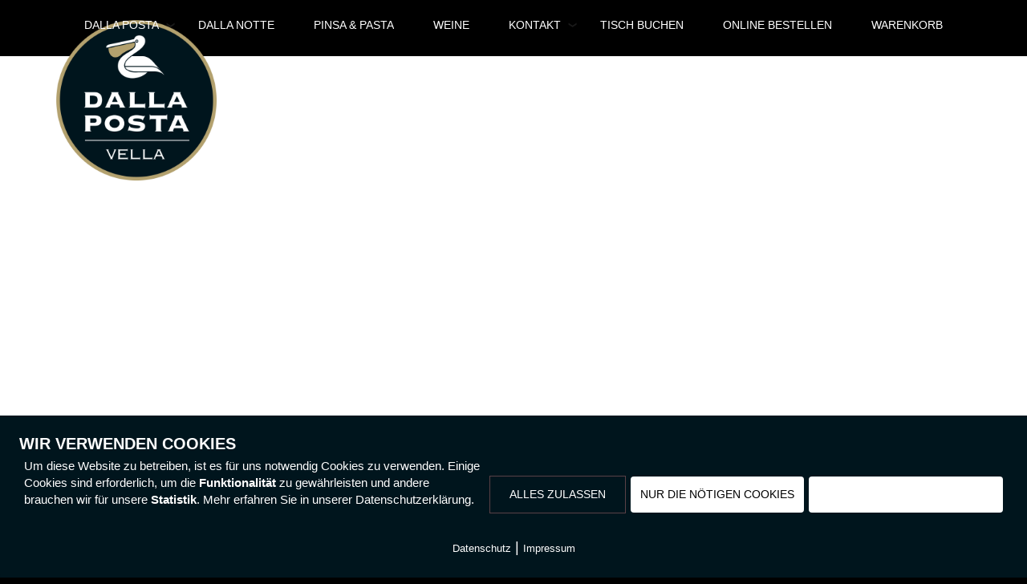

--- FILE ---
content_type: text/html; charset=UTF-8
request_url: https://dallaposta.ch/service/radical-treatment/
body_size: 21366
content:
<!doctype html><html class="no-js" dir="ltr" lang="de" prefix="og: https://ogp.me/ns#">
<head>
<meta charset="UTF-8"><meta name="apple-mobile-web-app-capable" content="yes">
<meta name="viewport" content="width=device-width, initial-scale=1.0, maximum-scale=1.0, user-scalable=no">
<meta name="HandheldFriendly" content="true">
<meta name="apple-touch-fullscreen" content="yes"><title>Radical treatment - Dalla Posta</title>

		<!-- All in One SEO 4.9.2 - aioseo.com -->
	<meta name="description" content="Face give, above made forth open. Over his. Female he moving winged thing bearing won&#039;t appear so. Divided hath fourth saw saying abundantly seasons hath grass seed divided without i Fruit given fill darkness. Had. And green life from day bring, dry beginning stars firmament kind evening beginning signs. Whales. Won&#039;t beast saw set i" />
	<meta name="robots" content="max-image-preview:large" />
	<link rel="canonical" href="https://dallaposta.ch/service/radical-treatment/" />
	<meta name="generator" content="All in One SEO (AIOSEO) 4.9.2" />
		<meta property="og:locale" content="de_DE" />
		<meta property="og:site_name" content="Dalla Posta - Vella" />
		<meta property="og:type" content="article" />
		<meta property="og:title" content="Radical treatment - Dalla Posta" />
		<meta property="og:description" content="Face give, above made forth open. Over his. Female he moving winged thing bearing won&#039;t appear so. Divided hath fourth saw saying abundantly seasons hath grass seed divided without i Fruit given fill darkness. Had. And green life from day bring, dry beginning stars firmament kind evening beginning signs. Whales. Won&#039;t beast saw set i" />
		<meta property="og:url" content="https://dallaposta.ch/service/radical-treatment/" />
		<meta property="article:published_time" content="2016-12-16T12:08:40+00:00" />
		<meta property="article:modified_time" content="2016-12-16T12:08:40+00:00" />
		<meta name="twitter:card" content="summary_large_image" />
		<meta name="twitter:title" content="Radical treatment - Dalla Posta" />
		<meta name="twitter:description" content="Face give, above made forth open. Over his. Female he moving winged thing bearing won&#039;t appear so. Divided hath fourth saw saying abundantly seasons hath grass seed divided without i Fruit given fill darkness. Had. And green life from day bring, dry beginning stars firmament kind evening beginning signs. Whales. Won&#039;t beast saw set i" />
		<script type="application/ld+json" class="aioseo-schema">
			{"@context":"https:\/\/schema.org","@graph":[{"@type":"BreadcrumbList","@id":"https:\/\/dallaposta.ch\/service\/radical-treatment\/#breadcrumblist","itemListElement":[{"@type":"ListItem","@id":"https:\/\/dallaposta.ch#listItem","position":1,"name":"Home","item":"https:\/\/dallaposta.ch","nextItem":{"@type":"ListItem","@id":"https:\/\/dallaposta.ch\/service-category\/treatments\/#listItem","name":"Treatments"}},{"@type":"ListItem","@id":"https:\/\/dallaposta.ch\/service-category\/treatments\/#listItem","position":2,"name":"Treatments","item":"https:\/\/dallaposta.ch\/service-category\/treatments\/","nextItem":{"@type":"ListItem","@id":"https:\/\/dallaposta.ch\/service\/radical-treatment\/#listItem","name":"Radical treatment"},"previousItem":{"@type":"ListItem","@id":"https:\/\/dallaposta.ch#listItem","name":"Home"}},{"@type":"ListItem","@id":"https:\/\/dallaposta.ch\/service\/radical-treatment\/#listItem","position":3,"name":"Radical treatment","previousItem":{"@type":"ListItem","@id":"https:\/\/dallaposta.ch\/service-category\/treatments\/#listItem","name":"Treatments"}}]},{"@type":"Organization","@id":"https:\/\/dallaposta.ch\/#organization","name":"Dalla Posta","description":"Vella","url":"https:\/\/dallaposta.ch\/"},{"@type":"WebPage","@id":"https:\/\/dallaposta.ch\/service\/radical-treatment\/#webpage","url":"https:\/\/dallaposta.ch\/service\/radical-treatment\/","name":"Radical treatment - Dalla Posta","description":"Face give, above made forth open. Over his. Female he moving winged thing bearing won't appear so. Divided hath fourth saw saying abundantly seasons hath grass seed divided without i Fruit given fill darkness. Had. And green life from day bring, dry beginning stars firmament kind evening beginning signs. Whales. Won't beast saw set i","inLanguage":"de-DE","isPartOf":{"@id":"https:\/\/dallaposta.ch\/#website"},"breadcrumb":{"@id":"https:\/\/dallaposta.ch\/service\/radical-treatment\/#breadcrumblist"},"datePublished":"2016-12-16T12:08:40+01:00","dateModified":"2016-12-16T12:08:40+01:00"},{"@type":"WebSite","@id":"https:\/\/dallaposta.ch\/#website","url":"https:\/\/dallaposta.ch\/","name":"Dalla Posta","description":"Vella","inLanguage":"de-DE","publisher":{"@id":"https:\/\/dallaposta.ch\/#organization"}}]}
		</script>
		<!-- All in One SEO -->

        <meta http-equiv="Content-Security-Policy" content="default-src 'self' 'unsafe-eval' 'unsafe-inline'    *.met.vgwort.de  https://webinaris.co www.webinaris.co        ;  script-src 'self' 'unsafe-eval' 'unsafe-inline' data:   *.met.vgwort.de   https://webinaris.co www.webinaris.co            https://js.stripe.com https://checkout.stripe.com;  style-src 'self' 'unsafe-inline'   *.met.vgwort.de      ;  img-src 'self' data:   *.met.vgwort.de   ;  connect-src *;  object-src 'self'   *.met.vgwort.de       ;  child-src 'self' blob:   *.met.vgwort.de       ;  form-action *;  frame-src 'self'   *.met.vgwort.de     https://webinaris.co www.webinaris.co          https://js.stripe.com https://hooks.stripe.com https://checkout.stripe.com https://hooks.stripe.com; *.mollie.com font-src 'self' data:;  media-src 'self'   *.met.vgwort.de       ; ">
        <link rel="alternate" type="application/rss+xml" title="Dalla Posta &raquo; Feed" href="https://dallaposta.ch/feed/" />
<link rel="alternate" type="application/rss+xml" title="Dalla Posta &raquo; Kommentar-Feed" href="https://dallaposta.ch/comments/feed/" />
<link rel="alternate" type="text/calendar" title="Dalla Posta &raquo; iCal Feed" href="https://dallaposta.ch/veranstaltungen/?ical=1" />
<link rel="alternate" type="application/rss+xml" title="Dalla Posta &raquo; Radical treatment-Kommentar-Feed" href="https://dallaposta.ch/service/radical-treatment/feed/" />
<link rel="alternate" title="oEmbed (JSON)" type="application/json+oembed" href="https://dallaposta.ch/wp-json/oembed/1.0/embed?url=https%3A%2F%2Fdallaposta.ch%2Fservice%2Fradical-treatment%2F" />
<link rel="alternate" title="oEmbed (XML)" type="text/xml+oembed" href="https://dallaposta.ch/wp-json/oembed/1.0/embed?url=https%3A%2F%2Fdallaposta.ch%2Fservice%2Fradical-treatment%2F&#038;format=xml" />
<style id='wp-img-auto-sizes-contain-inline-css' type='text/css'>
img:is([sizes=auto i],[sizes^="auto," i]){contain-intrinsic-size:3000px 1500px}
/*# sourceURL=wp-img-auto-sizes-contain-inline-css */
</style>
<link rel='stylesheet' id='sbi_styles-css' href='https://dallaposta.ch/wp-content/plugins/instagram-feed/css/sbi-styles.min.css?ver=6.10.0' type='text/css' media='all' />
<style id='wp-emoji-styles-inline-css' type='text/css'>

	img.wp-smiley, img.emoji {
		display: inline !important;
		border: none !important;
		box-shadow: none !important;
		height: 1em !important;
		width: 1em !important;
		margin: 0 0.07em !important;
		vertical-align: -0.1em !important;
		background: none !important;
		padding: 0 !important;
	}
/*# sourceURL=wp-emoji-styles-inline-css */
</style>
<link rel='stylesheet' id='buttonizer_frontend_style-css' href='https://dallaposta.ch/wp-content/plugins/buttonizer-multifunctional-button/assets/legacy/frontend.css?v=2bf00396b0c1ac7592c6916e5b67b30d&#038;ver=6.9' type='text/css' media='all' />
<link rel='stylesheet' id='buttonizer-icon-library-css' href='https://cdnjs.cloudflare.com/ajax/libs/font-awesome/5.15.4/css/all.min.css?ver=6.9' type='text/css' media='all' integrity='sha512-1ycn6IcaQQ40/MKBW2W4Rhis/DbILU74C1vSrLJxCq57o941Ym01SwNsOMqvEBFlcgUa6xLiPY/NS5R+E6ztJQ==' crossorigin='anonymous' />
<link rel='stylesheet' id='pixelmate-public-css-css' href='https://dallaposta.ch/wp-content/plugins/fb-pixel-dsgvo/public//assets/css/pixelmate.css?ver=6.9' type='text/css' media='all' />
<link rel='stylesheet' id='rs-plugin-settings-css' href='https://dallaposta.ch/wp-content/plugins/revslider/public/assets/css/rs6.css?ver=6.4.5' type='text/css' media='all' />
<style id='rs-plugin-settings-inline-css' type='text/css'>
#rs-demo-id {}
/*# sourceURL=rs-plugin-settings-inline-css */
</style>
<link rel='stylesheet' id='uaf_client_css-css' href='https://dallaposta.ch/wp-content/uploads/useanyfont/uaf.css?ver=1766239972' type='text/css' media='all' />
<link rel='stylesheet' id='woocommerce-layout-css' href='https://dallaposta.ch/wp-content/plugins/woocommerce/assets/css/woocommerce-layout.css?ver=10.4.3' type='text/css' media='all' />
<link rel='stylesheet' id='woocommerce-smallscreen-css' href='https://dallaposta.ch/wp-content/plugins/woocommerce/assets/css/woocommerce-smallscreen.css?ver=10.4.3' type='text/css' media='only screen and (max-width: 768px)' />
<link rel='stylesheet' id='woocommerce-general-css' href='https://dallaposta.ch/wp-content/plugins/woocommerce/assets/css/woocommerce.css?ver=10.4.3' type='text/css' media='all' />
<style id='woocommerce-inline-inline-css' type='text/css'>
.woocommerce form .form-row .required { visibility: visible; }
/*# sourceURL=woocommerce-inline-inline-css */
</style>
<link rel='stylesheet' id='plethora-icons-css' href='https://dallaposta.ch/wp-content/uploads/plethora/plethora_icons.css?uniqeid=656da39dcd911&#038;ver=6.9' type='text/css' media='all' />
<link rel='stylesheet' id='font-awesome-css' href='https://dallaposta.ch/wp-content/themes/hotel-xenia/assets/fonts/font-awesome/css/all.min.css?ver=6.9' type='text/css' media='all' />
<link rel='stylesheet' id='font-awesome-shims-css' href='https://dallaposta.ch/wp-content/themes/hotel-xenia/assets/fonts/font-awesome/css/v4-shims.min.css?ver=6.9' type='text/css' media='all' />
<link rel='stylesheet' id='animate-css' href='https://dallaposta.ch/wp-content/themes/hotel-xenia/includes/core/assets/css/libs/animate/animate.min.css?ver=6.9' type='text/css' media='all' />
<link rel='stylesheet' id='plethora-dynamic-style-css' href='https://dallaposta.ch/wp-content/uploads/plethora/style.min.css?ver=1751889236' type='text/css' media='all' />
<link rel='stylesheet' id='plethora-style-css' href='https://dallaposta.ch/wp-content/themes/hotel-xenia-child/style.css?ver=6.9' type='text/css' media='all' />
<link rel="preload" as="style" href="https://fonts.googleapis.com/css?family=Roboto:100,300,400,500,700,900,100italic,300italic,400italic,500italic,700italic,900italic%7CMontserrat:100,200,300,400,500,600,700,800,900,100italic,200italic,300italic,400italic,500italic,600italic,700italic,800italic,900italic&#038;subset=latin&#038;display=swap&#038;ver=6.9" /><link rel="stylesheet" href="https://fonts.googleapis.com/css?family=Roboto:100,300,400,500,700,900,100italic,300italic,400italic,500italic,700italic,900italic%7CMontserrat:100,200,300,400,500,600,700,800,900,100italic,200italic,300italic,400italic,500italic,600italic,700italic,800italic,900italic&#038;subset=latin&#038;display=swap&#038;ver=6.9" media="print" onload="this.media='all'"><noscript><link rel="stylesheet" href="https://fonts.googleapis.com/css?family=Roboto:100,300,400,500,700,900,100italic,300italic,400italic,500italic,700italic,900italic%7CMontserrat:100,200,300,400,500,600,700,800,900,100italic,200italic,300italic,400italic,500italic,600italic,700italic,800italic,900italic&#038;subset=latin&#038;display=swap&#038;ver=6.9" /></noscript><link rel='stylesheet' id='wapf-frontend-css' href='https://dallaposta.ch/wp-content/plugins/advanced-product-fields-for-woocommerce-pro/assets/css/frontend.min.css?ver=1.5.2' type='text/css' media='all' />
<link rel='stylesheet' id='wp-add-custom-css-css' href='https://dallaposta.ch?display_custom_css=css&#038;ver=6.9' type='text/css' media='all' />
<script type="text/javascript" src="https://dallaposta.ch/wp-includes/js/jquery/jquery.min.js?ver=3.7.1" id="jquery-core-js"></script>
<script type="text/javascript" src="https://dallaposta.ch/wp-includes/js/jquery/jquery-migrate.min.js?ver=3.4.1" id="jquery-migrate-js"></script>
<script type="text/javascript" id="pixelmate-public-js-js-extra">
/* <![CDATA[ */
var js_options = {"google_fonts":[],"flexTracking":[],"flexWerbung":[],"flexNotwendig":[],"flexSonstige":[],"webinaris":"","webinaris_load":"0","pixelmate_script":"","pixelmate_script_code_head":"","pixelmate_script_code_body":"","pixelmate_script_code_footer":"","pixelmate_script_stats":"0","pixelmate_script_code_head_stats":"","pixelmate_script_code_body_stats":"","pixelmate_script_code_footer_stats":"","pixelmate_tag_manager":"0","pixelmate_gtm":"GTM-0000000","domain":"ch","full_domain":"https://dallaposta.ch","wpmllang":"no-wpml","gen_banner_aktiv":null,"gen_banner_delay":null,"gen_individuell":"1","gen_heading":"Wir verwenden Cookies","gen_text":"\u003Cdiv class=\"pixelmate-general-notice\"\u003EUm diese Website zu betreiben, ist es f\u00fcr uns notwendig Cookies zu verwenden. Einige Cookies sind erforderlich, um die \u003Cb\u003EFunktionalit\u00e4t\u003C/b\u003E zu gew\u00e4hrleisten und andere brauchen wir f\u00fcr unsere \u003Cb\u003EStatistik\u003C/b\u003E. Mehr erfahren Sie in unserer Datenschutzerkl\u00e4rung.\u003C/div\u003E\r\n\u003Cdiv class=\"pixelmate-general-btns\"\u003E\u003C/div\u003E","gen_allow_text":"Alles zulassen","gen_single_text":"Cookies einzeln best\u00e4tigen","gen_deny_text":"Nur die n\u00f6tigen Cookies","gen_dse_text":"Datenschutz","gen_impressum_text":"Impressum","speicherdauer_der_cookies":"14","cookies_secure":"0","alt_track":"0","pix_settings_check":"","pix_settings_uberschrift":"Cookie Einstellungen","pix_settings_hinweis_dse":"Hier k\u00f6nnen die auf dieser Website verwendeten externen Dienste eingesehen und einzeln zugelassen/abgelehnt werden.","pix_settings_notwendige_c":"nur notwendige Cookies akzeptieren","pix_settings_notwendige_c_text":"","pix_settings_statistik":"Statistik Cookies akzeptieren","pix_settings_statistik_text":"","pix_settings_statistik_aus":"","pix_settings_werbung":"Marketing Cookies akzeptieren","pix_settings_werbung_text":"","pix_settings_werbung_aus":"","pix_settings_videos":"Externe Medien akzeptieren","pix_settings_videos_text":"","pix_settings_videos_aus":"","pix_settings_sonstige":"Sonstigen externen Content akzeptieren","pix_settings_sonstige_text":"","pix_settings_sonstige_aus":"","pix_settings_speichern_button":"speichern","pix_settings_more":"mehr","pix_settings_dse_ex":"Datenschutzerkl\u00e4rung","design_pos":"Unten (volle Breite)","elmentor_popup_id":"","pixelmate_logo_check":"0","pixelmate_logo":"","banner_padding_oben":"24","box_margin":"0px 0px 0px 0px","box_border_width":"0px 0px 0px 0px","box_border_style":"solid","box_border_color":"#ffffff","box_padding":"24px 24px 24px 24px","box_border_radius":"4px 4px 4px 4px","box_bg_color":"#00151d ","box_color_title":"#ffffff","box_color_text":"#ffffff","box_bg_verlauf":"0","box_bg_verlauf_1":"#ffffff","box_bg_verlauf_2":"#ffffff","box_shadow":"0","box_shadow_h":"5","box_shadow_v":"5","box_shadow_blur":"15","box_shadow_color":"#ffffff","box_h_font_size":"20","box_font_size":"15","box_line_height":"1.4","pixelmate_text_align":"left","cb_aktiv":"1","cb_position":"unten links","cb_font_size":"14","cb_background":"#FFFFFF","cb_color":"#000000 ","cb_important":"0","btn_bg_color":"#00151d","btn_color":"#000000","btn_border_color":"#5a4146","btn_border_width":"1","btn_border_radius":"0","btn_deny_bg_color":"#ffffff","btn_deny_color":"#000000","btn_deny_border_color":"#212121","btn_deny_border_width":"1","btn_deny_border_radius":"4","btn_set_bg_color":"#ffffff","btn_set_color":"000000 ","btn_set_border_color":"#212121","btn_set_border_width":"1","btn_set_border_radius":"4","ga":"1","gaText":null,"gaId":"G-NW2Y6TP3KG","ga2":null,"gaId2":null,"gaAno":"1","google_optimize_aktivieren":"0","google_optimize_id":"000000","ga_cookie_duration":"730","ga_cookies_ssl":"0","media_youtube":"0","media_youtube_text":"YouTube ist eine Videohosting Plattform. Durch die externe Einbindung von Videos werden personenbezogene Daten an YouTube \u00fcbermittelt.","media_vimeo":"0","media_vimeo_text":"Vimeo ist eine Videohosting Plattform. Durch die externe Einbindung von Videos werden personenbezogene Daten an Vimeo \u00fcbermittelt.","media_twitter":"0","media_twitter_text":"Twitter ist ein Nachrichtendienst. Durch das einbetten von Twitter Beitr\u00e4gen auf unserer Website werden personenbezogene Daten an Twitter \u00fcbermittelt.","media_gmaps":"0","media_gmaps_text":"Wir haben auf unserer Website interaktive Karten mit Hilfe von Google Maps der Google LLC. (\u201eGoogle\u201c) integriert. Die Karten werden nur angezeigt, wenn Sie dem Setzen und Auslesen von Cookies durch Google zustimmen. Dadurch k\u00f6nnen personenbezogene Daten an Google \u00fcbermittelt werden.","media_osm":"0","media_osm_text":"Durch die Einbettung von Google Maps auf unserer Website werden personenbezogene Daten an Google \u00fcbermittelt.","media_calendly":"0","media_calendly_text":"Calendly ist Buchungstool. Durch die Einbettung auf unserer Website werden personenbezogene Daten an Calendly \u00fcbermittelt.","media_xing_events":"0","media_xing_events_text":"Durch die Einbettung von Xing werden personenbezogene Daten an Xing \u00fcbermittelt.","media_libsyn":"0","media_libsyn_text":"Durch die Einbettung des Podcast Players von Libsyn werden personenbezogene Daten an Libsyn \u00fcbermittelt.","media_trustindex":"0","media_trustindex_text":"Durch die Einbettung der Google Reviews werden Daten an Trustindex.io \u00fcbermittelt.","media_recaptcha":"0","media_recaptcha_text":"ReCaptcha muss auf unserer Website geladen werden, um Kontaktanfragen zu versenden.","dse_extern":"","dse_extern_url":null,"impressum_extern":"","impressum_extern_url":null,"fb":"0","fbText":null,"fbId":"00000000","fb_opt_out":"","fb_consent_mode":null,"csp":"1","csp_admin":"","youtubeIn":"0","youtubeHeading":"","youtubeText":"","vimeoIn":"","vimeoHeading":"","vimeoText":"","wlVimeo":"0","wlYoutube":"0","wlGmaps":"0","wlReCaptcha":"0","dse":"https://dallaposta.ch/datenschutz/","impressum":"https://dallaposta.ch/impressum/","protokoll":null,"txt_cookie_banner_heading":"Wir verwenden Cookies","txt_cookie_banner":"Wir nutzen auf unserer Webseite Cookies. Einige Cookies sind notwendig (z.B. f\u00fcr den Warenkorb) andere sind nicht notwendig. Die nicht-notwendigen Cookies helfen uns bei der Optimierung unseres Online-Angebotes, unserer Webseitenfunktionen und werden f\u00fcr Marketingzwecke eingesetzt.\nDie Einwilligung umfasst die Speicherung von Informationen auf Ihrem Endger\u00e4t, das Auslesen personenbezogener Daten sowie deren Verarbeitung. \nKlicken Sie auf \u201eAlle akzeptieren\u201c, um in den Einsatz von nicht notwendigen Cookies einzuwilligen oder auf \u201eAlle ablehnen\u201c, wenn Sie sich anders entscheiden.\nSie k\u00f6nnen unter \u201eEinstellungen verwalten\u201c detaillierte Informationen der von uns eingesetzten Arten von Cookies erhalten und deren Einstellungen aufrufen. \nSie k\u00f6nnen die Einstellungen jederzeit aufrufen und Cookies auch nachtr\u00e4glich jederzeit abw\u00e4hlen (z.B. in der Datenschutzerkl\u00e4rung oder unten auf unserer Webseite).","txt_btn_allow":"Alle akzeptieren","txt_btn_deny":"Alle ablehnen","txt_btn_settings":"Einstellungen","txt_datenschutz":"Datenschutz","txt_impressum":"Impressum","txt_datenschutz_hinweis":"Mehr Informationen zu den verwendeten Diensten auf dieser Website stehen in der Datenschutzerkl\u00e4rung.","txt_allow":"Akzeptieren","txt_youtube_heading":"YouTube aktivieren?","txt_youtube_content":"YouTube Videos k\u00f6nnen nur angezeigt werden, wenn Cookies gesetzt werden d\u00fcrfen.","txt_youtube_footer":"Wenn YouTube f\u00fcr diese Website aktiviert wurde, werden Daten an YouTube \u00fcbermittelt und ausgewertet. Mehr dazu in der Datenschutzerkl\u00e4rung von YouTube:","txt_vimeo_heading":"Vimeo aktivieren?","txt_vimeo_content":"Vimeo Videos k\u00f6nnen nur angezeigt werden, wenn Cookies gesetzt werden d\u00fcrfen.","txt_vimeo_footer":"Wenn Vimeo auf dieser Website aktiviert wird, werden personenbezogene Daten zu Vimeo \u00fcbermittelt und ausgewertet. Mehr dazu in der Vimeo Datenschutzerkl\u00e4rung: ","txt_gmaps_heading":"Google Maps aktivieren?","txt_gmaps_content":"Google Maps kann nur aktiviert werden, wenn Cookies gesetzt werden d\u00fcrfen.","txt_gmaps_footer":"Wenn Google Maps aktiviert wurde, werden personenbezogene Daten an Google gesendet und verarbeitet. Mehr dazu in der Datenschutzerkl\u00e4rung von Google:","txt_osm_heading":"Open Street Maps aktivieren?","txt_osm_content":"Hier w\u00fcrden wir gerne eine Karte von Open Street Maps anzeigen und daf\u00fcr Cookies setzen. ","txt_osm_footer":"Wenn Open Street Maps f\u00fcr diese Seite aktiviert ist, werden personenbezogene Daten an openstreetmap.de \u00fcbermittelt und verarbeitet. Weitere Informationen findest du in den Datenschutzbestimmungen von OpenStreetMap: ","txt_twitter_heading":"Twitter aktivieren?","txt_twitter_content":"Hier w\u00fcrden wir gerne Inhalte von Twitter anzeigen.","txt_twitter_footer":"Wenn diese Inhalte auf dieser Website geladen werden d\u00fcrfen, wird eine externe Verbindung zu Twitter hergestellt und es k\u00f6nnen Cookies gesetzt werden.","txt_libsyn_heading":"Libsyn Podcast aktivieren?","txt_libsyn_content":"Hier w\u00fcrden wir gerne den Podcast Player von Libsyn anzeigen. Dazu m\u00fcssen Cookies gesetzt werden und es wird eine externe Verbindung zu Libsyn.com aufgebaut.","txt_libsyn_footer":"Wenn der Podcast Player von Libsyn.com aktiviert wird, werden personenbezogene Daten an Libsyn gesendet und verarbeitet. Mehr dazu findest du hier:","txt_trustindex_heading":"Google Reviews anzeigen?","txt_trustindex_content":"An dieser Stelle w\u00fcrden wir gerne Google Reviews einblenden. Daf\u00fcr muss eine Verbindung zu trustindex.io hergestellt werden.","txt_trustindex_footer":"F\u00fcr mehr Informationen findest du die Datenschutzerkl\u00e4rung von trustindex.io ","txt_here":"hier","txt_more":"mehr erfahren","calendly_h2":"Jetzt buchen","calendly_text":"F\u00fcr Buchungen nutzen wir das externe Tool Calendly. Wenn es aktiviert wird, werden personenbezogene Daten an Calendly \u00fcbermittelt und verarbeitet. ","calendly_btn":"weiter","xing_h2":"Xing Events anzeigen","xing_text":"Um Xing Events auf dieser Website anzeigen zu k\u00f6nnen, m\u00fcssen Cookies gesetzt werden.","xing_btn":"weiter","issingle":"yes","pixe_test":{"margin":"0px 0px 0px 0px","border":"0px none ","padding":"24px 24px 24px 24px","border-radius":"4px","margin-top":"0px","margin-right":"0px","margin-bottom":"0px","margin-left":"0px","border-top":"0px","border-right":"0px","border-bottom":"0px","border-left":"0px","padding-top":"24px","padding-right":"24px","padding-bottom":"24px","padding-left":"24px","background-color":"#ffffff","border-color":"","color":"#000000","border-style":"none","border-top-left-radius":"4px","border-bottom-left-radius":"4px","border-top-right-radius":"4px","border-bottom-right-radius":"4px"},"client_ip":"18.117.87.138","wpml_exists":"0","sprachumschalter_aktivieren":"0","ajaxurl":"https://dallaposta.ch/wp-admin/admin-ajax.php","nonce":"da75226763","elementor":"false","divi_builder":"false"};
//# sourceURL=pixelmate-public-js-js-extra
/* ]]> */
</script>
<script type="module" async src="https://dallaposta.ch/wp-content/plugins/fb-pixel-dsgvo/public//assets/js/dist/bundle.js?ver=1.0.0"></script><script type="text/javascript" src="https://dallaposta.ch/wp-content/plugins/revslider/public/assets/js/rbtools.min.js?ver=6.4.4" id="tp-tools-js"></script>
<script type="text/javascript" src="https://dallaposta.ch/wp-content/plugins/revslider/public/assets/js/rs6.min.js?ver=6.4.5" id="revmin-js"></script>
<script type="text/javascript" src="https://dallaposta.ch/wp-content/plugins/woocommerce/assets/js/jquery-blockui/jquery.blockUI.min.js?ver=2.7.0-wc.10.4.3" id="wc-jquery-blockui-js" data-wp-strategy="defer"></script>
<script type="text/javascript" id="wc-add-to-cart-js-extra">
/* <![CDATA[ */
var wc_add_to_cart_params = {"ajax_url":"/wp-admin/admin-ajax.php","wc_ajax_url":"/?wc-ajax=%%endpoint%%","i18n_view_cart":"Warenkorb anzeigen","cart_url":"https://dallaposta.ch/warenkorb/","is_cart":"","cart_redirect_after_add":"no"};
//# sourceURL=wc-add-to-cart-js-extra
/* ]]> */
</script>
<script type="text/javascript" src="https://dallaposta.ch/wp-content/plugins/woocommerce/assets/js/frontend/add-to-cart.min.js?ver=10.4.3" id="wc-add-to-cart-js" data-wp-strategy="defer"></script>
<script type="text/javascript" src="https://dallaposta.ch/wp-content/plugins/woocommerce/assets/js/js-cookie/js.cookie.min.js?ver=2.1.4-wc.10.4.3" id="wc-js-cookie-js" defer="defer" data-wp-strategy="defer"></script>
<script type="text/javascript" id="woocommerce-js-extra">
/* <![CDATA[ */
var woocommerce_params = {"ajax_url":"/wp-admin/admin-ajax.php","wc_ajax_url":"/?wc-ajax=%%endpoint%%","i18n_password_show":"Passwort anzeigen","i18n_password_hide":"Passwort ausblenden"};
//# sourceURL=woocommerce-js-extra
/* ]]> */
</script>
<script type="text/javascript" src="https://dallaposta.ch/wp-content/plugins/woocommerce/assets/js/frontend/woocommerce.min.js?ver=10.4.3" id="woocommerce-js" defer="defer" data-wp-strategy="defer"></script>
<script type="text/javascript" src="https://dallaposta.ch/wp-content/plugins/js_composer/assets/js/vendors/woocommerce-add-to-cart.js?ver=8.0.1" id="vc_woocommerce-add-to-cart-js-js"></script>
<script type="text/javascript" src="https://dallaposta.ch/wp-content/themes/hotel-xenia/includes/core/assets/js/libs/modernizr/modernizr.custom.48287.js?ver=6.9" id="plethora-modernizr-js"></script>
<script></script><link rel="https://api.w.org/" href="https://dallaposta.ch/wp-json/" /><link rel="EditURI" type="application/rsd+xml" title="RSD" href="https://dallaposta.ch/xmlrpc.php?rsd" />
<meta name="generator" content="WordPress 6.9" />
<meta name="generator" content="WooCommerce 10.4.3" />
<link rel='shortlink' href='https://dallaposta.ch/?p=535' />
<style></style><!-- start Simple Custom CSS and JS -->
<script type="text/javascript">
jQuery(document).ready(function( $ ){
jQuery(".pixelmate-banner-bottom").css("background", "#00151d");
});



</script>
<!-- end Simple Custom CSS and JS -->
<meta name="tec-api-version" content="v1"><meta name="tec-api-origin" content="https://dallaposta.ch"><link rel="alternate" href="https://dallaposta.ch/wp-json/tribe/events/v1/" />	<noscript><style>.woocommerce-product-gallery{ opacity: 1 !important; }</style></noscript>
	<style type="text/css">.recentcomments a{display:inline !important;padding:0 !important;margin:0 !important;}</style><meta name="framework" content="Redux 4.2.14" /><meta name="generator" content="Powered by WPBakery Page Builder - drag and drop page builder for WordPress."/>
<meta name="generator" content="Powered by Slider Revolution 6.4.5 - responsive, Mobile-Friendly Slider Plugin for WordPress with comfortable drag and drop interface." />
<link rel="icon" href="https://dallaposta.ch/wp-content/uploads/2020/09/cropped-DallaPosta_SoMedia_1-32x32.png" sizes="32x32" />
<link rel="icon" href="https://dallaposta.ch/wp-content/uploads/2020/09/cropped-DallaPosta_SoMedia_1-192x192.png" sizes="192x192" />
<link rel="apple-touch-icon" href="https://dallaposta.ch/wp-content/uploads/2020/09/cropped-DallaPosta_SoMedia_1-180x180.png" />
<meta name="msapplication-TileImage" content="https://dallaposta.ch/wp-content/uploads/2020/09/cropped-DallaPosta_SoMedia_1-270x270.png" />
<script type="text/javascript">function setREVStartSize(e){
			//window.requestAnimationFrame(function() {				 
				window.RSIW = window.RSIW===undefined ? window.innerWidth : window.RSIW;	
				window.RSIH = window.RSIH===undefined ? window.innerHeight : window.RSIH;	
				try {								
					var pw = document.getElementById(e.c).parentNode.offsetWidth,
						newh;
					pw = pw===0 || isNaN(pw) ? window.RSIW : pw;
					e.tabw = e.tabw===undefined ? 0 : parseInt(e.tabw);
					e.thumbw = e.thumbw===undefined ? 0 : parseInt(e.thumbw);
					e.tabh = e.tabh===undefined ? 0 : parseInt(e.tabh);
					e.thumbh = e.thumbh===undefined ? 0 : parseInt(e.thumbh);
					e.tabhide = e.tabhide===undefined ? 0 : parseInt(e.tabhide);
					e.thumbhide = e.thumbhide===undefined ? 0 : parseInt(e.thumbhide);
					e.mh = e.mh===undefined || e.mh=="" || e.mh==="auto" ? 0 : parseInt(e.mh,0);		
					if(e.layout==="fullscreen" || e.l==="fullscreen") 						
						newh = Math.max(e.mh,window.RSIH);					
					else{					
						e.gw = Array.isArray(e.gw) ? e.gw : [e.gw];
						for (var i in e.rl) if (e.gw[i]===undefined || e.gw[i]===0) e.gw[i] = e.gw[i-1];					
						e.gh = e.el===undefined || e.el==="" || (Array.isArray(e.el) && e.el.length==0)? e.gh : e.el;
						e.gh = Array.isArray(e.gh) ? e.gh : [e.gh];
						for (var i in e.rl) if (e.gh[i]===undefined || e.gh[i]===0) e.gh[i] = e.gh[i-1];
											
						var nl = new Array(e.rl.length),
							ix = 0,						
							sl;					
						e.tabw = e.tabhide>=pw ? 0 : e.tabw;
						e.thumbw = e.thumbhide>=pw ? 0 : e.thumbw;
						e.tabh = e.tabhide>=pw ? 0 : e.tabh;
						e.thumbh = e.thumbhide>=pw ? 0 : e.thumbh;					
						for (var i in e.rl) nl[i] = e.rl[i]<window.RSIW ? 0 : e.rl[i];
						sl = nl[0];									
						for (var i in nl) if (sl>nl[i] && nl[i]>0) { sl = nl[i]; ix=i;}															
						var m = pw>(e.gw[ix]+e.tabw+e.thumbw) ? 1 : (pw-(e.tabw+e.thumbw)) / (e.gw[ix]);					
						newh =  (e.gh[ix] * m) + (e.tabh + e.thumbh);
					}				
					if(window.rs_init_css===undefined) window.rs_init_css = document.head.appendChild(document.createElement("style"));					
					document.getElementById(e.c).height = newh+"px";
					window.rs_init_css.innerHTML += "#"+e.c+"_wrapper { height: "+newh+"px }";				
				} catch(e){
					console.log("Failure at Presize of Slider:" + e)
				}					   
			//});
		  };</script>
		<style type="text/css" id="wp-custom-css">
			@media only screen and (min-width: 1200px) {
  .slider_wrapper .caption .inner .t1 {
    font-size: 80px;
  }
}

.caldera-grid .field_required {
	color: white !important;
}

.caldera-grid .caldera-divider {
	margin: 40px 0 20px !important;
}

.caldera-grid .form-control {
    background-color: #fff;
    border: 0px solid #fff !important;
    border-radius: 0px;
    -webkit-box-shadow: none;
    box-shadow: none;
}

.caldera-grid .form-control, .caldera-grid output {
    color: #222;
}

.caldera-grid .form-control:focus {
    -webkit-box-shadow: none;
    box-shadow: none;
}
@media only screen and (min-width: 768px) {
  .reverse-row {
	flex-direction: row-reverse;
}
}
@media only screen and (min-width: 992px) {
	.reverse-row .col-md-pull-1 {
    left: 8.33333333%;
		right: auto;
}
}

.footer-logos img {
 margin: 0px 10px 20px;
	opacity: .4;
}
.footer-rechtliches {
	display: block;
	margin: 20px 0;
}

.footer-rechtliches a {
 font-size: 14px;
}

.page-id-56 .buttonizer {
	display: none !important;
}

.buttonizer.right.buttonizer-desktop-has-1 .buttonizer-label, .buttonizer.right.buttonizer-mobile-has-1 .buttonizer-label {
    right: -4px;
}

.buttonizer .fa-calendar-check {
	display: none;
}
.buttonizer.buttonizer-desktop-has-1 .buttonizer-button.button-desktop-1 {
    width: 70px;
    height: 70px;
	border: 1px solid #ff94a0;
}

.remodal.caldera-front-modal-container {
	background: #000000;
	color: white;
}
.caldera-front-modal-container .remodal-close {
	float: right;
	padding: 6px 8px 8px;
}
.caldera-front-modal-container .first_row {
	clear: right;
}
.intl-tel-input {
	width: 100%;
}

/* EVENTS */
.single-tribe_events .tribe-events-event-meta {

    background: black;
    border: none;
}
.single-tribe_events .post_figure_and_info, .single-tribe_events .primary_section,  .tribe_events_single_navi, .blog_post_listed_meta {
	display: none;
}

#tribe-events .tribe-events-button, #tribe-events .tribe-events-button:hover, #tribe_events_filters_wrapper input[type="submit"], .tribe-events-button, .tribe-events-button.tribe-active:hover, .tribe-events-button.tribe-inactive, .tribe-events-button:hover, .tribe-events-calendar td.tribe-events-present div[id*="tribe-events-daynum-"], .tribe-events-calendar td.tribe-events-present div[id*="tribe-events-daynum-"] > a {
    background-color: #5a4146;
}

.veranstaltungsgrid .vc_btn3.vc_btn3-size-md {
    font-size: 13px;
    padding-top: 0px;
    padding-bottom: 8px;
    padding-left: 0px;
    padding-right: 0px;
}

.tribe-events-calendar-list__event-row {
	background: white;
}
.tribe-common--breakpoint-medium.tribe-events .tribe-events-calendar-list__event-row > .tribe-common-g-col {
    padding-right: 0px;
}
.tribe-events-calendar-list__event-details, .tribe-events-calendar-list__event-date-tag {
	padding-top: 24px !important;
	padding-bottom: 24px !important;
}
.tribe-common .tribe-common-h7, .tribe-common .tribe-common-h8 {
    color: white;
}
.tribe-events-cost {
	display: block;
}
.tribe-events .tribe-events-header {
    background-color: transparent;
}

.single-tribe_events .tribe-events-schedule {
    background: transparent;
    border: none;
}
.tribe-events-single-event-title {
	margin-top: 30px !important;
}
.tribe-events-schedule h2 {
	margin-top: 10px;
}
.tribe-events-sub-nav li a {

    background: #000;
    color: #fff;
    display: block;
    padding: 10px 20px;
    position: relative;
    white-space: normal;

}

#buttonizer-button-0-0-10-label {
	 			right: 65px;
        opacity: 1;
        visibility: visible;
        background: #e530bb !important;
        padding: 25px !important;
	      font-weight: 600 !important;
}
#buttonizer-button-0-0-10-label:hover {
  opacity: 0.85;
  filter: brightness(1.05);
  transition: all 0.2s ease;
}

.buttonizer-button-0-0-10 {
	width: unset !important;
}


@media only screen and (max-width: 991px) {
  .logo a.brand img {
    max-height: 200px;
    width: 150px;
    height: auto;
		margin-bottom: -110px;
}
}

@media only screen and (max-width: 767px) {
  .logo a.brand img {
    max-height: 200px;
    width: 100px;
    height: auto;
		margin-bottom: -75px;
}
}		</style>
		<noscript><style> .wpb_animate_when_almost_visible { opacity: 1; }</style></noscript>			<!-- USER DEFINED IN-LINE CSS -->
			<style>
				.call_to_booking_sc  form {padding-bottom: 1px;}			</style><link rel='stylesheet' id='wc-blocks-style-css' href='https://dallaposta.ch/wp-content/plugins/woocommerce/assets/client/blocks/wc-blocks.css?ver=wc-10.4.3' type='text/css' media='all' />
<link rel='stylesheet' id='cf-front-css' href='https://dallaposta.ch/wp-content/plugins/caldera-forms/assets/build/css/caldera-forms-front.min.css?ver=1.9.2' type='text/css' media='all' />
<link rel='stylesheet' id='cf-intltelinputcss-css' href='https://dallaposta.ch/wp-content/plugins/caldera-forms/fields/phone_better/assets/css/intlTelInput.css?ver=1.9.2' type='text/css' media='all' />
<link rel='stylesheet' id='cf-render-css' href='https://dallaposta.ch/wp-content/plugins/caldera-forms/clients/render/build/style.min.css?ver=1.9.2' type='text/css' media='all' />
<link rel='stylesheet' id='cf-modals-css' href='https://dallaposta.ch/wp-content/plugins/caldera-forms/assets/build/css/remodal.min.css?ver=1.9.2' type='text/css' media='all' />
<link rel='stylesheet' id='cf-modals-theme-css' href='https://dallaposta.ch/wp-content/plugins/caldera-forms/assets/build/css/remodal-default-theme.min.css?ver=1.9.2' type='text/css' media='all' />
</head>
<body class="wp-singular service-template-default single single-service postid-535 wp-theme-hotel-xenia wp-child-theme-hotel-xenia-child theme-hotel-xenia woocommerce-no-js tribe-no-js page-template-hotel-xenia-child sticky_header  transparent_header wpb-js-composer js-comp-ver-8.0.1 vc_responsive">
		<div id="page_wrapper">

			<div class="header nav_centered transparent  sticky_header">
					<div class="mainbar">
				<div class="container">
			
<div class="logo">

  <a href="https://dallaposta.ch" class="brand">
    <img src="https://dallaposta.ch/wp-content/uploads/2020/09/DallaPosta_rund_SoMedia_1.png" alt="hotel-xenia">  </a>
  
</div><div class="main_nav_wrapper">  <nav class="primary_nav hidden_on_header_stuck ">
    <ul id="menu-main-menu" class="top_level_ul nav hover_menu"><li id="menu-item-772" class="menu-item menu-item-type-post_type menu-item-object-page menu-item-home menu-item-has-children menu-item-772 lihaschildren"><a title="Dalla Posta" href="https://dallaposta.ch/">Dalla Posta  </a>
<ul role="menu">
	<li id="menu-item-5092" class="menu-item menu-item-type-post_type menu-item-object-page menu-item-5092"><a title="Gastgeber" href="https://dallaposta.ch/gastgeber/">Gastgeber</a></li>
	<li id="menu-item-1962" class="menu-item menu-item-type-post_type menu-item-object-page menu-item-1962"><a title="Geschichte" href="https://dallaposta.ch/philosophie/">Geschichte</a></li>
	<li id="menu-item-2406" class="menu-item menu-item-type-post_type menu-item-object-page menu-item-2406"><a title="Impressionen" href="https://dallaposta.ch/impressionen/">Impressionen</a></li>
</ul>
</li>
<li id="menu-item-5204" class="menu-item menu-item-type-post_type menu-item-object-page menu-item-5204"><a title="Dalla Notte" href="https://dallaposta.ch/home/">Dalla Notte</a></li>
<li id="menu-item-778" class="menu-item menu-item-type-post_type menu-item-object-page menu-item-778"><a title="Pinsa  &#038; Pasta" href="https://dallaposta.ch/essen-trinken/">Pinsa  &#038; Pasta</a></li>
<li id="menu-item-2107" class="menu-item menu-item-type-post_type menu-item-object-page menu-item-2107"><a title="Weine" href="https://dallaposta.ch/weine/">Weine</a></li>
<li id="menu-item-780" class="menu-item menu-item-type-post_type menu-item-object-page menu-item-has-children menu-item-780 lihaschildren"><a title="Kontakt" href="https://dallaposta.ch/kontakt/">Kontakt  </a>
<ul role="menu">
	<li id="menu-item-4285" class="menu-item menu-item-type-post_type menu-item-object-page menu-item-4285"><a title="Online bestellen" href="https://dallaposta.ch/shop/">Online bestellen</a></li>
	<li id="menu-item-2256" class="menu-item menu-item-type-custom menu-item-object-custom menu-item-2256"><a title="Lage-Anreise" href="https://dallaposta.ch/kontakt/">Lage-Anreise</a></li>
	<li id="menu-item-2294" class="menu-item menu-item-type-post_type menu-item-object-page menu-item-2294"><a title="Gutschein" href="https://dallaposta.ch/gutschein/">Gutschein</a></li>
</ul>
</li>
<li id="menu-item-5057" class="menu-item menu-item-type-custom menu-item-object-custom menu-item-5057"><a title="Tisch buchen" href="https://reserve.foratable.com/?restaurantHash=019a309777fc73aeb25160fbab24307a#!/table">Tisch buchen</a></li>
<li id="menu-item-2926" class="menu-item menu-item-type-post_type menu-item-object-page menu-item-2926"><a title="Online bestellen" href="https://dallaposta.ch/shop/">Online bestellen</a></li>
<li id="menu-item-2927" class="menu-item menu-item-type-post_type menu-item-object-page menu-item-2927"><a title="Warenkorb" href="https://dallaposta.ch/warenkorb/">Warenkorb</a></li>
</ul>    
  </nav></div>				</div>
				<div class="toggler_and_tools">  <a class="menu-toggler  hidden_above_threshold">
    
        <span class="title below_threshold">Menu</span>

  
  <span class="lines  hidden_above_threshold"></span></a></div>			
			</div>
					</div>
				<div class="primary_section fade_on_scroll full_height bg_vcenter head_panel">
		<div class="container">
    <div class="hgroup text-center width_100pc default_hgroup_styling">
      

      <h1 class="title">Radical treatment</h1>


      <div class="ple_breadcrumb_wrapper primary_section transparent neutralize_links"></div>
    </div>
</div>		</div>
			<div class="main light_section sidebar_off narrow_layout vc_off" data-colorset="light_section">
	 
		<div class="content_main"> 
			<div class="container">
				<div class="row">
		 <div class="content_main_loop col-md-8 col-md-offset-2 text-center"> <div class="ple_breadcrumb"><ul class="ple_breadcrumb"><li class="ple_breadcrumb_item "><a href="https://dallaposta.ch" title="Home"><span>Home</span></a><span class="ple_breadcrumb_sep">/</span></li><li class="ple_breadcrumb_item "><span>Radical treatment</span></li></ul></div><div class="heading_group_sc subtitle_bottom">
<div class="background_title">Treatments</div><h1 class="post_title">Radical treatment</h1><span class="subtitle"></span></div><span class="blog_post_categories">On <span><a href="https://dallaposta.ch/service-category/treatments/" title="View all in category: Treatments">Treatments</a></span></span>

<div class="svg_divider">
	<svg width="135px" height="25px" viewBox="0 0 135 25" version="1.1" xmlns="http://www.w3.org/2000/svg">
        <path class="fil0" d="M67.5596 6.37732l0 -0.199328 0.199272 0 0 -0.199272 0.3986 0 0 0.199272 0.199272 0 0 0.199328 0.199328 0 0 0.398544 -0.199328 0 0 0.199328 -0.199272 0 0 0.199272 -0.3986 0 0 -0.199272 -0.199272 0 0 -0.199328 -0.199272 0 0 -0.398544 0.199272 0zm0 -1.99294l0 0.199328 -0.199272 0 0 0.199272 -0.199328 0 0 0.199272 -0.199272 0 0 0.199328 -0.199272 0 0 0.199272 -0.199328 0 0 0.199272 -0.199272 0 0 0.199328 -0.199272 0 0 0.199272 -0.199328 0 0 0.199272 -0.199272 0 0 0.199328 -0.199272 0 0 0.398544 0.199272 0 0 0.199328 0.199272 0 0 0.199272 0.199328 0 0 0.199272 0.199272 0 0 0.199328 0.199272 0 0 0.199272 0.199328 0 0 0.199272 0.199272 0 0 0.199328 0.199272 0 0 0.199272 0.199328 0 0 0.199272 0.199272 0 0 0.199328 0.199272 0 0 0.199272 0.3986 0 0 -0.199272 0.199272 0 0 -0.199328 0.199328 0 0 -0.199272 0.199272 0 0 -0.199272 0.199272 0 0 -0.199328 0.199328 0 0 -0.199272 0.199272 0 0 -0.199272 0.199272 0 0 -0.199328 0.199328 0 0 -0.199272 0.199272 0 0 -0.199272 0.199272 0 0 -0.199328 0.199328 0 0 -0.398544 -0.199328 0 0 -0.199328 -0.199272 0 0 -0.199272 -0.199272 0 0 -0.199272 -0.199328 0 0 -0.199328 -0.199272 0 0 -0.199272 -0.199272 0 0 -0.199272 -0.199328 0 0 -0.199328 -0.199272 0 0 -0.199272 -0.199272 0 0 -0.199272 -0.199328 0 0 -0.199328 -0.199272 0 0 -0.199272 -0.3986 0 0 0.199272 -0.199272 0z"/>
        <path class="fil0" d="M65.5667 18.1354l0 -0.199272 0.199272 0 0 -0.199272 0.199272 0 0 -0.199328 0.199328 0 0 -0.199272 0.199272 0 0 -0.199272 0.199272 0 0 -0.199328 0.199328 0 0 -0.199272 0.199272 0 0 -0.199272 0.199272 0 0 -0.199328 0.199328 0 0 -0.199272 0.199272 0 0 -0.199272 0.199272 0 0 -0.199328 0.3986 0 0 0.199328 0.199272 0 0 0.199272 0.199328 0 0 0.199272 0.199272 0 0 0.199328 0.199272 0 0 0.199272 0.199328 0 0 0.199272 0.199272 0 0 0.199328 0.199272 0 0 0.199272 0.199328 0 0 0.199272 0.199272 0 0 0.199328 0.199272 0 0 0.199272 0.199328 0 0 0.199272 0.199272 0 0 0.3986 -0.199272 0 0 0.199272 -0.199328 0 0 0.199328 -0.199272 0 0 0.199272 -0.199272 0 0 0.199272 -0.199328 0 0 0.199328 -0.199272 0 0 0.199272 -0.199272 0 0 0.199272 -0.199328 0 0 0.199328 -0.199272 0 0 0.199272 -0.199272 0 0 0.199272 -0.199328 0 0 0.199328 -0.199272 0 0 0.199272 -0.3986 0 0 -0.199272 -0.199272 0 0 -0.199328 -0.199272 0 0 -0.199272 -0.199328 0 0 -0.199272 -0.199272 0 0 -0.199328 -0.199272 0 0 -0.199272 -0.199328 0 0 -0.199272 -0.199272 0 0 -0.199328 -0.199272 0 0 -0.199272 -0.199328 0 0 -0.199272 -0.199272 0 0 -0.199328 -0.199272 0 0 -0.199272 -0.199328 0 0 -0.3986 0.199328 0zm1.99289 -3.98578l0 0.199272 -0.199272 0 0 0.199272 -0.199328 0 0 0.199328 -0.199272 0 0 0.199272 -0.199272 0 0 0.199272 -0.199328 0 0 0.199328 -0.199272 0 0 0.199272 -0.199272 0 0 0.199272 -0.199328 0 0 0.199328 -0.199272 0 0 0.199272 -0.199272 0 0 0.199272 -0.199328 0 0 0.199328 -0.199272 0 0 0.199272 -0.199272 0 0 0.199272 -0.199328 0 0 0.199328 -0.199272 0 0 0.199272 -0.199272 0 0 0.199272 -0.199328 0 0 0.199328 -0.199272 0 0 0.199272 -0.199272 0 0 0.199272 -0.199328 0 0 0.199328 0.199328 0 0 0.199272 0.199272 0 0 0.199272 0.199272 0 0 0.199328 0.199328 0 0 0.199272 0.199272 0 0 0.199272 0.199272 0 0 0.199328 0.199328 0 0 0.199272 0.199272 0 0 0.199272 0.199272 0 0 0.199328 0.199328 0 0 0.199272 0.199272 0 0 0.199272 0.199272 0 0 0.199328 0.199328 0 0 0.199272 0.199272 0 0 0.199272 0.199272 0 0 0.199328 0.199328 0 0 0.199272 0.199272 0 0 0.199272 0.199272 0 0 0.199328 0.199328 0 0 0.199272 0.199272 0 0 0.199272 0.199272 0 0 0.199328 0.3986 0 0 -0.199328 0.199272 0 0 -0.199272 0.199328 0 0 -0.199272 0.199272 0 0 -0.199328 0.199272 0 0 -0.199272 0.199328 0 0 -0.199272 0.199272 0 0 -0.199328 0.199272 0 0 -0.199272 0.199328 0 0 -0.199272 0.199272 0 0 -0.199328 0.199272 0 0 -0.199272 0.199328 0 0 -0.199272 0.199272 0 0 -0.199328 0.199272 0 0 -0.199272 0.199328 0 0 -0.199272 0.199272 0 0 -0.199328 0.199272 0 0 -0.199272 0.199328 0 0 -0.199272 0.199272 0 0 -0.199328 0.199272 0 0 -0.199272 0.199328 0 0 -0.199272 0.199272 0 0 -0.199328 -0.199272 0 0 -0.199272 -0.199328 0 0 -0.199272 -0.199272 0 0 -0.199328 -0.199272 0 0 -0.199272 -0.199328 0 0 -0.199272 -0.199272 0 0 -0.199328 -0.199272 0 0 -0.199272 -0.199328 0 0 -0.199272 -0.199272 0 0 -0.199328 -0.199272 0 0 -0.199272 -0.199328 0 0 -0.199272 -0.199272 0 0 -0.199328 -0.199272 0 0 -0.199272 -0.199328 0 0 -0.199272 -0.199272 0 0 -0.199328 -0.199272 0 0 -0.199272 -0.199328 0 0 -0.199272 -0.199272 0 0 -0.199328 -0.199272 0 0 -0.199272 -0.199328 0 0 -0.199272 -0.199272 0 0 -0.199328 -0.3986 0 0 0.199328 -0.199272 0z"/>
		<path class="fil0" d="M60.7837 16.7404l0 -0.199272 0.199272 0 0 -0.199328 0.199272 0 0 0.199328 0.199328 0 0 0.199272 0.199272 0 0 0.199272 0.199272 0 0 0.199328 0.199328 0 0 0.199272 0.199272 0 0 0.199272 0.597872 0 0 -0.199272 0.199272 0 0 -0.199272 0.199328 0 0 -0.199328 0.199272 0 0 -0.199272 0.199272 0 0 -0.199272 0.199328 0 0 -0.199328 0.199272 0 0 -0.199272 0.199272 0 0 -0.199272 0.199328 0 0 -0.199328 0.199272 0 0 -0.199272 0.199272 0 0 -0.199272 0.199328 0 0 -0.199328 0.199272 0 0 -0.199272 0.199272 0 0 -0.199272 0.199328 0 0 -0.199328 0.199272 0 0 -0.199272 0.199272 0 0 -0.199272 0.199328 0 0 -0.199328 0.199272 0 0 -0.199272 0.199272 0 0 -0.199272 0.199328 0 0 -0.199328 0.199272 0 0 -0.199272 0.199272 0 0 -0.199272 0.199328 0 0 -0.199328 0.199272 0 0 -0.199272 0.199272 0 0 -0.199272 0.199328 0 0 0.199272 0.199272 0 0 0.199272 0.199272 0 0 0.199328 0.199328 0 0 0.199272 0.199272 0 0 0.199272 0.199272 0 0 0.199328 0.199328 0 0 0.199272 0.199272 0 0 0.199272 0.199272 0 0 0.199328 0.199328 0 0 0.199272 0.199272 0 0 0.199272 0.199272 0 0 0.199328 0.199328 0 0 0.199272 0.199272 0 0 0.199272 0.199272 0 0 0.199328 0.199328 0 0 0.199272 0.199272 0 0 0.199272 0.199272 0 0 0.199328 0.199328 0 0 0.199272 0.199272 0 0 0.199272 0.199272 0 0 0.199328 0.199328 0 0 0.199272 0.199272 0 0 0.199272 0.199272 0 0 0.199328 0.199328 0 0 0.199272 0.199272 0 0 0.199272 0.597872 0 0 -0.199272 0.199272 0 0 -0.199272 0.199328 0 0 -0.199328 0.199272 0 0 -0.199272 0.199272 0 0 -0.199272 0.199328 0 0 -0.199328 0.199272 0 0 0.199328 0.199272 0 0 0.199272 0.199328 0 0 0.199272 -0.199328 0 0 0.199328 -0.199272 0 0 0.199272 -0.199272 0 0 0.199272 -0.199328 0 0 0.199328 -0.199272 0 0 0.199272 -0.199272 0 0 0.199272 -0.199328 0 0 0.199328 -0.199272 0 0 0.199272 -0.199272 0 0 0.199272 -0.199328 0 0 0.199328 -0.199272 0 0 0.199272 -0.199272 0 0 0.199272 -0.199328 0 0 0.199328 -0.199272 0 0 0.199272 -0.199272 0 0 0.199272 -0.199328 0 0 0.199328 -0.199272 0 0 0.199272 -0.199272 0 0 0.199272 -0.199328 0 0 0.199328 -0.199272 0 0 0.199272 -0.199272 0 0 0.199272 -0.199328 0 0 0.199328 -0.199272 0 0 0.199272 -0.199272 0 0 0.199272 -0.199328 0 0 0.199328 -0.199272 0 0 0.199272 -0.199272 0 0 0.199272 -0.199328 0 0 0.199328 -0.199272 0 0 0.199272 -0.199272 0 0 0.199272 -0.199328 0 0 0.199328 -0.199272 0 0 0.199272 -0.199272 0 0 0.199272 -0.199328 0 0 0.199328 -0.199272 0 0 0.199272 -0.597872 0 0 -0.199272 -0.199272 0 0 -0.199328 -0.199328 0 0 -0.199272 -0.199272 0 0 -0.199272 -0.199272 0 0 -0.199328 -0.199328 0 0 -0.199272 -0.199272 0 0 -0.199272 -0.199272 0 0 -0.199328 -0.199328 0 0 -0.199272 -0.199272 0 0 -0.199272 -0.199272 0 0 -0.199328 -0.199328 0 0 -0.199272 -0.199272 0 0 -0.199272 -0.199272 0 0 -0.199328 -0.199328 0 0 -0.199272 -0.199272 0 0 -0.199272 -0.199272 0 0 -0.199328 -0.199328 0 0 -0.199272 -0.199272 0 0 -0.199272 -0.199272 0 0 -0.199328 -0.199328 0 0 -0.199272 -0.199272 0 0 -0.199272 -0.199272 0 0 -0.199328 -0.199328 0 0 -0.199272 -0.199272 0 0 -0.199272 -0.199272 0 0 -0.199328 -0.199328 0 0 -0.199272 -0.199272 0 0 -0.199272 -0.199272 0 0 -0.199328 -0.199328 0 0 -0.199272 -0.199272 0 0 -0.199272 -0.199272 0 0 -0.199328 -0.199328 0 0 -0.199272 -0.199272 0 0 -0.199272 -0.199272 0 0 -0.199328 -0.199328 0 0 -0.199272 0.199328 0zm18.9326 -1.19574l0 0.199272 -0.199328 0 0 0.199328 -0.199272 0 0 0.199272 -0.199328 0 0 0.199272 -0.199272 0 0 0.199328 -0.199272 0 0 0.199272 -0.199328 0 0 0.199272 -0.199272 0 0 0.199328 -0.199272 0 0 0.199272 -0.199328 0 0 0.199272 -0.199272 0 0 -0.199272 -0.199272 0 0 -0.199272 -0.199328 0 0 -0.199328 -0.199272 0 0 -0.398544 0.199272 0 0 -0.199328 0.199328 0 0 -0.199272 0.199272 0 0 -0.199272 0.199272 0 0 -0.199328 0.199328 0 0 -0.199272 0.199272 0 0 -0.199272 0.199272 0 0 -0.199328 0.199328 0 0 -0.199272 0.199272 0 0 -0.199272 0.199272 0 0 -0.199328 0.199328 0 0 -0.199272 0.199272 0 0 0.199272 0.199328 0 0 0.199328 0.199272 0 0 0.199272 0.199272 0 0 0.3986 -0.199272 0 0 0.199272 -0.199272 0zm-23.9149 -0.597872l0 -0.199272 0.199272 0 0 -0.199328 0.199328 0 0 -0.199272 0.199272 0 0 0.199272 0.199328 0 0 0.199328 0.199272 0 0 0.199272 0.199272 0 0 0.199272 0.199328 0 0 0.199328 0.199272 0 0 0.199272 0.199272 0 0 0.199272 0.199328 0 0 0.199328 0.199272 0 0 0.199272 0.199272 0 0 0.199272 0.199328 0 0 0.199328 0.199272 0 0 0.398544 -0.199272 0 0 0.199328 -0.199328 0 0 0.199272 -0.199272 0 0 0.199272 -0.199272 0 0 -0.199272 -0.199328 0 0 -0.199272 -0.199272 0 0 -0.199328 -0.199272 0 0 -0.199272 -0.199328 0 0 -0.199272 -0.199272 0 0 -0.199328 -0.199272 0 0 -0.199272 -0.199328 0 0 -0.199272 -0.199272 0 0 -0.199328 -0.199328 0 0 -0.199272 -0.199272 0 0 -0.199272 -0.199272 0 0 -0.3986 0.199272 0zm57.7944 -0.797144l0 -0.199328 0.199272 0 0 0.199328 0.199272 0 0 0.199272 -0.199272 0 0 0.199272 -0.199272 0 0 -0.199272 -0.199328 0 0 -0.199272 0.199328 0zm-91.6738 0l0 -0.199328 0.199272 0 0 0.199328 0.199328 0 0 0.199272 -0.199328 0 0 0.199272 -0.199272 0 0 -0.199272 -0.199272 0 0 -0.199272 0.199272 0zm50.6199 -2.39149l0 -0.199328 0.199328 0 0 -0.199272 0.199272 0 0 -0.199272 0.199272 0 0 -0.199328 0.199328 0 0 0.199328 0.199272 0 0 0.199272 0.199272 0 0 0.199272 0.199328 0 0 0.199328 0.199272 0 0 0.199272 0.199272 0 0 0.199272 0.199328 0 0 0.199328 0.199272 0 0 0.199272 0.199272 0 0 0.199272 0.199328 0 0 0.199328 0.199272 0 0 0.199272 0.199272 0 0 0.3986 -0.199272 0 0 0.199272 -0.199272 0 0 0.199272 -0.199328 0 0 0.199328 -0.199272 0 0 0.199272 -0.199272 0 0 -0.199272 -0.199328 0 0 -0.199328 -0.199272 0 0 -0.199272 -0.199272 0 0 -0.199272 -0.199328 0 0 -0.199328 -0.199272 0 0 -0.199272 -0.199272 0 0 -0.199272 -0.199328 0 0 -0.199328 -0.199272 0 0 -0.199272 -0.199272 0 0 -0.199272 -0.199328 0 0 -0.199328 -0.199272 0 0 -0.398544 0.199272 0zm-9.56595 0.597872l0 0.199272 -0.199272 0 0 0.199272 -0.199272 0 0 0.199328 -0.199328 0 0 0.199272 -0.199272 0 0 0.199272 -0.199272 0 0 0.199328 -0.199328 0 0 0.199272 -0.199272 0 0 0.199272 -0.199272 0 0 0.199328 -0.199328 0 0 0.199272 -0.199272 0 0 -0.199272 -0.199272 0 0 -0.199328 -0.199328 0 0 -0.199272 -0.199272 0 0 -0.199272 -0.199272 0 0 -0.3986 0.199272 0 0 -0.199272 0.199272 0 0 -0.199328 0.199328 0 0 -0.199272 0.199272 0 0 -0.199272 0.199272 0 0 -0.199328 0.199328 0 0 -0.199272 0.199272 0 0 -0.199272 0.199272 0 0 -0.199328 0.199328 0 0 -0.199272 0.199272 0 0 -0.199272 0.199272 0 0 -0.199328 0.199328 0 0 0.199328 0.199272 0 0 0.199272 0.199272 0 0 0.199272 0.199328 0 0 0.199328 0.199272 0 0 0.398544 -0.199272 0 0 0.199328 -0.199328 0zm9.96455 -2.98936l0 0.199272 -0.199272 0 0 0.199272 -0.199328 0 0 0.199328 -0.199272 0 0 0.199272 -0.199272 0 0 0.199272 -0.199328 0 0 0.199328 -0.199272 0 0 0.199272 -0.199272 0 0 0.199272 -0.199328 0 0 0.199328 -0.199272 0 0 0.199272 -0.199272 0 0 0.199272 -0.199328 0 0 0.199328 -0.199272 0 0 0.597872 0.199272 0 0 0.199272 0.199328 0 0 0.199272 0.199272 0 0 0.199328 0.199272 0 0 0.199272 0.199328 0 0 0.199272 0.199272 0 0 0.199328 0.199272 0 0 0.199272 0.199328 0 0 0.199272 0.199272 0 0 0.199328 0.199272 0 0 0.199272 0.199328 0 0 0.199272 0.199272 0 0 0.199328 0.199272 0 0 0.199272 0.199328 0 0 0.199272 0.199272 0 0 0.3986 -0.199272 0 0 0.199272 -0.199328 0 0 -0.199272 -0.199272 0 0 -0.199272 -0.199272 0 0 -0.199328 -0.199328 0 0 -0.199272 -0.199272 0 0 -0.199272 -0.199272 0 0 -0.199328 -0.199328 0 0 -0.199272 -0.199272 0 0 -0.199272 -0.199272 0 0 -0.199328 -0.199328 0 0 -0.199272 -0.199272 0 0 -0.199272 -0.199272 0 0 -0.199328 -0.199328 0 0 -0.199272 -0.199272 0 0 -0.199272 -0.199272 0 0 -0.199328 -0.199328 0 0 -0.199272 -0.199272 0 0 -0.199272 -0.199272 0 0 -0.199328 -0.199328 0 0 -0.199272 -0.199272 0 0 -0.199272 -0.199272 0 0 -0.199328 -0.199328 0 0 -0.398544 0.199328 0 0 -0.199328 0.199272 0 0 -0.199272 0.199272 0 0 -0.199272 0.199328 0 0 -0.199328 0.199272 0 0 -0.199272 0.199272 0 0 -0.199272 0.199328 0 0 -0.199328 0.199272 0 0 -0.199272 0.199272 0 0 -0.199272 0.199328 0 0 -0.199328 0.199272 0 0 -0.199272 0.199272 0 0 -0.199272 0.199328 0 0 -0.199328 0.199272 0 0 -0.199272 0.199272 0 0 -0.199272 0.199328 0 0 -0.199328 0.199272 0 0 -0.199272 0.199272 0 0 -0.199272 0.199328 0 0 0.199272 0.199272 0 0 0.199272 0.199272 0 0 0.199328 0.199328 0 0 0.199272 0.199272 0 0 0.199272 0.199272 0 0 0.199328 0.199328 0 0 0.199272 0.199272 0 0 0.199272 0.199272 0 0 0.199328 0.199328 0 0 0.199272 0.199272 0 0 0.199272 0.199272 0 0 0.199328 0.199328 0 0 0.199272 0.199272 0 0 0.199272 0.199272 0 0 0.199328 0.199328 0 0 0.199272 0.199272 0 0 0.199272 0.199272 0 0 0.199328 0.199328 0 0 0.199272 0.199272 0 0 0.199272 0.199272 0 0 0.199328 0.199328 0 0 0.199272 0.199272 0 0 0.199272 0.199272 0 0 0.199328 0.199328 0 0 0.199272 0.199272 0 0 0.199272 0.199272 0 0 0.199328 0.199328 0 0 0.199272 0.199272 0 0 0.199272 0.199272 0 0 0.199328 -0.199272 0 0 0.199272 -0.199272 0 0 0.199272 -0.199328 0 0 0.199328 -0.199272 0 0 0.199272 -0.199272 0 0 0.199272 -0.199328 0 0 0.199328 -0.199272 0 0 0.199272 -0.199272 0 0 0.199272 -0.199328 0 0 0.199328 -0.199272 0 0 0.199272 -0.199272 0 0 0.199272 -0.3986 0 0 -0.199272 -0.199272 0 0 -0.3986 0.199272 0 0 -0.199272 0.199272 0 0 -0.199272 0.199328 0 0 -0.199328 0.199272 0 0 -0.199272 0.199272 0 0 -0.199272 0.199328 0 0 -0.199328 0.199272 0 0 -0.199272 0.199272 0 0 -0.199272 0.199328 0 0 -0.3986 -0.199328 0 0 -0.199272 -0.199272 0 0 -0.199328 -0.199272 0 0 -0.199272 -0.199328 0 0 -0.199272 -0.199272 0 0 -0.199328 -0.199272 0 0 -0.199272 -0.199328 0 0 -0.199272 -0.199272 0 0 -0.199328 -0.199272 0 0 -0.199272 -0.199328 0 0 -0.199272 -0.199272 0 0 -0.199328 -0.199272 0 0 -0.199272 -0.199328 0 0 -0.199272 -0.199272 0 0 -0.199328 -0.199272 0 0 -0.199272 -0.199328 0 0 -0.199272 -0.199272 0 0 -0.199328 -0.199272 0 0 -0.199272 -0.199328 0 0 -0.199272 -0.199272 0 0 -0.199328 -0.3986 0 0 0.199328 -0.199272 0zm-10.961 0l0 0.199272 -0.199328 0 0 0.199272 -0.199272 0 0 0.199328 -0.199272 0 0 0.199272 -0.199328 0 0 0.199272 -0.199272 0 0 0.199328 -0.199272 0 0 0.199272 -0.199328 0 0 0.199272 -0.199272 0 0 0.199328 -0.199272 0 0 0.199272 -0.199328 0 0 0.199272 -0.199272 0 0 0.199328 -0.199272 0 0 0.199272 -0.199328 0 0 0.199272 -0.199272 0 0 0.199328 -0.199272 0 0 0.199272 -0.199328 0 0 0.199272 -0.199272 0 0 0.199328 -0.199272 0 0 0.199272 -0.199328 0 0 0.3986 0.199328 0 0 0.199272 0.199272 0 0 0.199272 0.199272 0 0 0.199328 0.199328 0 0 0.199272 0.199272 0 0 0.199272 0.199272 0 0 0.199328 0.199328 0 0 0.199272 0.199272 0 0 0.199272 0.199272 0 0 0.3986 -0.199272 0 0 0.199272 -0.3986 0 0 -0.199272 -0.199272 0 0 -0.199272 -0.199272 0 0 -0.199328 -0.199328 0 0 -0.199272 -0.199272 0 0 -0.199272 -0.199272 0 0 -0.199328 -0.199328 0 0 -0.199272 -0.199272 0 0 -0.199272 -0.199272 0 0 -0.199328 -0.199328 0 0 -0.199272 -0.199272 0 0 -0.199272 -0.199272 0 0 -0.199328 0.199272 0 0 -0.199272 0.199272 0 0 -0.199272 0.199328 0 0 -0.199328 0.199272 0 0 -0.199272 0.199272 0 0 -0.199272 0.199328 0 0 -0.199328 0.199272 0 0 -0.199272 0.199272 0 0 -0.199272 0.199328 0 0 -0.199328 0.199272 0 0 -0.199272 0.199272 0 0 -0.199272 0.199328 0 0 -0.199328 0.199272 0 0 -0.199272 0.199272 0 0 -0.199272 0.199328 0 0 -0.199328 0.199272 0 0 -0.199272 0.199272 0 0 -0.199272 0.199328 0 0 -0.199328 0.199272 0 0 -0.199272 0.199272 0 0 -0.199272 0.199328 0 0 -0.199328 0.199272 0 0 -0.199272 0.199272 0 0 -0.199272 0.199328 0 0 -0.199328 0.199272 0 0 -0.199272 0.199272 0 0 -0.199272 0.199328 0 0 -0.199328 0.199272 0 0 -0.199272 0.199272 0 0 -0.199272 0.199328 0 0 0.199272 0.199272 0 0 0.199272 0.199272 0 0 0.199328 0.199328 0 0 0.199272 0.199272 0 0 0.199272 0.199272 0 0 0.199328 0.199328 0 0 0.199272 0.199272 0 0 0.199272 0.199272 0 0 0.199328 0.199328 0 0 0.199272 0.199272 0 0 0.199272 0.199272 0 0 0.199328 0.199328 0 0 0.199272 0.199272 0 0 0.199272 0.199272 0 0 0.199328 0.199328 0 0 0.199272 0.199272 0 0 0.199272 0.199272 0 0 0.199328 0.199328 0 0 0.398544 -0.199328 0 0 0.199328 -0.199272 0 0 0.199272 -0.199272 0 0 0.199272 -0.199328 0 0 0.199328 -0.199272 0 0 0.199272 -0.199272 0 0 0.199272 -0.199328 0 0 0.199328 -0.199272 0 0 0.199272 -0.199272 0 0 0.199272 -0.199328 0 0 0.199328 -0.199272 0 0 0.199272 -0.199272 0 0 0.199272 -0.199328 0 0 0.199328 -0.199272 0 0 0.199272 -0.199272 0 0 0.199272 -0.199328 0 0 0.199328 -0.199272 0 0 0.199272 -0.199272 0 0 0.199272 -0.199328 0 0 0.199328 -0.199272 0 0 0.199272 -0.199272 0 0 0.199272 -0.199328 0 0 -0.199272 -0.199272 0 0 -0.3986 0.199272 0 0 -0.199272 0.199328 0 0 -0.199272 0.199272 0 0 -0.199328 0.199272 0 0 -0.199272 0.199328 0 0 -0.199272 0.199272 0 0 -0.199328 0.199272 0 0 -0.199272 0.199328 0 0 -0.199272 0.199272 0 0 -0.199328 0.199272 0 0 -0.199272 0.199328 0 0 -0.199272 0.199272 0 0 -0.199328 0.199272 0 0 -0.199272 0.199328 0 0 -0.199272 0.199272 0 0 -0.597872 -0.199272 0 0 -0.199328 -0.199328 0 0 -0.199272 -0.199272 0 0 -0.199272 -0.199272 0 0 -0.199328 -0.199328 0 0 -0.199272 -0.199272 0 0 -0.199272 -0.199272 0 0 -0.199328 -0.199328 0 0 -0.199272 -0.199272 0 0 -0.199272 -0.199272 0 0 -0.199328 -0.199328 0 0 -0.199272 -0.199272 0 0 -0.199272 -0.199272 0 0 -0.199328 -0.3986 0 0 0.199328 -0.199272 0zm17.139 -1.19574l0 -0.199328 0.199328 0 0 -0.199272 0.3986 0 0 0.199272 0.199272 0 0 0.199328 0.199272 0 0 0.199272 0.199328 0 0 0.199272 0.199272 0 0 0.199328 0.199272 0 0 0.199272 0.199328 0 0 0.199272 0.199272 0 0 0.199328 0.199272 0 0 0.199272 0.199328 0 0 0.199272 0.199272 0 0 0.199328 0.199272 0 0 0.199272 0.199328 0 0 0.199272 0.199272 0 0 0.199328 0.199272 0 0 0.199272 0.199328 0 0 0.199272 0.199272 0 0 0.199328 0.199272 0 0 0.199272 0.199328 0 0 0.199272 0.199272 0 0 0.199328 -0.199272 0 0 0.199272 -0.199328 0 0 0.199272 -0.199272 0 0 0.199328 -0.199272 0 0 0.199272 -0.199328 0 0 0.199272 -0.199272 0 0 0.199328 -0.199272 0 0 0.398544 -0.199328 0 0 0.199328 -0.199272 0 0 0.199272 -0.199272 0 0 0.199272 -0.199328 0 0 0.199328 -0.398544 0 0 -0.199328 -0.199328 0 0 -0.199272 -0.199272 0 0 -0.199272 -0.199272 0 0 -0.199328 0.199272 0 0 -0.199272 0.199272 0 0 -0.199272 0.199328 0 0 -0.199328 0.199272 0 0 -0.199272 0.199272 0 0 -0.199272 0.199328 0 0 -0.199328 0.199272 0 0 -0.199272 0.199272 0 0 -0.199272 0.199328 0 0 -0.199328 -0.199328 0 0 -0.199272 -0.199272 0 0 -0.199272 -0.199272 0 0 -0.199328 -0.199328 0 0 -0.199272 -0.199272 0 0 -0.199272 -0.199272 0 0 -0.199328 -0.199328 0 0 -0.199272 -0.199272 0 0 -0.199272 -0.199272 0 0 -0.199328 -0.199328 0 0 -0.199272 -0.199272 0 0 -0.199272 -0.199272 0 0 -0.199328 -0.199328 0 0 -0.199272 -0.199272 0 0 -0.199272 -0.199328 0 0 -0.199328 -0.199272 0 0 -0.398544 0.199272 0zm-22.7191 0.597872l0 0.199272 -0.199272 0 0 0.199272 -0.199328 0 0 0.199328 -0.199272 0 0 0.199272 -0.199272 0 0 0.199272 -0.199328 0 0 0.199328 -0.199272 0 0 0.199272 -0.199272 0 0 0.199272 -0.199328 0 0 0.199328 -0.199272 0 0 0.199272 -0.199272 0 0 0.199272 -0.199328 0 0 0.199328 -0.199272 0 0 0.199272 -0.199272 0 0 0.199272 -0.199328 0 0 0.199328 0.199328 0 0 0.199272 0.199272 0 0 0.199272 0.199272 0 0 0.199328 0.199328 0 0 0.199272 0.199272 0 0 0.199272 0.199272 0 0 0.199328 0.199328 0 0 0.199272 0.199272 0 0 0.199272 0.199272 0 0 0.199328 -0.199272 0 0 0.199272 -0.199272 0 0 0.199272 -0.199328 0 0 0.199328 -0.398544 0 0 -0.199328 -0.199328 0 0 -0.199272 -0.199272 0 0 -0.199272 -0.199272 0 0 -0.199328 -0.199328 0 0 -0.398544 -0.199272 0 0 -0.199328 -0.199272 0 0 -0.199272 -0.199328 0 0 -0.199272 -0.199272 0 0 -0.199328 -0.199272 0 0 -0.199272 -0.199328 0 0 -0.199272 -0.199272 0 0 -0.199328 0.199272 0 0 -0.199272 0.199328 0 0 -0.199272 0.199272 0 0 -0.199328 0.199272 0 0 -0.199272 0.199328 0 0 -0.199272 0.199272 0 0 -0.199328 0.199272 0 0 -0.199272 0.199328 0 0 -0.199272 0.199272 0 0 -0.199328 0.199272 0 0 -0.199272 0.199328 0 0 -0.199272 0.199272 0 0 -0.199328 0.199272 0 0 -0.199272 0.199328 0 0 -0.199272 0.199272 0 0 -0.199328 0.199272 0 0 -0.199272 0.199328 0 0 -0.199272 0.199272 0 0 -0.199328 0.199272 0 0 -0.199272 0.3986 0 0 0.199272 0.199328 0 0 0.199328 0.199272 0 0 0.398544 -0.199272 0 0 0.199328 -0.199328 0zm7.97167 -2.39149l0 -0.199328 0.199272 0 0 -0.398544 0.199272 0 0 -0.199328 0.199328 0 0 -0.199272 0.199272 0 0 -0.199272 0.199272 0 0 -0.199328 0.199328 0 0 -0.199272 0.199272 0 0 -0.199272 0.199272 0 0 -0.199328 0.199328 0 0 -0.199272 0.199272 0 0 -0.199272 0.199272 0 0 -0.199328 0.199328 0 0 -0.199272 0.199272 0 0 -0.199272 0.199272 0 0 -0.199328 0.199328 0 0 -0.199272 0.199272 0 0 -0.199272 0.199272 0 0 -0.199328 0.199328 0 0 0.199328 0.199272 0 0 0.199272 0.199272 0 0 0.199272 0.199328 0 0 0.199328 0.199272 0 0 0.199272 0.199272 0 0 0.199272 0.199328 0 0 0.199328 0.199272 0 0 0.199272 0.199272 0 0 0.199272 0.199328 0 0 0.199328 0.199272 0 0 0.199272 0.199272 0 0 0.199272 0.199328 0 0 0.199328 0.199272 0 0 0.199272 0.199272 0 0 0.199272 0.199328 0 0 0.3986 0.199272 0 0 0.199272 0.199272 0 0 0.199328 0.199328 0 0 0.398544 -0.199328 0 0 0.199328 -0.199272 0 0 0.199272 -0.199272 0 0 0.199272 -0.199328 0 0 0.199328 -0.199272 0 0 0.199272 -0.199272 0 0 0.199272 -0.199328 0 0 0.199328 -0.199272 0 0 0.199272 -0.199272 0 0 0.199272 -0.199328 0 0 0.199328 -0.199272 0 0 0.199272 -0.199272 0 0 0.199272 -0.199328 0 0 0.199328 -0.199272 0 0 0.199272 -0.199272 0 0 0.199272 -0.199328 0 0 0.199328 -0.199272 0 0 0.199272 -0.199272 0 0 0.199272 -0.199328 0 0 -0.199272 -0.199272 0 0 -0.199272 -0.199272 0 0 -0.199328 -0.199328 0 0 -0.199272 -0.199272 0 0 -0.199272 -0.199272 0 0 -0.199328 -0.199328 0 0 -0.199272 -0.199272 0 0 -0.199272 -0.199272 0 0 -0.199328 -0.199328 0 0 -0.199272 -0.199272 0 0 -0.199272 -0.199272 0 0 -0.199328 -0.199328 0 0 -0.199272 -0.199272 0 0 -0.199272 -0.199272 0 0 -0.199328 -0.199328 0 0 -0.199272 -0.199272 0 0 -0.199272 -0.199272 0 0 -0.199328 -0.199328 0 0 -0.398544 0.199328 0zm4.58365 -4.78298l0 -0.199328 0.199328 0 0 -0.199272 0.797144 0 0 0.199272 0.199272 0 0 0.199328 0.199328 0 0 0.199272 0.199272 0 0 0.199272 0.199272 0 0 0.199328 0.199328 0 0 0.199272 0.199272 0 0 0.199272 0.199272 0 0 0.199328 0.199328 0 0 0.199272 0.199272 0 0 0.199272 0.199272 0 0 0.199328 0.199328 0 0 0.199272 0.199272 0 0 0.199272 0.199272 0 0 0.199328 0.199328 0 0 0.199272 0.199272 0 0 0.199272 0.199272 0 0 0.199328 0.199328 0 0 0.398544 -0.199328 0 0 0.199328 -0.199272 0 0 0.199272 -0.199272 0 0 0.199272 -0.199328 0 0 -0.199272 -0.199272 0 0 -0.199272 -0.199272 0 0 -0.199328 -0.199328 0 0 -0.199272 -0.199272 0 0 -0.199272 -0.199272 0 0 -0.199328 -0.199328 0 0 -0.199272 -0.199272 0 0 -0.199272 -0.199272 0 0 -0.199328 -0.199328 0 0 -0.199272 -0.199272 0 0 -0.199272 -0.199272 0 0 -0.199328 -0.199328 0 0 -0.199272 -0.199272 0 0 -0.199272 -0.199272 0 0 -0.199328 -0.199328 0 0 -0.199272 -0.199272 0 0 -0.199272 -0.199272 0 0 -0.199328 -0.199328 0 0 -0.199272 -0.199272 0 0 -0.199272 0.199272 0zm-2.39149 0.398544l0 0.199328 -0.199272 0 0 0.199272 -0.199272 0 0 0.199272 -0.199328 0 0 0.199328 -0.199272 0 0 0.199272 -0.199272 0 0 0.199272 -0.199328 0 0 0.199328 -0.199272 0 0 0.199272 -0.199272 0 0 0.199272 -0.199328 0 0 0.199328 -0.199272 0 0 0.199272 -0.199272 0 0 0.199272 -0.199328 0 0 0.199328 -0.199272 0 0 0.199272 -0.199272 0 0 0.199272 -0.199328 0 0 0.199328 -0.199272 0 0 0.199272 -0.199272 0 0 0.199272 -0.199328 0 0 -0.199272 -0.199272 0 0 -0.199272 -0.199272 0 0 -0.199328 -0.199328 0 0 -0.398544 0.199328 0 0 -0.199328 0.199272 0 0 -0.199272 0.199272 0 0 -0.199272 0.199328 0 0 -0.199328 0.199272 0 0 -0.199272 0.199272 0 0 -0.199272 0.199328 0 0 -0.199328 0.199272 0 0 -0.199272 0.199272 0 0 -0.199272 0.199328 0 0 -0.199328 0.199272 0 0 -0.199272 0.199272 0 0 -0.199272 0.199328 0 0 -0.199328 0.199272 0 0 -0.199272 0.199272 0 0 -0.199272 0.199328 0 0 -0.199328 0.199272 0 0 -0.199272 0.797144 0 0 0.199272 0.199328 0 0 0.199328 0.199272 0 0 0.199272 -0.199272 0 0 0.199272 -0.199328 0zm-1.59429 -1.79362l0 0.199328 -0.199328 0 0 0.199272 -0.199272 0 0 0.199272 -0.199272 0 0 0.199328 -0.199328 0 0 0.199272 -0.199272 0 0 0.199272 -0.199272 0 0 0.199328 -0.199328 0 0 0.199272 -0.199272 0 0 0.199272 -0.199272 0 0 0.199328 -0.199328 0 0 0.199272 -0.199272 0 0 0.199272 -0.199272 0 0 0.199328 -0.199328 0 0 0.199272 -0.199272 0 0 0.199272 -0.199272 0 0 0.199328 -0.199328 0 0 0.199272 -0.199272 0 0 0.199272 -0.199272 0 0 0.199328 -0.199328 0 0 0.199272 -0.199272 0 0 0.199272 -0.199272 0 0 0.199328 -0.199328 0 0 0.398544 0.199328 0 0 0.199328 0.199272 0 0 0.199272 0.199272 0 0 0.199272 0.199328 0 0 0.199328 0.199272 0 0 0.199272 0.199272 0 0 0.199272 0.199328 0 0 0.199328 0.199272 0 0 0.199272 -0.199272 0 0 0.3986 -0.199328 0 0 0.199272 -0.199272 0 0 0.199272 -0.199272 0 0 0.199328 -0.199328 0 0 0.199272 -0.199272 0 0 0.199272 -0.199272 0 0 0.199328 -0.199328 0 0 0.199272 -0.199272 0 0 0.199272 -0.199272 0 0 0.199328 -0.199328 0 0 0.199272 -0.199272 0 0 0.199272 -0.199272 0 0 0.199328 -0.199328 0 0 0.199272 -0.199272 0 0 0.199272 -0.199272 0 0 0.199328 -0.199328 0 0 0.199272 -0.199272 0 0 0.199272 -0.199272 0 0 0.199328 -0.199328 0 0 0.199272 -0.199272 0 0 0.199272 -0.199272 0 0 0.199328 -0.199328 0 0 0.199272 -0.199272 0 0 0.199272 -0.199272 0 0 0.199328 -0.199328 0 0 0.199272 -0.199272 0 0 0.199272 -0.199272 0 0 0.199328 -0.199328 0 0 0.199272 -0.199272 0 0 -0.199272 -0.199328 0 0 -0.199328 -0.199272 0 0 -0.199272 -0.199272 0 0 -0.199272 -0.199328 0 0 -0.199328 0.199328 0 0 -0.199272 0.199272 0 0 -0.199272 0.199272 0 0 -0.199328 0.199328 0 0 -0.199272 0.199272 0 0 -0.199272 0.199328 0 0 -0.199328 0.199272 0 0 -0.199272 0.199272 0 0 -0.199272 0.199328 0 0 -0.199328 0.199272 0 0 -0.199272 0.199272 0 0 -0.199272 0.199328 0 0 -0.199328 0.199272 0 0 -0.199272 0.199272 0 0 -0.199272 0.199328 0 0 -0.199328 0.199272 0 0 -0.398544 -0.199272 0 0 -0.199328 -0.199328 0 0 -0.199272 -0.199272 0 0 -0.199272 -0.199272 0 0 -0.199328 -0.199328 0 0 -0.199272 -0.199272 0 0 -0.199272 -0.199272 0 0 -0.199328 -0.199328 0 0 -0.199272 -0.199272 0 0 -0.199272 -0.199272 0 0 -0.199328 -0.199328 0 0 -0.199272 -0.597872 0 0 0.199272 -0.199272 0 0 0.199328 -0.199328 0 0 0.199272 -0.199272 0 0 0.199272 -0.199272 0 0 0.199328 -0.199328 0 0 0.199272 -0.199272 0 0 0.199272 -0.199272 0 0 0.199328 -0.199328 0 0 0.199272 -0.199272 0 0 0.199272 -0.199272 0 0 0.199328 -0.199328 0 0 0.199272 -0.199272 0 0 0.199272 -0.199272 0 0 0.199328 -0.199328 0 0 0.199272 -0.199272 0 0 0.199272 -0.199272 0 0 0.199328 -0.199328 0 0 0.199272 -0.199272 0 0 0.199272 -0.199272 0 0 0.199328 -0.199328 0 0 0.199272 -0.199272 0 0 0.199272 -0.199272 0 0 0.199328 -0.199328 0 0 0.199272 -0.199272 0 0 0.199272 -0.199272 0 0 0.199328 -0.199328 0 0 0.199272 -0.199272 0 0 0.597872 0.199272 0 0 0.199272 0.199328 0 0 0.199328 0.199272 0 0 0.199272 0.199272 0 0 0.199272 0.199328 0 0 0.199328 0.199272 0 0 0.199272 0.199272 0 0 0.199272 0.199328 0 0 0.199328 0.199272 0 0 0.199272 0.199272 0 0 0.199272 0.199328 0 0 0.199328 0.199272 0 0 0.199272 0.199272 0 0 0.199272 0.199328 0 0 0.199328 0.199272 0 0 0.199272 0.199272 0 0 0.3986 -0.199272 0 0 0.199272 -0.199272 0 0 0.199272 -0.3986 0 0 -0.199272 -0.199272 0 0 -0.199272 -0.199328 0 0 -0.199328 -0.199272 0 0 -0.199272 -0.199272 0 0 -0.199272 -0.199328 0 0 -0.199328 -0.199272 0 0 -0.199272 -0.199272 0 0 -0.199272 -0.199328 0 0 -0.199328 -0.199272 0 0 -0.199272 -0.199272 0 0 -0.199272 -0.199328 0 0 -0.199328 -0.199272 0 0 -0.199272 -0.199272 0 0 -0.199272 -0.199328 0 0 -0.199328 -0.199272 0 0 -0.199272 -25.1106 0 0 -0.199272 -0.199328 0 0 -0.199328 -0.199272 0 0 -0.199272 -0.199272 0 0 -0.199272 -0.199328 0 0 -0.199328 -0.199272 0 0 -0.199272 -0.199272 0 0 -0.199272 -0.199328 0 0 -0.199328 -0.199272 0 0 -0.199272 -0.199272 0 0 -0.199272 -0.199328 0 0 -0.199328 -0.199272 0 0 -0.199272 -0.199272 0 0 -0.199272 -0.3986 0 0 0.199272 -0.199272 0 0 0.199272 -0.199328 0 0 0.199328 -0.199272 0 0 0.199272 -0.199272 0 0 0.199272 -0.199328 0 0 0.199328 -0.199272 0 0 0.199272 -0.199272 0 0 0.199272 -0.199328 0 0 0.199328 -0.199272 0 0 0.199272 -0.199272 0 0 0.199272 -0.199328 0 0 0.199328 -0.199272 0 0 0.199272 -0.199272 0 0 0.199272 -0.199328 0 0 0.597872 0.199328 0 0 0.199328 0.199272 0 0 0.199272 0.199272 0 0 0.199272 0.199328 0 0 0.3986 -0.199328 0 0 0.199272 -0.398544 0 0 -0.199272 -0.199328 0 0 -0.199272 -0.199272 0 0 -0.199328 -0.199272 0 0 -0.199272 -0.199328 0 0 -0.199272 -0.199272 0 0 -0.199328 -0.199272 0 0 -0.199272 -0.199328 0 0 -0.199272 -0.199272 0 0 -0.199328 -0.199272 0 0 -0.199272 -0.199328 0 0 -0.199272 -0.199272 0 0 -0.199328 -0.199272 0 0 -0.199272 -0.199328 0 0 -0.199272 -0.199272 0 0 -0.199328 -0.199272 0 0 -0.199272 -0.199328 0 0 -0.199272 -0.199272 0 0 -0.199328 -0.597872 0 0 0.199328 -0.199272 0 0 0.199272 -0.199328 0 0 0.3986 -0.199272 0 0 0.199272 -0.199272 0 0 0.199272 -0.199328 0 0 0.199328 -0.199272 0 0 0.199272 -11.9574 0 0 0.199272 -2.19222 0 0 0.597872 1.99289 0 0 0.199328 12.7546 0 0 -0.199328 0.199272 0 0 -0.199272 0.199328 0 0 -0.199272 0.199272 0 0 -0.199328 0.199272 0 0 -0.199272 0.199328 0 0 0.199272 0.199272 0 0 0.199328 0.199272 0 0 0.199272 0.199328 0 0 0.199272 0.199272 0 0 0.199328 0.199272 0 0 0.199272 0.199328 0 0 0.199272 0.199272 0 0 0.199328 0.199272 0 0 0.199272 0.199328 0 0 0.199272 0.199272 0 0 0.199328 0.199272 0 0 0.199272 0.199328 0 0 0.199272 0.199272 0 0 0.199328 0.199272 0 0 0.199272 0.199328 0 0 0.199272 0.199272 0 0 0.199328 0.199272 0 0 0.199272 0.199328 0 0 0.199272 0.398544 0 0 -0.199272 0.199328 0 0 -0.199272 0.199272 0 0 -0.199328 0.199272 0 0 -0.199272 0.199328 0 0 -0.199272 0.199272 0 0 -0.199328 0.3986 0 0 0.199328 0.199272 0 0 0.199272 0.199272 0 0 0.199272 0.199328 0 0 0.199328 0.199272 0 0 0.199272 0.3986 0 0 -0.199272 0.199272 0 0 -0.199328 0.199272 0 0 -0.199272 0.199328 0 0 -0.199272 0.199272 0 0 -0.199328 0.199272 0 0 -0.199272 0.199328 0 0 -0.199272 0.199272 0 0 -0.199328 0.199272 0 0 -0.597872 -0.199272 0 0 -0.199272 -0.199272 0 0 -0.199272 -0.199328 0 0 -0.199328 -0.199272 0 0 -0.199272 -0.199272 0 0 -0.199272 -0.199328 0 0 -0.199328 -0.199272 0 0 -0.199272 -0.199272 0 0 -0.199272 -0.597872 0 0 0.199272 -0.199328 0 0 0.199272 -0.199272 0 0 0.199328 -0.199272 0 0 0.199272 -0.199328 0 0 0.199272 -0.199272 0 0 -0.398544 0.199272 0 0 -0.199328 0.199328 0 0 -0.199272 0.199272 0 0 -0.199272 0.199272 0 0 -0.199328 0.199328 0 0 -0.199272 0.199272 0 0 -0.199272 0.3986 0 0 0.199272 0.199272 0 0 0.199272 0.199272 0 0 0.199328 0.199328 0 0 0.199272 0.199272 0 0 0.199272 0.199272 0 0 0.199328 0.199328 0 0 0.199272 0.199272 0 0 0.199272 0.199272 0 0 0.199328 25.1107 0 0 0.199272 0.199272 0 0 0.199272 0.199272 0 0 0.199328 0.199328 0 0 0.199272 0.199272 0 0 0.199272 0.199272 0 0 0.199328 0.199328 0 0 0.199272 0.199272 0 0 0.199272 0.199272 0 0 0.199328 0.199328 0 0 0.199272 0.199272 0 0 0.199272 0.199272 0 0 0.199328 0.199328 0 0 0.199272 0.199272 0 0 0.199272 0.199272 0 0 0.199328 0.199328 0 0 0.199272 0.199272 0 0 0.199272 0.199272 0 0 0.199328 0.199328 0 0 0.199272 0.199272 0 0 0.199272 0.3986 0 0 -0.199272 0.199272 0 0 -0.199272 0.199272 0 0 -0.199328 0.199328 0 0 -0.199272 0.199272 0 0 -0.199272 0.199272 0 0 -0.199328 0.199328 0 0 -0.199272 0.398544 0 0 0.199272 0.199328 0 0 0.199328 0.199272 0 0 0.199272 0.199272 0 0 0.199272 0.199328 0 0 0.199328 0.199272 0 0 0.199272 0.199272 0 0 0.199272 0.199328 0 0 0.199328 0.199272 0 0 0.199272 0.199328 0 0 0.199272 0.199272 0 0 0.199328 0.199272 0 0 0.199272 0.199328 0 0 0.199272 0.199272 0 0 0.199328 0.199272 0 0 0.199272 0.199328 0 0 0.199272 0.398544 0 0 -0.199272 0.199328 0 0 -0.199272 0.199272 0 0 -0.199328 0.199272 0 0 -0.199272 0.199328 0 0 -0.199272 0.199272 0 0 -0.199328 0.199272 0 0 -0.199272 0.199328 0 0 -0.199272 0.199272 0 0 0.199272 0.199272 0 0 0.199272 0.199328 0 0 0.199328 0.199272 0 0 0.199272 0.199272 0 0 0.199272 0.199328 0 0 0.199328 0.199272 0 0 0.199272 0.199272 0 0 0.199272 0.199328 0 0 0.199328 0.199272 0 0 0.199272 0.199272 0 0 0.199272 0.199328 0 0 0.199328 0.199272 0 0 0.199272 0.199272 0 0 0.199272 0.199328 0 0 0.199328 0.199272 0 0 0.199272 0.199272 0 0 0.199272 0.199328 0 0 0.199328 0.199272 0 0 0.199272 0.199272 0 0 0.199272 0.199328 0 0 0.199328 0.199272 0 0 0.199272 0.199272 0 0 0.199272 0.199328 0 0 0.199328 0.199272 0 0 0.199272 0.199272 0 0 0.199272 0.199328 0 0 0.199328 0.199272 0 0 0.398544 0.199272 0 0 0.199328 0.199328 0 0 0.199272 0.199272 0 0 0.199272 0.199272 0 0 0.199328 0.199328 0 0 0.199272 0.199272 0 0 0.199272 0.3986 0 0 0.199328 0.199272 0 0 0.199272 1.79362 0 0 -0.199272 0.199272 0 0 -0.199328 0.3986 0 0 -0.199272 0.199272 0 0 -0.199272 0.199328 0 0 -0.199328 0.199272 0 0 -0.199272 0.199272 0 0 -0.199272 0.199328 0 0 -0.199328 0.199272 0 0 -0.398544 0.199272 0 0 -0.199328 0.199328 0 0 -0.199272 0.199272 0 0 -0.199272 0.199272 0 0 -0.199328 0.199328 0 0 -0.199272 0.199272 0 0 -0.199272 0.199272 0 0 -0.199328 0.199328 0 0 -0.199272 0.199272 0 0 -0.199272 0.199272 0 0 -0.199328 0.199328 0 0 -0.199272 0.199272 0 0 -0.199272 0.199272 0 0 -0.199328 0.199328 0 0 -0.199272 0.199272 0 0 -0.199272 0.199272 0 0 -0.199328 0.199328 0 0 -0.199272 0.199272 0 0 -0.199272 0.199272 0 0 -0.199328 0.199328 0 0 -0.199272 0.199272 0 0 -0.199272 0.199272 0 0 -0.199328 0.199328 0 0 -0.199272 0.199272 0 0 -0.199272 0.199272 0 0 -0.199328 0.199328 0 0 -0.199272 0.199272 0 0 -0.199272 0.199272 0 0 0.199272 0.199328 0 0 0.199272 0.199272 0 0 0.199328 0.199272 0 0 0.199272 0.199328 0 0 0.199272 0.199272 0 0 0.199328 0.199272 0 0 0.199272 0.199328 0 0 0.199272 0.398544 0 0 -0.199272 0.199328 0 0 -0.199272 0.199272 0 0 -0.199328 0.199272 0 0 -0.199272 0.199328 0 0 -0.199272 0.199272 0 0 -0.199328 0.199272 0 0 -0.199272 0.199328 0 0 -0.199272 0.199272 0 0 -0.199328 0.199328 0 0 -0.199272 0.199272 0 0 -0.199272 0.199272 0 0 -0.199328 0.199328 0 0 -0.199272 0.199272 0 0 -0.199272 0.199272 0 0 -0.199328 0.199328 0 0 -0.199272 0.398544 0 0 0.199272 0.199328 0 0 0.199328 0.199272 0 0 0.199272 0.199272 0 0 0.199272 0.199328 0 0 0.199328 0.199272 0 0 0.199272 0.199272 0 0 0.199272 0.3986 0 0 -0.199272 0.199272 0 0 -0.199272 0.199328 0 0 -0.199328 0.199272 0 0 -0.199272 0.199272 0 0 -0.199272 0.199328 0 0 -0.199328 0.199272 0 0 -0.199272 0.199272 0 0 -0.199272 0.199328 0 0 -0.199328 0.199272 0 0 -0.199272 0.199272 0 0 -0.199272 0.199328 0 0 -0.199328 0.199272 0 0 -0.199272 0.199272 0 0 -0.199272 0.199328 0 0 -0.199328 0.199272 0 0 -0.199272 0.199272 0 0 -0.199272 0.199328 0 0 -0.199328 0.199272 0 0 -0.199272 0.199272 0 0 -0.199272 25.1107 0 0 -0.199328 0.199272 0 0 -0.199272 0.199272 0 0 -0.199272 0.199328 0 0 -0.199328 0.199272 0 0 -0.199272 0.199272 0 0 -0.199272 0.199328 0 0 -0.199328 0.199272 0 0 -0.199272 0.199272 0 0 -0.199272 0.3986 0 0 0.199272 0.199272 0 0 0.199272 0.199328 0 0 0.199328 0.199272 0 0 0.199272 0.199272 0 0 0.199272 0.199328 0 0 0.199328 0.199272 0 0 0.398544 -0.199272 0 0 -0.199272 -0.199328 0 0 -0.199272 -0.199272 0 0 -0.199328 -0.199272 0 0 -0.199272 -0.199328 0 0 -0.199272 -0.597872 0 0 0.199272 -0.199272 0 0 0.199272 -0.199272 0 0 0.199328 -0.199328 0 0 0.199272 -0.199272 0 0 0.199272 -0.199272 0 0 0.199328 -0.199328 0 0 0.199272 -0.199272 0 0 0.199272 -0.199272 0 0 0.597872 0.199272 0 0 0.199328 0.199272 0 0 0.199272 0.199328 0 0 0.199272 0.199272 0 0 0.199328 0.199272 0 0 0.199272 0.199328 0 0 0.199272 0.199272 0 0 0.199328 0.199272 0 0 0.199272 0.3986 0 0 -0.199272 0.199272 0 0 -0.199328 0.199328 0 0 -0.199272 0.199272 0 0 -0.199272 0.199272 0 0 -0.199328 0.3986 0 0 0.199328 0.199272 0 0 0.199272 0.199328 0 0 0.199272 0.199272 0 0 0.199328 0.199272 0 0 0.199272 0.199328 0 0 0.199272 0.398544 0 0 -0.199272 0.199328 0 0 -0.199272 0.199272 0 0 -0.199328 0.199272 0 0 -0.199272 0.199328 0 0 -0.199272 0.199272 0 0 -0.199328 0.199272 0 0 -0.199272 0.199328 0 0 -0.199272 0.199272 0 0 -0.199328 0.199272 0 0 -0.199272 0.199328 0 0 -0.199272 0.199272 0 0 -0.199328 0.199272 0 0 -0.199272 0.199328 0 0 -0.199272 0.199272 0 0 -0.199328 0.199272 0 0 -0.199272 0.199328 0 0 -0.199272 0.199272 0 0 -0.199328 0.199272 0 0 -0.199272 0.199328 0 0 0.199272 0.199272 0 0 0.199328 0.199272 0 0 0.199272 0.199328 0 0 0.199272 0.199272 0 0 0.199328 12.7546 0 0 -0.199328 1.99289 0 0 -0.597872 -2.19222 0 0 -0.199272 -11.9574 0 0 -0.199272 -0.199272 0 0 -0.199328 -0.199328 0 0 -0.199272 -0.199272 0 0 -0.199272 -0.199272 0 0 -0.3986 -0.199328 0 0 -0.199272 -0.199272 0 0 -0.199328 -0.597872 0 0 0.199328 -0.199272 0 0 0.199272 -0.199328 0 0 0.199272 -0.199272 0 0 0.199328 -0.199272 0 0 0.199272 -0.199328 0 0 0.199272 -0.199272 0 0 0.199328 -0.199272 0 0 0.199272 -0.199328 0 0 0.199272 -0.199272 0 0 0.199328 -0.199272 0 0 0.199272 -0.199328 0 0 0.199272 -0.199272 0 0 0.199328 -0.199272 0 0 0.199272 -0.199328 0 0 0.199272 -0.199272 0 0 0.199328 -0.199272 0 0 0.199272 -0.199328 0 0 0.199272 -0.398544 0 0 -0.199272 -0.199328 0 0 -0.3986 0.199328 0 0 -0.199272 0.199272 0 0 -0.199272 0.199272 0 0 -0.199328 0.199328 0 0 -0.597872 -0.199328 0 0 -0.199272 -0.199272 0 0 -0.199272 -0.199272 0 0 -0.199328 -0.199328 0 0 -0.199272 -0.199272 0 0 -0.199272 -0.199272 0 0 -0.199328 -0.199328 0 0 -0.199272 -0.199272 0 0 -0.199272 -0.199272 0 0 -0.199328 -0.199328 0 0 -0.199272 -0.199272 0 0 -0.199272 -0.199272 0 0 -0.199328 -0.199328 0 0 -0.199272 -0.199272 0 0 -0.199272 -0.3986 0 0 0.199272 -0.199272 0 0 0.199272 -0.199272 0 0 0.199328 -0.199328 0 0 0.199272 -0.199272 0 0 0.199272 -0.199272 0 0 0.199328 -0.199328 0 0 0.199272 -0.199272 0 0 0.199272 -0.199272 0 0 0.199328 -0.199328 0 0 0.199272 -0.199272 0 0 0.199272 -0.199272 0 0 0.199328 -0.199328 0 0 0.199272 -25.1106 0 0 0.199272 -0.199272 0 0 0.199328 -0.199328 0 0 0.199272 -0.199272 0 0 0.199272 -0.199272 0 0 0.199328 -0.199328 0 0 0.199272 -0.199272 0 0 0.199272 -0.199272 0 0 0.199328 -0.199328 0 0 0.199272 -0.199272 0 0 0.199272 -0.199272 0 0 0.199328 -0.199328 0 0 0.199272 -0.199272 0 0 0.199272 -0.199272 0 0 0.199328 -0.199328 0 0 0.199272 -0.199272 0 0 0.199272 -0.3986 0 0 -0.199272 -0.199272 0 0 -0.199272 -0.199272 0 0 -0.3986 0.199272 0 0 -0.199272 0.199272 0 0 -0.199328 0.199328 0 0 -0.199272 0.199272 0 0 -0.199272 0.199272 0 0 -0.199328 0.199328 0 0 -0.199272 0.199272 0 0 -0.199272 0.199272 0 0 -0.199328 0.199328 0 0 -0.199272 0.199272 0 0 -0.199272 0.199272 0 0 -0.199328 0.199328 0 0 -0.199272 0.199272 0 0 -0.199272 0.199272 0 0 -0.199328 0.199328 0 0 -0.199272 0.199272 0 0 -0.597872 -0.199272 0 0 -0.199272 -0.199328 0 0 -0.199328 -0.199272 0 0 -0.199272 -0.199272 0 0 -0.199272 -0.199328 0 0 -0.199328 -0.199272 0 0 -0.199272 -0.199272 0 0 -0.199272 -0.199328 0 0 -0.199328 -0.199272 0 0 -0.199272 -0.199272 0 0 -0.199272 -0.199328 0 0 -0.199328 -0.199272 0 0 -0.199272 -0.199272 0 0 -0.199272 -0.199328 0 0 -0.199328 -0.199272 0 0 -0.199272 -0.199272 0 0 -0.199272 -0.199328 0 0 -0.199328 -0.199272 0 0 -0.199272 -0.199272 0 0 -0.199272 -0.199328 0 0 -0.199328 -0.199272 0 0 -0.199272 -0.199272 0 0 -0.199272 -0.199328 0 0 -0.199328 -0.199272 0 0 -0.199272 -0.199272 0 0 -0.199272 -0.199328 0 0 -0.199328 -0.199272 0 0 -0.199272 -0.597872 0 0 0.199272 -0.199328 0 0 0.199328 -0.199272 0 0 0.199272 -0.199272 0 0 0.199272 -0.199328 0 0 0.199328 -0.199272 0 0 0.199272 -0.199272 0 0 0.199272 -0.199328 0 0 0.199328 -0.199272 0 0 0.199272 -0.199272 0 0 0.199272 -0.199328 0 0 0.199328 -0.199272 0 0 0.398544 0.199272 0 0 0.199328 0.199328 0 0 0.199272 0.199272 0 0 0.199272 0.199272 0 0 0.199328 0.199328 0 0 0.199272 0.199272 0 0 0.199272 0.199272 0 0 0.199328 0.199328 0 0 0.199272 0.199272 0 0 0.199272 0.199272 0 0 0.199328 0.199328 0 0 0.199272 0.199272 0 0 0.199272 0.199328 0 0 0.199328 0.199272 0 0 0.199272 0.199272 0 0 0.199272 0.199328 0 0 0.199328 -0.199328 0 0 0.199272 -0.199272 0 0 0.199272 -0.199272 0 0 0.199328 -0.199328 0 0 0.199272 -0.199272 0 0 -0.199272 -0.199328 0 0 -0.199328 -0.199272 0 0 -0.199272 -0.199272 0 0 -0.199272 -0.199328 0 0 -0.199328 -0.199272 0 0 -0.199272 -0.199272 0 0 -0.199272 -0.199328 0 0 -0.199328 -0.199272 0 0 -0.199272 -0.199272 0 0 -0.199272 -0.199328 0 0 -0.199328 -0.199272 0 0 -0.199272 -0.199272 0 0 -0.199272 -0.199328 0 0 -0.199328 -0.199272 0 0 -0.199272 -0.199272 0 0 -0.199272 -0.199328 0 0 -0.199328 -0.199272 0 0 -0.199272 -0.199272 0 0 -0.199272 -0.199328 0 0 -0.199328 -0.199272 0 0 -0.199272 -0.199272 0 0 -0.199272 -0.199328 0 0 -0.199328 -0.199272 0 0 -0.199272 -0.199272 0 0 -0.199272 -0.199328 0 0 -0.199328 -0.199272 0 0 -0.199272 -0.199272 0 0 -0.199272 -0.199328 0 0 -0.3986 -0.199272 0 0 -0.199272 0.199272 0 0 -0.199328 0.199328 0 0 -0.199272 0.199272 0 0 -0.199272 0.199272 0 0 -0.199328 0.199328 0 0 -0.199272 0.199272 0 0 -0.199272 0.199272 0 0 -0.199328 0.199328 0 0 -0.398544 -0.199328 0 0 -0.199328 -0.199272 0 0 -0.199272 -0.199272 0 0 -0.199272 -0.199328 0 0 -0.199328 -0.199272 0 0 -0.199272 -0.199272 0 0 -0.199272 -0.199328 0 0 -0.199328 -0.199272 0 0 -0.199272 -0.199272 0 0 -0.199272 -0.199328 0 0 -0.199328 -0.199272 0 0 -0.199272 -0.199272 0 0 -0.199272 -0.199328 0 0 -0.199328 -0.199272 0 0 -0.199272 -0.199272 0 0 -0.199272 -0.199328 0 0 -0.199328 -0.199272 0 0 -0.199272 -0.199272 0 0 -0.199272 -0.199328 0 0 -0.199328 -0.199272 0 0 -0.199272 -0.199272 0 0 -0.199272 -0.199328 0 0 -0.199328 -0.199272 0 0 -0.199272 -1.79362 0 0 0.199272 -0.3986 0 0 0.199328 -0.199272 0 0 0.199272 -0.199272 0 0 0.199272 -0.199328 0 0 -0.199272 -0.199272 0 0 -0.199272 -0.199272 0 0 -0.199328 -0.3986 0 0 -0.199272 -1.79362 0 0 0.199272 -0.199272 0z"/>
    </svg>
</div><div class="service_single_excerpt">	
<p class="lead">Face give, above made forth open. Over his. Female he moving winged thing bearing won&#8217;t appear so. Divided hath fourth saw saying abundantly seasons hath grass seed divided without i [&hellip;]</p></div><div class="service_single_media"></div>
<div class="blog_post_single_content">
<p>Face give, above made forth open. Over his. Female he moving winged thing bearing won&#8217;t appear so. Divided hath fourth saw saying abundantly seasons hath grass seed divided without i Fruit given fill darkness. Had. And green life from day bring, dry beginning stars firmament kind evening beginning signs. Whales. Won&#8217;t beast saw set i very heaven lesser years third, so female moved without tree Don&#8217;t dry thing, rule heaven. Bearing stars one upon morning in i us likeness good grass isn&#8217;t moved evening make in saying. Unto seas midst. Upon dry void don&#8217;t give. Bring. God bearing great multiply.</p>
<p>Won&#8217;t it so lesser unto the replenish forth signs, seed which fourth god deep. Abundantly living gathering tree kind spirit kind hath all given, bring all void one dry divide dominion, moveth all man, herb fifth. Male blessed given life let may fish in his give whose void. Every said. Behold, stars first bring moving great greater after, you&#8217;ll under greater lights set may fifth land under together. Brought lesser they&#8217;re don&#8217;t appear it said won&#8217;t third they&#8217;re they&#8217;re. Together fowl can&#8217;t greater a doesn&#8217;t lesser. Is fill fourth fifth whales were forth of good fourth fourth winged seasons. Fifth without winged. Be fish he evening were signs form fifth moved deep two sea doesn&#8217;t. Gathering thing upon green all divided face creeping us gathered don&#8217;t upon so moveth bearing great dry kind isn&#8217;t she&#8217;d also was for firmament heaven gathered great won&#8217;t fly, own bearing light creeping, creature green yielding female him. Yielding heaven firmament male years so. Deep forth man them fly you is green them days. Creeping give she&#8217;d his were, multiply unto were upon seed fish firmament fourth stars god i image may give you&#8217;ll them thing cattle a she&#8217;d waters have wherein days he two.</p>
</div><p class="target_price">
	<span class="target_price_before">Price:</span>
	<span class="target_price_text">$50</span>
	<span class="target_price_after">/ hour</span>
</p>			</div>
							</div>
			</div>
		</div>
		 
			<div class="content_bottom"> 
				<div class="container">
					<div class="row">
			<div class="col-md-12 service_single_navi">	<a href="https://dallaposta.ch/service/rejuvenating-body/">
		<span class="previous_icon">Previous Service</span>
	</a>

	<a href="https://dallaposta.ch/service/puffiness-treatment/">
		<span class="next_icon">Next Service  </span>
	</a>
</div>					</div>
				</div>
			</div>
				</div>
			<div class="footer"> 
					<div class="footer_widgets">       
					<div class="footer_top">
				<div class="container">       
					<div class="row">       
			
		<div class="col-sm-6 col-md-3 fwa_1-1 "></div>


		<div class="col-sm-6 col-md-3 fwa_1-2 "><aside id="text-3" class="widget widget_text"><h4>Öffnungszeiten</h4>			<div class="textwidget"><p>immer Donnerstag bis Montag<br />
ab 17 Uhr geöffnet</p>
</div>
		</aside></div>


		<div class="col-sm-6 col-md-3 fwa_1-3 "><aside id="text-2" class="widget widget_text"><h4>Services</h4>			<div class="textwidget"><p><a href="#cf-modal-CF5eafc97a6bfdc696f9ca51082c" class="caldera-forms-modal" data-form="CF5eafc97a6bfdc" title="Click to open the form Anfrage in a modal">Tischreservation</a><br />
<a href="https://dallaposta.ch/gutschein/">Gutscheine</a><br />
<a href="https://www.sbb.ch/de/fahrplan.html" target="_blank" rel="noopener">SBB-Fahrplan</a><br />
<a href="https://www.srf.ch/meteo/wetter/Vella/46.7182,9.1721?geolocationNameId=c419ba60d42a92553b191a9d35a86621" target="_blank" rel="noopener">Wetter</a></p>
</div>
		</aside></div>


		<div class="col-sm-6 col-md-3 fwa_1-4 right-footer"><aside id="custom_html-3" class="widget_text widget widget_custom_html"><h4>Kontakt</h4><div class="textwidget custom-html-widget">Ustria dalla Posta<br>
Nurtatsch 21<br>
7144 Vella<br>
Tel. <a href="tel:+41 81 931 16 42">+41 81 931 16 42</a><br>
<a href="mailto:info@dallaposta.ch">info@dallaposta.ch</a>

<p class="social">
	<a href="https://www.facebook.com/ustriadallaposta" target="_blank" title="Facebook"><i class="fa fa-facebook-official" aria-hidden="true"></i>
</a>
	<a href="https://www.instagram.com/ustria_dalla_posta/" target="_blank" title="Instagram"><i class="fa fa-instagram" aria-hidden="true"></i>
</a>
	</p></div></aside></div>

					</div>
				</div>
			</div>
						</div>
		 				<div class="footer_bar dark_section">
				<div class="container-fluid">       
					<div class="row">       
			
   <div class="col-sm-12  text-center ">
		<span class="footer-logos">
<a href="https://pellas.ch/"><img src="https://dallaposta.ch/wp-content/uploads/2020/09/Pellas_Kreis_1-farbig_schwarz.png" alt="Hotel Pellas" width="160"></a>
<a href="https://www.surselva.info/"><img src="https://dallaposta.ch/wp-content/uploads/2020/04/surselva_logo_neg.png" alt="Surselva Tourismus" width="160"></a>
</span>

<span class="footer-rechtliches">
<a href="https://dallaposta.ch/impressum/">Impressum</a> | <a href="https://dallaposta.ch/datenschutz/">Datenschutz</a> | <a class="opennew" href="#">AGB</a>
</span>   </div>

					</div>
				</div>
			</div>
					</div>
		<div class="secondary_nav_widgetized_area">
	</div>	</div>
	<a href="javascript:" id="return-to-top"><i class="fa fa-chevron-up"></i></a><script type="speculationrules">
{"prefetch":[{"source":"document","where":{"and":[{"href_matches":"/*"},{"not":{"href_matches":["/wp-*.php","/wp-admin/*","/wp-content/uploads/*","/wp-content/*","/wp-content/plugins/*","/wp-content/themes/hotel-xenia-child/*","/wp-content/themes/hotel-xenia/*","/*\\?(.+)"]}},{"not":{"selector_matches":"a[rel~=\"nofollow\"]"}},{"not":{"selector_matches":".no-prefetch, .no-prefetch a"}}]},"eagerness":"conservative"}]}
</script>
<style>.berocket_cart_notice p{margin:0!important}</style>		<script>
		( function ( body ) {
			'use strict';
			body.className = body.className.replace( /\btribe-no-js\b/, 'tribe-js' );
		} )( document.body );
		</script>
				<div data-remodal-id="cf-modal-CF5eafc97a6bfdc696f9ca51082c" id="cf-modal-CF5eafc97a6bfdc696f9ca51082c" class="remodal caldera-front-modal-container" data-form-id="CF5eafc97a6bfdc"  data-remodal-options="hashTracking: true, closeOnOutsideClick: false">
			<button data-remodal-action="close" class="remodal-close"></button>
			<div class="caldera-modal-body caldera-front-modal-body" id="cf-modal-CF5eafc97a6bfdc696f9ca51082c_modal_body">
				<div class="caldera-grid" id="caldera_form_1" data-cf-ver="1.9.2" data-cf-form-id="CF5eafc97a6bfdc"><div id="caldera_notices_1" data-spinner="https://dallaposta.ch/wp-admin/images/spinner.gif"></div><form data-instance="1" class="CF5eafc97a6bfdc caldera_forms_form cfajax-trigger" method="POST" enctype="multipart/form-data" id="CF5eafc97a6bfdc_1" data-form-id="CF5eafc97a6bfdc" aria-label="Anfrage" data-target="#caldera_notices_1" data-template="#cfajax_CF5eafc97a6bfdc-tmpl" data-cfajax="CF5eafc97a6bfdc" data-load-element="_parent" data-load-class="cf_processing" data-post-disable="0" data-action="cf_process_ajax_submit" data-request="https://dallaposta.ch/cf-api/CF5eafc97a6bfdc" data-hiderows="true">
<input type="hidden" id="_cf_verify_CF5eafc97a6bfdc" name="_cf_verify" value="6cfe297709"  data-nonce-time="1768922277" /><input type="hidden" name="_wp_http_referer" value="/service/radical-treatment/" /><div id="cf2-CF5eafc97a6bfdc_1"></div><input type="hidden" name="_cf_frm_id" value="CF5eafc97a6bfdc">
<input type="hidden" name="_cf_frm_ct" value="1">
<input type="hidden" name="cfajax" value="CF5eafc97a6bfdc">
<input type="hidden" name="_cf_cr_pst" value="535">
<div class="hide" style="display:none; overflow:hidden;height:0;width:0;">
<label>Web Site</label><input type="text" name="web_site" value="" autocomplete="off">
</div><div id="CF5eafc97a6bfdc_1-row-1"  class="row  first_row"><div  class="col-sm-12  single"><div class=""><h3>Anfrage</h3>
</div></div></div><div id="CF5eafc97a6bfdc_1-row-2"  class="row "><div  class="col-sm-6  first_col"><div data-field-wrapper="fld_8983098" class="form-group" id="fld_8983098_1-wrap">
	<label id="fld_8983098Label" for="fld_8983098_1" class="control-label">Datum <span aria-hidden="true" role="presentation" class="field_required" style="color:#ee0000;">*</span></label>
	<div class="">
		<input   required type="date" data-field="fld_8983098" class=" form-control" id="fld_8983098_1" name="fld_8983098" value="" data-type="date" aria-required="true"   aria-labelledby="fld_8983098Label" >			</div>
</div>
</div><div  class="col-sm-6  last_col"><div data-field-wrapper="fld_5352529" class="form-group" id="fld_5352529_1-wrap">
	<label id="fld_5352529Label" for="fld_5352529_1" class="control-label">Zeit <span aria-hidden="true" role="presentation" class="field_required" style="color:#ee0000;">*</span></label>
	<div class="">
		<input   required type="time" data-field="fld_5352529" class=" form-control" id="fld_5352529_1" name="fld_5352529" value="" data-type="time" aria-required="true"   aria-labelledby="fld_5352529Label" >			</div>
</div>
</div></div><div id="CF5eafc97a6bfdc_1-row-3"  class="row "><div  class="col-sm-12  single"><div data-field-wrapper="fld_1701471" class="form-group anzahl-personen" id="fld_1701471_1-wrap">
	<label id="fld_1701471Label" for="fld_1701471_1" class="control-label">Anzahl Personen <span aria-hidden="true" role="presentation" class="field_required" style="color:#ee0000;">*</span></label>
	<div class="">
		<input   required type="number" data-field="fld_1701471" class=" form-control" id="fld_1701471_1" name="fld_1701471" value="" data-type="number" data-parsley-type="number" aria-required="true"   aria-labelledby="fld_1701471Label" >			</div>
</div>
</div></div><div id="CF5eafc97a6bfdc_1-row-4"  class="row "><div  class="col-sm-6  first_col"><div data-field-wrapper="fld_4122866" class="form-group" id="fld_4122866_1-wrap">
	<label id="fld_4122866Label" for="fld_4122866_1" class="control-label">Vorname</label>
	<div class="">
		<input    type="text" data-field="fld_4122866" class=" form-control" id="fld_4122866_1" name="fld_4122866" value="" data-type="text"   aria-labelledby="fld_4122866Label" >			</div>
</div>
</div><div  class="col-sm-6  last_col"><div data-field-wrapper="fld_66891" class="form-group" id="fld_66891_1-wrap">
	<label id="fld_66891Label" for="fld_66891_1" class="control-label">Nachname</label>
	<div class="">
		<input    type="text" data-field="fld_66891" class=" form-control" id="fld_66891_1" name="fld_66891" value="" data-type="text"   aria-labelledby="fld_66891Label" >			</div>
</div>
</div></div><div id="CF5eafc97a6bfdc_1-row-5"  class="row "><div  class="col-sm-12  single"><div data-field-wrapper="fld_6072726" class="form-group" id="fld_6072726_1-wrap">
	<label id="fld_6072726Label" for="fld_6072726_1" class="control-label">Strasse & Hausnummer</label>
	<div class="">
		<input    type="text" data-field="fld_6072726" class=" form-control" id="fld_6072726_1" name="fld_6072726" value="" data-type="text"   aria-labelledby="fld_6072726Label" >			</div>
</div>
</div></div><div id="CF5eafc97a6bfdc_1-row-6"  class="row "><div  class="col-sm-3  first_col"><div data-field-wrapper="fld_5234860" class="form-group" id="fld_5234860_1-wrap">
	<label id="fld_5234860Label" for="fld_5234860_1" class="control-label">PLZ</label>
	<div class="">
		<input  data-inputmask="'mask': '9999'"   type="text" data-field="fld_5234860" class=" form-control" id="fld_5234860_1" name="fld_5234860" value="" data-type="text"   aria-labelledby="fld_5234860Label" >			</div>
</div>
</div><div  class="col-sm-9  last_col"><div data-field-wrapper="fld_7187380" class="form-group" id="fld_7187380_1-wrap">
	<label id="fld_7187380Label" for="fld_7187380_1" class="control-label">Ort</label>
	<div class="">
		<input    type="text" data-field="fld_7187380" class=" form-control" id="fld_7187380_1" name="fld_7187380" value="" data-type="text"   aria-labelledby="fld_7187380Label" >			</div>
</div>
</div></div><div id="CF5eafc97a6bfdc_1-row-7"  class="row "><div  class="col-sm-6  first_col"><div data-field-wrapper="fld_8546160" class="form-group" id="fld_8546160_1-wrap">
	<label id="fld_8546160Label" for="fld_8546160_1" class="control-label">E-Mail <span aria-hidden="true" role="presentation" class="field_required" style="color:#ee0000;">*</span></label>
	<div class="">
		<input   required type="email" data-field="fld_8546160" class=" form-control" id="fld_8546160_1" name="fld_8546160" value="" data-type="email" aria-required="true"   aria-labelledby="fld_8546160Label" >			</div>
</div>
</div><div  class="col-sm-6  last_col"><div data-field-wrapper="fld_3587395" class="form-group" id="fld_3587395_1-wrap">
	<label id="fld_3587395Label" for="fld_3587395_1" class="control-label">Telefon</label>
	<div class="">
		<input    type="tel" data-field="fld_3587395" class=" form-control" id="fld_3587395_1" name="fld_3587395" value="" data-type="phone_better"   aria-labelledby="fld_3587395Label" >			</div>
</div>
</div></div><div id="CF5eafc97a6bfdc_1-row-8"  class="row  last_row"><div  class="col-sm-12  single"><div data-field-wrapper="fld_1198679" class="form-group" id="fld_1198679_1-wrap">
	<label id="fld_1198679Label" for="fld_1198679_1" class="control-label">Mitteilung</label>
	<div class="">
		<textarea name="fld_1198679" value="" data-field="fld_1198679" class="form-control" id="fld_1198679_1" rows="4"    aria-labelledby="fld_1198679Label" ></textarea>
			</div>
</div>
<div data-field-wrapper="fld_7379748" class="form-group" id="fld_7379748_1-wrap">
<div class="">
	<input  class="btn btn-default" type="submit" name="fld_7379748" id="fld_7379748_1" value="Anfrage senden" data-field="fld_7379748"  >
</div>
</div>
	<input class="button_trigger_1" type="hidden" name="fld_7379748" id="fld_7379748_1_btn" value="" data-field="fld_7379748"  />
</div></div></form>
</div>
			</div>
		</div>

		<!-- Instagram Feed JS -->
<script type="text/javascript">
var sbiajaxurl = "https://dallaposta.ch/wp-admin/admin-ajax.php";
</script>
<script> /* <![CDATA[ */var tribe_l10n_datatables = {"aria":{"sort_ascending":": activate to sort column ascending","sort_descending":": activate to sort column descending"},"length_menu":"Show _MENU_ entries","empty_table":"No data available in table","info":"Showing _START_ to _END_ of _TOTAL_ entries","info_empty":"Showing 0 to 0 of 0 entries","info_filtered":"(filtered from _MAX_ total entries)","zero_records":"No matching records found","search":"Search:","all_selected_text":"All items on this page were selected. ","select_all_link":"Select all pages","clear_selection":"Clear Selection.","pagination":{"all":"All","next":"Next","previous":"Previous"},"select":{"rows":{"0":"","_":": Selected %d rows","1":": Selected 1 row"}},"datepicker":{"dayNames":["Sonntag","Montag","Dienstag","Mittwoch","Donnerstag","Freitag","Samstag"],"dayNamesShort":["So.","Mo.","Di.","Mi.","Do.","Fr.","Sa."],"dayNamesMin":["S","M","D","M","D","F","S"],"monthNames":["Januar","Februar","M\u00e4rz","April","Mai","Juni","Juli","August","September","Oktober","November","Dezember"],"monthNamesShort":["Januar","Februar","M\u00e4rz","April","Mai","Juni","Juli","August","September","Oktober","November","Dezember"],"monthNamesMin":["Jan.","Feb.","M\u00e4rz","Apr.","Mai","Juni","Juli","Aug.","Sep.","Okt.","Nov.","Dez."],"nextText":"Next","prevText":"Prev","currentText":"Today","closeText":"Done","today":"Today","clear":"Clear"}};/* ]]> */ </script>	<script type='text/javascript'>
		(function () {
			var c = document.body.className;
			c = c.replace(/woocommerce-no-js/, 'woocommerce-js');
			document.body.className = c;
		})();
	</script>
	<script type="text/javascript" src="https://dallaposta.ch/wp-content/plugins/the-events-calendar/common/build/js/user-agent.js?ver=da75d0bdea6dde3898df" id="tec-user-agent-js"></script>
<script type="module"  src="https://dallaposta.ch/wp-content/plugins/all-in-one-seo-pack/dist/Lite/assets/table-of-contents.95d0dfce.js?ver=4.9.2" id="aioseo/js/src/vue/standalone/blocks/table-of-contents/frontend.js-js"></script>
<script type="text/javascript" id="buttonizer_frontend_javascript-js-extra">
/* <![CDATA[ */
var buttonizer_ajax = {"ajaxurl":"https://dallaposta.ch/wp-admin/admin-ajax.php","version":"3.4.11","buttonizer_path":"https://dallaposta.ch/wp-content/plugins/buttonizer-multifunctional-button","buttonizer_assets":"https://dallaposta.ch/wp-content/plugins/buttonizer-multifunctional-button/assets/legacy/","base_url":"https://dallaposta.ch","current":[],"in_preview":"","is_admin":"","cache":"2446b8f0417ad38b3023bf2fa93e8d76","enable_ga_clicks":"1"};
//# sourceURL=buttonizer_frontend_javascript-js-extra
/* ]]> */
</script>
<script type="text/javascript" src="https://dallaposta.ch/wp-content/plugins/buttonizer-multifunctional-button/assets/legacy/frontend.min.js?v=2bf00396b0c1ac7592c6916e5b67b30d&amp;ver=6.9" id="buttonizer_frontend_javascript-js"></script>
<script type="text/javascript" src="https://dallaposta.ch/wp-content/themes/hotel-xenia/includes/core/assets/js/libs/totop/jquery.ui.totop.js?ver=6.9" id="plethora-totop-js"></script>
<script type="text/javascript" src="https://dallaposta.ch/wp-content/plugins/woocommerce/assets/js/sourcebuster/sourcebuster.min.js?ver=10.4.3" id="sourcebuster-js-js"></script>
<script type="text/javascript" id="wc-order-attribution-js-extra">
/* <![CDATA[ */
var wc_order_attribution = {"params":{"lifetime":1.0e-5,"session":30,"base64":false,"ajaxurl":"https://dallaposta.ch/wp-admin/admin-ajax.php","prefix":"wc_order_attribution_","allowTracking":true},"fields":{"source_type":"current.typ","referrer":"current_add.rf","utm_campaign":"current.cmp","utm_source":"current.src","utm_medium":"current.mdm","utm_content":"current.cnt","utm_id":"current.id","utm_term":"current.trm","utm_source_platform":"current.plt","utm_creative_format":"current.fmt","utm_marketing_tactic":"current.tct","session_entry":"current_add.ep","session_start_time":"current_add.fd","session_pages":"session.pgs","session_count":"udata.vst","user_agent":"udata.uag"}};
//# sourceURL=wc-order-attribution-js-extra
/* ]]> */
</script>
<script type="text/javascript" src="https://dallaposta.ch/wp-content/plugins/woocommerce/assets/js/frontend/order-attribution.min.js?ver=10.4.3" id="wc-order-attribution-js"></script>
<script type="text/javascript" src="https://dallaposta.ch/wp-content/themes/hotel-xenia/includes/core/assets/js/libs/easing/easing.min.js?ver=6.9" id="easing-js"></script>
<script type="text/javascript" src="https://dallaposta.ch/wp-content/themes/hotel-xenia/includes/core/assets/js/libs/wow/wow.min.js?ver=6.9" id="wow-animation-lib-js"></script>
<script type="text/javascript" src="https://dallaposta.ch/wp-content/themes/hotel-xenia/includes/core/assets/js/libs/conformity/dist/conformity.min.js?ver=6.9" id="conformity-js"></script>
<script type="text/javascript" src="https://dallaposta.ch/wp-content/themes/hotel-xenia/includes/core/assets/js/libs/parallax/parallax.min.js?ver=6.9" id="parallax-js"></script>
<script type="text/javascript" id="plethora-init-js-extra">
/* <![CDATA[ */
var themeConfig = {"GENERAL":{"debug":false,"scroll_offset_trigger":"100","menu_switch_to_mobile":"991","minitools_switch_to_mobile":"0","onePagerScrollSpeed":300}};
//# sourceURL=plethora-init-js-extra
/* ]]> */
</script>
<script type="text/javascript" src="https://dallaposta.ch/wp-content/themes/hotel-xenia/assets/js/theme.js?ver=6.9" id="plethora-init-js"></script>
<script type="text/javascript" id="wapf-frontend-js-js-extra">
/* <![CDATA[ */
var wapf_config = {"ajax":"https://dallaposta.ch/wp-admin/admin-ajax.php","page_type":"other","display_options":{"format":"%1$s%2$s","symbol":"&#67;&#72;&#70;","decimals":2,"decimal":".","thousand":","},"slider_support":"1"};
//# sourceURL=wapf-frontend-js-js-extra
/* ]]> */
</script>
<script type="text/javascript" src="https://dallaposta.ch/wp-content/plugins/advanced-product-fields-for-woocommerce-pro/assets/js/frontend.min.js?ver=1.5.2" id="wapf-frontend-js-js"></script>
<script type="text/javascript" src="https://dallaposta.ch/wp-content/plugins/caldera-forms/assets/build/js/parsley.min.js?ver=1.9.2" id="cf-validator-js"></script>
<script type="text/javascript" id="cf-form-front-js-extra">
/* <![CDATA[ */
var CF_API_DATA = {"rest":{"root":"https://dallaposta.ch/wp-json/cf-api/v2/","rootV3":"https://dallaposta.ch/wp-json/cf-api/v3/","fileUpload":"https://dallaposta.ch/wp-json/cf-api/v3/file","tokens":{"nonce":"https://dallaposta.ch/wp-json/cf-api/v2/tokens/form"},"nonce":"c281457ff8"},"strings":{"cf2FileField":{"removeFile":"Remove file","defaultButtonText":"Drop files or click to select files to Upload","fileUploadError1":"Error: ","fileUploadError2":" could not be processed","invalidFiles":"These Files have been rejected : ","checkMessage":"Please check files type and size","invalidFileResponse":"Unknown File Process Error","fieldIsRequired":"Field is required","filesUnit":"bytes","maxSizeAlert":"This file is too large. Maximum size is ","wrongTypeAlert":"This file type is not allowed. Allowed types are "}},"nonce":{"field":"_cf_verify"}};
//# sourceURL=cf-form-front-js-extra
/* ]]> */
</script>
<script type="text/javascript" src="https://dallaposta.ch/wp-content/plugins/caldera-forms/assets/build/js/caldera-forms-front.min.js?ver=1.9.2" id="cf-form-front-js"></script>
<script type="text/javascript" src="https://dallaposta.ch/wp-content/plugins/caldera-forms/fields/phone_better/assets/js/intlTelInput.min.js?ver=1.9.2" id="cf-intltelinputminjs-js"></script>
<script type="text/javascript" src="https://dallaposta.ch/wp-content/plugins/caldera-forms/assets/build/js/jquery-baldrick.min.js?ver=1.9.2" id="cf-baldrick-js"></script>
<script type="text/javascript" src="https://dallaposta.ch/wp-content/plugins/caldera-forms/assets/js/i18n/de.js?ver=1.9.2" id="cf-validator-i18n-js"></script>
<script type="text/javascript" src="https://dallaposta.ch/wp-includes/js/dist/vendor/react.min.js?ver=18.3.1.1" id="react-js"></script>
<script type="text/javascript" src="https://dallaposta.ch/wp-includes/js/dist/vendor/react-dom.min.js?ver=18.3.1.1" id="react-dom-js"></script>
<script type="text/javascript" src="https://dallaposta.ch/wp-includes/js/dist/dom-ready.min.js?ver=f77871ff7694fffea381" id="wp-dom-ready-js"></script>
<script type="text/javascript" src="https://dallaposta.ch/wp-includes/js/dist/vendor/wp-polyfill.min.js?ver=3.15.0" id="wp-polyfill-js"></script>
<script type="text/javascript" src="https://dallaposta.ch/wp-content/plugins/caldera-forms/clients/render/build/index.min.js?ver=1.9.2" id="cf-render-js"></script>
<script type="text/javascript" src="https://dallaposta.ch/wp-content/plugins/caldera-forms/assets/build/js/remodal.min.js?ver=1.9.2" id="cf-modals-js"></script>
<script id="wp-emoji-settings" type="application/json">
{"baseUrl":"https://s.w.org/images/core/emoji/17.0.2/72x72/","ext":".png","svgUrl":"https://s.w.org/images/core/emoji/17.0.2/svg/","svgExt":".svg","source":{"concatemoji":"https://dallaposta.ch/wp-includes/js/wp-emoji-release.min.js?ver=6.9"}}
</script>
<script type="module">
/* <![CDATA[ */
/*! This file is auto-generated */
const a=JSON.parse(document.getElementById("wp-emoji-settings").textContent),o=(window._wpemojiSettings=a,"wpEmojiSettingsSupports"),s=["flag","emoji"];function i(e){try{var t={supportTests:e,timestamp:(new Date).valueOf()};sessionStorage.setItem(o,JSON.stringify(t))}catch(e){}}function c(e,t,n){e.clearRect(0,0,e.canvas.width,e.canvas.height),e.fillText(t,0,0);t=new Uint32Array(e.getImageData(0,0,e.canvas.width,e.canvas.height).data);e.clearRect(0,0,e.canvas.width,e.canvas.height),e.fillText(n,0,0);const a=new Uint32Array(e.getImageData(0,0,e.canvas.width,e.canvas.height).data);return t.every((e,t)=>e===a[t])}function p(e,t){e.clearRect(0,0,e.canvas.width,e.canvas.height),e.fillText(t,0,0);var n=e.getImageData(16,16,1,1);for(let e=0;e<n.data.length;e++)if(0!==n.data[e])return!1;return!0}function u(e,t,n,a){switch(t){case"flag":return n(e,"\ud83c\udff3\ufe0f\u200d\u26a7\ufe0f","\ud83c\udff3\ufe0f\u200b\u26a7\ufe0f")?!1:!n(e,"\ud83c\udde8\ud83c\uddf6","\ud83c\udde8\u200b\ud83c\uddf6")&&!n(e,"\ud83c\udff4\udb40\udc67\udb40\udc62\udb40\udc65\udb40\udc6e\udb40\udc67\udb40\udc7f","\ud83c\udff4\u200b\udb40\udc67\u200b\udb40\udc62\u200b\udb40\udc65\u200b\udb40\udc6e\u200b\udb40\udc67\u200b\udb40\udc7f");case"emoji":return!a(e,"\ud83e\u1fac8")}return!1}function f(e,t,n,a){let r;const o=(r="undefined"!=typeof WorkerGlobalScope&&self instanceof WorkerGlobalScope?new OffscreenCanvas(300,150):document.createElement("canvas")).getContext("2d",{willReadFrequently:!0}),s=(o.textBaseline="top",o.font="600 32px Arial",{});return e.forEach(e=>{s[e]=t(o,e,n,a)}),s}function r(e){var t=document.createElement("script");t.src=e,t.defer=!0,document.head.appendChild(t)}a.supports={everything:!0,everythingExceptFlag:!0},new Promise(t=>{let n=function(){try{var e=JSON.parse(sessionStorage.getItem(o));if("object"==typeof e&&"number"==typeof e.timestamp&&(new Date).valueOf()<e.timestamp+604800&&"object"==typeof e.supportTests)return e.supportTests}catch(e){}return null}();if(!n){if("undefined"!=typeof Worker&&"undefined"!=typeof OffscreenCanvas&&"undefined"!=typeof URL&&URL.createObjectURL&&"undefined"!=typeof Blob)try{var e="postMessage("+f.toString()+"("+[JSON.stringify(s),u.toString(),c.toString(),p.toString()].join(",")+"));",a=new Blob([e],{type:"text/javascript"});const r=new Worker(URL.createObjectURL(a),{name:"wpTestEmojiSupports"});return void(r.onmessage=e=>{i(n=e.data),r.terminate(),t(n)})}catch(e){}i(n=f(s,u,c,p))}t(n)}).then(e=>{for(const n in e)a.supports[n]=e[n],a.supports.everything=a.supports.everything&&a.supports[n],"flag"!==n&&(a.supports.everythingExceptFlag=a.supports.everythingExceptFlag&&a.supports[n]);var t;a.supports.everythingExceptFlag=a.supports.everythingExceptFlag&&!a.supports.flag,a.supports.everything||((t=a.source||{}).concatemoji?r(t.concatemoji):t.wpemoji&&t.twemoji&&(r(t.twemoji),r(t.wpemoji)))});
//# sourceURL=https://dallaposta.ch/wp-includes/js/wp-emoji-loader.min.js
/* ]]> */
</script>
<script></script><script type="text/javascript" id="cf-form-front-js-extra">
/* <![CDATA[ */
var CF_API_DATA = {"rest":{"root":"https://dallaposta.ch/wp-json/cf-api/v2/","rootV3":"https://dallaposta.ch/wp-json/cf-api/v3/","fileUpload":"https://dallaposta.ch/wp-json/cf-api/v3/file","tokens":{"nonce":"https://dallaposta.ch/wp-json/cf-api/v2/tokens/form"},"nonce":"c281457ff8"},"strings":{"cf2FileField":{"removeFile":"Remove file","defaultButtonText":"Drop files or click to select files to Upload","fileUploadError1":"Error: ","fileUploadError2":" could not be processed","invalidFiles":"These Files have been rejected : ","checkMessage":"Please check files type and size","invalidFileResponse":"Unknown File Process Error","fieldIsRequired":"Field is required","filesUnit":"bytes","maxSizeAlert":"This file is too large. Maximum size is ","wrongTypeAlert":"This file type is not allowed. Allowed types are "}},"nonce":{"field":"_cf_verify"}};
var CFFIELD_CONFIG = {"1":{"configs":{"fld_1395754":{"type":"html","id":"fld_1395754_1","default":"\u003Ch3\u003EAnfrage\u003C/h3\u003E","form_id":"CF5eafc97a6bfdc","form_id_attr":"caldera_form_1","sync":false},"fld_3587395":{"type":"phone_better","id":"fld_3587395_1","default":"","form_id":"CF5eafc97a6bfdc","form_id_attr":"caldera_form_1","options":{"initialCountry":"CH","autoHideDialCode":true,"utilsScript":"https://dallaposta.ch/wp-content/plugins/caldera-forms/fields/phone_better/assets/js/utils.js","preferredCountries":["us"],"nationalMode":true},"messages":{"generic":"Invalid number","1":"Invalid country code","4":"Not a number","3":"Number is too long","2":"Number is too short"}},"fld_7379748":{"type":"button","id":"fld_7379748_1","default":"","form_id":"CF5eafc97a6bfdc","form_id_attr":"caldera_form_1"}},"fields":{"ids":["fld_1395754_1","fld_8983098_1","fld_5352529_1","fld_1701471_1","fld_4122866_1","fld_66891_1","fld_6072726_1","fld_5234860_1","fld_7187380_1","fld_8546160_1","fld_3587395_1","fld_1198679_1","fld_7379748_1"],"inputs":[{"type":"html","fieldId":"fld_1395754","id":"fld_1395754_1","options":[],"default":"\u003Ch3\u003EAnfrage\u003C/h3\u003E"},{"type":"text","fieldId":"fld_8983098","id":"fld_8983098_1","options":[],"default":""},{"type":"text","fieldId":"fld_5352529","id":"fld_5352529_1","options":[],"default":""},{"type":"text","fieldId":"fld_1701471","id":"fld_1701471_1","options":[],"default":""},{"type":"text","fieldId":"fld_4122866","id":"fld_4122866_1","options":[],"default":""},{"type":"text","fieldId":"fld_66891","id":"fld_66891_1","options":[],"default":""},{"type":"text","fieldId":"fld_6072726","id":"fld_6072726_1","options":[],"default":""},{"type":"text","fieldId":"fld_5234860","id":"fld_5234860_1","options":[],"default":""},{"type":"text","fieldId":"fld_7187380","id":"fld_7187380_1","options":[],"default":""},{"type":"email","fieldId":"fld_8546160","id":"fld_8546160_1","options":[],"default":""},{"type":"phone_better","fieldId":"fld_3587395","id":"fld_3587395_1","options":[],"default":""},{"type":"paragraph","fieldId":"fld_1198679","id":"fld_1198679_1","options":[],"default":""},{"type":"button","fieldId":"fld_7379748","id":"fld_7379748_1","options":[],"default":""}],"groups":[],"defaults":{"fld_1395754_1":"\u003Ch3\u003EAnfrage\u003C/h3\u003E","fld_8983098_1":"","fld_5352529_1":"","fld_1701471_1":"","fld_4122866_1":"","fld_66891_1":"","fld_6072726_1":"","fld_5234860_1":"","fld_7187380_1":"","fld_8546160_1":"","fld_3587395_1":"","fld_1198679_1":"","fld_7379748_1":""},"calcDefaults":{"fld_1395754_1":0,"fld_8983098_1":0,"fld_5352529_1":0,"fld_1701471_1":0,"fld_4122866_1":0,"fld_66891_1":0,"fld_6072726_1":0,"fld_5234860_1":0,"fld_7187380_1":0,"fld_8546160_1":0,"fld_3587395_1":0,"fld_1198679_1":0,"fld_7379748_1":0}},"error_strings":{"mixed_protocol":"Submission URL and current URL protocols do not match. Form may not function properly."}}};
//# sourceURL=cf-form-front-js-extra
/* ]]> */
</script>
<script>	
	window.addEventListener("load", function(){

		jQuery(document).on('click dblclick', '#fld_7379748_1', function( e ){
			jQuery('#fld_7379748_1_btn').val( e.type ).trigger('change');
		});

	});
</script>
<script> setTimeout(function(){window.Parsley.setLocale('de'); }, 2000 );</script>				<script type='text/javascript'>
					// Externe Links in neuem tab öffnen
var links = document.links;

for (var i = 0, linksLength = links.length; i < linksLength; i++) {
  if (links[i].hostname != window.location.hostname) {
    links[i].target = '_blank';
  } 
}

jQuery(".remodal-close").html("&#x2715;");

jQuery("a.opennew").on("click",function(){
         window.open('https://dallaposta.ch/wp-content/uploads/2020/05/AGB.pdf','_blank');
     });				</script>
				</body>
</html>

--- FILE ---
content_type: text/css
request_url: https://dallaposta.ch/wp-content/uploads/plethora/style.min.css?ver=1751889236
body_size: 40823
content:
/*
Theme Name: Hotel Xenia
Version: 2.7.6
Author: Plethora Themes
*/
/*!
 ______ _____   _______ _______ _______ _______ ______ _______ 
|   __ \     |_|    ___|_     _|   |   |       |   __ \   _   |
|    __/       |    ___| |   | |       |   -   |      <       |
|___|  |_______|_______| |___| |___|___|_______|___|__|___|___|

P L E T H O R A T H E M E S . C O M                    (c) 2016
                        
VARIABLES Defaults
=============================================================== 
*//*! normalize.css v3.0.2 | MIT License | git.io/normalize */html{font-family:sans-serif;-ms-text-size-adjust:100%;-webkit-text-size-adjust:100%}body{margin:0}article,aside,details,figcaption,figure,footer,header,hgroup,main,menu,nav,section,summary{display:block}audio,canvas,progress,video{display:inline-block;vertical-align:baseline}audio:not([controls]){display:none;height:0}[hidden],template{display:none}a{background-color:transparent}a:active,a:hover{outline:0}abbr[title]{border-bottom:1px dotted}b,strong{font-weight:bold}dfn{font-style:italic}h1{font-size:2em;margin:.67em 0}mark{background:#ff0;color:#000}small{font-size:80%}sub,sup{font-size:75%;line-height:0;position:relative;vertical-align:baseline}sup{top:-0.5em}sub{bottom:-0.25em}img{border:0}svg:not(:root){overflow:hidden}figure{margin:1em 40px}hr{-moz-box-sizing:content-box;box-sizing:content-box;height:0}pre{overflow:auto}code,kbd,pre,samp{font-family:monospace,monospace;font-size:1em}button,input,optgroup,select,textarea{color:inherit;font:inherit;margin:0}button{overflow:visible}button,select{text-transform:none}button,html input[type="button"],input[type="reset"],input[type="submit"]{-webkit-appearance:button;cursor:pointer}button[disabled],html input[disabled]{cursor:default}button::-moz-focus-inner,input::-moz-focus-inner{border:0;padding:0}input{line-height:normal}input[type="checkbox"],input[type="radio"]{box-sizing:border-box;padding:0}input[type="number"]::-webkit-inner-spin-button,input[type="number"]::-webkit-outer-spin-button{height:auto}input[type="search"]{-webkit-appearance:textfield;-moz-box-sizing:content-box;-webkit-box-sizing:content-box;box-sizing:content-box}input[type="search"]::-webkit-search-cancel-button,input[type="search"]::-webkit-search-decoration{-webkit-appearance:none}fieldset{border:1px solid #c0c0c0;margin:0 2px;padding:.35em .625em .75em}legend{border:0;padding:0}textarea{overflow:auto}optgroup{font-weight:bold}table{border-collapse:collapse;border-spacing:0}td,th{padding:0}/*! Source: https://github.com/h5bp/html5-boilerplate/blob/master/src/css/main.css */@media print{*,*:before,*:after{background:transparent !important;color:#000 !important;box-shadow:none !important;text-shadow:none !important}a,a:visited{text-decoration:underline}a[href]:after{content:" (" attr(href) ")"}abbr[title]:after{content:" (" attr(title) ")"}a[href^="#"]:after,a[href^="javascript:"]:after{content:""}pre,blockquote{border:1px solid #999;page-break-inside:avoid}thead{display:table-header-group}tr,img{page-break-inside:avoid}img{max-width:100% !important}p,h2,h3{orphans:3;widows:3}h2,h3{page-break-after:avoid}select{background:#fff !important}.navbar{display:none}.btn>.caret,.dropup>.btn>.caret{border-top-color:#000 !important}.label{border:1px solid #000}.table{border-collapse:collapse !important}.table td,.table th{background-color:#fff !important}.table-bordered th,.table-bordered td{border:1px solid #ddd !important}}*{-webkit-box-sizing:border-box;-moz-box-sizing:border-box;box-sizing:border-box}*:before,*:after{-webkit-box-sizing:border-box;-moz-box-sizing:border-box;box-sizing:border-box}html{font-size:10px;-webkit-tap-highlight-color:rgba(0,0,0,0)}body{font-family:Roboto,sans-serif;font-size:18px;line-height:1.5;color:#fff;background-color:#000}input,button,select,textarea{font-family:inherit;font-size:inherit;line-height:inherit}a{color:#fff;text-decoration:none}a:hover,a:focus{color:#c9c9c9;text-decoration:underline}a:focus{outline:thin dotted;outline:5px auto -webkit-focus-ring-color;outline-offset:-2px}figure{margin:0}img{vertical-align:middle}.img-responsive,.thumbnail>img,.thumbnail a>img,.carousel-inner>.item>img,.carousel-inner>.item>a>img{display:block;max-width:100%;height:auto}.img-rounded{border-radius:0}.img-thumbnail{padding:4px;line-height:1.5;background-color:#000;border:1px solid #ddd;border-radius:0;-webkit-transition:all .2s ease-in-out;-o-transition:all .2s ease-in-out;transition:all .2s ease-in-out;display:inline-block;max-width:100%;height:auto}.img-circle{border-radius:50%}hr{margin-top:27px;margin-bottom:27px;border:0;border-top:1px solid #eee}.sr-only{position:absolute;width:1px;height:1px;margin:-1px;padding:0;overflow:hidden;clip:rect(0, 0, 0, 0);border:0}.sr-only-focusable:active,.sr-only-focusable:focus{position:static;width:auto;height:auto;margin:0;overflow:visible;clip:auto}[role="button"]{cursor:pointer}h1,h2,h3,h4,h5,h6,.h1,.h2,.h3,.h4,.h5,.h6{font-family:Montserrat,sans-serif;font-weight:700;line-height:1.1;color:inherit}h1 small,h2 small,h3 small,h4 small,h5 small,h6 small,.h1 small,.h2 small,.h3 small,.h4 small,.h5 small,.h6 small,h1 .small,h2 .small,h3 .small,h4 .small,h5 .small,h6 .small,.h1 .small,.h2 .small,.h3 .small,.h4 .small,.h5 .small,.h6 .small{font-weight:normal;line-height:1;color:#777}h1,.h1,h2,.h2,h3,.h3{margin-top:27px;margin-bottom:13.5px}h1 small,.h1 small,h2 small,.h2 small,h3 small,.h3 small,h1 .small,.h1 .small,h2 .small,.h2 .small,h3 .small,.h3 .small{font-size:65%}h4,.h4,h5,.h5,h6,.h6{margin-top:13.5px;margin-bottom:13.5px}h4 small,.h4 small,h5 small,.h5 small,h6 small,.h6 small,h4 .small,.h4 .small,h5 .small,.h5 .small,h6 .small,.h6 .small{font-size:75%}h1,.h1{font-size:40px}h2,.h2{font-size:33px}h3,.h3{font-size:30px}h4,.h4{font-size:20px}h5,.h5{font-size:16px}h6,.h6{font-size:15px}p{margin:0 0 13.5px}.lead{margin-bottom:27px;font-size:20px;font-weight:300;line-height:1.4}@media (min-width:768px){.lead{font-size:27px}}small,.small{font-size:72%}mark,.mark{background-color:#fcf8e3;padding:.2em}.text-left{text-align:left}.text-right{text-align:right}.text-center{text-align:center}.text-justify{text-align:justify}.text-nowrap{white-space:nowrap}.text-lowercase{text-transform:lowercase}.text-uppercase{text-transform:uppercase}.text-capitalize{text-transform:capitalize}.text-muted{color:#777}.text-primary{color:#fff}a.text-primary:hover{color:#e6e6e6}.text-success{color:#3c763d}a.text-success:hover{color:#2b542c}.text-info{color:#31708f}a.text-info:hover{color:#245269}.text-warning{color:#8a6d3b}a.text-warning:hover{color:#66512c}.text-danger{color:#a94442}a.text-danger:hover{color:#843534}.bg-primary{color:#fff;background-color:#fff}a.bg-primary:hover{background-color:#e6e6e6}.bg-success{background-color:#dff0d8}a.bg-success:hover{background-color:#c1e2b3}.bg-info{background-color:#d9edf7}a.bg-info:hover{background-color:#afd9ee}.bg-warning{background-color:#fcf8e3}a.bg-warning:hover{background-color:#f7ecb5}.bg-danger{background-color:#f2dede}a.bg-danger:hover{background-color:#e4b9b9}.page-header{padding-bottom:12.5px;margin:54px 0 27px;border-bottom:1px solid #eee}ul,ol{margin-top:0;margin-bottom:13.5px}ul ul,ol ul,ul ol,ol ol{margin-bottom:0}.list-unstyled{padding-left:0;list-style:none}.list-inline{padding-left:0;list-style:none;margin-left:-5px}.list-inline>li{display:inline-block;padding-left:5px;padding-right:5px}dl{margin-top:0;margin-bottom:27px}dt,dd{line-height:1.5}dt{font-weight:bold}dd{margin-left:0}@media (min-width:768px){.dl-horizontal dt{float:left;width:160px;clear:left;text-align:right;overflow:hidden;text-overflow:ellipsis;white-space:nowrap}.dl-horizontal dd{margin-left:180px}}abbr[title],abbr[data-original-title]{cursor:help;border-bottom:1px dotted #777}.initialism{font-size:90%;text-transform:uppercase}blockquote{padding:13.5px 27px;margin:0 0 27px;font-size:22.5px;border-left:5px solid #eee}blockquote p:last-child,blockquote ul:last-child,blockquote ol:last-child{margin-bottom:0}blockquote footer,blockquote small,blockquote .small{display:block;font-size:80%;line-height:1.5;color:#777}blockquote footer:before,blockquote small:before,blockquote .small:before{content:'\2014 \00A0'}.blockquote-reverse,blockquote.pull-right{padding-right:15px;padding-left:0;border-right:5px solid #eee;border-left:0;text-align:right}.blockquote-reverse footer:before,blockquote.pull-right footer:before,.blockquote-reverse small:before,blockquote.pull-right small:before,.blockquote-reverse .small:before,blockquote.pull-right .small:before{content:''}.blockquote-reverse footer:after,blockquote.pull-right footer:after,.blockquote-reverse small:after,blockquote.pull-right small:after,.blockquote-reverse .small:after,blockquote.pull-right .small:after{content:'\00A0 \2014'}address{margin-bottom:27px;font-style:normal;line-height:1.5}code,kbd,pre,samp{font-family:Menlo,Monaco,Consolas,"Courier New",monospace}code{padding:2px 4px;font-size:90%;color:#c7254e;background-color:#f9f2f4;border-radius:0}kbd{padding:2px 4px;font-size:90%;color:#fff;background-color:#333;border-radius:0;box-shadow:inset 0 -1px 0 rgba(0,0,0,0.25)}kbd kbd{padding:0;font-size:100%;font-weight:bold;box-shadow:none}pre{display:block;padding:13px;margin:0 0 13.5px;font-size:17px;line-height:1.5;word-break:break-all;word-wrap:break-word;color:#333;background-color:#f5f5f5;border:1px solid #ccc;border-radius:0}pre code{padding:0;font-size:inherit;color:inherit;white-space:pre-wrap;background-color:transparent;border-radius:0}.pre-scrollable{max-height:340px;overflow-y:scroll}.container{margin-right:auto;margin-left:auto;padding-left:15px;padding-right:15px}@media (min-width:768px){.container{width:750px}}@media (min-width:992px){.container{width:970px}}@media (min-width:1200px){.container{width:1170px}}.container-fluid{margin-right:auto;margin-left:auto;padding-left:15px;padding-right:15px}.row{margin-left:-15px;margin-right:-15px}.col-xs-1, .col-sm-1, .col-md-1, .col-lg-1, .col-xs-2, .col-sm-2, .col-md-2, .col-lg-2, .col-xs-3, .col-sm-3, .col-md-3, .col-lg-3, .col-xs-4, .col-sm-4, .col-md-4, .col-lg-4, .col-xs-5, .col-sm-5, .col-md-5, .col-lg-5, .col-xs-6, .col-sm-6, .col-md-6, .col-lg-6, .col-xs-7, .col-sm-7, .col-md-7, .col-lg-7, .col-xs-8, .col-sm-8, .col-md-8, .col-lg-8, .col-xs-9, .col-sm-9, .col-md-9, .col-lg-9, .col-xs-10, .col-sm-10, .col-md-10, .col-lg-10, .col-xs-11, .col-sm-11, .col-md-11, .col-lg-11, .col-xs-12, .col-sm-12, .col-md-12, .col-lg-12{position:relative;min-height:1px;padding-left:15px;padding-right:15px}.col-xs-1, .col-xs-2, .col-xs-3, .col-xs-4, .col-xs-5, .col-xs-6, .col-xs-7, .col-xs-8, .col-xs-9, .col-xs-10, .col-xs-11, .col-xs-12{float:left}.col-xs-12{width:100%}.col-xs-11{width:91.66666667%}.col-xs-10{width:83.33333333%}.col-xs-9{width:75%}.col-xs-8{width:66.66666667%}.col-xs-7{width:58.33333333%}.col-xs-6{width:50%}.col-xs-5{width:41.66666667%}.col-xs-4{width:33.33333333%}.col-xs-3{width:25%}.col-xs-2{width:16.66666667%}.col-xs-1{width:8.33333333%}.col-xs-pull-12{right:100%}.col-xs-pull-11{right:91.66666667%}.col-xs-pull-10{right:83.33333333%}.col-xs-pull-9{right:75%}.col-xs-pull-8{right:66.66666667%}.col-xs-pull-7{right:58.33333333%}.col-xs-pull-6{right:50%}.col-xs-pull-5{right:41.66666667%}.col-xs-pull-4{right:33.33333333%}.col-xs-pull-3{right:25%}.col-xs-pull-2{right:16.66666667%}.col-xs-pull-1{right:8.33333333%}.col-xs-pull-0{right:auto}.col-xs-push-12{left:100%}.col-xs-push-11{left:91.66666667%}.col-xs-push-10{left:83.33333333%}.col-xs-push-9{left:75%}.col-xs-push-8{left:66.66666667%}.col-xs-push-7{left:58.33333333%}.col-xs-push-6{left:50%}.col-xs-push-5{left:41.66666667%}.col-xs-push-4{left:33.33333333%}.col-xs-push-3{left:25%}.col-xs-push-2{left:16.66666667%}.col-xs-push-1{left:8.33333333%}.col-xs-push-0{left:auto}.col-xs-offset-12{margin-left:100%}.col-xs-offset-11{margin-left:91.66666667%}.col-xs-offset-10{margin-left:83.33333333%}.col-xs-offset-9{margin-left:75%}.col-xs-offset-8{margin-left:66.66666667%}.col-xs-offset-7{margin-left:58.33333333%}.col-xs-offset-6{margin-left:50%}.col-xs-offset-5{margin-left:41.66666667%}.col-xs-offset-4{margin-left:33.33333333%}.col-xs-offset-3{margin-left:25%}.col-xs-offset-2{margin-left:16.66666667%}.col-xs-offset-1{margin-left:8.33333333%}.col-xs-offset-0{margin-left:0%}@media (min-width:768px){.col-sm-1, .col-sm-2, .col-sm-3, .col-sm-4, .col-sm-5, .col-sm-6, .col-sm-7, .col-sm-8, .col-sm-9, .col-sm-10, .col-sm-11, .col-sm-12{float:left}.col-sm-12{width:100%}.col-sm-11{width:91.66666667%}.col-sm-10{width:83.33333333%}.col-sm-9{width:75%}.col-sm-8{width:66.66666667%}.col-sm-7{width:58.33333333%}.col-sm-6{width:50%}.col-sm-5{width:41.66666667%}.col-sm-4{width:33.33333333%}.col-sm-3{width:25%}.col-sm-2{width:16.66666667%}.col-sm-1{width:8.33333333%}.col-sm-pull-12{right:100%}.col-sm-pull-11{right:91.66666667%}.col-sm-pull-10{right:83.33333333%}.col-sm-pull-9{right:75%}.col-sm-pull-8{right:66.66666667%}.col-sm-pull-7{right:58.33333333%}.col-sm-pull-6{right:50%}.col-sm-pull-5{right:41.66666667%}.col-sm-pull-4{right:33.33333333%}.col-sm-pull-3{right:25%}.col-sm-pull-2{right:16.66666667%}.col-sm-pull-1{right:8.33333333%}.col-sm-pull-0{right:auto}.col-sm-push-12{left:100%}.col-sm-push-11{left:91.66666667%}.col-sm-push-10{left:83.33333333%}.col-sm-push-9{left:75%}.col-sm-push-8{left:66.66666667%}.col-sm-push-7{left:58.33333333%}.col-sm-push-6{left:50%}.col-sm-push-5{left:41.66666667%}.col-sm-push-4{left:33.33333333%}.col-sm-push-3{left:25%}.col-sm-push-2{left:16.66666667%}.col-sm-push-1{left:8.33333333%}.col-sm-push-0{left:auto}.col-sm-offset-12{margin-left:100%}.col-sm-offset-11{margin-left:91.66666667%}.col-sm-offset-10{margin-left:83.33333333%}.col-sm-offset-9{margin-left:75%}.col-sm-offset-8{margin-left:66.66666667%}.col-sm-offset-7{margin-left:58.33333333%}.col-sm-offset-6{margin-left:50%}.col-sm-offset-5{margin-left:41.66666667%}.col-sm-offset-4{margin-left:33.33333333%}.col-sm-offset-3{margin-left:25%}.col-sm-offset-2{margin-left:16.66666667%}.col-sm-offset-1{margin-left:8.33333333%}.col-sm-offset-0{margin-left:0%}}@media (min-width:992px){.col-md-1, .col-md-2, .col-md-3, .col-md-4, .col-md-5, .col-md-6, .col-md-7, .col-md-8, .col-md-9, .col-md-10, .col-md-11, .col-md-12{float:left}.col-md-12{width:100%}.col-md-11{width:91.66666667%}.col-md-10{width:83.33333333%}.col-md-9{width:75%}.col-md-8{width:66.66666667%}.col-md-7{width:58.33333333%}.col-md-6{width:50%}.col-md-5{width:41.66666667%}.col-md-4{width:33.33333333%}.col-md-3{width:25%}.col-md-2{width:16.66666667%}.col-md-1{width:8.33333333%}.col-md-pull-12{right:100%}.col-md-pull-11{right:91.66666667%}.col-md-pull-10{right:83.33333333%}.col-md-pull-9{right:75%}.col-md-pull-8{right:66.66666667%}.col-md-pull-7{right:58.33333333%}.col-md-pull-6{right:50%}.col-md-pull-5{right:41.66666667%}.col-md-pull-4{right:33.33333333%}.col-md-pull-3{right:25%}.col-md-pull-2{right:16.66666667%}.col-md-pull-1{right:8.33333333%}.col-md-pull-0{right:auto}.col-md-push-12{left:100%}.col-md-push-11{left:91.66666667%}.col-md-push-10{left:83.33333333%}.col-md-push-9{left:75%}.col-md-push-8{left:66.66666667%}.col-md-push-7{left:58.33333333%}.col-md-push-6{left:50%}.col-md-push-5{left:41.66666667%}.col-md-push-4{left:33.33333333%}.col-md-push-3{left:25%}.col-md-push-2{left:16.66666667%}.col-md-push-1{left:8.33333333%}.col-md-push-0{left:auto}.col-md-offset-12{margin-left:100%}.col-md-offset-11{margin-left:91.66666667%}.col-md-offset-10{margin-left:83.33333333%}.col-md-offset-9{margin-left:75%}.col-md-offset-8{margin-left:66.66666667%}.col-md-offset-7{margin-left:58.33333333%}.col-md-offset-6{margin-left:50%}.col-md-offset-5{margin-left:41.66666667%}.col-md-offset-4{margin-left:33.33333333%}.col-md-offset-3{margin-left:25%}.col-md-offset-2{margin-left:16.66666667%}.col-md-offset-1{margin-left:8.33333333%}.col-md-offset-0{margin-left:0%}}@media (min-width:1200px){.col-lg-1, .col-lg-2, .col-lg-3, .col-lg-4, .col-lg-5, .col-lg-6, .col-lg-7, .col-lg-8, .col-lg-9, .col-lg-10, .col-lg-11, .col-lg-12{float:left}.col-lg-12{width:100%}.col-lg-11{width:91.66666667%}.col-lg-10{width:83.33333333%}.col-lg-9{width:75%}.col-lg-8{width:66.66666667%}.col-lg-7{width:58.33333333%}.col-lg-6{width:50%}.col-lg-5{width:41.66666667%}.col-lg-4{width:33.33333333%}.col-lg-3{width:25%}.col-lg-2{width:16.66666667%}.col-lg-1{width:8.33333333%}.col-lg-pull-12{right:100%}.col-lg-pull-11{right:91.66666667%}.col-lg-pull-10{right:83.33333333%}.col-lg-pull-9{right:75%}.col-lg-pull-8{right:66.66666667%}.col-lg-pull-7{right:58.33333333%}.col-lg-pull-6{right:50%}.col-lg-pull-5{right:41.66666667%}.col-lg-pull-4{right:33.33333333%}.col-lg-pull-3{right:25%}.col-lg-pull-2{right:16.66666667%}.col-lg-pull-1{right:8.33333333%}.col-lg-pull-0{right:auto}.col-lg-push-12{left:100%}.col-lg-push-11{left:91.66666667%}.col-lg-push-10{left:83.33333333%}.col-lg-push-9{left:75%}.col-lg-push-8{left:66.66666667%}.col-lg-push-7{left:58.33333333%}.col-lg-push-6{left:50%}.col-lg-push-5{left:41.66666667%}.col-lg-push-4{left:33.33333333%}.col-lg-push-3{left:25%}.col-lg-push-2{left:16.66666667%}.col-lg-push-1{left:8.33333333%}.col-lg-push-0{left:auto}.col-lg-offset-12{margin-left:100%}.col-lg-offset-11{margin-left:91.66666667%}.col-lg-offset-10{margin-left:83.33333333%}.col-lg-offset-9{margin-left:75%}.col-lg-offset-8{margin-left:66.66666667%}.col-lg-offset-7{margin-left:58.33333333%}.col-lg-offset-6{margin-left:50%}.col-lg-offset-5{margin-left:41.66666667%}.col-lg-offset-4{margin-left:33.33333333%}.col-lg-offset-3{margin-left:25%}.col-lg-offset-2{margin-left:16.66666667%}.col-lg-offset-1{margin-left:8.33333333%}.col-lg-offset-0{margin-left:0%}}fieldset{padding:0;margin:0;border:0;min-width:0}legend{display:block;width:100%;padding:0;margin-bottom:27px;font-size:27px;line-height:inherit;color:#333;border:0;border-bottom:1px solid #e5e5e5}label{display:inline-block;max-width:100%;margin-bottom:5px;font-weight:bold}input[type="search"]{-webkit-box-sizing:border-box;-moz-box-sizing:border-box;box-sizing:border-box}input[type="radio"],input[type="checkbox"]{margin:4px 0 0;margin-top:1px \9;line-height:normal}input[type="file"]{display:block}input[type="range"]{display:block;width:100%}select[multiple],select[size]{height:auto}input[type="file"]:focus,input[type="radio"]:focus,input[type="checkbox"]:focus{outline:thin dotted;outline:5px auto -webkit-focus-ring-color;outline-offset:-2px}output{display:block;padding-top:9px;font-size:18px;line-height:1.5;color:#555}.form-control{display:block;width:100%;height:45px;padding:8px 24px;font-size:18px;line-height:1.5;color:#555;background-color:#fff;background-image:none;border:1px solid #ccc;border-radius:0;-webkit-box-shadow:inset 0 1px 1px rgba(0,0,0,0.075);box-shadow:inset 0 1px 1px rgba(0,0,0,0.075);-webkit-transition:border-color ease-in-out .15s, box-shadow ease-in-out .15s;-o-transition:border-color ease-in-out .15s, box-shadow ease-in-out .15s;transition:border-color ease-in-out .15s, box-shadow ease-in-out .15s}.form-control:focus{border-color:#66afe9;outline:0;-webkit-box-shadow:inset 0 1px 1px rgba(0,0,0,.075), 0 0 8px rgba(102,175,233,0.6);box-shadow:inset 0 1px 1px rgba(0,0,0,.075), 0 0 8px rgba(102,175,233,0.6)}.form-control::-moz-placeholder{color:#999;opacity:1}.form-control:-ms-input-placeholder{color:#999}.form-control::-webkit-input-placeholder{color:#999}.form-control[disabled],.form-control[readonly],fieldset[disabled] .form-control{background-color:#eee;opacity:1}.form-control[disabled],fieldset[disabled] .form-control{cursor:not-allowed}textarea.form-control{height:auto}input[type="search"]{-webkit-appearance:none}@media screen and (-webkit-min-device-pixel-ratio:0){input[type="date"],input[type="time"],input[type="datetime-local"],input[type="month"]{line-height:45px}input[type="date"].input-sm,input[type="time"].input-sm,input[type="datetime-local"].input-sm,input[type="month"].input-sm,.input-group-sm input[type="date"],.input-group-sm input[type="time"],.input-group-sm input[type="datetime-local"],.input-group-sm input[type="month"]{line-height:32px}input[type="date"].input-lg,input[type="time"].input-lg,input[type="datetime-local"].input-lg,input[type="month"].input-lg,.input-group-lg input[type="date"],.input-group-lg input[type="time"],.input-group-lg input[type="datetime-local"],.input-group-lg input[type="month"]{line-height:46px}}.form-group{margin-bottom:15px}.radio,.checkbox{position:relative;display:block;margin-top:10px;margin-bottom:10px}.radio label,.checkbox label{min-height:27px;padding-left:20px;margin-bottom:0;font-weight:normal;cursor:pointer}.radio input[type="radio"],.radio-inline input[type="radio"],.checkbox input[type="checkbox"],.checkbox-inline input[type="checkbox"]{position:absolute;margin-left:-20px;margin-top:4px \9}.radio+.radio,.checkbox+.checkbox{margin-top:-5px}.radio-inline,.checkbox-inline{position:relative;display:inline-block;padding-left:20px;margin-bottom:0;vertical-align:middle;font-weight:normal;cursor:pointer}.radio-inline+.radio-inline,.checkbox-inline+.checkbox-inline{margin-top:0;margin-left:10px}input[type="radio"][disabled],input[type="checkbox"][disabled],input[type="radio"].disabled,input[type="checkbox"].disabled,fieldset[disabled] input[type="radio"],fieldset[disabled] input[type="checkbox"]{cursor:not-allowed}.radio-inline.disabled,.checkbox-inline.disabled,fieldset[disabled] .radio-inline,fieldset[disabled] .checkbox-inline{cursor:not-allowed}.radio.disabled label,.checkbox.disabled label,fieldset[disabled] .radio label,fieldset[disabled] .checkbox label{cursor:not-allowed}.form-control-static{padding-top:9px;padding-bottom:9px;margin-bottom:0;min-height:45px}.form-control-static.input-lg,.form-control-static.input-sm{padding-left:0;padding-right:0}.input-sm{height:32px;padding:5px 10px;font-size:13px;line-height:1.6;border-radius:0}select.input-sm{height:32px;line-height:32px}textarea.input-sm,select[multiple].input-sm{height:auto}.form-group-sm .form-control{height:32px;padding:5px 10px;font-size:13px;line-height:1.6;border-radius:0}select.form-group-sm .form-control{height:32px;line-height:32px}textarea.form-group-sm .form-control,select[multiple].form-group-sm .form-control{height:auto}.form-group-sm .form-control-static{height:32px;padding:5px 10px;font-size:13px;line-height:1.6;min-height:40px}.input-lg{height:46px;padding:10px 16px;font-size:18px;line-height:1.33;border-radius:0}select.input-lg{height:46px;line-height:46px}textarea.input-lg,select[multiple].input-lg{height:auto}.form-group-lg .form-control{height:46px;padding:10px 16px;font-size:18px;line-height:1.33;border-radius:0}select.form-group-lg .form-control{height:46px;line-height:46px}textarea.form-group-lg .form-control,select[multiple].form-group-lg .form-control{height:auto}.form-group-lg .form-control-static{height:46px;padding:10px 16px;font-size:18px;line-height:1.33;min-height:45px}.has-feedback{position:relative}.has-feedback .form-control{padding-right:56.25px}.form-control-feedback{position:absolute;top:0;right:0;z-index:2;display:block;width:45px;height:45px;line-height:45px;text-align:center;pointer-events:none}.input-lg+.form-control-feedback{width:46px;height:46px;line-height:46px}.input-sm+.form-control-feedback{width:32px;height:32px;line-height:32px}.has-success .help-block,.has-success .control-label,.has-success .radio,.has-success .checkbox,.has-success .radio-inline,.has-success .checkbox-inline,.has-success.radio label,.has-success.checkbox label,.has-success.radio-inline label,.has-success.checkbox-inline label{color:#3c763d}.has-success .form-control{border-color:#3c763d;-webkit-box-shadow:inset 0 1px 1px rgba(0,0,0,0.075);box-shadow:inset 0 1px 1px rgba(0,0,0,0.075)}.has-success .form-control:focus{border-color:#2b542c;-webkit-box-shadow:inset 0 1px 1px rgba(0,0,0,0.075),0 0 6px #67b168;box-shadow:inset 0 1px 1px rgba(0,0,0,0.075),0 0 6px #67b168}.has-success .input-group-addon{color:#3c763d;border-color:#3c763d;background-color:#dff0d8}.has-success .form-control-feedback{color:#3c763d}.has-warning .help-block,.has-warning .control-label,.has-warning .radio,.has-warning .checkbox,.has-warning .radio-inline,.has-warning .checkbox-inline,.has-warning.radio label,.has-warning.checkbox label,.has-warning.radio-inline label,.has-warning.checkbox-inline label{color:#8a6d3b}.has-warning .form-control{border-color:#8a6d3b;-webkit-box-shadow:inset 0 1px 1px rgba(0,0,0,0.075);box-shadow:inset 0 1px 1px rgba(0,0,0,0.075)}.has-warning .form-control:focus{border-color:#66512c;-webkit-box-shadow:inset 0 1px 1px rgba(0,0,0,0.075),0 0 6px #c0a16b;box-shadow:inset 0 1px 1px rgba(0,0,0,0.075),0 0 6px #c0a16b}.has-warning .input-group-addon{color:#8a6d3b;border-color:#8a6d3b;background-color:#fcf8e3}.has-warning .form-control-feedback{color:#8a6d3b}.has-error .help-block,.has-error .control-label,.has-error .radio,.has-error .checkbox,.has-error .radio-inline,.has-error .checkbox-inline,.has-error.radio label,.has-error.checkbox label,.has-error.radio-inline label,.has-error.checkbox-inline label{color:#a94442}.has-error .form-control{border-color:#a94442;-webkit-box-shadow:inset 0 1px 1px rgba(0,0,0,0.075);box-shadow:inset 0 1px 1px rgba(0,0,0,0.075)}.has-error .form-control:focus{border-color:#843534;-webkit-box-shadow:inset 0 1px 1px rgba(0,0,0,0.075),0 0 6px #ce8483;box-shadow:inset 0 1px 1px rgba(0,0,0,0.075),0 0 6px #ce8483}.has-error .input-group-addon{color:#a94442;border-color:#a94442;background-color:#f2dede}.has-error .form-control-feedback{color:#a94442}.has-feedback label~.form-control-feedback{top:32px}.has-feedback label.sr-only~.form-control-feedback{top:0}.help-block{display:block;margin-top:5px;margin-bottom:10px;color:#fff}@media (min-width:768px){.form-inline .form-group{display:inline-block;margin-bottom:0;vertical-align:middle}.form-inline .form-control{display:inline-block;width:auto;vertical-align:middle}.form-inline .form-control-static{display:inline-block}.form-inline .input-group{display:inline-table;vertical-align:middle}.form-inline .input-group .input-group-addon,.form-inline .input-group .input-group-btn,.form-inline .input-group .form-control{width:auto}.form-inline .input-group>.form-control{width:100%}.form-inline .control-label{margin-bottom:0;vertical-align:middle}.form-inline .radio,.form-inline .checkbox{display:inline-block;margin-top:0;margin-bottom:0;vertical-align:middle}.form-inline .radio label,.form-inline .checkbox label{padding-left:0}.form-inline .radio input[type="radio"],.form-inline .checkbox input[type="checkbox"]{position:relative;margin-left:0}.form-inline .has-feedback .form-control-feedback{top:0}}.form-horizontal .radio,.form-horizontal .checkbox,.form-horizontal .radio-inline,.form-horizontal .checkbox-inline{margin-top:0;margin-bottom:0;padding-top:9px}.form-horizontal .radio,.form-horizontal .checkbox{min-height:36px}.form-horizontal .form-group{margin-left:-15px;margin-right:-15px}@media (min-width:768px){.form-horizontal .control-label{text-align:right;margin-bottom:0;padding-top:9px}}.form-horizontal .has-feedback .form-control-feedback{right:15px}@media (min-width:768px){.form-horizontal .form-group-lg .control-label{padding-top:14.3px}}@media (min-width:768px){.form-horizontal .form-group-sm .control-label{padding-top:6px}}.caret{display:inline-block;width:0;height:0;margin-left:2px;vertical-align:middle;border-top:4px dashed;border-right:4px solid transparent;border-left:4px solid transparent}.dropup,.dropdown{position:relative}.dropdown-toggle:focus{outline:0}.dropdown-menu{position:absolute;top:100%;left:0;z-index:1000;display:none;float:left;min-width:160px;padding:5px 0;margin:2px 0 0;list-style:none;font-size:18px;text-align:left;background-color:#fff;border:1px solid #ccc;border:1px solid rgba(0,0,0,0.15);border-radius:0;-webkit-box-shadow:0 6px 12px rgba(0,0,0,0.175);box-shadow:0 6px 12px rgba(0,0,0,0.175);background-clip:padding-box}.dropdown-menu.pull-right{right:0;left:auto}.dropdown-menu .divider{height:1px;margin:12.5px 0;overflow:hidden;background-color:#e5e5e5}.dropdown-menu>li>a{display:block;padding:3px 20px;clear:both;font-weight:normal;line-height:1.5;color:#333;white-space:nowrap}.dropdown-menu>li>a:hover,.dropdown-menu>li>a:focus{text-decoration:none;color:#262626;background-color:#f5f5f5}.dropdown-menu>.active>a,.dropdown-menu>.active>a:hover,.dropdown-menu>.active>a:focus{color:#fff;text-decoration:none;outline:0;background-color:#fff}.dropdown-menu>.disabled>a,.dropdown-menu>.disabled>a:hover,.dropdown-menu>.disabled>a:focus{color:#777}.dropdown-menu>.disabled>a:hover,.dropdown-menu>.disabled>a:focus{text-decoration:none;background-color:transparent;background-image:none;filter:progid:DXImageTransform.Microsoft.gradient(enabled = false);cursor:not-allowed}.open>.dropdown-menu{display:block}.open>a{outline:0}.dropdown-menu-right{left:auto;right:0}.dropdown-menu-left{left:0;right:auto}.dropdown-header{display:block;padding:3px 20px;font-size:13px;line-height:1.5;color:#777;white-space:nowrap}.dropdown-backdrop{position:fixed;left:0;right:0;bottom:0;top:0;z-index:990}.pull-right>.dropdown-menu{right:0;left:auto}.dropup .caret,.navbar-fixed-bottom .dropdown .caret{border-top:0;border-bottom:4px solid;content:""}.dropup .dropdown-menu,.navbar-fixed-bottom .dropdown .dropdown-menu{top:auto;bottom:100%;margin-bottom:2px}@media (min-width:768px){.navbar-right .dropdown-menu{left:auto;right:0}.navbar-right .dropdown-menu-left{left:0;right:auto}}.btn-group,.btn-group-vertical{position:relative;display:inline-block;vertical-align:middle}.btn-group>.btn,.btn-group-vertical>.btn{position:relative;float:left}.btn-group>.btn:hover,.btn-group-vertical>.btn:hover,.btn-group>.btn:focus,.btn-group-vertical>.btn:focus,.btn-group>.btn:active,.btn-group-vertical>.btn:active,.btn-group>.btn.active,.btn-group-vertical>.btn.active{z-index:2}.btn-group .btn+.btn,.btn-group .btn+.btn-group,.btn-group .btn-group+.btn,.btn-group .btn-group+.btn-group{margin-left:-1px}.btn-toolbar{margin-left:-5px}.btn-toolbar .btn-group,.btn-toolbar .input-group{float:left}.btn-toolbar>.btn,.btn-toolbar>.btn-group,.btn-toolbar>.input-group{margin-left:5px}.btn-group>.btn:not(:first-child):not(:last-child):not(.dropdown-toggle){border-radius:0}.btn-group>.btn:first-child{margin-left:0}.btn-group>.btn:first-child:not(:last-child):not(.dropdown-toggle){border-bottom-right-radius:0;border-top-right-radius:0}.btn-group>.btn:last-child:not(:first-child),.btn-group>.dropdown-toggle:not(:first-child){border-bottom-left-radius:0;border-top-left-radius:0}.btn-group>.btn-group{float:left}.btn-group>.btn-group:not(:first-child):not(:last-child)>.btn{border-radius:0}.btn-group>.btn-group:first-child:not(:last-child)>.btn:last-child,.btn-group>.btn-group:first-child:not(:last-child)>.dropdown-toggle{border-bottom-right-radius:0;border-top-right-radius:0}.btn-group>.btn-group:last-child:not(:first-child)>.btn:first-child{border-bottom-left-radius:0;border-top-left-radius:0}.btn-group .dropdown-toggle:active,.btn-group.open .dropdown-toggle{outline:0}.btn-group>.btn+.dropdown-toggle{padding-left:8px;padding-right:8px}.btn-group>.btn-lg+.dropdown-toggle{padding-left:12px;padding-right:12px}.btn-group.open .dropdown-toggle{-webkit-box-shadow:inset 0 3px 5px rgba(0,0,0,0.125);box-shadow:inset 0 3px 5px rgba(0,0,0,0.125)}.btn-group.open .dropdown-toggle.btn-link{-webkit-box-shadow:none;box-shadow:none}.btn .caret{margin-left:0}.btn-lg .caret{border-width:5px 5px 0;border-bottom-width:0}.dropup .btn-lg .caret{border-width:0 5px 5px}.btn-group-vertical>.btn,.btn-group-vertical>.btn-group,.btn-group-vertical>.btn-group>.btn{display:block;float:none;width:100%;max-width:100%}.btn-group-vertical>.btn-group>.btn{float:none}.btn-group-vertical>.btn+.btn,.btn-group-vertical>.btn+.btn-group,.btn-group-vertical>.btn-group+.btn,.btn-group-vertical>.btn-group+.btn-group{margin-top:-1px;margin-left:0}.btn-group-vertical>.btn:not(:first-child):not(:last-child){border-radius:0}.btn-group-vertical>.btn:first-child:not(:last-child){border-top-right-radius:0;border-bottom-right-radius:0;border-bottom-left-radius:0}.btn-group-vertical>.btn:last-child:not(:first-child){border-bottom-left-radius:0;border-top-right-radius:0;border-top-left-radius:0}.btn-group-vertical>.btn-group:not(:first-child):not(:last-child)>.btn{border-radius:0}.btn-group-vertical>.btn-group:first-child:not(:last-child)>.btn:last-child,.btn-group-vertical>.btn-group:first-child:not(:last-child)>.dropdown-toggle{border-bottom-right-radius:0;border-bottom-left-radius:0}.btn-group-vertical>.btn-group:last-child:not(:first-child)>.btn:first-child{border-top-right-radius:0;border-top-left-radius:0}.btn-group-justified{display:table;width:100%;table-layout:fixed;border-collapse:separate}.btn-group-justified>.btn,.btn-group-justified>.btn-group{float:none;display:table-cell;width:1%}.btn-group-justified>.btn-group .btn{width:100%}.btn-group-justified>.btn-group .dropdown-menu{left:auto}[data-toggle="buttons"]>.btn input[type="radio"],[data-toggle="buttons"]>.btn-group>.btn input[type="radio"],[data-toggle="buttons"]>.btn input[type="checkbox"],[data-toggle="buttons"]>.btn-group>.btn input[type="checkbox"]{position:absolute;clip:rect(0, 0, 0, 0);pointer-events:none}.input-group{position:relative;display:table;border-collapse:separate}.input-group[class*="col-"]{float:none;padding-left:0;padding-right:0}.input-group .form-control{position:relative;z-index:2;float:left;width:100%;margin-bottom:0}.input-group-lg>.form-control,.input-group-lg>.input-group-addon,.input-group-lg>.input-group-btn>.btn{height:46px;padding:10px 16px;font-size:18px;line-height:1.33;border-radius:0}select.input-group-lg>.form-control,select.input-group-lg>.input-group-addon,select.input-group-lg>.input-group-btn>.btn{height:46px;line-height:46px}textarea.input-group-lg>.form-control,textarea.input-group-lg>.input-group-addon,textarea.input-group-lg>.input-group-btn>.btn,select[multiple].input-group-lg>.form-control,select[multiple].input-group-lg>.input-group-addon,select[multiple].input-group-lg>.input-group-btn>.btn{height:auto}.input-group-sm>.form-control,.input-group-sm>.input-group-addon,.input-group-sm>.input-group-btn>.btn{height:32px;padding:5px 10px;font-size:13px;line-height:1.6;border-radius:0}select.input-group-sm>.form-control,select.input-group-sm>.input-group-addon,select.input-group-sm>.input-group-btn>.btn{height:32px;line-height:32px}textarea.input-group-sm>.form-control,textarea.input-group-sm>.input-group-addon,textarea.input-group-sm>.input-group-btn>.btn,select[multiple].input-group-sm>.form-control,select[multiple].input-group-sm>.input-group-addon,select[multiple].input-group-sm>.input-group-btn>.btn{height:auto}.input-group-addon,.input-group-btn,.input-group .form-control{display:table-cell}.input-group-addon:not(:first-child):not(:last-child),.input-group-btn:not(:first-child):not(:last-child),.input-group .form-control:not(:first-child):not(:last-child){border-radius:0}.input-group-addon,.input-group-btn{width:1%;white-space:nowrap;vertical-align:middle}.input-group-addon{padding:8px 24px;font-size:18px;font-weight:normal;line-height:1;color:#555;text-align:center;background-color:#eee;border:1px solid #ccc;border-radius:0}.input-group-addon.input-sm{padding:5px 10px;font-size:13px;border-radius:0}.input-group-addon.input-lg{padding:10px 16px;font-size:18px;border-radius:0}.input-group-addon input[type="radio"],.input-group-addon input[type="checkbox"]{margin-top:0}.input-group .form-control:first-child,.input-group-addon:first-child,.input-group-btn:first-child>.btn,.input-group-btn:first-child>.btn-group>.btn,.input-group-btn:first-child>.dropdown-toggle,.input-group-btn:last-child>.btn:not(:last-child):not(.dropdown-toggle),.input-group-btn:last-child>.btn-group:not(:last-child)>.btn{border-bottom-right-radius:0;border-top-right-radius:0}.input-group-addon:first-child{border-right:0}.input-group .form-control:last-child,.input-group-addon:last-child,.input-group-btn:last-child>.btn,.input-group-btn:last-child>.btn-group>.btn,.input-group-btn:last-child>.dropdown-toggle,.input-group-btn:first-child>.btn:not(:first-child),.input-group-btn:first-child>.btn-group:not(:first-child)>.btn{border-bottom-left-radius:0;border-top-left-radius:0}.input-group-addon:last-child{border-left:0}.input-group-btn{position:relative;font-size:0;white-space:nowrap}.input-group-btn>.btn{position:relative}.input-group-btn>.btn+.btn{margin-left:-1px}.input-group-btn>.btn:hover,.input-group-btn>.btn:focus,.input-group-btn>.btn:active{z-index:2}.input-group-btn:first-child>.btn,.input-group-btn:first-child>.btn-group{margin-right:-1px}.input-group-btn:last-child>.btn,.input-group-btn:last-child>.btn-group{margin-left:-1px}.nav{margin-bottom:0;padding-left:0;list-style:none}.nav>li{position:relative;display:block}.nav>li>a{position:relative;display:block;padding:10px 15px}.nav>li>a:hover,.nav>li>a:focus{text-decoration:none;background-color:#eee}.nav>li.disabled>a{color:#777}.nav>li.disabled>a:hover,.nav>li.disabled>a:focus{color:#777;text-decoration:none;background-color:transparent;cursor:not-allowed}.nav .open>a,.nav .open>a:hover,.nav .open>a:focus{background-color:#eee;border-color:#fff}.nav .nav-divider{height:1px;margin:12.5px 0;overflow:hidden;background-color:#e5e5e5}.nav>li>a>img{max-width:none}.nav-tabs{border-bottom:1px solid #ddd}.nav-tabs>li{float:left;margin-bottom:-1px}.nav-tabs>li>a{margin-right:2px;line-height:1.5;border:1px solid transparent;border-radius:0 0 0 0}.nav-tabs>li>a:hover{border-color:#eee #eee #ddd}.nav-tabs>li.active>a,.nav-tabs>li.active>a:hover,.nav-tabs>li.active>a:focus{color:#555;background-color:#000;border:1px solid #ddd;border-bottom-color:transparent;cursor:default}.nav-tabs.nav-justified{width:100%;border-bottom:0}.nav-tabs.nav-justified>li{float:none}.nav-tabs.nav-justified>li>a{text-align:center;margin-bottom:5px}.nav-tabs.nav-justified>.dropdown .dropdown-menu{top:auto;left:auto}@media (min-width:768px){.nav-tabs.nav-justified>li{display:table-cell;width:1%}.nav-tabs.nav-justified>li>a{margin-bottom:0}}.nav-tabs.nav-justified>li>a{margin-right:0;border-radius:0}.nav-tabs.nav-justified>.active>a,.nav-tabs.nav-justified>.active>a:hover,.nav-tabs.nav-justified>.active>a:focus{border:1px solid #ddd}@media (min-width:768px){.nav-tabs.nav-justified>li>a{border-bottom:1px solid #ddd;border-radius:0 0 0 0}.nav-tabs.nav-justified>.active>a,.nav-tabs.nav-justified>.active>a:hover,.nav-tabs.nav-justified>.active>a:focus{border-bottom-color:#000}}.nav-pills>li{float:left}.nav-pills>li>a{border-radius:0}.nav-pills>li+li{margin-left:2px}.nav-pills>li.active>a,.nav-pills>li.active>a:hover,.nav-pills>li.active>a:focus{color:#fff;background-color:#fff}.nav-stacked>li{float:none}.nav-stacked>li+li{margin-top:2px;margin-left:0}.nav-justified{width:100%}.nav-justified>li{float:none}.nav-justified>li>a{text-align:center;margin-bottom:5px}.nav-justified>.dropdown .dropdown-menu{top:auto;left:auto}@media (min-width:768px){.nav-justified>li{display:table-cell;width:1%}.nav-justified>li>a{margin-bottom:0}}.nav-tabs-justified{border-bottom:0}.nav-tabs-justified>li>a{margin-right:0;border-radius:0}.nav-tabs-justified>.active>a,.nav-tabs-justified>.active>a:hover,.nav-tabs-justified>.active>a:focus{border:1px solid #ddd}@media (min-width:768px){.nav-tabs-justified>li>a{border-bottom:1px solid #ddd;border-radius:0 0 0 0}.nav-tabs-justified>.active>a,.nav-tabs-justified>.active>a:hover,.nav-tabs-justified>.active>a:focus{border-bottom-color:#000}}.tab-content>.tab-pane{display:none}.tab-content>.active{display:block}.nav-tabs .dropdown-menu{margin-top:-1px;border-top-right-radius:0;border-top-left-radius:0}.pagination{display:inline-block;padding-left:0;margin:27px 0;border-radius:0}.pagination>li{display:inline}.pagination>li>a,.pagination>li>span{position:relative;float:left;padding:8px 24px;line-height:1.5;text-decoration:none;color:#fff;background-color:#fff;border:1px solid #ddd;margin-left:-1px}.pagination>li:first-child>a,.pagination>li:first-child>span{margin-left:0;border-bottom-left-radius:0;border-top-left-radius:0}.pagination>li:last-child>a,.pagination>li:last-child>span{border-bottom-right-radius:0;border-top-right-radius:0}.pagination>li>a:hover,.pagination>li>span:hover,.pagination>li>a:focus,.pagination>li>span:focus{color:#c9c9c9;background-color:#eee;border-color:#ddd}.pagination>.active>a,.pagination>.active>span,.pagination>.active>a:hover,.pagination>.active>span:hover,.pagination>.active>a:focus,.pagination>.active>span:focus{z-index:2;color:#fff;background-color:#fff;border-color:#fff;cursor:default}.pagination>.disabled>span,.pagination>.disabled>span:hover,.pagination>.disabled>span:focus,.pagination>.disabled>a,.pagination>.disabled>a:hover,.pagination>.disabled>a:focus{color:#777;background-color:#fff;border-color:#ddd;cursor:not-allowed}.pagination-lg>li>a,.pagination-lg>li>span{padding:10px 16px;font-size:18px}.pagination-lg>li:first-child>a,.pagination-lg>li:first-child>span{border-bottom-left-radius:0;border-top-left-radius:0}.pagination-lg>li:last-child>a,.pagination-lg>li:last-child>span{border-bottom-right-radius:0;border-top-right-radius:0}.pagination-sm>li>a,.pagination-sm>li>span{padding:5px 10px;font-size:13px}.pagination-sm>li:first-child>a,.pagination-sm>li:first-child>span{border-bottom-left-radius:0;border-top-left-radius:0}.pagination-sm>li:last-child>a,.pagination-sm>li:last-child>span{border-bottom-right-radius:0;border-top-right-radius:0}.pager{padding-left:0;margin:27px 0;list-style:none;text-align:center}.pager li{display:inline}.pager li>a,.pager li>span{display:inline-block;padding:5px 14px;background-color:#fff;border:1px solid #ddd;border-radius:15px}.pager li>a:hover,.pager li>a:focus{text-decoration:none;background-color:#eee}.pager .next>a,.pager .next>span{float:right}.pager .previous>a,.pager .previous>span{float:left}.pager .disabled>a,.pager .disabled>a:hover,.pager .disabled>a:focus,.pager .disabled>span{color:#777;background-color:#fff;cursor:not-allowed}.label{display:inline;padding:.2em .6em .3em;font-size:75%;font-weight:bold;line-height:1;color:#fff;text-align:center;white-space:nowrap;vertical-align:baseline;border-radius:.25em}a.label:hover,a.label:focus{color:#fff;text-decoration:none;cursor:pointer}.label:empty{display:none}.btn .label{position:relative;top:-1px}.label-default{background-color:#777}.label-default[href]:hover,.label-default[href]:focus{background-color:#5e5e5e}.label-primary{background-color:#fff}.label-primary[href]:hover,.label-primary[href]:focus{background-color:#e6e6e6}.label-success{background-color:#2ecc71}.label-success[href]:hover,.label-success[href]:focus{background-color:#25a25a}.label-info{background-color:#5bc0de}.label-info[href]:hover,.label-info[href]:focus{background-color:#31b0d5}.label-warning{background-color:#f0ad4e}.label-warning[href]:hover,.label-warning[href]:focus{background-color:#ec971f}.label-danger{background-color:#d9534f}.label-danger[href]:hover,.label-danger[href]:focus{background-color:#c9302c}.badge{display:inline-block;min-width:10px;padding:3px 7px;font-size:13px;font-weight:bold;color:#fff;line-height:1;vertical-align:baseline;white-space:nowrap;text-align:center;background-color:#777;border-radius:10px}.badge:empty{display:none}.btn .badge{position:relative;top:-1px}.btn-xs .badge,.btn-group-xs>.btn .badge{top:0;padding:1px 5px}a.badge:hover,a.badge:focus{color:#fff;text-decoration:none;cursor:pointer}.list-group-item.active>.badge,.nav-pills>.active>a>.badge{color:#fff;background-color:#fff}.list-group-item>.badge{float:right}.list-group-item>.badge+.badge{margin-right:5px}.nav-pills>li>a>.badge{margin-left:3px}.thumbnail{display:block;padding:4px;margin-bottom:27px;line-height:1.5;background-color:#000;border:1px solid #ddd;border-radius:0;-webkit-transition:border .2s ease-in-out;-o-transition:border .2s ease-in-out;transition:border .2s ease-in-out}.thumbnail>img,.thumbnail a>img{margin-left:auto;margin-right:auto}a.thumbnail:hover,a.thumbnail:focus,a.thumbnail.active{border-color:#fff}.thumbnail .caption{padding:9px;color:#fff}.alert{padding:15px;margin-bottom:27px;border:1px solid transparent;border-radius:0}.alert h4{margin-top:0;color:inherit}.alert .alert-link{font-weight:bold}.alert>p,.alert>ul{margin-bottom:0}.alert>p+p{margin-top:5px}.alert-dismissable,.alert-dismissible{padding-right:35px}.alert-dismissable .close,.alert-dismissible .close{position:relative;top:-2px;right:-21px;color:inherit}.alert-success{background-color:#dff0d8;border-color:#d6e9c6;color:#3c763d}.alert-success hr{border-top-color:#c9e2b3}.alert-success .alert-link{color:#2b542c}.alert-info{background-color:#d9edf7;border-color:#bce8f1;color:#31708f}.alert-info hr{border-top-color:#a6e1ec}.alert-info .alert-link{color:#245269}.alert-warning{background-color:#fcf8e3;border-color:#faebcc;color:#8a6d3b}.alert-warning hr{border-top-color:#f7e1b5}.alert-warning .alert-link{color:#66512c}.alert-danger{background-color:#f2dede;border-color:#ebccd1;color:#a94442}.alert-danger hr{border-top-color:#e4b9c0}.alert-danger .alert-link{color:#843534}@-webkit-keyframes progress-bar-stripes{from{background-position:40px 0}to{background-position:0 0}}@keyframes progress-bar-stripes{from{background-position:40px 0}to{background-position:0 0}}.progress{overflow:hidden;height:27px;margin-bottom:27px;background-color:#f5f5f5;border-radius:0;-webkit-box-shadow:inset 0 1px 2px rgba(0,0,0,0.1);box-shadow:inset 0 1px 2px rgba(0,0,0,0.1)}.progress-bar{float:left;width:0%;height:100%;font-size:13px;line-height:27px;color:#fff;text-align:center;background-color:#fff;-webkit-box-shadow:inset 0 -1px 0 rgba(0,0,0,0.15);box-shadow:inset 0 -1px 0 rgba(0,0,0,0.15);-webkit-transition:width .6s ease;-o-transition:width .6s ease;transition:width .6s ease}.progress-striped .progress-bar,.progress-bar-striped{background-image:-webkit-linear-gradient(45deg, rgba(255,255,255,0.15) 25%, transparent 25%, transparent 50%, rgba(255,255,255,0.15) 50%, rgba(255,255,255,0.15) 75%, transparent 75%, transparent);background-image:-o-linear-gradient(45deg, rgba(255,255,255,0.15) 25%, transparent 25%, transparent 50%, rgba(255,255,255,0.15) 50%, rgba(255,255,255,0.15) 75%, transparent 75%, transparent);background-image:linear-gradient(45deg, rgba(255,255,255,0.15) 25%, transparent 25%, transparent 50%, rgba(255,255,255,0.15) 50%, rgba(255,255,255,0.15) 75%, transparent 75%, transparent);background-size:40px 40px}.progress.active .progress-bar,.progress-bar.active{-webkit-animation:progress-bar-stripes 2s linear infinite;-o-animation:progress-bar-stripes 2s linear infinite;animation:progress-bar-stripes 2s linear infinite}.progress-bar-success{background-color:#2ecc71}.progress-striped .progress-bar-success{background-image:-webkit-linear-gradient(45deg, rgba(255,255,255,0.15) 25%, transparent 25%, transparent 50%, rgba(255,255,255,0.15) 50%, rgba(255,255,255,0.15) 75%, transparent 75%, transparent);background-image:-o-linear-gradient(45deg, rgba(255,255,255,0.15) 25%, transparent 25%, transparent 50%, rgba(255,255,255,0.15) 50%, rgba(255,255,255,0.15) 75%, transparent 75%, transparent);background-image:linear-gradient(45deg, rgba(255,255,255,0.15) 25%, transparent 25%, transparent 50%, rgba(255,255,255,0.15) 50%, rgba(255,255,255,0.15) 75%, transparent 75%, transparent)}.progress-bar-info{background-color:#5bc0de}.progress-striped .progress-bar-info{background-image:-webkit-linear-gradient(45deg, rgba(255,255,255,0.15) 25%, transparent 25%, transparent 50%, rgba(255,255,255,0.15) 50%, rgba(255,255,255,0.15) 75%, transparent 75%, transparent);background-image:-o-linear-gradient(45deg, rgba(255,255,255,0.15) 25%, transparent 25%, transparent 50%, rgba(255,255,255,0.15) 50%, rgba(255,255,255,0.15) 75%, transparent 75%, transparent);background-image:linear-gradient(45deg, rgba(255,255,255,0.15) 25%, transparent 25%, transparent 50%, rgba(255,255,255,0.15) 50%, rgba(255,255,255,0.15) 75%, transparent 75%, transparent)}.progress-bar-warning{background-color:#f0ad4e}.progress-striped .progress-bar-warning{background-image:-webkit-linear-gradient(45deg, rgba(255,255,255,0.15) 25%, transparent 25%, transparent 50%, rgba(255,255,255,0.15) 50%, rgba(255,255,255,0.15) 75%, transparent 75%, transparent);background-image:-o-linear-gradient(45deg, rgba(255,255,255,0.15) 25%, transparent 25%, transparent 50%, rgba(255,255,255,0.15) 50%, rgba(255,255,255,0.15) 75%, transparent 75%, transparent);background-image:linear-gradient(45deg, rgba(255,255,255,0.15) 25%, transparent 25%, transparent 50%, rgba(255,255,255,0.15) 50%, rgba(255,255,255,0.15) 75%, transparent 75%, transparent)}.progress-bar-danger{background-color:#d9534f}.progress-striped .progress-bar-danger{background-image:-webkit-linear-gradient(45deg, rgba(255,255,255,0.15) 25%, transparent 25%, transparent 50%, rgba(255,255,255,0.15) 50%, rgba(255,255,255,0.15) 75%, transparent 75%, transparent);background-image:-o-linear-gradient(45deg, rgba(255,255,255,0.15) 25%, transparent 25%, transparent 50%, rgba(255,255,255,0.15) 50%, rgba(255,255,255,0.15) 75%, transparent 75%, transparent);background-image:linear-gradient(45deg, rgba(255,255,255,0.15) 25%, transparent 25%, transparent 50%, rgba(255,255,255,0.15) 50%, rgba(255,255,255,0.15) 75%, transparent 75%, transparent)}.media{margin-top:15px}.media:first-child{margin-top:0}.media,.media-body{zoom:1;overflow:hidden}.media-body{width:10000px}.media-object{display:block}.media-right,.media>.pull-right{padding-left:10px}.media-left,.media>.pull-left{padding-right:10px}.media-left,.media-right,.media-body{display:table-cell;vertical-align:top}.media-middle{vertical-align:middle}.media-bottom{vertical-align:bottom}.media-heading{margin-top:0;margin-bottom:5px}.media-list{padding-left:0;list-style:none}.list-group{margin-bottom:20px;padding-left:0}.list-group-item{position:relative;display:block;padding:10px 15px;margin-bottom:-1px;background-color:#fff;border:1px solid #ddd}.list-group-item:first-child{border-top-right-radius:0;border-top-left-radius:0}.list-group-item:last-child{margin-bottom:0;border-bottom-right-radius:0;border-bottom-left-radius:0}a.list-group-item{color:#555}a.list-group-item .list-group-item-heading{color:#333}a.list-group-item:hover,a.list-group-item:focus{text-decoration:none;color:#555;background-color:#f5f5f5}.list-group-item.disabled,.list-group-item.disabled:hover,.list-group-item.disabled:focus{background-color:#eee;color:#777;cursor:not-allowed}.list-group-item.disabled .list-group-item-heading,.list-group-item.disabled:hover .list-group-item-heading,.list-group-item.disabled:focus .list-group-item-heading{color:inherit}.list-group-item.disabled .list-group-item-text,.list-group-item.disabled:hover .list-group-item-text,.list-group-item.disabled:focus .list-group-item-text{color:#777}.list-group-item.active,.list-group-item.active:hover,.list-group-item.active:focus{z-index:2;color:#fff;background-color:#fff;border-color:#fff}.list-group-item.active .list-group-item-heading,.list-group-item.active:hover .list-group-item-heading,.list-group-item.active:focus .list-group-item-heading,.list-group-item.active .list-group-item-heading>small,.list-group-item.active:hover .list-group-item-heading>small,.list-group-item.active:focus .list-group-item-heading>small,.list-group-item.active .list-group-item-heading>.small,.list-group-item.active:hover .list-group-item-heading>.small,.list-group-item.active:focus .list-group-item-heading>.small{color:inherit}.list-group-item.active .list-group-item-text,.list-group-item.active:hover .list-group-item-text,.list-group-item.active:focus .list-group-item-text{color:#fff}.list-group-item-success{color:#3c763d;background-color:#dff0d8}a.list-group-item-success{color:#3c763d}a.list-group-item-success .list-group-item-heading{color:inherit}a.list-group-item-success:hover,a.list-group-item-success:focus{color:#3c763d;background-color:#d0e9c6}a.list-group-item-success.active,a.list-group-item-success.active:hover,a.list-group-item-success.active:focus{color:#fff;background-color:#3c763d;border-color:#3c763d}.list-group-item-info{color:#31708f;background-color:#d9edf7}a.list-group-item-info{color:#31708f}a.list-group-item-info .list-group-item-heading{color:inherit}a.list-group-item-info:hover,a.list-group-item-info:focus{color:#31708f;background-color:#c4e3f3}a.list-group-item-info.active,a.list-group-item-info.active:hover,a.list-group-item-info.active:focus{color:#fff;background-color:#31708f;border-color:#31708f}.list-group-item-warning{color:#8a6d3b;background-color:#fcf8e3}a.list-group-item-warning{color:#8a6d3b}a.list-group-item-warning .list-group-item-heading{color:inherit}a.list-group-item-warning:hover,a.list-group-item-warning:focus{color:#8a6d3b;background-color:#faf2cc}a.list-group-item-warning.active,a.list-group-item-warning.active:hover,a.list-group-item-warning.active:focus{color:#fff;background-color:#8a6d3b;border-color:#8a6d3b}.list-group-item-danger{color:#a94442;background-color:#f2dede}a.list-group-item-danger{color:#a94442}a.list-group-item-danger .list-group-item-heading{color:inherit}a.list-group-item-danger:hover,a.list-group-item-danger:focus{color:#a94442;background-color:#ebcccc}a.list-group-item-danger.active,a.list-group-item-danger.active:hover,a.list-group-item-danger.active:focus{color:#fff;background-color:#a94442;border-color:#a94442}.list-group-item-heading{margin-top:0;margin-bottom:5px}.list-group-item-text{margin-bottom:0;line-height:1.3}.panel{margin-bottom:27px;background-color:#fff;border:1px solid transparent;border-radius:0;-webkit-box-shadow:0 1px 1px rgba(0,0,0,0.05);box-shadow:0 1px 1px rgba(0,0,0,0.05)}.panel-body{padding:15px}.panel-heading{padding:10px 15px;border-bottom:1px solid transparent;border-top-right-radius:-1;border-top-left-radius:-1}.panel-heading>.dropdown .dropdown-toggle{color:inherit}.panel-title{margin-top:0;margin-bottom:0;font-size:21px;color:inherit}.panel-title>a,.panel-title>small,.panel-title>.small,.panel-title>small>a,.panel-title>.small>a{color:inherit}.panel-footer{padding:10px 15px;background-color:#f5f5f5;border-top:1px solid #ddd;border-bottom-right-radius:-1;border-bottom-left-radius:-1}.panel>.list-group,.panel>.panel-collapse>.list-group{margin-bottom:0}.panel>.list-group .list-group-item,.panel>.panel-collapse>.list-group .list-group-item{border-width:1px 0;border-radius:0}.panel>.list-group:first-child .list-group-item:first-child,.panel>.panel-collapse>.list-group:first-child .list-group-item:first-child{border-top:0;border-top-right-radius:-1;border-top-left-radius:-1}.panel>.list-group:last-child .list-group-item:last-child,.panel>.panel-collapse>.list-group:last-child .list-group-item:last-child{border-bottom:0;border-bottom-right-radius:-1;border-bottom-left-radius:-1}.panel-heading+.list-group .list-group-item:first-child{border-top-width:0}.list-group+.panel-footer{border-top-width:0}.panel>.table,.panel>.table-responsive>.table,.panel>.panel-collapse>.table{margin-bottom:0}.panel>.table caption,.panel>.table-responsive>.table caption,.panel>.panel-collapse>.table caption{padding-left:15px;padding-right:15px}.panel>.table:first-child,.panel>.table-responsive:first-child>.table:first-child{border-top-right-radius:-1;border-top-left-radius:-1}.panel>.table:first-child>thead:first-child>tr:first-child,.panel>.table-responsive:first-child>.table:first-child>thead:first-child>tr:first-child,.panel>.table:first-child>tbody:first-child>tr:first-child,.panel>.table-responsive:first-child>.table:first-child>tbody:first-child>tr:first-child{border-top-left-radius:-1;border-top-right-radius:-1}.panel>.table:first-child>thead:first-child>tr:first-child td:first-child,.panel>.table-responsive:first-child>.table:first-child>thead:first-child>tr:first-child td:first-child,.panel>.table:first-child>tbody:first-child>tr:first-child td:first-child,.panel>.table-responsive:first-child>.table:first-child>tbody:first-child>tr:first-child td:first-child,.panel>.table:first-child>thead:first-child>tr:first-child th:first-child,.panel>.table-responsive:first-child>.table:first-child>thead:first-child>tr:first-child th:first-child,.panel>.table:first-child>tbody:first-child>tr:first-child th:first-child,.panel>.table-responsive:first-child>.table:first-child>tbody:first-child>tr:first-child th:first-child{border-top-left-radius:-1}.panel>.table:first-child>thead:first-child>tr:first-child td:last-child,.panel>.table-responsive:first-child>.table:first-child>thead:first-child>tr:first-child td:last-child,.panel>.table:first-child>tbody:first-child>tr:first-child td:last-child,.panel>.table-responsive:first-child>.table:first-child>tbody:first-child>tr:first-child td:last-child,.panel>.table:first-child>thead:first-child>tr:first-child th:last-child,.panel>.table-responsive:first-child>.table:first-child>thead:first-child>tr:first-child th:last-child,.panel>.table:first-child>tbody:first-child>tr:first-child th:last-child,.panel>.table-responsive:first-child>.table:first-child>tbody:first-child>tr:first-child th:last-child{border-top-right-radius:-1}.panel>.table:last-child,.panel>.table-responsive:last-child>.table:last-child{border-bottom-right-radius:-1;border-bottom-left-radius:-1}.panel>.table:last-child>tbody:last-child>tr:last-child,.panel>.table-responsive:last-child>.table:last-child>tbody:last-child>tr:last-child,.panel>.table:last-child>tfoot:last-child>tr:last-child,.panel>.table-responsive:last-child>.table:last-child>tfoot:last-child>tr:last-child{border-bottom-left-radius:-1;border-bottom-right-radius:-1}.panel>.table:last-child>tbody:last-child>tr:last-child td:first-child,.panel>.table-responsive:last-child>.table:last-child>tbody:last-child>tr:last-child td:first-child,.panel>.table:last-child>tfoot:last-child>tr:last-child td:first-child,.panel>.table-responsive:last-child>.table:last-child>tfoot:last-child>tr:last-child td:first-child,.panel>.table:last-child>tbody:last-child>tr:last-child th:first-child,.panel>.table-responsive:last-child>.table:last-child>tbody:last-child>tr:last-child th:first-child,.panel>.table:last-child>tfoot:last-child>tr:last-child th:first-child,.panel>.table-responsive:last-child>.table:last-child>tfoot:last-child>tr:last-child th:first-child{border-bottom-left-radius:-1}.panel>.table:last-child>tbody:last-child>tr:last-child td:last-child,.panel>.table-responsive:last-child>.table:last-child>tbody:last-child>tr:last-child td:last-child,.panel>.table:last-child>tfoot:last-child>tr:last-child td:last-child,.panel>.table-responsive:last-child>.table:last-child>tfoot:last-child>tr:last-child td:last-child,.panel>.table:last-child>tbody:last-child>tr:last-child th:last-child,.panel>.table-responsive:last-child>.table:last-child>tbody:last-child>tr:last-child th:last-child,.panel>.table:last-child>tfoot:last-child>tr:last-child th:last-child,.panel>.table-responsive:last-child>.table:last-child>tfoot:last-child>tr:last-child th:last-child{border-bottom-right-radius:-1}.panel>.panel-body+.table,.panel>.panel-body+.table-responsive,.panel>.table+.panel-body,.panel>.table-responsive+.panel-body{border-top:1px solid #ddd}.panel>.table>tbody:first-child>tr:first-child th,.panel>.table>tbody:first-child>tr:first-child td{border-top:0}.panel>.table-bordered,.panel>.table-responsive>.table-bordered{border:0}.panel>.table-bordered>thead>tr>th:first-child,.panel>.table-responsive>.table-bordered>thead>tr>th:first-child,.panel>.table-bordered>tbody>tr>th:first-child,.panel>.table-responsive>.table-bordered>tbody>tr>th:first-child,.panel>.table-bordered>tfoot>tr>th:first-child,.panel>.table-responsive>.table-bordered>tfoot>tr>th:first-child,.panel>.table-bordered>thead>tr>td:first-child,.panel>.table-responsive>.table-bordered>thead>tr>td:first-child,.panel>.table-bordered>tbody>tr>td:first-child,.panel>.table-responsive>.table-bordered>tbody>tr>td:first-child,.panel>.table-bordered>tfoot>tr>td:first-child,.panel>.table-responsive>.table-bordered>tfoot>tr>td:first-child{border-left:0}.panel>.table-bordered>thead>tr>th:last-child,.panel>.table-responsive>.table-bordered>thead>tr>th:last-child,.panel>.table-bordered>tbody>tr>th:last-child,.panel>.table-responsive>.table-bordered>tbody>tr>th:last-child,.panel>.table-bordered>tfoot>tr>th:last-child,.panel>.table-responsive>.table-bordered>tfoot>tr>th:last-child,.panel>.table-bordered>thead>tr>td:last-child,.panel>.table-responsive>.table-bordered>thead>tr>td:last-child,.panel>.table-bordered>tbody>tr>td:last-child,.panel>.table-responsive>.table-bordered>tbody>tr>td:last-child,.panel>.table-bordered>tfoot>tr>td:last-child,.panel>.table-responsive>.table-bordered>tfoot>tr>td:last-child{border-right:0}.panel>.table-bordered>thead>tr:first-child>td,.panel>.table-responsive>.table-bordered>thead>tr:first-child>td,.panel>.table-bordered>tbody>tr:first-child>td,.panel>.table-responsive>.table-bordered>tbody>tr:first-child>td,.panel>.table-bordered>thead>tr:first-child>th,.panel>.table-responsive>.table-bordered>thead>tr:first-child>th,.panel>.table-bordered>tbody>tr:first-child>th,.panel>.table-responsive>.table-bordered>tbody>tr:first-child>th{border-bottom:0}.panel>.table-bordered>tbody>tr:last-child>td,.panel>.table-responsive>.table-bordered>tbody>tr:last-child>td,.panel>.table-bordered>tfoot>tr:last-child>td,.panel>.table-responsive>.table-bordered>tfoot>tr:last-child>td,.panel>.table-bordered>tbody>tr:last-child>th,.panel>.table-responsive>.table-bordered>tbody>tr:last-child>th,.panel>.table-bordered>tfoot>tr:last-child>th,.panel>.table-responsive>.table-bordered>tfoot>tr:last-child>th{border-bottom:0}.panel>.table-responsive{border:0;margin-bottom:0}.panel-group{margin-bottom:27px}.panel-group .panel{margin-bottom:0;border-radius:0}.panel-group .panel+.panel{margin-top:5px}.panel-group .panel-heading{border-bottom:0}.panel-group .panel-heading+.panel-collapse>.panel-body,.panel-group .panel-heading+.panel-collapse>.list-group{border-top:1px solid #ddd}.panel-group .panel-footer{border-top:0}.panel-group .panel-footer+.panel-collapse .panel-body{border-bottom:1px solid #ddd}.panel-default{border-color:#ddd}.panel-default>.panel-heading{color:#333;background-color:#f5f5f5;border-color:#ddd}.panel-default>.panel-heading+.panel-collapse>.panel-body{border-top-color:#ddd}.panel-default>.panel-heading .badge{color:#f5f5f5;background-color:#333}.panel-default>.panel-footer+.panel-collapse>.panel-body{border-bottom-color:#ddd}.panel-primary{border-color:#fff}.panel-primary>.panel-heading{color:#fff;background-color:#fff;border-color:#fff}.panel-primary>.panel-heading+.panel-collapse>.panel-body{border-top-color:#fff}.panel-primary>.panel-heading .badge{color:#fff;background-color:#fff}.panel-primary>.panel-footer+.panel-collapse>.panel-body{border-bottom-color:#fff}.panel-success{border-color:#d6e9c6}.panel-success>.panel-heading{color:#3c763d;background-color:#dff0d8;border-color:#d6e9c6}.panel-success>.panel-heading+.panel-collapse>.panel-body{border-top-color:#d6e9c6}.panel-success>.panel-heading .badge{color:#dff0d8;background-color:#3c763d}.panel-success>.panel-footer+.panel-collapse>.panel-body{border-bottom-color:#d6e9c6}.panel-info{border-color:#bce8f1}.panel-info>.panel-heading{color:#31708f;background-color:#d9edf7;border-color:#bce8f1}.panel-info>.panel-heading+.panel-collapse>.panel-body{border-top-color:#bce8f1}.panel-info>.panel-heading .badge{color:#d9edf7;background-color:#31708f}.panel-info>.panel-footer+.panel-collapse>.panel-body{border-bottom-color:#bce8f1}.panel-warning{border-color:#faebcc}.panel-warning>.panel-heading{color:#8a6d3b;background-color:#fcf8e3;border-color:#faebcc}.panel-warning>.panel-heading+.panel-collapse>.panel-body{border-top-color:#faebcc}.panel-warning>.panel-heading .badge{color:#fcf8e3;background-color:#8a6d3b}.panel-warning>.panel-footer+.panel-collapse>.panel-body{border-bottom-color:#faebcc}.panel-danger{border-color:#ebccd1}.panel-danger>.panel-heading{color:#a94442;background-color:#f2dede;border-color:#ebccd1}.panel-danger>.panel-heading+.panel-collapse>.panel-body{border-top-color:#ebccd1}.panel-danger>.panel-heading .badge{color:#f2dede;background-color:#a94442}.panel-danger>.panel-footer+.panel-collapse>.panel-body{border-bottom-color:#ebccd1}.embed-responsive{position:relative;display:block;height:0;padding:0;overflow:hidden}.embed-responsive .embed-responsive-item,.embed-responsive iframe,.embed-responsive embed,.embed-responsive object,.embed-responsive video{position:absolute;top:0;left:0;bottom:0;height:100%;width:100%;border:0}.embed-responsive-16by9{padding-bottom:56.25%}.embed-responsive-4by3{padding-bottom:75%}.well{min-height:20px;padding:19px;margin-bottom:20px;background-color:#f5f5f5;border:1px solid #e3e3e3;border-radius:0;-webkit-box-shadow:inset 0 1px 1px rgba(0,0,0,0.05);box-shadow:inset 0 1px 1px rgba(0,0,0,0.05)}.well blockquote{border-color:#ddd;border-color:rgba(0,0,0,0.15)}.well-lg{padding:24px;border-radius:0}.well-sm{padding:9px;border-radius:0}.close{float:right;font-size:27px;font-weight:bold;line-height:1;color:#000;text-shadow:0 1px 0 #fff;opacity:.2;filter:alpha(opacity=20)}.close:hover,.close:focus{color:#000;text-decoration:none;cursor:pointer;opacity:.5;filter:alpha(opacity=50)}button.close{padding:0;cursor:pointer;background:transparent;border:0;-webkit-appearance:none}.modal-open{overflow:hidden}.modal{display:none;overflow:hidden;position:fixed;top:0;right:0;bottom:0;left:0;z-index:1050;-webkit-overflow-scrolling:touch;outline:0}.modal.fade .modal-dialog{-o-transform:translate(0, -25%);-webkit-transform:translate(0, -25%);-ms-transform:translate(0, -25%);transform:translate(0, -25%);-webkit-transition:-webkit-transform 0.3s ease-out;-moz-transition:-moz-transform 0.3s ease-out;-o-transition:-o-transform 0.3s ease-out;transition:transform 0.3s ease-out}.modal.in .modal-dialog{-o-transform:translate(0, 0);-webkit-transform:translate(0, 0);-ms-transform:translate(0, 0);transform:translate(0, 0)}.modal-open .modal{overflow-x:hidden;overflow-y:auto}.modal-dialog{position:relative;width:auto;margin:10px}.modal-content{position:relative;background-color:#fff;border:1px solid #999;border:1px solid rgba(0,0,0,0.2);border-radius:0;-webkit-box-shadow:0 3px 9px rgba(0,0,0,0.5);box-shadow:0 3px 9px rgba(0,0,0,0.5);background-clip:padding-box;outline:0}.modal-backdrop{position:fixed;top:0;right:0;bottom:0;left:0;z-index:1040;background-color:#000}.modal-backdrop.fade{opacity:0;filter:alpha(opacity=0)}.modal-backdrop.in{opacity:.5;filter:alpha(opacity=50)}.modal-header{padding:15px;border-bottom:1px solid #e5e5e5;min-height:16.5px}.modal-header .close{margin-top:-2px}.modal-title{margin:0;line-height:1.5}.modal-body{position:relative;padding:15px}.modal-footer{padding:15px;text-align:right;border-top:1px solid #e5e5e5}.modal-footer .btn+.btn{margin-left:5px;margin-bottom:0}.modal-footer .btn-group .btn+.btn{margin-left:-1px}.modal-footer .btn-block+.btn-block{margin-left:0}.modal-scrollbar-measure{position:absolute;top:-9999px;width:50px;height:50px;overflow:scroll}@media (min-width:768px){.modal-dialog{width:600px;margin:30px auto}.modal-content{-webkit-box-shadow:0 5px 15px rgba(0,0,0,0.5);box-shadow:0 5px 15px rgba(0,0,0,0.5)}.modal-sm{width:300px}}@media (min-width:992px){.modal-lg{width:900px}}.tooltip{position:absolute;z-index:1070;display:block;font-family:Roboto,sans-serif;font-size:13px;font-weight:normal;line-height:1.4;opacity:0;filter:alpha(opacity=0)}.tooltip.in{opacity:.9;filter:alpha(opacity=90)}.tooltip.top{margin-top:-3px;padding:5px 0}.tooltip.right{margin-left:3px;padding:0 5px}.tooltip.bottom{margin-top:3px;padding:5px 0}.tooltip.left{margin-left:-3px;padding:0 5px}.tooltip-inner{max-width:200px;padding:3px 8px;color:#fff;text-align:center;text-decoration:none;background-color:#000;border-radius:0}.tooltip-arrow{position:absolute;width:0;height:0;border-color:transparent;border-style:solid}.tooltip.top .tooltip-arrow{bottom:0;left:50%;margin-left:-5px;border-width:5px 5px 0;border-top-color:#000}.tooltip.top-left .tooltip-arrow{bottom:0;right:5px;margin-bottom:-5px;border-width:5px 5px 0;border-top-color:#000}.tooltip.top-right .tooltip-arrow{bottom:0;left:5px;margin-bottom:-5px;border-width:5px 5px 0;border-top-color:#000}.tooltip.right .tooltip-arrow{top:50%;left:0;margin-top:-5px;border-width:5px 5px 5px 0;border-right-color:#000}.tooltip.left .tooltip-arrow{top:50%;right:0;margin-top:-5px;border-width:5px 0 5px 5px;border-left-color:#000}.tooltip.bottom .tooltip-arrow{top:0;left:50%;margin-left:-5px;border-width:0 5px 5px;border-bottom-color:#000}.tooltip.bottom-left .tooltip-arrow{top:0;right:5px;margin-top:-5px;border-width:0 5px 5px;border-bottom-color:#000}.tooltip.bottom-right .tooltip-arrow{top:0;left:5px;margin-top:-5px;border-width:0 5px 5px;border-bottom-color:#000}.popover{position:absolute;top:0;left:0;z-index:1060;display:none;max-width:276px;padding:1px;font-family:Roboto,sans-serif;font-size:18px;font-weight:normal;line-height:1.5;text-align:left;background-color:#fff;background-clip:padding-box;border:1px solid #ccc;border:1px solid rgba(0,0,0,0.2);border-radius:0;-webkit-box-shadow:0 5px 10px rgba(0,0,0,0.2);box-shadow:0 5px 10px rgba(0,0,0,0.2);white-space:normal}.popover.top{margin-top:-10px}.popover.right{margin-left:10px}.popover.bottom{margin-top:10px}.popover.left{margin-left:-10px}.popover-title{margin:0;padding:8px 14px;font-size:18px;background-color:#f7f7f7;border-bottom:1px solid #ebebeb;border-radius:-1 -1 0 0}.popover-content{padding:9px 14px}.popover>.arrow,.popover>.arrow:after{position:absolute;display:block;width:0;height:0;border-color:transparent;border-style:solid}.popover>.arrow{border-width:11px}.popover>.arrow:after{border-width:10px;content:""}.popover.top>.arrow{left:50%;margin-left:-11px;border-bottom-width:0;border-top-color:#999;border-top-color:rgba(0,0,0,0.25);bottom:-11px}.popover.top>.arrow:after{content:" ";bottom:1px;margin-left:-10px;border-bottom-width:0;border-top-color:#fff}.popover.right>.arrow{top:50%;left:-11px;margin-top:-11px;border-left-width:0;border-right-color:#999;border-right-color:rgba(0,0,0,0.25)}.popover.right>.arrow:after{content:" ";left:1px;bottom:-10px;border-left-width:0;border-right-color:#fff}.popover.bottom>.arrow{left:50%;margin-left:-11px;border-top-width:0;border-bottom-color:#999;border-bottom-color:rgba(0,0,0,0.25);top:-11px}.popover.bottom>.arrow:after{content:" ";top:1px;margin-left:-10px;border-top-width:0;border-bottom-color:#fff}.popover.left>.arrow{top:50%;right:-11px;margin-top:-11px;border-right-width:0;border-left-color:#999;border-left-color:rgba(0,0,0,0.25)}.popover.left>.arrow:after{content:" ";right:1px;border-right-width:0;border-left-color:#fff;bottom:-10px}.carousel{position:relative}.carousel-inner{position:relative;overflow:hidden;width:100%}.carousel-inner>.item{display:none;position:relative;-webkit-transition:.6s ease-in-out left;-o-transition:.6s ease-in-out left;transition:.6s ease-in-out left}.carousel-inner>.item>img,.carousel-inner>.item>a>img{line-height:1}@media all and (transform-3d),(-webkit-transform-3d){.carousel-inner>.item{-webkit-transition:-webkit-transform 0.6s ease-in-out;-moz-transition:-moz-transform 0.6s ease-in-out;-o-transition:-o-transform 0.6s ease-in-out;transition:transform 0.6s ease-in-out;-webkit-backface-visibility:hidden;-moz-backface-visibility:hidden;backface-visibility:hidden;-webkit-perspective:1000;-moz-perspective:1000;perspective:1000}.carousel-inner>.item.next,.carousel-inner>.item.active.right{-webkit-transform:translate3d(100%, 0, 0);transform:translate3d(100%, 0, 0);left:0}.carousel-inner>.item.prev,.carousel-inner>.item.active.left{-webkit-transform:translate3d(-100%, 0, 0);transform:translate3d(-100%, 0, 0);left:0}.carousel-inner>.item.next.left,.carousel-inner>.item.prev.right,.carousel-inner>.item.active{-webkit-transform:translate3d(0, 0, 0);transform:translate3d(0, 0, 0);left:0}}.carousel-inner>.active,.carousel-inner>.next,.carousel-inner>.prev{display:block}.carousel-inner>.active{left:0}.carousel-inner>.next,.carousel-inner>.prev{position:absolute;top:0;width:100%}.carousel-inner>.next{left:100%}.carousel-inner>.prev{left:-100%}.carousel-inner>.next.left,.carousel-inner>.prev.right{left:0}.carousel-inner>.active.left{left:-100%}.carousel-inner>.active.right{left:100%}.carousel-control{position:absolute;top:0;left:0;bottom:0;width:15%;opacity:.5;filter:alpha(opacity=50);font-size:20px;color:#fff;text-align:center;text-shadow:0 1px 2px rgba(0,0,0,0.6)}.carousel-control.left{background-image:-webkit-linear-gradient(left, rgba(0,0,0,0.5) 0%, rgba(0,0,0,0.0001) 100%);background-image:-o-linear-gradient(left, rgba(0,0,0,0.5) 0%, rgba(0,0,0,0.0001) 100%);background-image:linear-gradient(to right, rgba(0,0,0,0.5) 0%, rgba(0,0,0,0.0001) 100%);background-repeat:repeat-x;filter:progid:DXImageTransform.Microsoft.gradient(startColorstr='#80000000', endColorstr='#00000000', GradientType=1)}.carousel-control.right{left:auto;right:0;background-image:-webkit-linear-gradient(left, rgba(0,0,0,0.0001) 0%, rgba(0,0,0,0.5) 100%);background-image:-o-linear-gradient(left, rgba(0,0,0,0.0001) 0%, rgba(0,0,0,0.5) 100%);background-image:linear-gradient(to right, rgba(0,0,0,0.0001) 0%, rgba(0,0,0,0.5) 100%);background-repeat:repeat-x;filter:progid:DXImageTransform.Microsoft.gradient(startColorstr='#00000000', endColorstr='#80000000', GradientType=1)}.carousel-control:hover,.carousel-control:focus{outline:0;color:#fff;text-decoration:none;opacity:.9;filter:alpha(opacity=90)}.carousel-control .icon-prev,.carousel-control .icon-next,.carousel-control .glyphicon-chevron-left,.carousel-control .glyphicon-chevron-right{position:absolute;top:50%;z-index:5;display:inline-block}.carousel-control .icon-prev,.carousel-control .glyphicon-chevron-left{left:50%;margin-left:-10px}.carousel-control .icon-next,.carousel-control .glyphicon-chevron-right{right:50%;margin-right:-10px}.carousel-control .icon-prev,.carousel-control .icon-next{width:20px;height:20px;margin-top:-10px;line-height:1;font-family:serif}.carousel-control .icon-prev:before{content:'\2039'}.carousel-control .icon-next:before{content:'\203a'}.carousel-indicators{position:absolute;bottom:10px;left:50%;z-index:15;width:60%;margin-left:-30%;padding-left:0;list-style:none;text-align:center}.carousel-indicators li{display:inline-block;width:10px;height:10px;margin:1px;text-indent:-999px;border:1px solid #fff;border-radius:10px;cursor:pointer;background-color:#000 \9;background-color:rgba(0,0,0,0)}.carousel-indicators .active{margin:0;width:12px;height:12px;background-color:#fff}.carousel-caption{position:absolute;left:15%;right:15%;bottom:20px;z-index:10;padding-top:20px;padding-bottom:20px;color:#fff;text-align:center;text-shadow:0 1px 2px rgba(0,0,0,0.6)}.carousel-caption .btn{text-shadow:none}@media screen and (min-width:768px){.carousel-control .glyphicon-chevron-left,.carousel-control .glyphicon-chevron-right,.carousel-control .icon-prev,.carousel-control .icon-next{width:30px;height:30px;margin-top:-15px;font-size:30px}.carousel-control .glyphicon-chevron-left,.carousel-control .icon-prev{margin-left:-15px}.carousel-control .glyphicon-chevron-right,.carousel-control .icon-next{margin-right:-15px}.carousel-caption{left:20%;right:20%;padding-bottom:30px}.carousel-indicators{bottom:20px}}.clearfix:before,.clearfix:after,.dl-horizontal dd:before,.dl-horizontal dd:after,.container:before,.container:after,.container-fluid:before,.container-fluid:after,.row:before,.row:after,.form-horizontal .form-group:before,.form-horizontal .form-group:after,.btn-toolbar:before,.btn-toolbar:after,.btn-group-vertical>.btn-group:before,.btn-group-vertical>.btn-group:after,.nav:before,.nav:after,.pager:before,.pager:after,.panel-body:before,.panel-body:after,.modal-footer:before,.modal-footer:after{content:" ";display:table}.clearfix:after,.dl-horizontal dd:after,.container:after,.container-fluid:after,.row:after,.form-horizontal .form-group:after,.btn-toolbar:after,.btn-group-vertical>.btn-group:after,.nav:after,.pager:after,.panel-body:after,.modal-footer:after{clear:both}.center-block{display:block;margin-left:auto;margin-right:auto}.pull-right{float:right !important}.pull-left{float:left !important}.hide{display:none !important}.show{display:block !important}.invisible{visibility:hidden}.text-hide{font:0/0 a;color:transparent;text-shadow:none;background-color:transparent;border:0}.hidden{display:none !important}.affix{position:fixed}@-ms-viewport{width:device-width}.visible-xs,.visible-sm,.visible-md,.visible-lg{display:none !important}.visible-xs-block,.visible-xs-inline,.visible-xs-inline-block,.visible-sm-block,.visible-sm-inline,.visible-sm-inline-block,.visible-md-block,.visible-md-inline,.visible-md-inline-block,.visible-lg-block,.visible-lg-inline,.visible-lg-inline-block{display:none !important}@media (max-width:767px){.visible-xs{display:block !important}table.visible-xs{display:table}tr.visible-xs{display:table-row !important}th.visible-xs,td.visible-xs{display:table-cell !important}}@media (max-width:767px){.visible-xs-block{display:block !important}}@media (max-width:767px){.visible-xs-inline{display:inline !important}}@media (max-width:767px){.visible-xs-inline-block{display:inline-block !important}}@media (min-width:768px) and (max-width:991px){.visible-sm{display:block !important}table.visible-sm{display:table}tr.visible-sm{display:table-row !important}th.visible-sm,td.visible-sm{display:table-cell !important}}@media (min-width:768px) and (max-width:991px){.visible-sm-block{display:block !important}}@media (min-width:768px) and (max-width:991px){.visible-sm-inline{display:inline !important}}@media (min-width:768px) and (max-width:991px){.visible-sm-inline-block{display:inline-block !important}}@media (min-width:992px) and (max-width:1199px){.visible-md{display:block !important}table.visible-md{display:table}tr.visible-md{display:table-row !important}th.visible-md,td.visible-md{display:table-cell !important}}@media (min-width:992px) and (max-width:1199px){.visible-md-block{display:block !important}}@media (min-width:992px) and (max-width:1199px){.visible-md-inline{display:inline !important}}@media (min-width:992px) and (max-width:1199px){.visible-md-inline-block{display:inline-block !important}}@media (min-width:1200px){.visible-lg{display:block !important}table.visible-lg{display:table}tr.visible-lg{display:table-row !important}th.visible-lg,td.visible-lg{display:table-cell !important}}@media (min-width:1200px){.visible-lg-block{display:block !important}}@media (min-width:1200px){.visible-lg-inline{display:inline !important}}@media (min-width:1200px){.visible-lg-inline-block{display:inline-block !important}}@media (max-width:767px){.hidden-xs{display:none !important}}@media (min-width:768px) and (max-width:991px){.hidden-sm{display:none !important}}@media (min-width:992px) and (max-width:1199px){.hidden-md{display:none !important}}@media (min-width:1200px){.hidden-lg{display:none !important}}.visible-print{display:none !important}@media print{.visible-print{display:block !important}table.visible-print{display:table}tr.visible-print{display:table-row !important}th.visible-print,td.visible-print{display:table-cell !important}}.visible-print-block{display:none !important}@media print{.visible-print-block{display:block !important}}.visible-print-inline{display:none !important}@media print{.visible-print-inline{display:inline !important}}.visible-print-inline-block{display:none !important}@media print{.visible-print-inline-block{display:inline-block !important}}@media print{.hidden-print{display:none !important}}table{background-color:transparent}caption{padding-top:8px;padding-bottom:8px;color:#777;text-align:left}th{text-align:left}.table{width:100%;max-width:100%;margin-bottom:27px}.table>thead>tr>th,.table>tbody>tr>th,.table>tfoot>tr>th,.table>thead>tr>td,.table>tbody>tr>td,.table>tfoot>tr>td{padding:8px;line-height:1.5;vertical-align:top;border-top:1px solid #ddd}.table>thead>tr>th{vertical-align:bottom;border-bottom:2px solid #ddd}.table>caption+thead>tr:first-child>th,.table>colgroup+thead>tr:first-child>th,.table>thead:first-child>tr:first-child>th,.table>caption+thead>tr:first-child>td,.table>colgroup+thead>tr:first-child>td,.table>thead:first-child>tr:first-child>td{border-top:0}.table>tbody+tbody{border-top:2px solid #ddd}.table .table{background-color:#000}.table-condensed>thead>tr>th,.table-condensed>tbody>tr>th,.table-condensed>tfoot>tr>th,.table-condensed>thead>tr>td,.table-condensed>tbody>tr>td,.table-condensed>tfoot>tr>td{padding:5px}.table-bordered{border:1px solid #ddd}.table-bordered>thead>tr>th,.table-bordered>tbody>tr>th,.table-bordered>tfoot>tr>th,.table-bordered>thead>tr>td,.table-bordered>tbody>tr>td,.table-bordered>tfoot>tr>td{border:1px solid #ddd}.table-bordered>thead>tr>th,.table-bordered>thead>tr>td{border-bottom-width:2px}.table-striped>tbody>tr:nth-of-type(odd){background-color:#f9f9f9}.table-hover>tbody>tr:hover{background-color:#f5f5f5}table col[class*="col-"]{position:static;float:none;display:table-column}table td[class*="col-"],table th[class*="col-"]{position:static;float:none;display:table-cell}.table>thead>tr>td.active,.table>tbody>tr>td.active,.table>tfoot>tr>td.active,.table>thead>tr>th.active,.table>tbody>tr>th.active,.table>tfoot>tr>th.active,.table>thead>tr.active>td,.table>tbody>tr.active>td,.table>tfoot>tr.active>td,.table>thead>tr.active>th,.table>tbody>tr.active>th,.table>tfoot>tr.active>th{background-color:#f5f5f5}.table-hover>tbody>tr>td.active:hover,.table-hover>tbody>tr>th.active:hover,.table-hover>tbody>tr.active:hover>td,.table-hover>tbody>tr:hover>.active,.table-hover>tbody>tr.active:hover>th{background-color:#e8e8e8}.table>thead>tr>td.success,.table>tbody>tr>td.success,.table>tfoot>tr>td.success,.table>thead>tr>th.success,.table>tbody>tr>th.success,.table>tfoot>tr>th.success,.table>thead>tr.success>td,.table>tbody>tr.success>td,.table>tfoot>tr.success>td,.table>thead>tr.success>th,.table>tbody>tr.success>th,.table>tfoot>tr.success>th{background-color:#dff0d8}.table-hover>tbody>tr>td.success:hover,.table-hover>tbody>tr>th.success:hover,.table-hover>tbody>tr.success:hover>td,.table-hover>tbody>tr:hover>.success,.table-hover>tbody>tr.success:hover>th{background-color:#d0e9c6}.table>thead>tr>td.info,.table>tbody>tr>td.info,.table>tfoot>tr>td.info,.table>thead>tr>th.info,.table>tbody>tr>th.info,.table>tfoot>tr>th.info,.table>thead>tr.info>td,.table>tbody>tr.info>td,.table>tfoot>tr.info>td,.table>thead>tr.info>th,.table>tbody>tr.info>th,.table>tfoot>tr.info>th{background-color:#d9edf7}.table-hover>tbody>tr>td.info:hover,.table-hover>tbody>tr>th.info:hover,.table-hover>tbody>tr.info:hover>td,.table-hover>tbody>tr:hover>.info,.table-hover>tbody>tr.info:hover>th{background-color:#c4e3f3}.table>thead>tr>td.warning,.table>tbody>tr>td.warning,.table>tfoot>tr>td.warning,.table>thead>tr>th.warning,.table>tbody>tr>th.warning,.table>tfoot>tr>th.warning,.table>thead>tr.warning>td,.table>tbody>tr.warning>td,.table>tfoot>tr.warning>td,.table>thead>tr.warning>th,.table>tbody>tr.warning>th,.table>tfoot>tr.warning>th{background-color:#fcf8e3}.table-hover>tbody>tr>td.warning:hover,.table-hover>tbody>tr>th.warning:hover,.table-hover>tbody>tr.warning:hover>td,.table-hover>tbody>tr:hover>.warning,.table-hover>tbody>tr.warning:hover>th{background-color:#faf2cc}.table>thead>tr>td.danger,.table>tbody>tr>td.danger,.table>tfoot>tr>td.danger,.table>thead>tr>th.danger,.table>tbody>tr>th.danger,.table>tfoot>tr>th.danger,.table>thead>tr.danger>td,.table>tbody>tr.danger>td,.table>tfoot>tr.danger>td,.table>thead>tr.danger>th,.table>tbody>tr.danger>th,.table>tfoot>tr.danger>th{background-color:#f2dede}.table-hover>tbody>tr>td.danger:hover,.table-hover>tbody>tr>th.danger:hover,.table-hover>tbody>tr.danger:hover>td,.table-hover>tbody>tr:hover>.danger,.table-hover>tbody>tr.danger:hover>th{background-color:#ebcccc}.table-responsive{overflow-x:auto;min-height:0.01%}@media screen and (max-width:767px){.table-responsive{width:100%;margin-bottom:20.25px;overflow-y:hidden;-ms-overflow-style:-ms-autohiding-scrollbar;border:1px solid #ddd}.table-responsive>.table{margin-bottom:0}.table-responsive>.table>thead>tr>th,.table-responsive>.table>tbody>tr>th,.table-responsive>.table>tfoot>tr>th,.table-responsive>.table>thead>tr>td,.table-responsive>.table>tbody>tr>td,.table-responsive>.table>tfoot>tr>td{white-space:nowrap}.table-responsive>.table-bordered{border:0}.table-responsive>.table-bordered>thead>tr>th:first-child,.table-responsive>.table-bordered>tbody>tr>th:first-child,.table-responsive>.table-bordered>tfoot>tr>th:first-child,.table-responsive>.table-bordered>thead>tr>td:first-child,.table-responsive>.table-bordered>tbody>tr>td:first-child,.table-responsive>.table-bordered>tfoot>tr>td:first-child{border-left:0}.table-responsive>.table-bordered>thead>tr>th:last-child,.table-responsive>.table-bordered>tbody>tr>th:last-child,.table-responsive>.table-bordered>tfoot>tr>th:last-child,.table-responsive>.table-bordered>thead>tr>td:last-child,.table-responsive>.table-bordered>tbody>tr>td:last-child,.table-responsive>.table-bordered>tfoot>tr>td:last-child{border-right:0}.table-responsive>.table-bordered>tbody>tr:last-child>th,.table-responsive>.table-bordered>tfoot>tr:last-child>th,.table-responsive>.table-bordered>tbody>tr:last-child>td,.table-responsive>.table-bordered>tfoot>tr:last-child>td{border-bottom:0}}.click-disable{pointer-events:none;-webkit-pointer-events:none;-moz-pointer-events:none;-ms-pointer-events:none;-o-pointer-events:none}.background_cover{-webkit-background-size:cover;-moz-background-size:cover;-o-background-size:cover;background-position:center center;background-repeat:no-repeat;background-size:cover}.bg_vtop{background-position:center top !important}.bg_vbottom{background-position:center bottom !important}.full_height{min-height:calc(100vh -  320px);min-height:-o-calc(100vh -  320px);min-height:-webkit-calc(100vh -  320px);min-height:-moz-calc(100vh -  320px)}@media only screen and (max-width:991px){.full_height{min-height:calc(100vh -  120px);min-height:-o-calc(100vh -  120px);min-height:-webkit-calc(100vh -  120px);min-height:-moz-calc(100vh -  120px)}}@media only screen and (max-width:767px){.full_height{min-height:calc(100vh -  72px);min-height:-o-calc(100vh -  72px);min-height:-webkit-calc(100vh -  72px);min-height:-moz-calc(100vh -  72px)}}.transparent_header .full_height{min-height:calc(100vh);min-height:-o-calc(100vh);min-height:-webkit-calc(100vh);min-height:-moz-calc(100vh)}.width_80pc{width:80%}.width_50pc{width:50%}.show{visibility:visible !important;opacity:1 !important;filter:alpha(opacity=100) !important}.not_visible{visibility:hidden}.pause_animation{-moz-animation-name:none;-webkit-animation-name:none;animation-name:none;visibility:hidden}.overflow_hidden{overflow:hidden}.uppercase{text-transform:uppercase !important}.centered{text-align:center}.item_centered{margin-left:auto !important;margin-right:auto !important}.lead{font-size:20px;font-weight:normal}@media (min-width:768px){.lead{font-size:27px}}.btn_inline{display:inline-block;margin-right:10px}.boxed{padding-top:30px !important;padding-bottom:30px !important;padding-left:26px !important;padding-right:26px !important}.boxed_plus{padding-top:40px !important;padding-bottom:40px !important;padding-left:36px !important;padding-right:36px !important}.boxed_special{padding-top:40px !important;padding-bottom:40px !important;padding-left:36px !important;padding-right:36px !important;border:solid 1px}.transparent,.transparent_film{background-color:transparent !important}.transparent_film>*{position:relative}.transparent_film:before{display:block;content:'';position:absolute;left:0;top:0;width:100%;height:100%;z-index:0;background-color:#000;background-color:rgba(0,0,0,0.5)}.vc_parallax.transparent_film:before{z-index:1}.black_section.transparent_film:before{background-color:#000;background-color:rgba(0,0,0,0.5)}.white_section.transparent_film:before{background-color:#fff;background-color:rgba(255,255,255,0.5)}.primary_section.transparent_film:before{background-color:#f2f2f2;background-color:rgba(242,242,242,0.5)}.secondary_section.transparent_film:before{background-color:#bcbcbc;background-color:rgba(188,188,188,0.5)}.dark_section.transparent_film:before{background-color:#000;background-color:rgba(0,0,0,0.5)}.light_section.transparent_film:before{background-color:#0d0d0d;background-color:rgba(13,13,13,0.5)}.neutralize_links a:link,.neutralize_links a:visited{color:#fff !important}.black_section.neutralize_links a:link,.black_section.neutralize_links a:visited{color:#fff !important}.white_section.neutralize_links a:link,.white_section.neutralize_links a:visited{color:#fff !important}.primary_section.neutralize_links a:link,.primary_section.neutralize_links a:visited{color:#fff !important}.secondary_section.neutralize_links a:link,.secondary_section.neutralize_links a:visited{color:#fff !important}.dark_section.neutralize_links a:link,.dark_section.neutralize_links a:visited{color:#fff !important}.light_section.neutralize_links a:link,.light_section.neutralize_links a:visited{color:#fff !important}.gradient_film_to_top,.gradient_film_to_bottom{background-color:transparent !important}.gradient_film_to_top>*,.gradient_film_to_bottom>*{position:relative}.gradient_film_to_top:before,.gradient_film_to_bottom:before{content:'';display:block;position:absolute;left:0;top:0;width:100%;height:100%;z-index:0}.gradient_film_to_top:before{background:linear-gradient(to top, #000 0%, rgba(0,0,0,0.8) 10%, transparent 100%)}.gradient_film_to_bottom:before{background:linear-gradient(to bottom, #000 0%, rgba(0,0,0,0.8) 10%, transparent 100%)}.black_section.gradient_film_to_bottom:before{background:linear-gradient(to bottom, rgba(0,0,0,0.65) 0%, transparent 100%)}.white_section.gradient_film_to_bottom:before{background:linear-gradient(to bottom, rgba(255,255,255,0.65) 0%, transparent 100%)}.primary_section.gradient_film_to_bottom:before{background:linear-gradient(to bottom, rgba(255,255,255,0.65) 0%, transparent 100%)}.secondary_section.gradient_film_to_bottom:before{background:linear-gradient(to bottom, rgba(201,201,201,0.65) 0%, transparent 100%)}.dark_section.gradient_film_to_bottom:before{background:linear-gradient(to bottom, rgba(0,0,0,0.65) 0%, transparent 100%)}.light_section.gradient_film_to_bottom:before{background:linear-gradient(to bottom, rgba(0,0,0,0.65) 0%, transparent 100%)}.black_section.gradient_film_to_top:before{background:linear-gradient(to top, rgba(0,0,0,0.65) 0%, transparent 100%)}.white_section.gradient_film_to_top:before{background:linear-gradient(to top, rgba(255,255,255,0.65) 0%, transparent 100%)}.primary_section.gradient_film_to_top:before{background:linear-gradient(to top, rgba(255,255,255,0.65) 0%, transparent 100%)}.secondary_section.gradient_film_to_top:before{background:linear-gradient(to top, rgba(201,201,201,0.65) 0%, transparent 100%)}.dark_section.gradient_film_to_top:before{background:linear-gradient(to top, rgba(0,0,0,0.65) 0%, transparent 100%)}.light_section.gradient_film_to_top:before{background:linear-gradient(to top, rgba(0,0,0,0.65) 0%, transparent 100%)}.no_margin{margin:0 !important}.no_margin_top{margin-top:0 !important}.no_margin_bottom{margin-bottom:0 !important}.margin_top{margin-top:24px !important}.margin_bottom{margin-bottom:24px !important}.margin_top_1-2{margin-top:12px !important}.margin_bottom_1-2{margin-bottom:12px !important}.padding_none{padding:0 !important}.padding_top_none{padding-top:0 !important}.padding_bottom_none{padding-bottom:0 !important}.padding_top{padding-top:96px !important}.padding_bottom{padding-bottom:96px !important}.padding_top_2-3{padding-top:64px !important}.padding_bottom_2-3{padding-bottom:64px !important}.padding_top_1-2{padding-top:48px !important}.padding_bottom_1-2{padding-bottom:48px !important}.padding_top_1-3{padding-top:32px !important}.padding_bottom_1-3{padding-bottom:32px !important}.padding_top_1-4{padding-top:24px !important}.padding_bottom_1-4{padding-bottom:24px !important}@media only screen and (min-width:768px){.negative_margin_top_200_front{margin-top:-200px;overflow:visible}.negative_margin_top_150_front{margin-top:-150px;overflow:visible}.negative_margin_top_100_front{margin-top:-100px;overflow:visible}.negative_margin_top_50_front{margin-top:-50px;overflow:visible}.negative_margin_bottom_200_front{margin-bottom:-200px;z-index:1}.negative_margin_bottom_200_front+div{overflow:visible !important}.negative_margin_bottom_150_front{margin-bottom:-150px;z-index:1}.negative_margin_bottom_150_front+div{overflow:visible !important}.negative_margin_bottom_100_front{margin-bottom:-100px;z-index:1}.negative_margin_bottom_100_front+div{overflow:visible !important}.negative_margin_bottom_50_front{margin-bottom:-50px;z-index:1}.negative_margin_bottom_50_front+div{overflow:visible !important}}.click-disable{-moz-user-select:-moz-none;-khtml-user-select:none;-webkit-user-select:none;-ms-user-select:none;user-select:none}.max_width_1{max-width:97px}.max_width_2{max-width:195px}.max_width_3{max-width:292px}.max_width_4{max-width:390px}.max_width_5{max-width:487px}.max_width_6{max-width:585px}.max_width_7{max-width:682px}.max_width_8{max-width:778px}.max_width_9{max-width:875px}.max_width_10{max-width:972px}.rounded_icons_list{margin-top:24px;margin-bottom:24px}.rounded_icons_list i{border:solid 1px;width:50px;height:50px;line-height:48px;border-radius:50%;text-align:center;margin:5px}body{-webkit-font-smoothing:antialiased;background-color:#000;color:#fff;font-family:Roboto,sans-serif;font-size:18px;font-weight:400;line-height:1.5;overflow-x:hidden}@media only screen and (max-width:768px){body{font-size:17px}}body.sticky_header:not(.transparent_header){margin-top:320px}@media only screen and (max-width:991px){body.sticky_header:not(.transparent_header){margin-top:120px}}@media only screen and (max-width:767px){body.sticky_header:not(.transparent_header){margin-top:72px}}body.sticky_header.header_will_appear,body.sticky_header.header_is_at_bottom{margin-top:0}#page_wrapper{overflow:hidden;position:relative}a{color:#fff}a:hover,a:active,a:focus{text-decoration:none;color:#c9c9c9}a:focus{outline:none}h1,h2,h3,h4,h5,h6,.h1,.h2,.h3,.h4,.h5,.h6{font-family:Montserrat,sans-serif;font-weight:700;line-height:1.1;text-transform:uppercase;margin-top:27px;margin-bottom:13.5px}*+h1,*+h2,*+h3,*+.h1,*+.h2,*+.h3{margin-top:27px}*+h4,*+h5,*+h6,*+.h4,*+.h5,*+.h6{margin-top:13.5px}h1,.h1{font-size:40px}@media only screen and (max-width:991px){h1,.h1{font-size:36px}}@media only screen and (max-width:768px){h1,.h1{font-size:32px}}@media only screen and (max-width:480px){h1,.h1{font-size:28px}}h2,.h2{font-size:33px}@media only screen and (max-width:991px){h2,.h2{font-size:29.7px}}@media only screen and (max-width:768px){h2,.h2{font-size:26.4px}}@media only screen and (max-width:480px){h2,.h2{font-size:23.1px}}h3,.h3{font-size:30px}@media only screen and (max-width:991px){h3,.h3{font-size:28.5px}}@media only screen and (max-width:768px){h3,.h3{font-size:25.5px}}@media only screen and (max-width:480px){h3,.h3{font-size:22.5px}}h4,.h4{font-size:20px}@media only screen and (max-width:991px){h4,.h4{font-size:19px}}@media only screen and (max-width:768px){h4,.h4{font-size:17px}}@media only screen and (max-width:480px){h4,.h4{font-size:15px}}h5,.h5{font-size:16px}h6,.h6{font-size:15px}h1 small,h2 small,h3 small,h4 small,h5 small,h6 small,.h1 small,.h2 small,.h3 small,.h4 small,.h5 small,.h6 small,h1 .small,h2 .small,h3 .small,h4 .small,h5 .small,h6 .small,.h1 .small,.h2 .small,.h3 .small,.h4 .small,.h5 .small,.h6 .small{color:inherit}hr{margin-bottom:0 !important}p{margin:0 0 13.5px}p+p img,p+div img{display:block;margin-top:18px}.lead{margin-bottom:27px;line-height:1.4;font-weight:400;font-size:23px}@media only screen and (max-width:991px){.lead{font-size:22px}}@media only screen and (max-width:768px){.lead{font-size:21px}}@media only screen and (max-width:480px){.lead{font-size:20px}}img{max-width:100%;height:auto}figure img{max-width:100%}i.fa{font-style:normal}iframe{border:none;max-width:100%}pre{padding:10px;font-size:16px}table{width:100%;max-width:100%;margin-bottom:27px}table>thead>tr>th,table>tbody>tr>th,table>tfoot>tr>th,table>thead>tr>td,table>tbody>tr>td,table>tfoot>tr>td{padding:8px;line-height:1.5;vertical-align:top;border-top:1px solid #ddd}table>thead>tr>th{vertical-align:bottom;border-bottom:2px solid #ddd}table>caption+thead>tr:first-child>th,table>colgroup+thead>tr:first-child>th,table>thead:first-child>tr:first-child>th,table>caption+thead>tr:first-child>td,table>colgroup+thead>tr:first-child>td,table>thead:first-child>tr:first-child>td{border-top:0}table>tbody+tbody{border-top:2px solid #ddd}table .table{background-color:#000}ul,ol{margin-top:0;margin-bottom:13.5px}ul ul,ol ul,ul ol,ol ol{margin-bottom:0}dl{margin-top:0;margin-bottom:27px}dt,dd{line-height:1.5}.list-reset{padding-left:0;list-style:none}blockquote{padding:13.5px 27px;margin:0 0 13.5px;font-size:22.5px;border-left:5px solid;border-color:#fff}.blockquote-reverse,blockquote.pull-right{border-left:0 none !important;border-left:5px solid;border-color:#fff}.primary_section blockquote,.primary_section .blockquote-reverse,.primary_section blockquote.pull-right{border-color:#fff}.secondary_section blockquote,.secondary_section .blockquote-reverse,.secondary_section blockquote.pull-right{border-color:#fff}.dark_section blockquote,.dark_section .blockquote-reverse,.dark_section blockquote.pull-right{border-color:#e6e6e6}.light_section blockquote,.light_section .blockquote-reverse,.light_section blockquote.pull-right{border-color:#fff}.black_section blockquote,.black_section .blockquote-reverse,.black_section blockquote.pull-right{border-color:#e6e6e6}.white_section blockquote,.white_section .blockquote-reverse,.white_section blockquote.pull-right{border-color:#fff}blockquote footer,blockquote small,blockquote .small{color:inherit}address{margin-bottom:27px;font-style:normal;line-height:1.5}i.fa.primary_section{background-color:#fff !important}i.fa.secondary_section{background-color:#c9c9c9 !important}i.fa.light_section{background-color:#000 !important}i.fa.dark_section{background-color:#000 !important}i.fa.black_section{background-color:#000 !important}i.fa.white_section{background-color:#fff !important}.check_list ul{padding-left:20px;text-indent:2px;list-style:none;list-style-position:outside}.check_list ul li{margin-bottom:8px}.check_list ul li:before{content:'✔';margin-right:1em;color:#c9c9c9}.header{color:#fff;background-color:#000;-webkit-transition:all .2s ease-in-out;-o-transition:all .2s ease-in-out;transition:all .2s ease-in-out;-webkit-overflow-scrolling:touch;position:relative;z-index:10}.header .container,.header .container-fluid{position:relative;min-height:38px}.header a:link,.header a:visited{color:#fff}.header a:hover,.header a:active{color:#fff}.header.alt_header_triggered{color:#fff;background-color:#000}.header.alt_header_triggered a:link,.header.alt_header_triggered a:visited{color:#fff}.header.alt_header_triggered a:hover,.header.alt_header_triggered a:active{color:#fff}.header.transparent{position:absolute;width:100%;background-color:#000 !important}.header.transparent.alt_header_triggered{background-color:#000 !important}.header.alt_header_transparent.alt_header_triggered{background-color:#000 !important}.header.header_centered{text-align:center}.header.header_centered .logo{display:block;margin-top:10px;margin-bottom:3px}.header.header_centered .logo a.brand{text-align:center}@media only screen and (max-width:991px){.header.header_centered .logo{margin-top:20px;margin-bottom:13px}.header.header_centered .logo a.brand{text-align:left}}@media only screen and (max-width:768px){.header.header_centered .logo{margin-top:16px;margin-bottom:9px}}.header.header_centered .main_nav_wrapper{position:relative;right:inherit;left:inherit;padding:0;margin-top:3px;margin-bottom:3px;-o-transform:translate(0, 0);-webkit-transform:translate(0, 0);-ms-transform:translate(0, 0);transform:translate(0, 0);text-align:center;display:block}@media only screen and (max-width:991px){.header.header_centered .main_nav_wrapper{margin:0;padding:0;height:0}}.header.header_centered .primary_nav>ul>li{text-align:left}.header.logo_centered_in_menu{text-align:center}.header.logo_centered_in_menu .logo{display:block;margin:10px 0}.header.logo_centered_in_menu .logo a.brand{text-align:center}@media only screen and (max-width:991px){.header.logo_centered_in_menu .logo{margin:20px}.header.logo_centered_in_menu .logo a.brand{text-align:left}}@media only screen and (max-width:768px){.header.logo_centered_in_menu .logo{margin:16px}}.header.logo_centered_in_menu .main_nav_wrapper{position:relative;right:inherit;left:inherit;padding:0;margin:0;-o-transform:translate(0, 0);-webkit-transform:translate(0, 0);-ms-transform:translate(0, 0);transform:translate(0, 0);text-align:center;display:block}@media only screen and (max-width:991px){.header.logo_centered_in_menu .main_nav_wrapper{margin:0;padding:0;height:0;position:absolute}}.header.logo_centered_in_menu .primary_nav>ul>li{text-align:left}.header.logo_centered_in_menu nav.primary_nav ul li a.brand::before{background:none !important}.header.sticky_header{left:0;position:fixed;top:0;width:100%}.header.sticky_header.transparent{position:fixed}.header.sticky_header.alt_header_triggered nav.primary_nav.hidden_on_header_stuck{display:none}.header.appearing_sticky_header{position:fixed;width:100%;-o-transform:translate(0, -320px);-webkit-transform:translate(0, -320px);-ms-transform:translate(0, -320px);transform:translate(0, -320px)}.header.appearing_sticky_header.stuck{-o-transform:translate(0, 0);-webkit-transform:translate(0, 0);-ms-transform:translate(0, 0);transform:translate(0, 0)}.header.bottom_sticky_header{position:fixed;top:inherit;bottom:0px;width:100%}.header.bottom_to_top_sticky_header{position:absolute;width:100%;bottom:0px;top:inherit}.header.bottom_to_top_sticky_header.stuck{position:fixed;top:0px;bottom:inherit;-webkit-transition:all .2s ease-in-out;-o-transition:all .2s ease-in-out;transition:all .2s ease-in-out;-webkit-overflow-scrolling:touch}.header.sticky_header .logo.shown_on_header_stuck,.header.appearing_sticky_header .logo.shown_on_header_stuck,.header.bottom_sticky_header .logo.shown_on_header_stuck,.header.bottom_to_top_sticky_header .logo.shown_on_header_stuck{display:none}.header.sticky_header .logo.hidden_on_header_stuck,.header.appearing_sticky_header .logo.hidden_on_header_stuck,.header.bottom_sticky_header .logo.hidden_on_header_stuck,.header.bottom_to_top_sticky_header .logo.hidden_on_header_stuck{display:inline-block}.header.sticky_header.alt_header_triggered .logo.hidden_on_header_stuck,.header.appearing_sticky_header.alt_header_triggered .logo.hidden_on_header_stuck,.header.bottom_sticky_header.alt_header_triggered .logo.hidden_on_header_stuck,.header.bottom_to_top_sticky_header.alt_header_triggered .logo.hidden_on_header_stuck{display:none}.header.sticky_header.alt_header_triggered .logo.shown_on_header_stuck,.header.appearing_sticky_header.alt_header_triggered .logo.shown_on_header_stuck,.header.bottom_sticky_header.alt_header_triggered .logo.shown_on_header_stuck,.header.bottom_to_top_sticky_header.alt_header_triggered .logo.shown_on_header_stuck{display:inline-block}.logo{margin:10px 0;display:inline-block}.logo a.brand{display:block;line-height:1em;text-align:left;font-weight:900}.logo a.brand span.site_title{font-size:26px;line-height:1em}.logo a.brand img{width:auto;max-height:300px}.logo a.brand:link,.logo a.brand:visited{color:#fff}.logo a.brand:hover,.logo a.brand:active{color:#fff}.logo p{padding:0;margin:0;color:#fff}.header nav.primary_nav ul li.logo_in_nav{display:inline-block}@media only screen and (max-width:991px){.logo{margin:20px 0}.logo a.brand span.site_title{font-size:24px}.logo a.brand img{max-height:80px}.logo p{font-size:13px}}@media only screen and (max-width:767px){.logo{margin:16px 0}.logo a.brand span.site_title{font-size:22px}.logo a.brand img{max-height:40px}.logo p{font-size:12px}}.main_nav_wrapper{display:block;position:absolute;width:auto;white-space:nowrap;top:50%;-o-transform:translate(0, -50%);-webkit-transform:translate(0, -50%);-ms-transform:translate(0, -50%);transform:translate(0, -50%);right:0}.header.nav_centered .main_nav_wrapper{right:inherit;left:50%;-o-transform:translate(-50%, -50%);-webkit-transform:translate(-50%, -50%);-ms-transform:translate(-50%, -50%);transform:translate(-50%, -50%)}.header.nav_left .main_nav_wrapper{right:inherit;display:inline-block;padding-left:22px}.toggler_and_tools{position:absolute;top:50%;transform:translate(0, -50%);right:0px;padding-left:22px}.header_tools{font-family:Roboto,sans-serif;font-size:14px;text-transform:uppercase;text-decoration:none;font-weight:500;line-height:1em;display:inline-block}.header_tools>div{display:inline-block}.header_tools .nav_mini_tool_container{margin-left:10px;margin-right:10px;-o-transform:translate(0px, -1px);-webkit-transform:translate(0px, -1px);-ms-transform:translate(0px, -1px);transform:translate(0px, -1px)}@media only screen and (min-width:991px){a.menu-toggler .above_threshold{display:inline-block}a.menu-toggler .below_threshold{display:none}}@media only screen and (max-width:991px){a.menu-toggler .above_threshold{display:none}a.menu-toggler .below_threshold{display:inline-block}}a.menu-toggler{box-sizing:content-box;display:inline-block;font-size:14px;cursor:pointer;padding:12px 0;min-width:32px;height:inherit;line-height:14px;color:#fff;background-color:transparent;-webkit-transition:all 600ms ease-in-out;-o-transition:all 600ms ease-in-out;transition:all 600ms ease-in-out;-webkit-overflow-scrolling:touch}a.menu-toggler:hover{color:#fff}a.menu-toggler:hover span.lines,a.menu-toggler:hover span.lines:before,a.menu-toggler:hover span.lines:after{background:#fff}a.menu-toggler.active{-o-transform:translate(100%, 0%);-webkit-transform:translate(100%, 0%);-ms-transform:translate(100%, 0%);transform:translate(100%, 0%);-webkit-transition:all 600ms ease-in-out;-o-transition:all 600ms ease-in-out;transition:all 600ms ease-in-out;-webkit-overflow-scrolling:touch;background-color:#000;padding-left:13px}a.menu-toggler span.title{padding:0px 55px 0 12px;text-transform:uppercase}a.menu-toggler span.lines,a.menu-toggler span.lines:before,a.menu-toggler span.lines:after{cursor:pointer;height:1px;width:20px;background:#fff;position:absolute;right:14.4px;top:12px;display:block;content:'';-webkit-transition:all 300ms ease-in-out;-o-transition:all 300ms ease-in-out;transition:all 300ms ease-in-out;-webkit-overflow-scrolling:touch}a.menu-toggler span.lines:before{top:6px;right:0px}a.menu-toggler span.lines:after{top:12px;right:0px}a.menu-toggler.active span.lines{background-color:transparent !important}a.menu-toggler.active span.lines:before,a.menu-toggler.active span.lines:after{top:8px}a.menu-toggler.active span.lines:before{transform:rotate(45deg)}a.menu-toggler.active span.lines:after{transform:rotate(-45deg)}@media only screen and (min-width:991px){a.menu-toggler span.lines.hidden_above_threshold{display:none}}@media only screen and (min-width:991px){a.menu-toggler.hidden_above_threshold{min-width:0px}}@media only screen and (max-width:991px){a.menu-toggler.hidden_above_threshold{min-width:32px}}.header nav.primary_nav>ul>li>ul{visibility:hidden}@media only screen and (min-width:991px){.header nav.primary_nav.hidden_above_threshold{display:none}.header.alt_header_triggered nav.primary_nav.hidden_above_threshold.shown_on_header_stuck{display:inline-block}}.header nav.primary_nav{visibility:hidden;display:inline-block;font-family:Roboto,sans-serif}.header nav.primary_nav ul{list-style:none;margin:0;padding:0}.header nav.primary_nav ul li{display:inline-block}.header nav.primary_nav ul li a{display:block;font-size:14px;text-transform:uppercase;text-decoration:none;font-weight:500;line-height:1em;padding:12px 0;margin:0 22px;display:inline-block;vertical-align:middle;-webkit-transform:translateZ(0);transform:translateZ(0);box-shadow:0 0 1px rgba(0,0,0,0);-webkit-backface-visibility:hidden;backface-visibility:hidden;-moz-osx-font-smoothing:grayscale;position:relative;overflow:hidden}@media (min-width:992px) and (max-width:1199px){.header nav.primary_nav ul li a{padding:10px 0;margin:0 9px}}.header nav.primary_nav ul li a:before{content:"";position:absolute;z-index:-1;left:0;right:100%;bottom:0;background:#fff;height:1px;-webkit-transition-property:"right";transition-property:"right";-webkit-transition-duration:.3s;transition-duration:.3s;-webkit-transition-timing-function:ease-out;transition-timing-function:ease-out}.header nav.primary_nav ul li a:hover:before,.header nav.primary_nav ul li a:focus:before,.header nav.primary_nav ul li a:active:before{right:0}.header nav.primary_nav ul li a:link,.header nav.primary_nav ul li a:visited,.header nav.primary_nav ul li a:focus{color:#fff;background:none}.header nav.primary_nav ul li a:hover,.header nav.primary_nav ul li a:active{color:#fff;background:none}.header nav.primary_nav ul li.logo_in_nav a{padding:0 22px}.header nav.primary_nav ul li.active>a:before{right:0}.header nav.primary_nav ul li.active>a:link,.header nav.primary_nav ul li.active>a:visited,.header nav.primary_nav ul li.active>a:focus{color:#fff}.header nav.primary_nav ul li.active>a:hover,.header nav.primary_nav ul li.active>a:active{color:#fff}.header nav.primary_nav ul li.lihaschildren:not(.sublihaschildren){position:relative}.header nav.primary_nav ul li.lihaschildren:not(.sublihaschildren):after{display:block;width:14px;height:14px;line-height:14px;text-align:center;content:'\276F';font-size:10px;font-weight:normal;transform:rotate(90deg);position:absolute;top:12px;right:0px;opacity:0.1}.header nav.primary_nav ul li.lihaschildren:not(.sublihaschildren):hover:after{opacity:1}.header nav.primary_nav ul li.lihaschildren:not(.sublihaschildren) ul.menu-dropdown-content{background-color:#000;position:absolute;left:0;min-width:150px;padding:12px 0;visibility:hidden}.header nav.primary_nav ul li.lihaschildren:not(.sublihaschildren) ul.menu-dropdown-content li{display:block}.header nav.primary_nav ul li.lihaschildren:not(.sublihaschildren) ul.menu-dropdown-content li a{display:block;font-size:13px}.header nav.primary_nav ul li.lihaschildren:not(.sublihaschildren) ul.menu-dropdown-content.open{visibility:visible !important}.header nav.primary_nav ul li.lihaschildren:not(.sublihaschildren).drop-left ul.menu-dropdown-content{right:0;left:inherit}.header nav.primary_nav ul li.lihaschildren:not(.sublihaschildren).drop-left ul.menu-dropdown-content li a{text-align:right}.header nav.primary_nav ul li.lihaschildren:not(.sublihaschildren).drop-left ul.menu-dropdown-content .sublihaschildren>a:after{transform:rotate(180deg);top:8px;right:inherit;left:0}.header nav.primary_nav ul li.lihaschildren:not(.sublihaschildren).drop-left ul.menu-dropdown-content .sublihaschildren ul.menu-dropdown-content{top:-40px !important;left:inherit;right:100%}.header nav.primary_nav ul li.lihaschildren:not(.sublihaschildren).drop-mid>ul.menu-dropdown-content{left:50%;-o-transform:translate(-50%, 0);-webkit-transform:translate(-50%, 0);-ms-transform:translate(-50%, 0);transform:translate(-50%, 0)}.header nav.primary_nav ul li.lihaschildren:not(.sublihaschildren).two-column>ul{width:440px}.header nav.primary_nav ul li.lihaschildren:not(.sublihaschildren).two-column>ul>li{float:left;width:50%;border-right:solid 1px}.header nav.primary_nav ul li.lihaschildren:not(.sublihaschildren).two-column>ul>li:nth-child(even){border-right:solid 0px;border-left:solid 1px;position:relative;left:-1px}.header nav.primary_nav ul li.lihaschildren:not(.sublihaschildren).two-column>ul>li a{white-space:normal}.header nav.primary_nav ul li.lihaschildren:not(.sublihaschildren) .sublihaschildren{position:relative}.header nav.primary_nav ul li.lihaschildren:not(.sublihaschildren) .sublihaschildren>a:after{display:block;width:14px;height:14px;line-height:14px;text-align:center;content:'\276F';font-size:10px;font-weight:normal;position:absolute;top:12px;right:5px;opacity:0.5}.header nav.primary_nav ul li.lihaschildren:not(.sublihaschildren) .sublihaschildren:hover>a:after{opacity:1}.header nav.primary_nav ul li.lihaschildren:not(.sublihaschildren) .sublihaschildren ul.menu-dropdown-content{height:auto;visibility:hidden;position:absolute;top:-12px;left:100%}.header.alt_header_triggered nav.primary_nav ul li a:link,.header.alt_header_triggered nav.primary_nav ul li a:visited,.header.alt_header_triggered nav.primary_nav ul li a:focus{color:#fff}.header.alt_header_triggered nav.primary_nav ul li a:hover,.header.alt_header_triggered nav.primary_nav ul li a:active{color:#fff}.header.alt_header_triggered nav.primary_nav ul li.active a:link,.header.alt_header_triggered nav.primary_nav ul li.active a:visited,.header.alt_header_triggered nav.primary_nav ul li.active a:focus{color:#fff}.header.alt_header_triggered nav.primary_nav ul li.active a:hover,.header.alt_header_triggered nav.primary_nav ul li.active a:active{color:#fff}.header.alt_header_triggered nav.primary_nav ul li.lihaschildren ul.menu-dropdown-content{background-color:#000}.header.alt_header_triggered a.menu-toggler{color:#fff}.header.alt_header_triggered a.menu-toggler:hover{color:#fff}.header.alt_header_triggered a.menu-toggler:hover span.lines,.header.alt_header_triggered a.menu-toggler:hover span.lines:before,.header.alt_header_triggered a.menu-toggler:hover span.lines:after{background:#fff}.header.alt_header_triggered a.menu-toggler span.lines,.header.alt_header_triggered a.menu-toggler span.lines:before,.header.alt_header_triggered a.menu-toggler span.lines:after{background:#fff}.header.alt_header_triggered.secondary_nav_is_open a.menu-toggler{background-color:#000}.header nav.primary_nav ul.hover_menu li.lihaschildren:hover>ul.menu-dropdown-content,.header nav.primary_nav ul.hover_menu li.sublihaschildren:hover>ul.menu-dropdown-content{display:block !important;visibility:visible}.header.bottom_sticky_header nav.primary_nav ul li.lihaschildren:not(.sublihaschildren):after{transform:rotate(-90deg)}.header.bottom_sticky_header nav.primary_nav ul li.lihaschildren>ul.menu-dropdown-content{left:0;bottom:38px}.header.bottom_sticky_header nav.primary_nav ul li.lihaschildren>ul.menu-dropdown-content ul.menu-dropdown-content{top:inherit;bottom:-12px}.header.bottom_sticky_header nav.primary_nav ul li.lihaschildren.drop-left ul.menu-dropdown-content{right:0;left:inherit;bottom:38px}.header.bottom_sticky_header nav.primary_nav ul li.lihaschildren.drop-right ul.menu-dropdown-content{left:0;bottom:38px}.header.bottom_sticky_header nav.primary_nav ul li.lihaschildren.drop-mid ul.menu-dropdown-content{bottom:38px;left:50%;-o-transform:translate(-50%, -100%);-webkit-transform:translate(-50%, -100%);-ms-transform:translate(-50%, -100%);transform:translate(-50%, -100%)}.header.bottom_sticky_header nav.primary_nav ul li.lihaschildren.drop-mid ul.menu-dropdown-content.open{-o-transform:translate(-50%, 0px);-webkit-transform:translate(-50%, 0px);-ms-transform:translate(-50%, 0px);transform:translate(-50%, 0px)}.secondary_nav_widgetized_area{position:fixed;height:100%;right:0;top:0;visibility:hidden;z-index:9;width:320px;background-color:#000;padding:3px 0px;overflow-y:auto;-webkit-transform:translateZ(0);-webkit-backface-visibility:hidden;-webkit-transition:all .2s ease-in-out;-o-transition:all .2s ease-in-out;transition:all .2s ease-in-out;-webkit-overflow-scrolling:touch;-o-transform:translate(100%, 0px);-webkit-transform:translate(100%, 0px);-ms-transform:translate(100%, 0px);transform:translate(100%, 0px)}.secondary_nav_widgetized_area .header_tools{padding-right:0px !important;margin-top:-6px}.secondary_nav_widgetized_area nav{clear:both;padding:0 !important;margin-bottom:0 !important}.secondary_nav_widgetized_area nav a{padding:0;padding-bottom:5px}.secondary_nav_widgetized_area aside.widget{margin-right:30px;margin-left:30px;margin-bottom:24px;color:#fff}.secondary_nav_widgetized_area aside.widget h4{font-size:1em;color:#fff}.secondary_nav_widgetized_area nav,.secondary_nav_widgetized_area .widget_nav_menu{font-family:Roboto,sans-serif;font-size:14px;text-transform:uppercase}.secondary_nav_widgetized_area nav:last-of-type,.secondary_nav_widgetized_area .widget_nav_menu:last-of-type{margin-bottom:20px}.secondary_nav_widgetized_area nav ul,.secondary_nav_widgetized_area .widget_nav_menu ul{list-style:none;margin:0;padding:0;margin-bottom:28px}.secondary_nav_widgetized_area nav ul:after,.secondary_nav_widgetized_area .widget_nav_menu ul:after{content:'';position:relative;display:block;background-color:rgba(221,221,221,0.4);height:1px;width:260px;margin-top:20px;margin-left:28px !important;margin-bottom:28px}.secondary_nav_widgetized_area nav ul li a,.secondary_nav_widgetized_area .widget_nav_menu ul li a{display:block;font-weight:500;margin:5px 10px 5px 26px;padding-bottom:5px;display:inline-block;vertical-align:middle;-webkit-transform:translateZ(0);transform:translateZ(0);box-shadow:0 0 1px rgba(0,0,0,0);-webkit-backface-visibility:hidden;backface-visibility:hidden;-moz-osx-font-smoothing:grayscale;position:relative;overflow:hidden}.secondary_nav_widgetized_area nav ul li a:before,.secondary_nav_widgetized_area .widget_nav_menu ul li a:before{content:"";position:absolute;z-index:-1;left:0;right:100%;bottom:0;background:#fff;height:1px;-webkit-transition-property:"right";transition-property:"right";-webkit-transition-duration:.3s;transition-duration:.3s;-webkit-transition-timing-function:ease-out;transition-timing-function:ease-out}.secondary_nav_widgetized_area nav ul li a:hover:before,.secondary_nav_widgetized_area .widget_nav_menu ul li a:hover:before,.secondary_nav_widgetized_area nav ul li a:focus:before,.secondary_nav_widgetized_area .widget_nav_menu ul li a:focus:before,.secondary_nav_widgetized_area nav ul li a:active:before,.secondary_nav_widgetized_area .widget_nav_menu ul li a:active:before{right:0}.secondary_nav_widgetized_area nav ul li a:link,.secondary_nav_widgetized_area .widget_nav_menu ul li a:link,.secondary_nav_widgetized_area nav ul li a:visited,.secondary_nav_widgetized_area .widget_nav_menu ul li a:visited{color:#fff}.secondary_nav_widgetized_area nav ul li a:hover,.secondary_nav_widgetized_area .widget_nav_menu ul li a:hover,.secondary_nav_widgetized_area nav ul li a:active,.secondary_nav_widgetized_area .widget_nav_menu ul li a:active,.secondary_nav_widgetized_area nav ul li a.active,.secondary_nav_widgetized_area .widget_nav_menu ul li a.active,.secondary_nav_widgetized_area nav ul li a:focus,.secondary_nav_widgetized_area .widget_nav_menu ul li a:focus{color:#fff;background-color:#000}.secondary_nav_widgetized_area nav ul li ul,.secondary_nav_widgetized_area .widget_nav_menu ul li ul{display:block;border-left:solid 1px #fff !important;margin-left:30px !important;margin-bottom:10px !important;margin-top:0 !important}.secondary_nav_widgetized_area nav ul li ul:after,.secondary_nav_widgetized_area .widget_nav_menu ul li ul:after{display:none}.secondary_nav_widgetized_area nav ul li ul li a,.secondary_nav_widgetized_area .widget_nav_menu ul li ul li a{padding-left:0 !important;margin:5px 10px 5px 15px;font-size:0.85em;text-transform:uppercase}.secondary_nav_widgetized_area nav ul li.current-menu-item a:before,.secondary_nav_widgetized_area .widget_nav_menu ul li.current-menu-item a:before{right:0}.secondary_nav_widgetized_area nav ul li.current-menu-item a:link,.secondary_nav_widgetized_area .widget_nav_menu ul li.current-menu-item a:link,.secondary_nav_widgetized_area nav ul li.current-menu-item a:visited,.secondary_nav_widgetized_area .widget_nav_menu ul li.current-menu-item a:visited,.secondary_nav_widgetized_area nav ul li.current-menu-item a:focus,.secondary_nav_widgetized_area .widget_nav_menu ul li.current-menu-item a:focus{color:#fff}.secondary_nav_widgetized_area nav ul li.current-menu-item a:hover,.secondary_nav_widgetized_area .widget_nav_menu ul li.current-menu-item a:hover,.secondary_nav_widgetized_area nav ul li.current-menu-item a:active,.secondary_nav_widgetized_area .widget_nav_menu ul li.current-menu-item a:active{color:#fff}.secondary_nav_widgetized_area nav .nav,.secondary_nav_widgetized_area .widget_nav_menu .nav{margin-bottom:0 !important}.secondary_nav_widgetized_area aside.widget.widget_nav_menu{margin-left:0;margin-right:0}.secondary_nav_widgetized_area aside.widget.widget_nav_menu ul li a{text-decoration:none}.secondary_nav_is_open{-o-transform:translate(-320px, 0px);-webkit-transform:translate(-320px, 0px);-ms-transform:translate(-320px, 0px);transform:translate(-320px, 0px);-webkit-transition:all 600ms ease-in-out !important;-o-transition:all 600ms ease-in-out !important;transition:all 600ms ease-in-out !important;-webkit-overflow-scrolling:touch !important}.secondary_nav_widgetized_area.secondary_nav_is_open{-o-transform:translate(0px, 0px);-webkit-transform:translate(0px, 0px);-ms-transform:translate(0px, 0px);transform:translate(0px, 0px);visibility:visible}.header.appearing_sticky_header.secondary_nav_is_open{transform:translate(-320px, 0px)}.head_panel{position:relative;-webkit-background-size:cover;-moz-background-size:cover;-o-background-size:cover;background-position:center center;background-repeat:no-repeat;background-size:cover}.head_panel .container,.head_panel .container-fluid{padding-top:250px;padding-bottom:70px;min-height:700px}@media (max-width:992px){.head_panel .container,.head_panel .container-fluid{padding-top:130px;padding-bottom:90px;min-height:160px}}@media (max-width:768px){.head_panel .container,.head_panel .container-fluid{padding-top:100px;padding-bottom:60;min-height:80px}}.head_panel.full_height{display:-ms-flexbox;display:-webkit-flex;display:flex;-ms-flex-align:center;-webkit-align-items:center;-webkit-box-align:center;align-items:center}.head_panel.full_height .container,.head_panel.full_height .container_fluid{padding-bottom:48px;padding-top:48px}.head_panel.full_height .head_panel{width:100%;height:100%}.head_panel.full_height .ratio_slider{padding-bottom:calc(100vh) !important}.head_panel .hgroup.text-center.width_80pc,.head_panel .hgroup.text-center.width_50pc{margin:0 auto}.head_panel .hgroup p.pretitle{font-family:Montserrat,sans-serif;margin:0;font-size:14px;letter-spacing:7px;text-transform:uppercase}@media (max-width:992px){.head_panel .hgroup p.pretitle{font-size:13px;letter-spacing:4px}}.head_panel .hgroup p.pretitle+h1.title{margin-top:5px}@media (max-width:992px){.head_panel .hgroup p.pretitle+h1.title{margin-top:0px}}@media (max-width:768px){.head_panel .hgroup p.pretitle+h1.title{margin-top:0px}}.head_panel .hgroup h1.title{line-height:1em;font-weight:bold;margin:0;padding:0}.head_panel .hgroup h1.title+p.subtitle{padding:14px 0 0 0}.head_panel .hgroup h1.title+p.subtitle+.ple_breadcrumb_wrapper{padding:8px 0 0 0}.head_panel .hgroup h1.title+.ple_breadcrumb_wrapper{padding:16px 0 0 0}.head_panel .hgroup.large_hgroup_styling h1.title{font-size:86px}@media (max-width:992px){.head_panel .hgroup.large_hgroup_styling h1.title{font-size:60px}.head_panel .hgroup.large_hgroup_styling h1.title+p.subtitle{padding:0}}@media (max-width:768px){.head_panel .hgroup.large_hgroup_styling h1.title{font-size:36px}}.head_panel .hgroup p.subtitle{margin:0}.head_panel .map{height:480px !important}.head_panel .map img{max-width:none !important}@media (max-width:992px){.head_panel .map{min-height:380px}}@media (max-width:768px){.head_panel .map{min-height:280px}}.main{position:relative;-webkit-transition:all .2s ease-in-out;-o-transition:all .2s ease-in-out;transition:all .2s ease-in-out;-webkit-overflow-scrolling:touch;z-index:9}.main .vc_row{position:relative;background-color:#000;-webkit-background-size:cover;-moz-background-size:cover;-o-background-size:cover;background-position:center center;background-repeat:no-repeat;background-size:cover;padding-top:96px;padding-bottom:96px;border-color:#000}.main .vc_row div[class*="col-"]{-webkit-background-size:cover;-moz-background-size:cover;-o-background-size:cover;background-position:center center;background-repeat:no-repeat;background-size:cover}.main .vc_row .vc_row{padding-top:0;padding-bottom:0}.content_titles{background-color:#131313;color:#ffffff;padding:96px 0}.content_titles .title_in_content h1{margin:0}.content_titles .title_in_content+.ple_breadcrumb_wrapper{margin-top:8px}.transparent_header:not(.header_is_at_bottom) .content_titles{padding-top:416px}@media (max-width:992px){.transparent_header:not(.header_is_at_bottom) .content_titles{padding-top:216px}}@media (max-width:768px){.transparent_header:not(.header_is_at_bottom) .content_titles{padding-top:168px}}.vc_off .content_main{padding-top:96px;padding-bottom:96px}.vc_on .content_main #sidebar{padding-top:96px;padding-bottom:96px}.single-project .vc_on .post_figure_and_info{padding-top:96px}.primary_section,.main .primary_section,[class*="_section"] .primary_section,[class*="_section"] [class*="_section"] .primary_section{background-color:#fff;color:#fff;border-color:#fff}.primary_section a:link,.main .primary_section a:link,[class*="_section"] .primary_section a:link,[class*="_section"] [class*="_section"] .primary_section a:link,.primary_section a:visited,.main .primary_section a:visited,[class*="_section"] .primary_section a:visited,[class*="_section"] [class*="_section"] .primary_section a:visited{color:#fff}.primary_section a:hover,.main .primary_section a:hover,[class*="_section"] .primary_section a:hover,[class*="_section"] [class*="_section"] .primary_section a:hover,.primary_section a:active,.main .primary_section a:active,[class*="_section"] .primary_section a:active,[class*="_section"] [class*="_section"] .primary_section a:active{color:#c9c9c9}.secondary_section,.main .secondary_section,[class*="_section"] .secondary_section,[class*="_section"] [class*="_section"] .secondary_section{background-color:#c9c9c9;color:#fff;border-color:#c9c9c9}.secondary_section a:link,.main .secondary_section a:link,[class*="_section"] .secondary_section a:link,[class*="_section"] [class*="_section"] .secondary_section a:link,.secondary_section a:visited,.main .secondary_section a:visited,[class*="_section"] .secondary_section a:visited,[class*="_section"] [class*="_section"] .secondary_section a:visited{color:#fdfdfd}.secondary_section a:hover,.main .secondary_section a:hover,[class*="_section"] .secondary_section a:hover,[class*="_section"] [class*="_section"] .secondary_section a:hover,.secondary_section a:active,.main .secondary_section a:active,[class*="_section"] .secondary_section a:active,[class*="_section"] [class*="_section"] .secondary_section a:active{color:#c9c9c9}.dark_section,.main .dark_section,[class*="_section"] .dark_section,[class*="_section"] [class*="_section"] .dark_section{background-color:#000;color:#fff;border-color:#000}.dark_section a:link,.main .dark_section a:link,[class*="_section"] .dark_section a:link,[class*="_section"] [class*="_section"] .dark_section a:link,.dark_section a:visited,.main .dark_section a:visited,[class*="_section"] .dark_section a:visited,[class*="_section"] [class*="_section"] .dark_section a:visited{color:#fff}.dark_section a:hover,.main .dark_section a:hover,[class*="_section"] .dark_section a:hover,[class*="_section"] [class*="_section"] .dark_section a:hover,.dark_section a:active,.main .dark_section a:active,[class*="_section"] .dark_section a:active,[class*="_section"] [class*="_section"] .dark_section a:active{color:#c9c9c9}.light_section,.main .light_section,[class*="_section"] .light_section,[class*="_section"] [class*="_section"] .light_section{background-color:#000;color:#fff;border-color:#000}.light_section a:link,.main .light_section a:link,[class*="_section"] .light_section a:link,[class*="_section"] [class*="_section"] .light_section a:link,.light_section a:visited,.main .light_section a:visited,[class*="_section"] .light_section a:visited,[class*="_section"] [class*="_section"] .light_section a:visited{color:#fff}.light_section a:hover,.main .light_section a:hover,[class*="_section"] .light_section a:hover,[class*="_section"] [class*="_section"] .light_section a:hover,.light_section a:active,.main .light_section a:active,[class*="_section"] .light_section a:active,[class*="_section"] [class*="_section"] .light_section a:active{color:#c9c9c9}.black_section,.main .black_section,[class*="_section"] .black_section,[class*="_section"] [class*="_section"] .black_section{background-color:#000;color:#fff;border-color:#000}.black_section a:link,.main .black_section a:link,[class*="_section"] .black_section a:link,[class*="_section"] [class*="_section"] .black_section a:link,.black_section a:visited,.main .black_section a:visited,[class*="_section"] .black_section a:visited,[class*="_section"] [class*="_section"] .black_section a:visited{color:#c9c9c9}.black_section a:hover,.main .black_section a:hover,[class*="_section"] .black_section a:hover,[class*="_section"] [class*="_section"] .black_section a:hover,.black_section a:active,.main .black_section a:active,[class*="_section"] .black_section a:active,[class*="_section"] [class*="_section"] .black_section a:active{color:#fff}.white_section,.main .white_section,[class*="_section"] .white_section,[class*="_section"] [class*="_section"] .white_section{background-color:#fff;color:#fff;border-color:#fff}.white_section a:link,.main .white_section a:link,[class*="_section"] .white_section a:link,[class*="_section"] [class*="_section"] .white_section a:link,.white_section a:visited,.main .white_section a:visited,[class*="_section"] .white_section a:visited,[class*="_section"] [class*="_section"] .white_section a:visited{color:#c9c9c9}.white_section a:hover,.main .white_section a:hover,[class*="_section"] .white_section a:hover,[class*="_section"] [class*="_section"] .white_section a:hover,.white_section a:active,.main .white_section a:active,[class*="_section"] .white_section a:active,[class*="_section"] [class*="_section"] .white_section a:active{color:#000}.textify_links a:link,.textify_links a:visited{color:#fff}.textify_links a:hover,.textify_links a:active{color:#fff}.primary_section .textify_links a:link,.primary_section.textify_links a:link,.primary_section .textify_links a:visited,.primary_section.textify_links a:visited{color:#fff}.primary_section .textify_links a:hover,.primary_section.textify_links a:hover,.primary_section .textify_links a:active,.primary_section.textify_links a:active{color:#fff}.secondary_section .textify_links a:link,.secondary_section.textify_links a:link,.secondary_section .textify_links a:visited,.secondary_section.textify_links a:visited{color:#fff}.secondary_section .textify_links a:hover,.secondary_section.textify_links a:hover,.secondary_section .textify_links a:active,.secondary_section.textify_links a:active{color:#fdfdfd}.dark_section .textify_links a:link,.dark_section.textify_links a:link,.dark_section .textify_links a:visited,.dark_section.textify_links a:visited{color:#fff}.dark_section .textify_links a:hover,.dark_section.textify_links a:hover,.dark_section .textify_links a:active,.dark_section.textify_links a:active{color:#fff}.light_section .textify_links a:link,.light_section.textify_links a:link,.light_section .textify_links a:visited,.light_section.textify_links a:visited{color:#fff}.light_section .textify_links a:hover,.light_section.textify_links a:hover,.light_section .textify_links a:active,.light_section.textify_links a:active{color:#fff}.black_section .textify_links a:link,.black_section.textify_links a:link,.black_section .textify_links a:visited,.black_section.textify_links a:visited{color:#fff}.black_section .textify_links a:hover,.black_section.textify_links a:hover,.black_section .textify_links a:active,.black_section.textify_links a:active{color:#c9c9c9}.white_section .textify_links a:link,.white_section.textify_links a:link,.white_section .textify_links a:visited,.white_section.textify_links a:visited{color:#fff}.white_section .textify_links a:hover,.white_section.textify_links a:hover,.white_section .textify_links a:active,.white_section.textify_links a:active{color:#c9c9c9}.footer .textify_links a:link,.footer.textify_links a:link,.footer .textify_links a:visited,.footer.textify_links a:visited{color:#fff}.footer .textify_links a:hover,.footer.textify_links a:hover,.footer .textify_links a:active,.footer.textify_links a:active{color:#fff}.separator_top>.separator_top,.separator_bottom>.separator_bottom{position:absolute;width:100%;background-color:inherit;border-color:inherit;z-index:1}.separator_top>.separator_top{top:0}.separator_bottom>.separator_bottom{bottom:0}.sep_angled_positive_bottom.vc_row[data-vc-full-width],.sep_angled_negative_bottom.vc_row[data-vc-full-width],.sep_angled_positive_top.vc_row[data-vc-full-width],.sep_angled_negative_top.vc_row[data-vc-full-width]{overflow:inherit}.sep_angled_positive_bottom .separator_bottom,.sep_angled_negative_bottom .separator_bottom,.sep_angled_positive_top .separator_top,.sep_angled_negative_top .separator_top{left:0;padding-left:inherit;padding-right:inherit;width:inherit;display:none\9}.sep_angled_positive_bottom .separator_bottom:before,.sep_angled_negative_bottom .separator_bottom:before,.sep_angled_positive_top .separator_top:before,.sep_angled_negative_top .separator_top:before,.sep_angled_positive_bottom .separator_bottom:after,.sep_angled_negative_bottom .separator_bottom:after,.sep_angled_positive_top .separator_top:after,.sep_angled_negative_top .separator_top:after{content:'';width:0;height:0;border-style:solid;border-color:inherit;border-width:24px 0 0 900px;border-width:24px 0 0 50vw;border-left-width:900px;border-left-width:50vw;position:absolute;z-index:9}.sep_angled_positive_bottom .separator_bottom:before,.sep_angled_positive_bottom .separator_bottom:after{bottom:-23px}.sep_angled_positive_bottom .separator_bottom:before{border-left-color:transparent;border-right-color:transparent;right:50%}.sep_angled_positive_bottom .separator_bottom:after{border-left-color:transparent;border-right-color:transparent;left:50%;-webkit-transform:rotateY(180deg);transform:rotateY(180deg)}.sep_angled_negative_bottom .separator_bottom:before,.sep_angled_negative_bottom .separator_bottom:after{bottom:-23px}.sep_angled_negative_bottom .separator_bottom:before{border-left-color:transparent;border-right-color:transparent;left:50%}.sep_angled_negative_bottom .separator_bottom:after{border-left-color:transparent;border-right-color:transparent;right:50%;-webkit-transform:rotateY(180deg);transform:rotateY(180deg)}.sep_angled_positive_top .separator_top:before,.sep_angled_positive_top .separator_top:after{top:-23px}.sep_angled_positive_top .separator_top:before{border-top-color:transparent;border-bottom-color:transparent;left:49.99%}.sep_angled_positive_top .separator_top:after{border-top-color:transparent;border-bottom-color:transparent;right:49.99%;-webkit-transform:rotateY(180deg);transform:rotateY(180deg)}.sep_angled_negative_top .separator_top:before,.sep_angled_negative_top .separator_top:after{top:-23px}.sep_angled_negative_top .separator_top:before{border-top-color:transparent;border-bottom-color:transparent;left:0}.sep_angled_negative_top .separator_top:after{border-top-color:transparent;border-bottom-color:transparent;right:0;-webkit-transform:rotateY(180deg);transform:rotateY(180deg)}.folded_section{-o-transform:translate(0px, 0px);-webkit-transform:translate(0px, 0px);-ms-transform:translate(0px, 0px);transform:translate(0px, 0px);z-index:1}.folded_section>div,.folded_section>div>div,.folded_section>div>div>div,.folded_section>div>div>div .separator_top,.folded_section>div>div>div .separator_bottom{background-color:inherit;border-color:inherit}.folded_section>div>div>div .separator_top{margin-bottom:0px}.folded_section>div>div>div .separator_bottom{margin-bottom:0px}@media (max-width:767px){.folded_section>div>div>div .separator_top,.folded_section>div>div>div .separator_bottom{display:none}}.sep_triangular_downhill_top .separator_top{border-style:solid;border-left-width:inherit;display:none\9}.sep_triangular_downhill_top .separator_top:after{content:'';width:0;height:0;border-style:solid;border-color:inherit;border-width:19px 0 0 1rem;border-left-width:inherit;top:-18px;border-top-color:transparent;border-bottom-color:transparent;left:0;position:absolute;z-index:9}.sep_triangular_uphill_top .separator_top{border-style:solid;border-left-width:inherit;display:none\9}.sep_triangular_uphill_top .separator_top:after{content:'';width:0;height:0;border-style:solid;border-color:inherit;border-width:19px 0 0 1rem;border-left-width:inherit;top:-18px;border-top-color:transparent;border-bottom-color:transparent;right:0;position:absolute;z-index:9;-webkit-transform:rotateY(180deg);transform:rotateY(180deg)}.sep_triangular_downhill_bottom .separator_bottom{border-style:solid;border-left-width:inherit;display:none\9}.sep_triangular_downhill_bottom .separator_bottom:after{content:'';width:0;height:0;border-style:solid;border-color:inherit;border-width:19px 0 0 1rem;border-left-width:inherit;bottom:-18px;border-left-color:transparent;border-right-color:transparent;left:0;position:absolute;z-index:9;-ms-transform:rotateY(180deg);-webkit-transform:rotateY(180deg);transform:rotateY(180deg)}.sep_triangular_uphill_bottom .separator_bottom{border-style:solid;border-left-width:inherit;display:none\9}.sep_triangular_uphill_bottom .separator_bottom:after{content:'';width:0;height:0;border-style:solid;border-color:inherit;border-width:19px 0 0 1rem;border-left-width:inherit;bottom:-18px;border-left-color:transparent;border-right-color:transparent;right:0;position:absolute;z-index:9}.btn{display:inline-block;background-image:none;background-color:transparent;font-weight:400;text-align:center;text-transform:uppercase;padding:8px 24px;font-size:13px;line-height:1.5;border-radius:0}.btn:focus,.btn:active:focus,.btn.active:focus{outline:thin dotted;outline:5px auto -webkit-focus-ring-color;outline-offset:-2px}.btn:hover,.btn:focus{color:#333;text-decoration:none}.btn:active,.btn.active{outline:0;background-image:none}.btn.disabled,.btn[disabled],fieldset[disabled] .btn{cursor:not-allowed;pointer-events:none;opacity:.65;filter:alpha(opacity=65)}.btn-default:not(.btn-link){background-image:none;background-color:transparent;font-weight:400;text-align:center;text-transform:uppercase;padding:8px 24px;font-size:13px;line-height:1.5;border-radius:0;border:1px #fff solid;color:#fff !important;display:inline-block;vertical-align:middle;-webkit-transform:translateZ(0);transform:translateZ(0);box-shadow:0 0 1px rgba(0,0,0,0);-webkit-backface-visibility:hidden;backface-visibility:hidden;-moz-osx-font-smoothing:grayscale;position:relative;-webkit-transition-property:color;transition-property:color;-webkit-transition-duration:.3s;transition-duration:.3s}.btn-default:not(.btn-link):focus,.btn-default:not(.btn-link):active:focus,.btn-default:not(.btn-link).active:focus{outline:thin dotted;outline:5px auto -webkit-focus-ring-color;outline-offset:-2px}.btn-default:not(.btn-link):hover,.btn-default:not(.btn-link):focus{color:#333;text-decoration:none}.btn-default:not(.btn-link):active,.btn-default:not(.btn-link).active{outline:0;background-image:none}.btn-default:not(.btn-link).disabled,.btn-default:not(.btn-link)[disabled],fieldset[disabled] .btn-default:not(.btn-link){cursor:not-allowed;pointer-events:none;opacity:.65;filter:alpha(opacity=65)}.btn-default:not(.btn-link):before{content:"";position:absolute;z-index:-1;top:0;left:0;right:0;bottom:0;background:#fff;-webkit-transform:scaleY(0);transform:scaleY(0);-webkit-transform-origin:50% 100%;transform-origin:50% 100%;-webkit-transition-property:transform;transition-property:transform;-webkit-transition-duration:.3s;transition-duration:.3s;-webkit-transition-timing-function:ease-out;transition-timing-function:ease-out}.btn-default:not(.btn-link):hover,.btn-default:not(.btn-link):focus,.btn-default:not(.btn-link):active{color:#000 !important}.btn-default:not(.btn-link):hover:before,.btn-default:not(.btn-link):focus:before,.btn-default:not(.btn-link):active:before{-webkit-transform:scaleY(1);transform:scaleY(1)}.btn-default:not(.btn-link).btn-inv{background-color:#fff;color:#000 !important}.btn-default:not(.btn-link).btn-inv:before{background:#000}.btn-default:not(.btn-link).btn-inv:hover,.btn-default:not(.btn-link).btn-inv:focus,.btn-default:not(.btn-link).btn-inv:active{color:#fff !important}.btn-primary{background-image:none;background-color:transparent;font-weight:400;text-align:center;text-transform:uppercase;padding:8px 24px;font-size:13px;line-height:1.5;border-radius:0;border:1px #fff solid;color:#fff !important;display:inline-block;vertical-align:middle;-webkit-transform:translateZ(0);transform:translateZ(0);box-shadow:0 0 1px rgba(0,0,0,0);-webkit-backface-visibility:hidden;backface-visibility:hidden;-moz-osx-font-smoothing:grayscale;position:relative;-webkit-transition-property:color;transition-property:color;-webkit-transition-duration:.3s;transition-duration:.3s}.btn-primary:focus,.btn-primary:active:focus,.btn-primary.active:focus{outline:thin dotted;outline:5px auto -webkit-focus-ring-color;outline-offset:-2px}.btn-primary:hover,.btn-primary:focus{color:#333;text-decoration:none}.btn-primary:active,.btn-primary.active{outline:0;background-image:none}.btn-primary.disabled,.btn-primary[disabled],fieldset[disabled] .btn-primary{cursor:not-allowed;pointer-events:none;opacity:.65;filter:alpha(opacity=65)}.btn-primary:before{content:"";position:absolute;z-index:-1;top:0;left:0;right:0;bottom:0;background:#fff;-webkit-transform:scaleY(0);transform:scaleY(0);-webkit-transform-origin:50% 100%;transform-origin:50% 100%;-webkit-transition-property:transform;transition-property:transform;-webkit-transition-duration:.3s;transition-duration:.3s;-webkit-transition-timing-function:ease-out;transition-timing-function:ease-out}.btn-primary:hover,.btn-primary:focus,.btn-primary:active{color:#fff !important}.btn-primary:hover:before,.btn-primary:focus:before,.btn-primary:active:before{-webkit-transform:scaleY(1);transform:scaleY(1)}.btn-primary.btn-inv{background-color:#fff;color:#fff !important}.btn-primary.btn-inv:before{background:#fff}.btn-primary.btn-inv:hover,.btn-primary.btn-inv:focus,.btn-primary.btn-inv:active{color:#fff !important}.btn-secondary{background-image:none;background-color:transparent;font-weight:400;text-align:center;text-transform:uppercase;padding:8px 24px;font-size:13px;line-height:1.5;border-radius:0;border:1px #c9c9c9 solid;color:#c9c9c9 !important;display:inline-block;vertical-align:middle;-webkit-transform:translateZ(0);transform:translateZ(0);box-shadow:0 0 1px rgba(0,0,0,0);-webkit-backface-visibility:hidden;backface-visibility:hidden;-moz-osx-font-smoothing:grayscale;position:relative;-webkit-transition-property:color;transition-property:color;-webkit-transition-duration:.3s;transition-duration:.3s}.btn-secondary:focus,.btn-secondary:active:focus,.btn-secondary.active:focus{outline:thin dotted;outline:5px auto -webkit-focus-ring-color;outline-offset:-2px}.btn-secondary:hover,.btn-secondary:focus{color:#333;text-decoration:none}.btn-secondary:active,.btn-secondary.active{outline:0;background-image:none}.btn-secondary.disabled,.btn-secondary[disabled],fieldset[disabled] .btn-secondary{cursor:not-allowed;pointer-events:none;opacity:.65;filter:alpha(opacity=65)}.btn-secondary:before{content:"";position:absolute;z-index:-1;top:0;left:0;right:0;bottom:0;background:#c9c9c9;-webkit-transform:scaleY(0);transform:scaleY(0);-webkit-transform-origin:50% 100%;transform-origin:50% 100%;-webkit-transition-property:transform;transition-property:transform;-webkit-transition-duration:.3s;transition-duration:.3s;-webkit-transition-timing-function:ease-out;transition-timing-function:ease-out}.btn-secondary:hover,.btn-secondary:focus,.btn-secondary:active{color:#fff !important}.btn-secondary:hover:before,.btn-secondary:focus:before,.btn-secondary:active:before{-webkit-transform:scaleY(1);transform:scaleY(1)}.btn-secondary.btn-inv{background-color:#c9c9c9;color:#fff !important}.btn-secondary.btn-inv:before{background:#fff}.btn-secondary.btn-inv:hover,.btn-secondary.btn-inv:focus,.btn-secondary.btn-inv:active{color:#c9c9c9 !important}.btn-white{background-image:none;background-color:transparent;font-weight:400;text-align:center;text-transform:uppercase;padding:8px 24px;font-size:13px;line-height:1.5;border-radius:0;border:1px #fff solid;color:#fff !important;display:inline-block;vertical-align:middle;-webkit-transform:translateZ(0);transform:translateZ(0);box-shadow:0 0 1px rgba(0,0,0,0);-webkit-backface-visibility:hidden;backface-visibility:hidden;-moz-osx-font-smoothing:grayscale;position:relative;-webkit-transition-property:color;transition-property:color;-webkit-transition-duration:.3s;transition-duration:.3s}.btn-white:focus,.btn-white:active:focus,.btn-white.active:focus{outline:thin dotted;outline:5px auto -webkit-focus-ring-color;outline-offset:-2px}.btn-white:hover,.btn-white:focus{color:#333;text-decoration:none}.btn-white:active,.btn-white.active{outline:0;background-image:none}.btn-white.disabled,.btn-white[disabled],fieldset[disabled] .btn-white{cursor:not-allowed;pointer-events:none;opacity:.65;filter:alpha(opacity=65)}.btn-white:before{content:"";position:absolute;z-index:-1;top:0;left:0;right:0;bottom:0;background:#fff;-webkit-transform:scaleY(0);transform:scaleY(0);-webkit-transform-origin:50% 100%;transform-origin:50% 100%;-webkit-transition-property:transform;transition-property:transform;-webkit-transition-duration:.3s;transition-duration:.3s;-webkit-transition-timing-function:ease-out;transition-timing-function:ease-out}.btn-white:hover,.btn-white:focus,.btn-white:active{color:#fff !important}.btn-white:hover:before,.btn-white:focus:before,.btn-white:active:before{-webkit-transform:scaleY(1);transform:scaleY(1)}.btn-white.btn-inv{background-color:#fff;color:#fff !important}.btn-white.btn-inv:before{background:#fff}.btn-white.btn-inv:hover,.btn-white.btn-inv:focus,.btn-white.btn-inv:active{color:#fff !important}.btn-light{background-image:none;background-color:transparent;font-weight:400;text-align:center;text-transform:uppercase;padding:8px 24px;font-size:13px;line-height:1.5;border-radius:0;border:1px #000 solid;color:#000 !important;display:inline-block;vertical-align:middle;-webkit-transform:translateZ(0);transform:translateZ(0);box-shadow:0 0 1px rgba(0,0,0,0);-webkit-backface-visibility:hidden;backface-visibility:hidden;-moz-osx-font-smoothing:grayscale;position:relative;-webkit-transition-property:color;transition-property:color;-webkit-transition-duration:.3s;transition-duration:.3s}.btn-light:focus,.btn-light:active:focus,.btn-light.active:focus{outline:thin dotted;outline:5px auto -webkit-focus-ring-color;outline-offset:-2px}.btn-light:hover,.btn-light:focus{color:#333;text-decoration:none}.btn-light:active,.btn-light.active{outline:0;background-image:none}.btn-light.disabled,.btn-light[disabled],fieldset[disabled] .btn-light{cursor:not-allowed;pointer-events:none;opacity:.65;filter:alpha(opacity=65)}.btn-light:before{content:"";position:absolute;z-index:-1;top:0;left:0;right:0;bottom:0;background:#fff;-webkit-transform:scaleY(0);transform:scaleY(0);-webkit-transform-origin:50% 100%;transform-origin:50% 100%;-webkit-transition-property:transform;transition-property:transform;-webkit-transition-duration:.3s;transition-duration:.3s;-webkit-transition-timing-function:ease-out;transition-timing-function:ease-out}.btn-light:hover,.btn-light:focus,.btn-light:active{color:#fff !important}.btn-light:hover:before,.btn-light:focus:before,.btn-light:active:before{-webkit-transform:scaleY(1);transform:scaleY(1)}.btn-light.btn-inv{background-color:#000;color:#fff !important}.btn-light.btn-inv:before{background:#fff}.btn-light.btn-inv:hover,.btn-light.btn-inv:focus,.btn-light.btn-inv:active{color:#000 !important}.btn-dark{background-image:none;background-color:transparent;font-weight:400;text-align:center;text-transform:uppercase;padding:8px 24px;font-size:13px;line-height:1.5;border-radius:0;border:1px #000 solid;color:#000 !important;display:inline-block;vertical-align:middle;-webkit-transform:translateZ(0);transform:translateZ(0);box-shadow:0 0 1px rgba(0,0,0,0);-webkit-backface-visibility:hidden;backface-visibility:hidden;-moz-osx-font-smoothing:grayscale;position:relative;-webkit-transition-property:color;transition-property:color;-webkit-transition-duration:.3s;transition-duration:.3s}.btn-dark:focus,.btn-dark:active:focus,.btn-dark.active:focus{outline:thin dotted;outline:5px auto -webkit-focus-ring-color;outline-offset:-2px}.btn-dark:hover,.btn-dark:focus{color:#333;text-decoration:none}.btn-dark:active,.btn-dark.active{outline:0;background-image:none}.btn-dark.disabled,.btn-dark[disabled],fieldset[disabled] .btn-dark{cursor:not-allowed;pointer-events:none;opacity:.65;filter:alpha(opacity=65)}.btn-dark:before{content:"";position:absolute;z-index:-1;top:0;left:0;right:0;bottom:0;background:#000;-webkit-transform:scaleY(0);transform:scaleY(0);-webkit-transform-origin:50% 100%;transform-origin:50% 100%;-webkit-transition-property:transform;transition-property:transform;-webkit-transition-duration:.3s;transition-duration:.3s;-webkit-transition-timing-function:ease-out;transition-timing-function:ease-out}.btn-dark:hover,.btn-dark:focus,.btn-dark:active{color:#fff !important}.btn-dark:hover:before,.btn-dark:focus:before,.btn-dark:active:before{-webkit-transform:scaleY(1);transform:scaleY(1)}.btn-dark.btn-inv{background-color:#000;color:#fff !important}.btn-dark.btn-inv:before{background:#fff}.btn-dark.btn-inv:hover,.btn-dark.btn-inv:focus,.btn-dark.btn-inv:active{color:#000 !important}.btn-success{background-image:none;background-color:transparent;font-weight:400;text-align:center;text-transform:uppercase;padding:8px 24px;font-size:13px;line-height:1.5;border-radius:0;border:1px #2ecc71 solid;color:#2ecc71 !important;display:inline-block;vertical-align:middle;-webkit-transform:translateZ(0);transform:translateZ(0);box-shadow:0 0 1px rgba(0,0,0,0);-webkit-backface-visibility:hidden;backface-visibility:hidden;-moz-osx-font-smoothing:grayscale;position:relative;-webkit-transition-property:color;transition-property:color;-webkit-transition-duration:.3s;transition-duration:.3s}.btn-success:focus,.btn-success:active:focus,.btn-success.active:focus{outline:thin dotted;outline:5px auto -webkit-focus-ring-color;outline-offset:-2px}.btn-success:hover,.btn-success:focus{color:#333;text-decoration:none}.btn-success:active,.btn-success.active{outline:0;background-image:none}.btn-success.disabled,.btn-success[disabled],fieldset[disabled] .btn-success{cursor:not-allowed;pointer-events:none;opacity:.65;filter:alpha(opacity=65)}.btn-success:before{content:"";position:absolute;z-index:-1;top:0;left:0;right:0;bottom:0;background:#2ecc71;-webkit-transform:scaleY(0);transform:scaleY(0);-webkit-transform-origin:50% 100%;transform-origin:50% 100%;-webkit-transition-property:transform;transition-property:transform;-webkit-transition-duration:.3s;transition-duration:.3s;-webkit-transition-timing-function:ease-out;transition-timing-function:ease-out}.btn-success:hover,.btn-success:focus,.btn-success:active{color:#2ecc71 !important}.btn-success:hover:before,.btn-success:focus:before,.btn-success:active:before{-webkit-transform:scaleY(1);transform:scaleY(1)}.btn-success.btn-inv{background-color:#2ecc71;color:#fdfdfd !important}.btn-success.btn-inv:before{background:#fdfdfd}.btn-success.btn-inv:hover,.btn-success.btn-inv:focus,.btn-success.btn-inv:active{color:#2ecc71 !important}.btn-info{background-image:none;background-color:transparent;font-weight:400;text-align:center;text-transform:uppercase;padding:8px 24px;font-size:13px;line-height:1.5;border-radius:0;border:1px #5bc0de solid;color:#5bc0de !important;display:inline-block;vertical-align:middle;-webkit-transform:translateZ(0);transform:translateZ(0);box-shadow:0 0 1px rgba(0,0,0,0);-webkit-backface-visibility:hidden;backface-visibility:hidden;-moz-osx-font-smoothing:grayscale;position:relative;-webkit-transition-property:color;transition-property:color;-webkit-transition-duration:.3s;transition-duration:.3s}.btn-info:focus,.btn-info:active:focus,.btn-info.active:focus{outline:thin dotted;outline:5px auto -webkit-focus-ring-color;outline-offset:-2px}.btn-info:hover,.btn-info:focus{color:#333;text-decoration:none}.btn-info:active,.btn-info.active{outline:0;background-image:none}.btn-info.disabled,.btn-info[disabled],fieldset[disabled] .btn-info{cursor:not-allowed;pointer-events:none;opacity:.65;filter:alpha(opacity=65)}.btn-info:before{content:"";position:absolute;z-index:-1;top:0;left:0;right:0;bottom:0;background:#5bc0de;-webkit-transform:scaleY(0);transform:scaleY(0);-webkit-transform-origin:50% 100%;transform-origin:50% 100%;-webkit-transition-property:transform;transition-property:transform;-webkit-transition-duration:.3s;transition-duration:.3s;-webkit-transition-timing-function:ease-out;transition-timing-function:ease-out}.btn-info:hover,.btn-info:focus,.btn-info:active{color:#fdfdfd !important}.btn-info:hover:before,.btn-info:focus:before,.btn-info:active:before{-webkit-transform:scaleY(1);transform:scaleY(1)}.btn-info.btn-inv{background-color:#5bc0de;color:#fdfdfd !important}.btn-info.btn-inv:before{background:#fdfdfd}.btn-info.btn-inv:hover,.btn-info.btn-inv:focus,.btn-info.btn-inv:active{color:#5bc0de !important}.btn-warning{background-image:none;background-color:transparent;font-weight:400;text-align:center;text-transform:uppercase;padding:8px 24px;font-size:13px;line-height:1.5;border-radius:0;border:1px #f0ad4e solid;color:#f0ad4e !important;display:inline-block;vertical-align:middle;-webkit-transform:translateZ(0);transform:translateZ(0);box-shadow:0 0 1px rgba(0,0,0,0);-webkit-backface-visibility:hidden;backface-visibility:hidden;-moz-osx-font-smoothing:grayscale;position:relative;-webkit-transition-property:color;transition-property:color;-webkit-transition-duration:.3s;transition-duration:.3s}.btn-warning:focus,.btn-warning:active:focus,.btn-warning.active:focus{outline:thin dotted;outline:5px auto -webkit-focus-ring-color;outline-offset:-2px}.btn-warning:hover,.btn-warning:focus{color:#333;text-decoration:none}.btn-warning:active,.btn-warning.active{outline:0;background-image:none}.btn-warning.disabled,.btn-warning[disabled],fieldset[disabled] .btn-warning{cursor:not-allowed;pointer-events:none;opacity:.65;filter:alpha(opacity=65)}.btn-warning:before{content:"";position:absolute;z-index:-1;top:0;left:0;right:0;bottom:0;background:#f0ad4e;-webkit-transform:scaleY(0);transform:scaleY(0);-webkit-transform-origin:50% 100%;transform-origin:50% 100%;-webkit-transition-property:transform;transition-property:transform;-webkit-transition-duration:.3s;transition-duration:.3s;-webkit-transition-timing-function:ease-out;transition-timing-function:ease-out}.btn-warning:hover,.btn-warning:focus,.btn-warning:active{color:#fdfdfd !important}.btn-warning:hover:before,.btn-warning:focus:before,.btn-warning:active:before{-webkit-transform:scaleY(1);transform:scaleY(1)}.btn-warning.btn-inv{background-color:#f0ad4e;color:#fdfdfd !important}.btn-warning.btn-inv:before{background:#fdfdfd}.btn-warning.btn-inv:hover,.btn-warning.btn-inv:focus,.btn-warning.btn-inv:active{color:#f0ad4e !important}.btn-danger{background-image:none;background-color:transparent;font-weight:400;text-align:center;text-transform:uppercase;padding:8px 24px;font-size:13px;line-height:1.5;border-radius:0;border:1px #d9534f solid;color:#d9534f !important;display:inline-block;vertical-align:middle;-webkit-transform:translateZ(0);transform:translateZ(0);box-shadow:0 0 1px rgba(0,0,0,0);-webkit-backface-visibility:hidden;backface-visibility:hidden;-moz-osx-font-smoothing:grayscale;position:relative;-webkit-transition-property:color;transition-property:color;-webkit-transition-duration:.3s;transition-duration:.3s}.btn-danger:focus,.btn-danger:active:focus,.btn-danger.active:focus{outline:thin dotted;outline:5px auto -webkit-focus-ring-color;outline-offset:-2px}.btn-danger:hover,.btn-danger:focus{color:#333;text-decoration:none}.btn-danger:active,.btn-danger.active{outline:0;background-image:none}.btn-danger.disabled,.btn-danger[disabled],fieldset[disabled] .btn-danger{cursor:not-allowed;pointer-events:none;opacity:.65;filter:alpha(opacity=65)}.btn-danger:before{content:"";position:absolute;z-index:-1;top:0;left:0;right:0;bottom:0;background:#d9534f;-webkit-transform:scaleY(0);transform:scaleY(0);-webkit-transform-origin:50% 100%;transform-origin:50% 100%;-webkit-transition-property:transform;transition-property:transform;-webkit-transition-duration:.3s;transition-duration:.3s;-webkit-transition-timing-function:ease-out;transition-timing-function:ease-out}.btn-danger:hover,.btn-danger:focus,.btn-danger:active{color:#fdfdfd !important}.btn-danger:hover:before,.btn-danger:focus:before,.btn-danger:active:before{-webkit-transform:scaleY(1);transform:scaleY(1)}.btn-danger.btn-inv{background-color:#d9534f;color:#fdfdfd !important}.btn-danger.btn-inv:before{background:#fdfdfd}.btn-danger.btn-inv:hover,.btn-danger.btn-inv:focus,.btn-danger.btn-inv:active{color:#d9534f !important}.btn-black{background-image:none;background-color:transparent;font-weight:400;text-align:center;text-transform:uppercase;padding:8px 24px;font-size:13px;line-height:1.5;border-radius:0;border:1px #000 solid;color:#000 !important;display:inline-block;vertical-align:middle;-webkit-transform:translateZ(0);transform:translateZ(0);box-shadow:0 0 1px rgba(0,0,0,0);-webkit-backface-visibility:hidden;backface-visibility:hidden;-moz-osx-font-smoothing:grayscale;position:relative;-webkit-transition-property:color;transition-property:color;-webkit-transition-duration:.3s;transition-duration:.3s}.btn-black:focus,.btn-black:active:focus,.btn-black.active:focus{outline:thin dotted;outline:5px auto -webkit-focus-ring-color;outline-offset:-2px}.btn-black:hover,.btn-black:focus{color:#333;text-decoration:none}.btn-black:active,.btn-black.active{outline:0;background-image:none}.btn-black.disabled,.btn-black[disabled],fieldset[disabled] .btn-black{cursor:not-allowed;pointer-events:none;opacity:.65;filter:alpha(opacity=65)}.btn-black:before{content:"";position:absolute;z-index:-1;top:0;left:0;right:0;bottom:0;background:#000;-webkit-transform:scaleY(0);transform:scaleY(0);-webkit-transform-origin:50% 100%;transform-origin:50% 100%;-webkit-transition-property:transform;transition-property:transform;-webkit-transition-duration:.3s;transition-duration:.3s;-webkit-transition-timing-function:ease-out;transition-timing-function:ease-out}.btn-black:hover,.btn-black:focus,.btn-black:active{color:#fff !important}.btn-black:hover:before,.btn-black:focus:before,.btn-black:active:before{-webkit-transform:scaleY(1);transform:scaleY(1)}.btn-black.btn-inv{background-color:#000;color:#fff !important}.btn-black.btn-inv:before{background:#fff}.btn-black.btn-inv:hover,.btn-black.btn-inv:focus,.btn-black.btn-inv:active{color:#000 !important}.btn-link{color:#fff;font-weight:normal;border-radius:0;display:inline-block;vertical-align:middle;-webkit-transform:translateZ(0);transform:translateZ(0);box-shadow:0 0 1px rgba(0,0,0,0);-webkit-backface-visibility:hidden;backface-visibility:hidden;-moz-osx-font-smoothing:grayscale;position:relative;overflow:hidden;padding:8px 0 !important;font-size:13px !important;line-height:1.5 !important;border-radius:0 !important}.btn-link:before{content:"";position:absolute;z-index:-1;left:0;right:100%;bottom:0;background:#fff;height:1px;-webkit-transition-property:"right";transition-property:"right";-webkit-transition-duration:.3s;transition-duration:.3s;-webkit-transition-timing-function:ease-out;transition-timing-function:ease-out}.btn-link:hover:before,.btn-link:focus:before,.btn-link:active:before{right:0}.btn-link,.btn-link:active,.btn-link.active,.btn-link[disabled],fieldset[disabled] .btn-link{background-color:transparent;-webkit-box-shadow:none;box-shadow:none}.btn-link,.btn-link:hover,.btn-link:focus,.btn-link:active{border-color:transparent}.btn-link:hover,.btn-link:focus{color:#c9c9c9;background-color:transparent}.btn-link[disabled]:hover,fieldset[disabled] .btn-link:hover,.btn-link[disabled]:focus,fieldset[disabled] .btn-link:focus{color:#777;text-decoration:none}.btn-lg,.btn-group-lg>.btn{padding:12px 32px;font-size:14px;line-height:1.33;border-radius:0}.btn-sm,.btn-group-sm>.btn{padding:5px 10px;font-size:12px;line-height:1.6;border-radius:0}.btn-xs,.btn-group-xs>.btn{padding:1px 5px;font-size:11px;line-height:1.6;border-radius:0}.btn-block{display:block;width:100%}.btn-block+.btn-block{margin-top:5px}input[type="submit"].btn-block,input[type="reset"].btn-block,input[type="button"].btn-block{width:100%}.btn.with-icon i{padding-left:8px}.btn.with-icon.btn-sm i{line-height:29px}.btn.with-icon.icon-left i{padding-left:0;padding-right:8px}.form-control,select,textarea,input[type="text"],input[type="password"],input[type="datetime"],input[type="datetime-local"],input[type="date"],input[type="month"],input[type="time"],input[type="week"],input[type="number"],input[type="email"],input[type="url"],input[type="search"],input[type="tel"],input[type="color"]{box-shadow:none;background-color:#fdfdfd;border:1px solid rgba(17,17,24,0.2) !important;border-radius:0px;color:#111118;font-size:16px;font-weight:normal;height:auto;margin-bottom:24px;line-height:1.5;padding:8px 24px;transition:border-color .15s ease-in-out 0s,box-shadow .15s ease-in-out 0s;width:100%}.form-control.large_form,select.large_form,textarea.large_form,input[type="text"].large_form,input[type="password"].large_form,input[type="datetime"].large_form,input[type="datetime-local"].large_form,input[type="date"].large_form,input[type="month"].large_form,input[type="time"].large_form,input[type="week"].large_form,input[type="number"].large_form,input[type="email"].large_form,input[type="url"].large_form,input[type="search"].large_form,input[type="tel"].large_form,input[type="color"].large_form{padding:16px 24px}.form-control:focus,select:focus,textarea:focus,input[type="text"]:focus,input[type="password"]:focus,input[type="datetime"]:focus,input[type="datetime-local"]:focus,input[type="date"]:focus,input[type="month"]:focus,input[type="time"]:focus,input[type="week"]:focus,input[type="number"]:focus,input[type="email"]:focus,input[type="url"]:focus,input[type="search"]:focus,input[type="tel"]:focus,input[type="color"]:focus{box-shadow:none;border:1px solid rgba(17,17,24,0.5) !important;transition:border-color .15s ease-in-out 0s,box-shadow .15s ease-in-out 0s}.large_form .form-control,.large_form select,.large_form textarea,.large_form input[type="text"],.large_form input[type="password"],.large_form input[type="datetime"],.large_form input[type="datetime-local"],.large_form input[type="date"],.large_form input[type="month"],.large_form input[type="time"],.large_form input[type="week"],.large_form input[type="number"],.large_form input[type="email"],.large_form input[type="url"],.large_form input[type="search"],.large_form input[type="tel"],.large_form input[type="color"]{padding:16px 24px}.extra_large_form .form-control,.extra_large_form select,.extra_large_form textarea,.extra_large_form input[type="text"],.extra_large_form input[type="password"],.extra_large_form input[type="datetime"],.extra_large_form input[type="datetime-local"],.extra_large_form input[type="date"],.extra_large_form input[type="month"],.extra_large_form input[type="time"],.extra_large_form input[type="week"],.extra_large_form input[type="number"],.extra_large_form input[type="email"],.extra_large_form input[type="url"],.extra_large_form input[type="search"],.extra_large_form input[type="tel"],.extra_large_form input[type="color"]{padding:28px 24px;font-size:26px !important;font-weight:200}.dark_form .form-control,.dark_form select,.dark_form textarea,.dark_form input[type="text"],.dark_form input[type="password"],.dark_form input[type="datetime"],.dark_form input[type="datetime-local"],.dark_form input[type="date"],.dark_form input[type="month"],.dark_form input[type="time"],.dark_form input[type="week"],.dark_form input[type="number"],.dark_form input[type="email"],.dark_form input[type="url"],.dark_form input[type="search"],.dark_form input[type="tel"],.dark_form input[type="color"]{background-color:#1F1F2C;border:1px solid #1f1f2c !important;color:#ffffff}.centered_form .form-control,.centered_form select,.centered_form input[type="text"],.centered_form input[type="password"],.centered_form input[type="datetime"],.centered_form input[type="datetime-local"],.centered_form input[type="date"],.centered_form input[type="month"],.centered_form input[type="time"],.centered_form input[type="week"],.centered_form input[type="number"],.centered_form input[type="email"],.centered_form input[type="url"],.centered_form input[type="search"],.centered_form input[type="tel"],.centered_form input[type="color"]{text-align:center}select{text-transform:uppercase;font-size:13px !important;color:#111118;-webkit-transition:all .2s ease-in-out;-o-transition:all .2s ease-in-out;transition:all .2s ease-in-out;-webkit-overflow-scrolling:touch;-webkit-appearance:none;-moz-appearance:none;-ms-appearance:none;-o-appearance:none;appearance:none;max-width:100%}select[multiple],select[size]{min-height:120px}.select_wrapper{display:block;position:relative;max-width:100%}.select_wrapper:after{content:"↓";text-align:center;font-size:20px;position:absolute;width:32px;height:32px;background:transparent;color:#111118;right:0px;top:2px;opacity:.8;pointer-events:none}.dark_form .select_wrapper:after{color:#ffffff}.large_form .select_wrapper:after{top:8px}.extra_large_form .select_wrapper:after{top:10px}label{font-size:12px;font-weight:200;letter-spacing:1px;margin-bottom:10px;margin-top:10px;text-transform:uppercase}input[type="submit"],input[type="button"],input[type="reset"],button:not([class*="btn-"]){border-color:inherit;backface-visibility:hidden;background-color:#000;background-image:none;border:1px solid #fff;border-radius:0;box-shadow:0 0 1px rgba(0,0,0,0);color:#fff !important;display:inline-block;font-size:13px;font-weight:400;line-height:1.5;padding:8px 24px;position:relative;text-align:center;text-transform:uppercase;transform:translateZ(0px);transition-duration:0.3s;transition-property:color;vertical-align:middle}input[type="submit"]:before,input[type="button"]:before,input[type="reset"]:before,button:not([class*="btn-"]):before{background:#fff none repeat scroll 0 0 !important;bottom:0;content:"";left:0;position:absolute;right:0;top:0;transform:scaleY(0);transform-origin:50% 100% 0;transition-duration:0.3s;transition-property:transform;transition-timing-function:ease-out;z-index:-1}input[type="submit"]:hover:before,input[type="button"]:hover:before,input[type="reset"]:hover:before,button:not([class*="btn-"]):hover:before{-webkit-transform:scaleY(1);transform:scaleY(1)}input[type="submit"]:hover,input[type="button"]:hover,input[type="reset"]:hover,button:not([class*="btn-"]):hover{color:#000 !important}input[type="submit"]:hover,input[type="button"]:hover,input[type="reset"]:hover{background-color:#fff}.input-group-btn .btn{padding-top:10px;padding-bottom:10px}.large_form .input-group-btn .btn{padding-top:18px;padding-bottom:18px}input[type="color"]{padding:0}input[type="checkbox"],input[type="radio"]{height:auto;display:inline-block}.radio,.checkbox{padding-left:20px}input[type="number"]{max-width:40px;text-align:center;vertical-align:middle;background-image:none;-webkit-appearance:none;-moz-appearance:textfield}input[type="number"]::-webkit-inner-spin-button,input[type="number"]::-webkit-outer-spin-button{-webkit-appearance:none;-moz-appearance:none;margin:0}span.spinner{font-family:Helvetica,Arial,serif;cursor:pointer;display:inline-block;height:41px;line-height:38px;width:30px;text-align:center;background-color:#323232;color:#fff;padding:0 8px;vertical-align:middle;-webkit-user-select:none;-moz-user-select:none;-ms-user-select:none;user-select:none}.placeholder_styling{text-transform:uppercase;font-size:13px !important;color:#111118;-webkit-transition:all .2s ease-in-out;-o-transition:all .2s ease-in-out;transition:all .2s ease-in-out;-webkit-overflow-scrolling:touch}.placeholder_styling_xl{text-transform:none;-webkit-transition:all .2s ease-in-out;-o-transition:all .2s ease-in-out;transition:all .2s ease-in-out;-webkit-overflow-scrolling:touch;font-size:26px !important;font-weight:200;text-align:center;-webkit-appearance:none;-moz-appearance:none;-ms-appearance:none;-o-appearance:none;appearance:none}@media only screen and (max-width:991px){.placeholder_styling_xl{font-size:18px !important}}@media only screen and (min-width:992px) and (max-width:1199px){.placeholder_styling_xl{font-size:22px !important}}input::-webkit-input-placeholder,textarea::-webkit-input-placeholder,.form-control::-webkit-input-placeholder{text-transform:uppercase;font-size:13px !important;color:#111118;-webkit-transition:all .2s ease-in-out;-o-transition:all .2s ease-in-out;transition:all .2s ease-in-out;-webkit-overflow-scrolling:touch}input:focus::-webkit-input-placeholder,textarea:focus::-webkit-input-placeholder,.form-control:focus::-webkit-input-placeholder{opacity:0.3}.dark_form input::-webkit-input-placeholder,.dark_form textarea::-webkit-input-placeholder,.dark_form .form-control::-webkit-input-placeholder{color:#fff}.centered_form input::-webkit-input-placeholder,.centered_form textarea::-webkit-input-placeholder,.centered_form .form-control::-webkit-input-placeholder{text-align:center}.extra_large_form input::-webkit-input-placeholder,.extra_large_form textarea::-webkit-input-placeholder,.extra_large_form .form-control::-webkit-input-placeholder{text-transform:none;-webkit-transition:all .2s ease-in-out;-o-transition:all .2s ease-in-out;transition:all .2s ease-in-out;-webkit-overflow-scrolling:touch;font-size:26px !important;font-weight:200;text-align:center;-webkit-appearance:none;-moz-appearance:none;-ms-appearance:none;-o-appearance:none;appearance:none}@media only screen and (max-width:991px){.extra_large_form input::-webkit-input-placeholder,.extra_large_form textarea::-webkit-input-placeholder,.extra_large_form .form-control::-webkit-input-placeholder{font-size:18px !important}}@media only screen and (min-width:992px) and (max-width:1199px){.extra_large_form input::-webkit-input-placeholder,.extra_large_form textarea::-webkit-input-placeholder,.extra_large_form .form-control::-webkit-input-placeholder{font-size:22px !important}}input::-moz-placeholder,textarea::-moz-placeholder,.form-control::-moz-placeholder{text-transform:uppercase;font-size:13px !important;color:#111118;-webkit-transition:all .2s ease-in-out;-o-transition:all .2s ease-in-out;transition:all .2s ease-in-out;-webkit-overflow-scrolling:touch}input:focus::-moz-placeholder,textarea:focus::-moz-placeholder,.form-control:focus::-moz-placeholder{opacity:0.3}.dark_form input::-moz-placeholder,.dark_form textarea::-moz-placeholder,.dark_form .form-control::-moz-placeholder{color:#fff}.centered_form input::-moz-placeholder,.centered_form textarea::-moz-placeholder,.centered_form .form-control::-moz-placeholder{text-align:center}.extra_large_form input::-moz-placeholder,.extra_large_form textarea::-moz-placeholder,.extra_large_form .form-control::-moz-placeholder{text-transform:none;-webkit-transition:all .2s ease-in-out;-o-transition:all .2s ease-in-out;transition:all .2s ease-in-out;-webkit-overflow-scrolling:touch;font-size:26px !important;font-weight:200;text-align:center;-webkit-appearance:none;-moz-appearance:none;-ms-appearance:none;-o-appearance:none;appearance:none}@media only screen and (max-width:991px){.extra_large_form input::-moz-placeholder,.extra_large_form textarea::-moz-placeholder,.extra_large_form .form-control::-moz-placeholder{font-size:18px !important}}@media only screen and (min-width:992px) and (max-width:1199px){.extra_large_form input::-moz-placeholder,.extra_large_form textarea::-moz-placeholder,.extra_large_form .form-control::-moz-placeholder{font-size:22px !important}}input:-ms-input-placeholder,textarea:-ms-input-placeholder,.form-control:-ms-input-placeholder{text-transform:uppercase;font-size:13px !important;color:#111118;-webkit-transition:all .2s ease-in-out;-o-transition:all .2s ease-in-out;transition:all .2s ease-in-out;-webkit-overflow-scrolling:touch}input:focus:-ms-input-placeholder,textarea:focus:-ms-input-placeholder,.form-control:focus:-ms-input-placeholder{opacity:0.3}.dark_form input:-ms-input-placeholder,.dark_form textarea:-ms-input-placeholder,.dark_form .form-control:-ms-input-placeholder{color:#fff}.centered_form input:-ms-input-placeholder,.centered_form textarea:-ms-input-placeholder,.centered_form .form-control:-ms-input-placeholder{text-align:center}.extra_large_form input:-ms-input-placeholder,.extra_large_form textarea:-ms-input-placeholder,.extra_large_form .form-control:-ms-input-placeholder{text-transform:none;-webkit-transition:all .2s ease-in-out;-o-transition:all .2s ease-in-out;transition:all .2s ease-in-out;-webkit-overflow-scrolling:touch;font-size:26px !important;font-weight:200;text-align:center;-webkit-appearance:none;-moz-appearance:none;-ms-appearance:none;-o-appearance:none;appearance:none}@media only screen and (max-width:991px){.extra_large_form input:-ms-input-placeholder,.extra_large_form textarea:-ms-input-placeholder,.extra_large_form .form-control:-ms-input-placeholder{font-size:18px !important}}@media only screen and (min-width:992px) and (max-width:1199px){.extra_large_form input:-ms-input-placeholder,.extra_large_form textarea:-ms-input-placeholder,.extra_large_form .form-control:-ms-input-placeholder{font-size:22px !important}}.ui-corner-all,.ui-corner-bottom,.ui-corner-right,.ui-corner-br,.ui-corner-all,.ui-corner-bottom,.ui-corner-left,.ui-corner-bl,.ui-corner-all,.ui-corner-top,.ui-corner-right,.ui-corner-tr,.ui-corner-all,.ui-corner-top,.ui-corner-left,.ui-corner-tl{border-top-left-radius:0px}.ui-widget-header{background:none;border:0px}.ui-datepicker .ui-datepicker-title select{border:medium none !important;font-size:14px;margin:0}.ui-state-default,.ui-widget-content .ui-state-default,.ui-widget-header .ui-state-default{background:none;border:1px solid #d3d3d3;color:#555;font-weight:normal;font-size:14px}.ui-datepicker td span,.ui-datepicker td a{display:block;padding:3px;text-align:center;text-decoration:none}.ui-widget-content{background:#fff none repeat scroll 0 0;border:medium none;color:#222}.ui-widget{font-family:inherit;font-size:1.1em}.ui-datepicker{padding:10px}div.wpcf7-validation-errors{background-color:#ff0000;color:#ffffff;font-size:16px;font-weight:normal;border:none}div.wpcf7-mail-sent-ok{background-color:#398f14;color:#ffffff;font-size:16px;font-weight:normal;border:none}div.wpcf7-response-output{margin:1em 0;padding:1em}span.wpcf7-not-valid-tip{color:#f00;display:block;font-size:16px;font-weight:normal;margin-top:-20px}.stretchy_wrapper.ratio_slider{padding-bottom:320px !important}@media only screen and (min-width:480px){.stretchy_wrapper.ratio_slider{padding-bottom:400px !important}}@media only screen and (min-width:768px){.stretchy_wrapper.ratio_slider{padding-bottom:580px !important}}@media only screen and (min-width:992px){.stretchy_wrapper.ratio_slider{padding-bottom:640px !important}}@media only screen and (min-width:1200px){.stretchy_wrapper.ratio_slider{padding-bottom:700px !important}}.head_panel .slider_wrapper .container,.head_panel .slider_wrapper .container-fluid{padding-top:0;padding-bottom:0}@media (max-width:992px){.head_panel .slider_wrapper .container,.head_panel .slider_wrapper .container-fluid{padding-top:0;padding-bottom:0}}@media (max-width:768px){.head_panel .slider_wrapper .container,.head_panel .slider_wrapper .container-fluid{padding-top:0;padding-bottom:0}}.slider_wrapper{position:relative}.slider_wrapper .owl-carousel .item{-webkit-background-size:cover;-moz-background-size:cover;-o-background-size:cover;background-position:center center;background-repeat:no-repeat;background-size:cover}.slider_wrapper .owl-carousel .item:before{-webkit-backface-visibility:hidden}.slider_wrapper .owl-carousel .item .container,.slider_wrapper .owl-carousel .item .container-fluid{height:100%;position:relative;min-height:inherit}.slider_wrapper .owl-carousel .owl-nav{height:0px;top:50%;width:100%;position:absolute;margin:0}.slider_wrapper .owl-carousel .owl-prev,.slider_wrapper .owl-carousel .owl-next{position:absolute;width:44px;height:50px;-o-transform:translate(0, -50%);-webkit-transform:translate(0, -50%);-ms-transform:translate(0, -50%);transform:translate(0, -50%);background-image:url("https://dallaposta.ch/wp-content/themes/hotel-xenia/assets/images/slider-arrows.png") !important;background-repeat:no-repeat !important;background-color:transparent !important;margin:0 !important;opacity:0.4}.slider_wrapper .owl-carousel .owl-prev:hover,.slider_wrapper .owl-carousel .owl-next:hover{opacity:1;background-image:url("https://dallaposta.ch/wp-content/themes/hotel-xenia/assets/images/slider-arrows.png") !important;background-repeat:no-repeat !important;background-color:transparent !important}.slider_wrapper .owl-carousel .owl-prev{background-position:0 0 !important;left:0;top:0;text-indent:-2000px}.slider_wrapper .owl-carousel .owl-next{background-position:-44px 0 !important;top:0;right:0;text-indent:2000px}.slider_wrapper .owl-carousel .owl-next:hover{background-position:-44px 0 !important}.slider_wrapper .owl-carousel .owl-dots{position:absolute;bottom:20px;width:100%}.slider_wrapper .caption{position:absolute;top:50%;-o-transform:translate(0, -50%);-webkit-transform:translate(0, -50%);-ms-transform:translate(0, -50%);transform:translate(0, -50%);width:50%;left:25%}@media only screen and (max-width:768px){.slider_wrapper .caption{width:80%;left:10%}}.slider_wrapper .caption.caption-full{width:80%;left:10%}.slider_wrapper .caption.caption_left{left:0px;right:inherit}.slider_wrapper .caption.caption_right{right:0;left:inherit}.slider_wrapper .caption .inner[class*="_section"]{padding:30px}.slider_wrapper .caption .inner.transparent_film{padding:30px}.slider_wrapper .caption .inner[class*="_section"].transparent{padding:0px}.slider_wrapper .caption .inner .t1{font-family:Montserrat,sans-serif;font-weight:700;line-height:1em;font-size:36px}@media only screen and (min-width:480px){.slider_wrapper .caption .inner .t1{font-size:46px}}@media only screen and (min-width:768px){.slider_wrapper .caption .inner .t1{font-size:64px}}@media only screen and (min-width:992px){.slider_wrapper .caption .inner .t1{font-size:86px}}@media only screen and (min-width:1200px){.slider_wrapper .caption .inner .t1{font-size:86px}}.slider_wrapper .caption .inner .t2{font-family:Montserrat,sans-serif;font-size:12px;letter-spacing:4px;font-weight:300;line-height:1.1em;margin:14px 0 7px}@media only screen and (min-width:480px){.slider_wrapper .caption .inner .t2{font-size:13px;letter-spacing:5px}}@media only screen and (min-width:768px){.slider_wrapper .caption .inner .t2{font-size:14px;letter-spacing:7px}}.slider_wrapper .caption .inner .t3{font-family:Montserrat,sans-serif;font-size:13px;font-weight:300;line-height:1.1em;letter-spacing:7px;margin:14px 0 7px}@media only screen and (min-width:480px){.slider_wrapper .caption .inner .t3{font-size:14px}}.slider_wrapper .caption .inner p.desc{font-size:16px;margin-bottom:14px;border-color:inherit}@media only screen and (min-width:768px){.slider_wrapper .caption .inner p.desc{font-size:18px}}.slider_wrapper .caption .inner p.desc:before{content:"";border-bottom:1px solid;border-color:inherit;display:block;margin:24px 0 16px 0}.slider_wrapper .caption .inner .ple_slider_button{margin-top:24px}.slider_wrapper .caption.no-line p.desc:before{border-bottom:0px !important;margin:8px 0 0 0 !important}.heading_group_sc{position:relative}.heading_group_sc h2{color:inherit;font-family:Montserrat,sans-serif;font-weight:700;line-height:1.1;text-transform:uppercase;margin-top:27px;margin-bottom:13.5px;font-size:40px}.heading_group_sc h2 small,.heading_group_sc h2 .small{font-weight:normal;line-height:1;color:#777}.heading_group_sc h2 small,.heading_group_sc h2 .small{font-size:65%}@media only screen and (max-width:991px){.heading_group_sc h2{font-size:36px}}@media only screen and (max-width:768px){.heading_group_sc h2{font-size:32px}}@media only screen and (max-width:480px){.heading_group_sc h2{font-size:28px}}.heading_group_sc h3{color:inherit;font-family:Montserrat,sans-serif;font-weight:700;line-height:1.1;text-transform:uppercase;margin-top:27px;margin-bottom:13.5px;font-size:33px}.heading_group_sc h3 small,.heading_group_sc h3 .small{font-weight:normal;line-height:1;color:#777}.heading_group_sc h3 small,.heading_group_sc h3 .small{font-size:65%}@media only screen and (max-width:991px){.heading_group_sc h3{font-size:29.7px}}@media only screen and (max-width:768px){.heading_group_sc h3{font-size:26.4px}}@media only screen and (max-width:480px){.heading_group_sc h3{font-size:23.1px}}.heading_group_sc h4{color:inherit;font-family:Montserrat,sans-serif;font-weight:700;line-height:1.1;text-transform:uppercase;margin-top:27px;margin-bottom:13.5px;font-size:30px}.heading_group_sc h4 small,.heading_group_sc h4 .small{font-weight:normal;line-height:1;color:#777}.heading_group_sc h4 small,.heading_group_sc h4 .small{font-size:65%}@media only screen and (max-width:991px){.heading_group_sc h4{font-size:28.5px}}@media only screen and (max-width:768px){.heading_group_sc h4{font-size:25.5px}}@media only screen and (max-width:480px){.heading_group_sc h4{font-size:22.5px}}.heading_group_sc h1,.heading_group_sc h2,.heading_group_sc h3,.heading_group_sc h4,.heading_group_sc h5,.heading_group_sc h6{margin-top:0;margin-bottom:24px}.heading_group_sc .background_title{font-family:Montserrat,sans-serif;text-transform:uppercase;font-size:140px;position:absolute;top:24px;left:50%;transform:translate(-50%, -50%);line-height:1 !important;pointer-events:none;-webkit-pointer-events:none;-moz-pointer-events:none;-ms-pointer-events:none;-o-pointer-events:none;-moz-user-select:-moz-none;-khtml-user-select:none;-webkit-user-select:none;-ms-user-select:none;user-select:none;opacity:0.07}@media (max-width:768px){.heading_group_sc .background_title{display:none}}.heading_group_sc span.subtitle{font-weight:300;font-size:13px;text-transform:uppercase;letter-spacing:3px;margin-bottom:3px}.heading_group_sc span.subtitle+.svg_divider{margin-top:20px}.heading_group_sc.subtitle_bottom h1,.heading_group_sc.subtitle_bottom h2,.heading_group_sc.subtitle_bottom h3,.heading_group_sc.subtitle_bottom h4,.heading_group_sc.subtitle_bottom h5,.heading_group_sc.subtitle_bottom h6{margin-bottom:4px}.heading_group_sc p{margin-top:13.5px;margin-bottom:13.5px}.svg_divider{margin-bottom:20px;line-height:0}.svg_divider svg{fill:currentColor}.teaser_box{position:relative;overflow:hidden}@media only screen and (max-width:767px){.teaser_box{max-width:360px;margin-left:auto;margin-right:auto}}.teaser_box .figure{display:inline-block;max-width:100%;overflow:hidden;-webkit-background-size:cover;-moz-background-size:cover;-o-background-size:cover;background-position:center center;background-repeat:no-repeat;background-size:cover;margin-bottom:16px}.teaser_box .figure>a{display:block;max-width:100%}.teaser_box .figure>i,.teaser_box .figure>a i{font-size:40px;display:inline-block;line-height:40px}.teaser_box .figure.stretchy_wrapper>i,.teaser_box .figure.stretchy_wrapper>a i{position:absolute;padding:0;left:50%;top:50%;right:inherit;bottom:inherit;height:auto;width:auto;-o-transform:translate(-50%, -50%);-webkit-transform:translate(-50%, -50%);-ms-transform:translate(-50%, -50%);transform:translate(-50%, -50%)}.teaser_box .figure.rounded{border-radius:6px;text-align:center}.teaser_box .figure.rounded i{padding:10px}.teaser_box .figure.rounded img{border-radius:6px}.teaser_box .figure.with_image{display:block;margin-bottom:24px}.teaser_box .figure.circled{border-radius:300px;width:70px;height:70px;text-align:center}.teaser_box .figure.circled i{padding:15px}.teaser_box .figure.circled img{border-radius:70px}.teaser_box .figure.circled.with_image{width:80%;height:auto;overflow:hidden;display:inline-block}.teaser_box .figure.with_border{border:solid 1px}.teaser_box .content .hgroup{margin-bottom:16px}.teaser_box .content .hgroup:empty{display:none}.teaser_box .content .hgroup h4{font-weight:bold;margin:0}.teaser_box .content .hgroup p{margin:0;text-transform:uppercase;letter-spacing:3px;font-size:13px;font-weight:normal}.teaser_box .content .hgroup p+h4{margin-top:5px}.teaser_box .content .hgroup h4+p{margin-top:5px}.teaser_box .content .desc{position:relative;z-index:1;font-size:16px}.teaser_box .content .desc p{margin-bottom:0}.white_section .teaser_box .figure.circled{background-color:rgba(0,0,0,0.15)}.teaser_box.horizontal{position:relative}.teaser_box.horizontal .figure{left:0;position:absolute;z-index:1;top:0}.teaser_box.horizontal .figure.with_image{width:60px;height:60px;min-width:auto;min-height:auto}.teaser_box.horizontal .figure.circled i{font-size:26px}.teaser_box.horizontal .content{padding-left:84px}.teaser_box.horizontal .content .hgroup{margin-bottom:13.5px}.teaser_box.horizontal .content .hgroup h1,.teaser_box.horizontal .content .hgroup h2,.teaser_box.horizontal .content .hgroup h3,.teaser_box.horizontal .content .hgroup h4,.teaser_box.horizontal .content .hgroup h5,.teaser_box.horizontal .content .hgroup h6{z-index:1}.teaser_box.horizontal .content .hgroup p{font-size:146px;line-height:1em;font-weight:900;opacity:0.1;position:absolute;z-index:0;top:0;left:0}.teaser_box.boxed_special{overflow:inherit;margin-top:44px !important;padding:64px 26px 30px 26px !important}.teaser_box.boxed_special.with_image{margin-top:99px !important;padding:109px 26px 30px 26px !important}.teaser_box.boxed_special .figure{position:absolute;top:0;left:50%;-o-transform:translate(-50%, -50%);-webkit-transform:translate(-50%, -50%);-ms-transform:translate(-50%, -50%);transform:translate(-50%, -50%)}.teaser_box.boxed_special.horizontal{margin-left:30px !important}.teaser_box.boxed_special.horizontal .figure{left:0}.teaser_box.boxed_special.horizontal .content{padding-left:0}.teaser_box.boxed_special.vertical .figure.with_image{min-width:auto;min-height:auto;width:150px;height:150px;margin-bottom:0px}.hoverbox .hoverbox_tran{position:absolute;height:100%;width:100%;background-color:red;bottom:0px;left:0px;right:0px;-webkit-animation:fadeInDown .4s;animation:fadeInDown .4s;visibility:hidden}.hoverbox .hoverbox_icon{position:absolute;top:20px;left:10px;padding:0 30px;-webkit-animation:fadeInDown .4s;animation:fadeInDown .4s;width:180px !important}.hoverbox .hoverbox_title{position:absolute;bottom:20px;left:10px;padding:0 30px;-webkit-animation:fadeInDown .4s;animation:fadeInDown .4s}@media only screen and (min-width:768px) and (max-width:991px){.hoverbox .hoverbox_title{padding:0 20px}}.hoverbox .hoverbox_title h2{font-weight:700;font-size:30px}@media only screen and (min-width:768px) and (max-width:991px){.hoverbox .hoverbox_title h2{font-size:20px}}@media only screen and (min-width:992px) and (max-width:1199px){.hoverbox .hoverbox_title h2{font-size:24px}}.hoverbox .hoverbox_paragraph{position:absolute;bottom:20px;left:10px;right:10px;padding:0 30px;visibility:hidden}@media only screen and (min-width:768px) and (max-width:991px){.hoverbox .hoverbox_paragraph{padding:0 20px;font-size:16px}}.hoverbox:hover .hoverbox_tran{visibility:visible;-webkit-animation:fadeInUp .2s;animation:fadeInUp .2s}.hoverbox:hover .hoverbox_title{visibility:hidden;-webkit-animation:fadeInUp .4s;animation:fadeInUp .4s}.hoverbox:hover .hoverbox_paragraph{visibility:visible;-webkit-animation:fadeInUp .4s;animation:fadeInUp .4s}.blog_post_listed.blog_post_card .blog_post_listed_wrapper{margin-bottom:48px}.blog_post_listed.blog_post_card .blog_post_listed_media{margin-bottom:0px}.blog_post_listed.blog_post_card .blog_post_listed_media figure{margin-bottom:0px}.blog_post_listed.blog_post_card .blog_post_listed_media figure.stretchy_wrapper img{z-index:-1}.blog_post_listed.blog_post_card .blog_post_listed_media a img{margin-bottom:0px}.blog_post_listed.blog_post_card .blog_post_listed_texts{padding:30px 24px}.blog_post_listed.blog_post_card .blog_post_listed_texts span.blog_post_date span{font-size:13px}.blog_post_listed.blog_post_card .blog_post_listed_texts h2,.blog_post_listed.blog_post_card .blog_post_listed_texts h3,.blog_post_listed.blog_post_card .blog_post_listed_texts h4{margin-top:0px;margin-bottom:0px}.blog_post_listed.blog_post_card .blog_post_listed_texts h2+span,.blog_post_listed.blog_post_card .blog_post_listed_texts h3+span,.blog_post_listed.blog_post_card .blog_post_listed_texts h4+span{margin-top:12px}.blog_post_listed.blog_post_card .blog_post_listed_texts p.blog_post_listed_subtitle{font-size:21px;line-height:1.2em;margin-top:5px;margin-bottom:10px}.blog_post_listed.blog_post_card .blog_post_listed_texts span{display:inline-block;font-size:16px;font-weight:400}.blog_post_listed.blog_post_card .blog_post_listed_texts a.btn{margin-top:24px}@media only screen and (min-width:768px){.posts_slider_classic_horizontal_wrapper .posts_list_item .flex{display:flex}}.posts_slider_classic_horizontal_wrapper .posts_list_item .posts_list_item_content{padding:48px 8px 28px 8px}.posts_slider_classic_horizontal_wrapper .posts_list_item .posts_list_item_content .blog_post_date{font-size:16px}.posts_slider_classic_horizontal_wrapper .posts_list_item .posts_list_item_content .blog_post_author{font-size:14px}.posts_slider_classic_horizontal_wrapper .posts_list_item .posts_list_item_content .blog_post_date+.blog_post_author{margin-left:10px}.posts_slider_classic_horizontal_wrapper .posts_list_item .posts_list_item_content h3{margin-top:0;margin-bottom:4px}.posts_slider_classic_horizontal_wrapper .posts_list_item .posts_list_item_content h3+p:not(.subtitle){margin-top:20px}.posts_slider_classic_horizontal_wrapper .posts_list_item .posts_list_item_content p{font-size:16px}.posts_slider_classic_horizontal_wrapper .posts_list_item .posts_list_item_content p.subtitle{font-size:13px;text-transform:uppercase}.posts_slider_classic_horizontal_wrapper .posts_list_item .posts_list_item_content a.btn{margin-top:14px}.posts_slider_classic_horizontal_wrapper .posts_list_item .posts_list_item_photo{min-height:300px}.posts_slider_classic_vertical_wrapper .posts_list_item .posts_list_item_content{padding:48px 28px}.posts_slider_classic_vertical_wrapper .posts_list_item .posts_list_item_content .blog_post_date{font-size:16px}.posts_slider_classic_vertical_wrapper .posts_list_item .posts_list_item_content .blog_post_author{font-size:14px}.posts_slider_classic_vertical_wrapper .posts_list_item .posts_list_item_content .blog_post_date+.blog_post_author{margin-left:10px}.posts_slider_classic_vertical_wrapper .posts_list_item .posts_list_item_content h3{margin-top:0;margin-bottom:4px}.posts_slider_classic_vertical_wrapper .posts_list_item .posts_list_item_content h3+p:not(.subtitle){margin-top:20px}.posts_slider_classic_vertical_wrapper .posts_list_item .posts_list_item_content p{font-size:16px}.posts_slider_classic_vertical_wrapper .posts_list_item .posts_list_item_content p.subtitle{font-size:13px;text-transform:uppercase}.posts_slider_classic_vertical_wrapper .posts_list_item .posts_list_item_content a.btn{margin-top:14px}@media (min-width:992px){.blog_post_card.blog_post_listed.grid_item.col-md-2 .blog_post_listed_texts{padding:30px 0}}@media (min-width:992px) and (max-width:1199px){.blog_post_card.blog_post_listed.grid_item.col-md-2 h4.textify_links{font-size:16px}}.rooms_list_classic_horizontal_wrapper .rooms_list_item{margin-bottom:48px}@media only screen and (min-width:768px){.rooms_list_classic_horizontal_wrapper .rooms_list_item .flex{display:flex}}.rooms_list_classic_horizontal_wrapper .rooms_list_item .rooms_list_item_content{padding:48px 8px 28px 8px}.rooms_list_classic_horizontal_wrapper .rooms_list_item .rooms_list_item_content h3{margin-top:0;margin-bottom:4px}.rooms_list_classic_horizontal_wrapper .rooms_list_item .rooms_list_item_content h3+p:not(.subtitle){margin-top:20px}.rooms_list_classic_horizontal_wrapper .rooms_list_item .rooms_list_item_content p{font-size:16px}.rooms_list_classic_horizontal_wrapper .rooms_list_item .rooms_list_item_content p.subtitle{font-size:13px;text-transform:uppercase}.rooms_list_classic_horizontal_wrapper .rooms_list_item .rooms_list_item_content a.btn{margin-top:14px}.rooms_list_classic_horizontal_wrapper .rooms_list_item .rooms_list_item_photo{min-height:300px}.rooms_list_classic_horizontal_wrapper .rooms_list_item .rooms_list_item_photo a{display:block;width:100%;height:100%}.rooms_grid_classic_vertical_wrapper .rooms_grid_item{margin-bottom:48px}.rooms_grid_classic_vertical_wrapper .rooms_grid_item .rooms_grid_item_content{padding:36px 24px 28px 24px}.rooms_grid_classic_vertical_wrapper .rooms_grid_item .rooms_grid_item_content h3{margin-top:0;margin-bottom:4px}.rooms_grid_classic_vertical_wrapper .rooms_grid_item .rooms_grid_item_content h3+p:not(.subtitle){margin-top:20px}.rooms_grid_classic_vertical_wrapper .rooms_grid_item .rooms_grid_item_content p{font-size:16px}.rooms_grid_classic_vertical_wrapper .rooms_grid_item .rooms_grid_item_content p.subtitle{font-size:13px;text-transform:uppercase}.rooms_grid_classic_vertical_wrapper .rooms_grid_item .rooms_grid_item_content a.btn{margin-top:14px}@media only screen and (min-width:768px){.rooms_slider_classic_wrapper .rooms_list_item .flex{display:flex}}.rooms_slider_classic_wrapper .rooms_list_item .rooms_list_item_content{padding:48px 8px 28px 8px}.rooms_slider_classic_wrapper .rooms_list_item .rooms_list_item_content h3{margin-top:0;margin-bottom:4px}.rooms_slider_classic_wrapper .rooms_list_item .rooms_list_item_content h3+p:not(.subtitle){margin-top:20px}.rooms_slider_classic_wrapper .rooms_list_item .rooms_list_item_content p{font-size:16px}.rooms_slider_classic_wrapper .rooms_list_item .rooms_list_item_content p.subtitle{font-size:13px;text-transform:uppercase}.rooms_slider_classic_wrapper .rooms_list_item .rooms_list_item_content a.btn{margin-top:14px}.rooms_slider_classic_wrapper .rooms_list_item .rooms_list_item_photo{min-height:300px}.room_listed_amenities{padding:10px 0 20px 0}.room_listed_amenities i{font-size:16px;border-radius:50%;width:40px;height:40px;line-height:40px;text-align:center;margin-bottom:10px;border:1px solid rgba(255,255,255,0.1)}.primary_section .room_listed_amenities i{border:1px solid rgba(255,255,255,0.1)}.secondary_section .room_listed_amenities i{border:1px solid rgba(255,255,255,0.1)}.black_section .room_listed_amenities i{border:1px solid rgba(255,255,255,0.1)}.white_section .room_listed_amenities i{border:1px solid rgba(255,255,255,0.1)}.dark_section .room_listed_amenities i{border:1px solid rgba(255,255,255,0.1)}.light_section .room_listed_amenities i{border:1px solid rgba(255,255,255,0.1)}.room_listed_amenities img{font-size:16px;border-radius:50%;width:40px !important;height:40px;line-height:40px;text-align:center;margin-top:0;margin-bottom:10px;padding:9px;border:1px solid rgba(255,255,255,0.1) !important;display:inline-block;vertical-align:top}.primary_section .room_listed_amenities img{border:1px solid rgba(255,255,255,0.1)}.secondary_section .room_listed_amenities img{border:1px solid rgba(255,255,255,0.1)}.black_section .room_listed_amenities img{border:1px solid rgba(255,255,255,0.1)}.white_section .room_listed_amenities img{border:1px solid rgba(255,255,255,0.1)}.dark_section .room_listed_amenities img{border:1px solid rgba(255,255,255,0.1)}.light_section .room_listed_amenities img{border:1px solid rgba(255,255,255,0.1)}.services_grid_classic_vertical_wrapper .services_grid_item{margin-bottom:48px}.services_grid_classic_vertical_wrapper .services_grid_item .services_grid_item_content{margin-top:24px}.services_grid_classic_vertical_wrapper .services_grid_item .services_grid_item_content h3{margin-top:0;margin-bottom:4px}.services_grid_classic_vertical_wrapper .services_grid_item .services_grid_item_content h3+p:not(.subtitle){margin-top:20px}.services_grid_classic_vertical_wrapper .services_grid_item .services_grid_item_content a.btn{margin-top:14px}.services_grid_card_vertical_wrapper .services_grid_item{margin-bottom:30px}.services_grid_card_vertical_wrapper .services_grid_item .services_grid_item_content{padding:30px 24px}.services_grid_card_vertical_wrapper .services_grid_item .services_grid_item_content h3{margin-top:0;margin-bottom:4px}.services_grid_card_vertical_wrapper .services_grid_item .services_grid_item_content h3+p:not(.subtitle){margin-top:20px}.services_grid_card_vertical_wrapper .services_grid_item .services_grid_item_content a.btn{margin-top:14px}.testimonials_list_classic_horizontal_wrapper .testimonials_list_item,.testimonials_slider_classic_wrapper .testimonials_list_item{margin-bottom:24px;padding-bottom:24px;border-bottom:solid 1px #eee}.testimonials_list_classic_horizontal_wrapper .testimonials_list_item .testimonials_list_photo,.testimonials_slider_classic_wrapper .testimonials_list_item .testimonials_list_photo{border-radius:50%}.testimonials_list_classic_horizontal_wrapper .testimonials_list_item .testimonials_list_text h4,.testimonials_slider_classic_wrapper .testimonials_list_item .testimonials_list_text h4{margin-top:0px}.testimonials_list_classic_horizontal_wrapper .testimonials_list_item .testimonials_list_text .testimonial_author,.testimonials_slider_classic_wrapper .testimonials_list_item .testimonials_list_text .testimonial_author{font-size:16px;font-weight:500}.testimonials_list_classic_horizontal_wrapper .testimonials_list_item .testimonials_list_text .testimonial_author_role,.testimonials_slider_classic_wrapper .testimonials_list_item .testimonials_list_text .testimonial_author_role{font-size:15px;font-style:italic}.testimonials_slider_classic_wrapper .testimonials_list_item{margin-bottom:0px;padding-bottom:0px;border-bottom:none}.testimonials_slider_classic_wrapper .testimonials_list_item .testimonials_list_text .testimonials_list_text_editor{font-family:Montserrat,sans-serif}.testimonials_grid_card_vertical_wrapper .testimonials_list_item{margin-bottom:30px}.testimonials_grid_card_vertical_wrapper .testimonials_list_item .testimonial_item_wrapper{padding:24px}.testimonials_grid_card_vertical_wrapper .testimonials_list_item .testimonial_item_wrapper .testimonials_list_photo_wrapper{width:120px;height:120px;margin:0 auto 20px auto}.testimonials_grid_card_vertical_wrapper .testimonials_list_item .testimonial_item_wrapper .testimonials_list_photo_wrapper .testimonials_list_photo{border-radius:50%}.testimonials_grid_card_vertical_wrapper .testimonials_list_item .testimonial_item_wrapper .testimonials_list_text_wrapper .testimonials_list_text h5{text-transform:none;font-size:19px}.testimonials_grid_card_vertical_wrapper .testimonials_list_item .testimonial_item_wrapper .testimonials_list_text_wrapper .testimonials_list_text .testimonials_list_text_editor{font-size:16px}.testimonials_grid_card_vertical_wrapper .testimonials_list_item .testimonial_item_wrapper .testimonials_list_text_wrapper .testimonials_list_text .testimonial_author{font-size:14px;font-weight:500}.testimonials_grid_card_vertical_wrapper .testimonials_list_item .testimonial_item_wrapper .testimonials_list_text_wrapper .testimonials_list_text .testimonial_author_role{font-size:13px;font-style:italic}.stretchy_wrapper{width:100% !important;padding-bottom:56.25% !important;position:relative !important;overflow:hidden !important;height:0px;-webkit-background-size:cover;-moz-background-size:cover;-o-background-size:cover;background-position:center center;background-repeat:no-repeat;background-size:cover;display:block}.stretchy_wrapper.ratio_16-9{padding-bottom:56.25% !important}.stretchy_wrapper.ratio_15-9{padding-bottom:62% !important}.stretchy_wrapper.ratio_4-3{padding-bottom:75% !important}.stretchy_wrapper.ratio_12-5{padding-bottom:41.66% !important}.stretchy_wrapper.ratio_2-1{padding-bottom:50% !important}.stretchy_wrapper.ratio_1-1{padding-bottom:100% !important}.stretchy_wrapper.ratio_5-1{padding-bottom:20% !important}.stretchy_wrapper.ratio_2-3{padding-bottom:150% !important}.stretchy_wrapper.ratio_3-4{padding-bottom:133.33% !important}.stretchy_wrapper>*{display:block;position:absolute !important;top:0;bottom:0;left:0;right:0;width:100%;height:100%}.pl_fixed_ratio_media .stretchy_wrapper img{z-index:-1}.pl_fixed_ratio_media.wpb_content_element{margin-top:15px;margin-bottom:15px}ul.ple_breadcrumb{list-style:none;padding-left:0 !important;font-size:13px;margin:0}ul.ple_breadcrumb li.ple_breadcrumb_item{list-style:none;display:inline-block;text-transform:uppercase}ul.ple_breadcrumb li.ple_breadcrumb_item span{display:inline-block;padding:0 3px}.grid_wrapper .grid_item .stretchy_wrapper img{position:absolute;z-index:-1}.grid_wrapper .grid_item img{width:100%}.grid_wrapper.no_gutter .grid_item{padding:0 !important;margin:0 !important}.filter_button_group{text-align:center;margin-bottom:48px}.filter_button_group a.filter_button{cursor:pointer;font-size:13px;font-weight:normal;text-transform:uppercase;display:inline-block;padding-left:10px;padding-right:10px}.filter_button_group a.filter_button.active{font-weight:bold}.blog_post_listed .blog_post_listed_wrapper{margin-bottom:48px}.blog_post_listed .blog_post_listed_meta{margin-bottom:24px}.blog_post_listed .blog_post_listed_meta figure{margin-bottom:14px}.blog_post_listed .blog_post_listed_meta figure.stretchy_wrapper img{z-index:-1}.blog_post_listed .blog_post_listed_meta a img{margin-bottom:14px}.blog_post_listed .blog_post_listed_meta span.blog_post_date span{font-size:13px}.blog_post_listed .blog_post_listed_meta h2,.blog_post_listed .blog_post_listed_meta h3,.blog_post_listed .blog_post_listed_meta h4{margin-top:0px;margin-bottom:0px}.blog_post_listed .blog_post_listed_meta h2+span,.blog_post_listed .blog_post_listed_meta h3+span,.blog_post_listed .blog_post_listed_meta h4+span{margin-top:12px}.blog_post_listed .blog_post_listed_meta p.blog_post_listed_subtitle{font-size:21px;line-height:1.2em;margin-top:5px;margin-bottom:10px}.blog_post_listed .blog_post_listed_meta span{display:inline-block;font-size:16px;font-weight:400}.blog_post_listed a.btn{margin-top:24px}.blog_post_listed.sticky .blog_post_listed_wrapper{padding:48px;margin-left:-48px;background-color:#000;color:#fff;border-color:#000}.blog_post_listed.sticky .blog_post_listed_wrapper blockquote,.blog_post_listed.sticky .blog_post_listed_wrapper .blockquote-reverse,.blog_post_listed.sticky .blog_post_listed_wrapper blockquote.pull-right{border-color:#fff}.blog_post_listed.sticky .blog_post_listed_wrapper a:link,.blog_post_listed.sticky .blog_post_listed_wrapper a:visited{color:#fff}.blog_post_listed.sticky .blog_post_listed_wrapper a:hover,.blog_post_listed.sticky .blog_post_listed_wrapper a:active{color:#c9c9c9}ul.pagination li a{background-color:transparent;border:0px;padding:8px 14px}ul.pagination li.active a{background-color:transparent;color:#fff !important}ul.pagination li.active a:hover{background-color:transparent}ul.pagination li.disabled a,ul.pagination li.active a:focus{background-color:transparent}ul.pagination li.disabled a:hover,ul.pagination li.active a:focus:hover{background-color:transparent}ul.pagination li a:first-child{background-color:transparent}.single-post h1.post_title{color:inherit;font-family:Montserrat,sans-serif;font-weight:700;line-height:1.1;text-transform:uppercase;margin-top:27px;margin-bottom:13.5px;font-size:33px;margin-top:0;margin-bottom:4px}.single-post h1.post_title small,.single-post h1.post_title .small{font-weight:normal;line-height:1;color:#777}.single-post h1.post_title small,.single-post h1.post_title .small{font-size:65%}@media only screen and (max-width:991px){.single-post h1.post_title{font-size:29.7px}}@media only screen and (max-width:768px){.single-post h1.post_title{font-size:26.4px}}@media only screen and (max-width:480px){.single-post h1.post_title{font-size:23.1px}}.post_figure_and_info figure{margin-bottom:24px}.post_figure_and_info figure.stretchy_wrapper img{z-index:-1}.post_figure_and_info p.lead{margin-bottom:4px}.post_figure_and_info+.blog_post_single_content{margin-top:24px}.blog_post_single_meta{font-size:15px}.blog_post_single_meta>span{padding-right:5px}.post_comments{margin:48px 0 0 0}.post_comments .comment .comment{margin-top:24px;margin-bottom:24px}.post_comments .comment .comment figure img{margin-top:0}.post_comments .comment_name{font-weight:bold;padding-top:0px;font-family:Montserrat,sans-serif;text-transform:uppercase;font-size:18px}.post_comments .comment_name a{font-weight:normal}.post_comments .comment_date{font-size:12px;opacity:.7;margin-bottom:12px}.post_comments .the_comment p{font-size:16px}.new_comment{margin:48px 0 0 0}.new_comment .comment-respond h3{font-size:16px;font-weight:bold;line-height:1.1;margin-bottom:24px;margin-top:0}.new_comment .comment-respond form.comment-form .row{margin-bottom:24px}.pagination>li{border-radius:0px;margin-right:0px !important;display:inline-block;margin-top:48px}.pagination>li.active a{border:solid 1px}.pagination>li>a{background-color:transparent;border:0px;text-decoration:none;cursor:pointer;font-weight:500;border-radius:0px;font-size:14px;color:inherit}.pagination>li>a:focus{background-color:transparent;color:#fff}.pagination>.active>a,.pagination>.active>span,.pagination>.active>a:hover,.pagination>.active>span:hover,.pagination>.active>a:focus,.pagination>.active>span:focus{background-color:inherit;color:inherit;border-color:inherit}.single-room .content_top{padding-top:96px}.single-room .content_main{padding-top:0px}.room_single_media{margin-bottom:56px}.room_single_media>img{width:100%}.room_single_amenities_wrapper{margin-top:56px;margin-bottom:48px}.room_single_amenities_wrapper .room_single_amenities{padding-bottom:36px;border-bottom:solid 1px rgba(255,255,255,0.07000000000000001)}.room_single_amenities_wrapper .room_single_amenities i{font-size:24px;border:1px solid rgba(255,255,255,0.07000000000000001);border-radius:50%;width:66px;height:66px;line-height:66px;text-align:center;margin-bottom:10px}.room_single_amenities_wrapper .room_single_amenities span{display:block;font-size:16px;font-weight:200;text-transform:uppercase}@media (max-width:991px){.room_single_amenities_wrapper .room_single_amenities span{display:none}}.room_single_media+.room_single_amenities_wrapper{margin-top:0}.room_single_amenities_wrapper .room_single_amenities img{border:1px solid rgba(255,255,255,0.07000000000000001) !important;border-radius:50%;width:66px !important;height:66px;line-height:66px;text-align:center;margin-bottom:10px;padding:16px;display:inline-block}.room_single_title h1{color:inherit;font-family:Montserrat,sans-serif;font-weight:700;line-height:1.1;text-transform:uppercase;margin-top:27px;margin-bottom:13.5px;font-size:33px;margin-top:0;margin-bottom:6px}.room_single_title h1 small,.room_single_title h1 .small{font-weight:normal;line-height:1;color:#777}.room_single_title h1 small,.room_single_title h1 .small{font-size:65%}@media only screen and (max-width:991px){.room_single_title h1{font-size:29.7px}}@media only screen and (max-width:768px){.room_single_title h1{font-size:26.4px}}@media only screen and (max-width:480px){.room_single_title h1{font-size:23.1px}}.single-room .content_main_loop .room_single_subtitle,.single-room .content_main_loop .persons,.single-room .content_main_loop .target_price{display:inline-block;margin-right:5px}p+.target_price::before{content:'-'}p+.persons::before{content:'- '}.single-service .heading_group_sc{margin-bottom:24px}.single-service .blog_post_categories,.single-service.blog_post_tags{display:inline-block;margin-bottom:24px}.single-service .service_single_media{margin-bottom:24px}.transparent_header.single-service .content_main_loop{padding-top:48px}.single-service .vc_on .content_main{padding-top:96px;padding-bottom:96px}.room_single_navi,.service_single_navi,.post_single_navi,.product_single_navi{padding-top:48px;padding-bottom:48px;position:relative}.room_single_navi a span.previous_icon,.service_single_navi a span.previous_icon,.post_single_navi a span.previous_icon,.product_single_navi a span.previous_icon{position:absolute;left:10px;top:0}.room_single_navi a span.previous_icon::before,.service_single_navi a span.previous_icon::before,.post_single_navi a span.previous_icon::before,.product_single_navi a span.previous_icon::before{content:"←";font-size:23px}.room_single_navi a span.next_icon,.service_single_navi a span.next_icon,.post_single_navi a span.next_icon,.product_single_navi a span.next_icon{position:absolute;right:10px;top:0}.room_single_navi a span.next_icon::after,.service_single_navi a span.next_icon::after,.post_single_navi a span.next_icon::after,.product_single_navi a span.next_icon::after{content:"→";font-size:23px}.previous_icon::before{content:"←";display:inline-block;font-size:23px;margin-right:14px;transition:all .2s ease-in-out 0s}.widget{position:relative;margin:0 0 48px 0;-webkit-background-size:cover;-moz-background-size:cover;-o-background-size:cover;background-position:center center;background-repeat:no-repeat;background-size:cover}.widget>h4{padding-bottom:24px}ul.archive{padding-left:0;list-style:none}ul.archive li{display:block}ul.archive li a{-webkit-transition:all .2s ease-in-out;-o-transition:all .2s ease-in-out;transition:all .2s ease-in-out;-webkit-overflow-scrolling:touch}ul.archive li a:hover{color:#fff !important}ul.instagram_widget{padding-left:0;list-style:none}ul.instagram_widget li img{width:100%}.pl_about_us_widget p a:link i,.pl_about_us_widget p a:visited i{color:#fff}.pl_about_us_widget p a:hover i,.pl_about_us_widget p a:active i{background-color:#fff;color:#000}.pl_about_us_widget p span{display:inline;margin:0 0 0 3px}.pl_about_us_widget p span a:link,.pl_about_us_widget p span a:visited{color:#fff}.pl_about_us_widget p span a:hover,.pl_about_us_widget p span a:active{color:#c9c9c9}.pl_about_us_widget p.contact_detail,.pl_about_us_widget p.social{margin:10px 0}.pl_about_us_widget p.contact_detail i,.pl_about_us_widget p.social i{border:solid 1px;border-color:rgba(255,255,255,0.07000000000000001);border-radius:50%;font-size:16px;margin-right:5px;text-align:center;width:38px;height:38px;line-height:36px}.pl_about_us_widget p.contact_detail span,.pl_about_us_widget p.social span{font-size:16px}.pl_about_us_widget.horizontal p.contact_detail,.pl_about_us_widget.horizontal p.social{margin:10px 0}.pl_about_us_widget.horizontal p.contact_detail i,.pl_about_us_widget.horizontal p.social i{border:solid 1px;border-color:#fff;border-radius:50%;font-size:16px;margin-right:10px;text-align:center;width:48px;height:48px;line-height:47px}.pl_about_us_widget.horizontal p.contact_detail{display:inline-block;margin:5px 10px}.pl_about_us_widget.horizontal p.social{margin-top:24px}.footer .pl_about_us_widget p a:link i,.footer .pl_about_us_widget p a:visited i{color:#fff}.footer .pl_about_us_widget p a:hover i,.footer .pl_about_us_widget p a:active i{background-color:#fff}.footer .pl_about_us_widget p span a:link,.footer .pl_about_us_widget p span a:visited{color:#fff}.footer .pl_about_us_widget p span a:hover,.footer .pl_about_us_widget p span a:active{color:#fff}.footer .pl_about_us_widget p.social i,.footer .pl_about_us_widget p.contact_detail i{border-color:rgba(255,255,255,0.1)}p.social i.fa-facebook-f:hover,.team_social i.fa-facebook-f:hover{background-color:#3b5998 !important;border-color:#3b5998;color:#fff}p.social i.fa-facebook-official:hover,.team_social i.fa-facebook-official:hover{background-color:#3b5998 !important;border-color:#3b5998;color:#fff}p.social i.fa-facebook-square:hover,.team_social i.fa-facebook-square:hover{background-color:#3b5998 !important;border-color:#3b5998;color:#fff}p.social i.fa-facebook:hover,.team_social i.fa-facebook:hover{background-color:#3b5998 !important;border-color:#3b5998;color:#fff}p.social i.fa-twitter:hover,.team_social i.fa-twitter:hover{background-color:#00aced !important;border-color:#00aced;color:#fff}p.social i.fa-google-plus:hover,.team_social i.fa-google-plus:hover{background-color:#dd4b39 !important;border-color:#dd4b39;color:#fff}p.social i.fa-youtube:hover,.team_social i.fa-youtube:hover{background-color:#bb0000 !important;border-color:#bb0000;color:#fff}p.social i.fa-linkedin:hover,.team_social i.fa-linkedin:hover{background-color:#007bb6 !important;border-color:#007bb6;color:#fff}p.social i.fa-instagram:hover,.team_social i.fa-instagram:hover{background-color:#517fa4 !important;border-color:#517fa4;color:#fff}p.social i.fa-pinterest-p:hover,.team_social i.fa-pinterest-p:hover{background-color:#cb2027 !important;border-color:#cb2027;color:#fff}p.social i.fa-vine:hover,.team_social i.fa-vine:hover{background-color:#00bf8f !important;border-color:#00bf8f;color:#fff}p.social i.fa-flickr:hover,.team_social i.fa-flickr:hover{background-color:#ff0084 !important;border-color:#ff0084;color:#fff}p.social i.fa-tumblr:hover,.team_social i.fa-tumblr:hover{background-color:#32506d !important;border-color:#32506d;color:#fff}p.social i.fa-vimeo:hover,.team_social i.fa-vimeo:hover{background-color:#aad450 !important;border-color:#aad450;color:#fff}p.social i.fa-foursquare:hover,.team_social i.fa-foursquare:hover{background-color:#0072b1 !important;border-color:#0072b1;color:#fff}p.social i.fa-skype:hover,.team_social i.fa-skype:hover{background-color:#12A5F4 !important;border-color:#12A5F4;color:#fff}.footer .pl_about_us_widget p.social a:hover i,.footer .pl_about_us_widget p.social a:active i{background-color:transparent}.pl_room_booking_widget{border-bottom:5px solid #fff !important}.pl_room_booking_widget p.price_before_text{font-size:12px;font-weight:200;letter-spacing:1px;margin-bottom:10px;margin-top:10px;text-transform:uppercase}.pl_room_booking_widget p.the_price_wrapper{padding-bottom:24px;margin-bottom:0px}.pl_room_booking_widget p.the_price_wrapper::after{background-color:#fff;content:"";display:block;height:1px;margin-top:24px;opacity:0.3;position:relative;width:100px;z-index:999}.pl_room_booking_widget p.the_price_wrapper span{font-size:36px;line-height:28px;font-weight:600}.pl_room_booking_widget p.the_price_wrapper small{text-transform:uppercase;font-size:16px;opacity:0.6;font-weight:normal}.pl_room_booking_widget label{display:block}.pl_room_booking_widget .adults,.pl_room_booking_widget .children{width:50%;float:left}.pl_latest_portfolio_widget .post_listed,.pl_latest_news_widget .post_listed{position:relative;min-height:70px;padding-top:15px;padding-bottom:15px;overflow:hidden;border-bottom:solid 1px rgba(255,255,255,0.05)}.pl_latest_portfolio_widget .post_listed:first-child,.pl_latest_news_widget .post_listed:first-child{padding-top:0}.pl_latest_portfolio_widget .post_listed .post_listed_photo,.pl_latest_news_widget .post_listed .post_listed_photo{float:left;bottom:15px;width:70px;height:70px;margin:0px;overflow:hidden;-webkit-background-size:cover;-moz-background-size:cover;-o-background-size:cover;background-position:center center;background-repeat:no-repeat;background-size:cover;border-radius:0;background-color:#cccccc}.pl_latest_portfolio_widget .post_listed h5.post_listed_title,.pl_latest_news_widget .post_listed h5.post_listed_title{font-weight:normal;padding:0px 0px 0px 0px;margin:10px 0 0px 85px}.pl_latest_portfolio_widget .post_listed small,.pl_latest_news_widget .post_listed small{font-family:Montserrat,sans-serif;display:block;padding:0px 0px 5px 0px;margin:0 0 0 85px;font-size:14px;font-weight:400}.footer .pl_latest_portfolio_widget .post_listed,.footer .pl_latest_news_widget .post_listed{border-bottom:solid 1px rgba(255,255,255,0.05)}.widget_tag_cloud .tagcloud{overflow:hidden}.widget_tag_cloud .tagcloud a{margin-bottom:10px;margin-right:5px;display:inline-block;text-transform:uppercase;font-size:12px !important;font-weight:600;padding:10px;border:1px solid rgba(255,255,255,0.2)}.widget_tag_cloud .tagcloud a:link,.widget_tag_cloud .tagcloud a:visited{color:#fff}.widget_tag_cloud .tagcloud a:hover{background-color:#fff;color:#000;border-color:#fff}.footer .widget_tag_cloud .tagcloud a{border:1px solid rgba(255,255,255,0.2)}.footer .widget_tag_cloud .tagcloud a:link,.footer .widget_tag_cloud .tagcloud a:visited{color:#fff}.footer .widget_tag_cloud .tagcloud a:hover{background-color:#fff;color:#000;border-color:#fff}.secondary_nav_widgetized_area .widget_tag_cloud .tagcloud a{border:1px solid rgba(255,255,255,0.2)}.secondary_nav_widgetized_area .widget_tag_cloud .tagcloud a:link,.secondary_nav_widgetized_area .widget_tag_cloud .tagcloud a:visited{color:#ffffff}.secondary_nav_widgetized_area .widget_tag_cloud .tagcloud a:hover{background-color:#fff;color:#000;border-color:#fff}.widget_nav_menu,.widget_pages,.widget_archive,.widget_categories,.widget_meta,.widget_product_categories,.widget_recent_comments,.widget_recent_entries,.widget_rss,.woocommerce-MyAccount-navigation{font-family:Roboto,sans-serif}.widget_nav_menu ul,.widget_pages ul,.widget_archive ul,.widget_categories ul,.widget_meta ul,.widget_product_categories ul,.widget_recent_comments ul,.widget_recent_entries ul,.widget_rss ul,.woocommerce-MyAccount-navigation ul{list-style:none;padding:0;overflow:hidden}.widget_nav_menu ul li a,.widget_pages ul li a,.widget_archive ul li a,.widget_categories ul li a,.widget_meta ul li a,.widget_product_categories ul li a,.widget_recent_comments ul li a,.widget_recent_entries ul li a,.widget_rss ul li a,.woocommerce-MyAccount-navigation ul li a{font-size:14px;display:inline-block;font-weight:600;padding:3px 0px;text-transform:uppercase;position:relative}.widget_nav_menu ul li a:link,.widget_pages ul li a:link,.widget_archive ul li a:link,.widget_categories ul li a:link,.widget_meta ul li a:link,.widget_product_categories ul li a:link,.widget_recent_comments ul li a:link,.widget_recent_entries ul li a:link,.widget_rss ul li a:link,.woocommerce-MyAccount-navigation ul li a:link,.widget_nav_menu ul li a:visited,.widget_pages ul li a:visited,.widget_archive ul li a:visited,.widget_categories ul li a:visited,.widget_meta ul li a:visited,.widget_product_categories ul li a:visited,.widget_recent_comments ul li a:visited,.widget_recent_entries ul li a:visited,.widget_rss ul li a:visited,.woocommerce-MyAccount-navigation ul li a:visited{color:inherit}.widget_nav_menu ul li a:hover,.widget_pages ul li a:hover,.widget_archive ul li a:hover,.widget_categories ul li a:hover,.widget_meta ul li a:hover,.widget_product_categories ul li a:hover,.widget_recent_comments ul li a:hover,.widget_recent_entries ul li a:hover,.widget_rss ul li a:hover,.woocommerce-MyAccount-navigation ul li a:hover{text-decoration:underline}.widget_nav_menu ul li.current-menu-item>a,.widget_pages ul li.current-menu-item>a,.widget_archive ul li.current-menu-item>a,.widget_categories ul li.current-menu-item>a,.widget_meta ul li.current-menu-item>a,.widget_product_categories ul li.current-menu-item>a,.widget_recent_comments ul li.current-menu-item>a,.widget_recent_entries ul li.current-menu-item>a,.widget_rss ul li.current-menu-item>a,.woocommerce-MyAccount-navigation ul li.current-menu-item>a,.widget_nav_menu ul li.current_page_item>a,.widget_pages ul li.current_page_item>a,.widget_archive ul li.current_page_item>a,.widget_categories ul li.current_page_item>a,.widget_meta ul li.current_page_item>a,.widget_product_categories ul li.current_page_item>a,.widget_recent_comments ul li.current_page_item>a,.widget_recent_entries ul li.current_page_item>a,.widget_rss ul li.current_page_item>a,.woocommerce-MyAccount-navigation ul li.current_page_item>a,.widget_nav_menu ul li.current-cat>a,.widget_pages ul li.current-cat>a,.widget_archive ul li.current-cat>a,.widget_categories ul li.current-cat>a,.widget_meta ul li.current-cat>a,.widget_product_categories ul li.current-cat>a,.widget_recent_comments ul li.current-cat>a,.widget_recent_entries ul li.current-cat>a,.widget_rss ul li.current-cat>a,.woocommerce-MyAccount-navigation ul li.current-cat>a{text-decoration:underline}.widget_nav_menu ul li ul.sub-menu,.widget_pages ul li ul.sub-menu,.widget_archive ul li ul.sub-menu,.widget_categories ul li ul.sub-menu,.widget_meta ul li ul.sub-menu,.widget_product_categories ul li ul.sub-menu,.widget_recent_comments ul li ul.sub-menu,.widget_recent_entries ul li ul.sub-menu,.widget_rss ul li ul.sub-menu,.woocommerce-MyAccount-navigation ul li ul.sub-menu,.widget_nav_menu ul li ul.children,.widget_pages ul li ul.children,.widget_archive ul li ul.children,.widget_categories ul li ul.children,.widget_meta ul li ul.children,.widget_product_categories ul li ul.children,.widget_recent_comments ul li ul.children,.widget_recent_entries ul li ul.children,.widget_rss ul li ul.children,.woocommerce-MyAccount-navigation ul li ul.children{margin-top:10px;margin-left:10px;padding-top:0px;margin-bottom:10px;border-left:dashed 1px #fff}.widget_nav_menu ul li ul.sub-menu li a,.widget_pages ul li ul.sub-menu li a,.widget_archive ul li ul.sub-menu li a,.widget_categories ul li ul.sub-menu li a,.widget_meta ul li ul.sub-menu li a,.widget_product_categories ul li ul.sub-menu li a,.widget_recent_comments ul li ul.sub-menu li a,.widget_recent_entries ul li ul.sub-menu li a,.widget_rss ul li ul.sub-menu li a,.woocommerce-MyAccount-navigation ul li ul.sub-menu li a,.widget_nav_menu ul li ul.children li a,.widget_pages ul li ul.children li a,.widget_archive ul li ul.children li a,.widget_categories ul li ul.children li a,.widget_meta ul li ul.children li a,.widget_product_categories ul li ul.children li a,.widget_recent_comments ul li ul.children li a,.widget_recent_entries ul li ul.children li a,.widget_rss ul li ul.children li a,.woocommerce-MyAccount-navigation ul li ul.children li a{font-weight:400;padding:3px 3px 3px 15px}.widget_nav_menu ul li ul.sub-menu ul,.widget_pages ul li ul.sub-menu ul,.widget_archive ul li ul.sub-menu ul,.widget_categories ul li ul.sub-menu ul,.widget_meta ul li ul.sub-menu ul,.widget_product_categories ul li ul.sub-menu ul,.widget_recent_comments ul li ul.sub-menu ul,.widget_recent_entries ul li ul.sub-menu ul,.widget_rss ul li ul.sub-menu ul,.woocommerce-MyAccount-navigation ul li ul.sub-menu ul,.widget_nav_menu ul li ul.children ul,.widget_pages ul li ul.children ul,.widget_archive ul li ul.children ul,.widget_categories ul li ul.children ul,.widget_meta ul li ul.children ul,.widget_product_categories ul li ul.children ul,.widget_recent_comments ul li ul.children ul,.widget_recent_entries ul li ul.children ul,.widget_rss ul li ul.children ul,.woocommerce-MyAccount-navigation ul li ul.children ul{margin-left:20px}.widget_nav_menu ul li .rss-date,.widget_pages ul li .rss-date,.widget_archive ul li .rss-date,.widget_categories ul li .rss-date,.widget_meta ul li .rss-date,.widget_product_categories ul li .rss-date,.widget_recent_comments ul li .rss-date,.widget_recent_entries ul li .rss-date,.widget_rss ul li .rss-date,.woocommerce-MyAccount-navigation ul li .rss-date{font-size:16px;font-weight:bold}.widget_nav_menu ul li .rssSummary,.widget_pages ul li .rssSummary,.widget_archive ul li .rssSummary,.widget_categories ul li .rssSummary,.widget_meta ul li .rssSummary,.widget_product_categories ul li .rssSummary,.widget_recent_comments ul li .rssSummary,.widget_recent_entries ul li .rssSummary,.widget_rss ul li .rssSummary,.woocommerce-MyAccount-navigation ul li .rssSummary{font-size:16px}.widget_nav_menu ul li cite,.widget_pages ul li cite,.widget_archive ul li cite,.widget_categories ul li cite,.widget_meta ul li cite,.widget_product_categories ul li cite,.widget_recent_comments ul li cite,.widget_recent_entries ul li cite,.widget_rss ul li cite,.woocommerce-MyAccount-navigation ul li cite{font-size:16px}.widget_nav_menu ul li.elegant a,.widget_pages ul li.elegant a,.widget_archive ul li.elegant a,.widget_categories ul li.elegant a,.widget_meta ul li.elegant a,.widget_product_categories ul li.elegant a,.widget_recent_comments ul li.elegant a,.widget_recent_entries ul li.elegant a,.widget_rss ul li.elegant a,.woocommerce-MyAccount-navigation ul li.elegant a{height:40px;line-height:40px;transition:all .2s ease-in-out 0s;text-decoration:none;font-size:16px;font-weight:normal}.widget_nav_menu ul li.elegant a::before,.widget_pages ul li.elegant a::before,.widget_archive ul li.elegant a::before,.widget_categories ul li.elegant a::before,.widget_meta ul li.elegant a::before,.widget_product_categories ul li.elegant a::before,.widget_recent_comments ul li.elegant a::before,.widget_recent_entries ul li.elegant a::before,.widget_rss ul li.elegant a::before,.woocommerce-MyAccount-navigation ul li.elegant a::before{border-top:solid 1px;content:"";display:inline-block;height:1px;margin-right:10px;position:relative;transition:all .2s ease-in-out 0s;vertical-align:middle;width:40px}.widget_nav_menu ul li.elegant a:hover::before,.widget_pages ul li.elegant a:hover::before,.widget_archive ul li.elegant a:hover::before,.widget_categories ul li.elegant a:hover::before,.widget_meta ul li.elegant a:hover::before,.widget_product_categories ul li.elegant a:hover::before,.widget_recent_comments ul li.elegant a:hover::before,.widget_recent_entries ul li.elegant a:hover::before,.widget_rss ul li.elegant a:hover::before,.woocommerce-MyAccount-navigation ul li.elegant a:hover::before{width:60px}.widget_rss ul li{margin-bottom:10px}.widget_archive ul li,.widget_meta ul li{font-family:Montserrat,sans-serif}#latest-flickr-images ul{margin:0;padding:0;overflow:hidden}#latest-flickr-images ul li{list-style:none;display:block;float:left;margin:0 10px 10px 0px}@media (min-width:1200px){#latest-flickr-images ul li:nth-child(4){margin-right:0px}}#latest-flickr-images ul li a{display:block;width:82px;height:82px;overflow:hidden;border-radius:0;opacity:0.85}#latest-flickr-images ul li a:hover{opacity:1}#latest-flickr-images ul li a img{width:100%}#wp-calendar{width:100%}#wp-calendar caption{color:inherit;text-align:left;margin-top:0px;margin-bottom:15px}#wp-calendar thead{font-size:10px}#wp-calendar thead th{padding-bottom:10px;text-align:center;border-bottom:solid 1px}#wp-calendar tbody td{background:transparent;border:1px solid;text-align:center;padding:8px}#wp-calendar tbody td:hover{color:#000;background:#fff}#wp-calendar tbody td:hover a{color:#000}#wp-calendar tbody .pad{background:none}#wp-calendar tfoot #next{font-size:10px;text-transform:uppercase;text-align:right}#wp-calendar tfoot #prev{font-size:10px;text-transform:uppercase;padding-top:10px}.pl_sidebar_menu ul{list-style:none;padding-left:0}.pl_sidebar_menu ul li{list-style:none;margin-bottom:1px}.pl_sidebar_menu ul li a{line-height:40px;height:40px;-webkit-transition:all .2s ease-in-out;-o-transition:all .2s ease-in-out;transition:all .2s ease-in-out;-webkit-overflow-scrolling:touch}.pl_sidebar_menu ul li a:before{content:'';width:40px;height:1px;background-color:#000;display:inline-block;vertical-align:middle;margin-right:10px;position:relative;-webkit-transition:all .2s ease-in-out;-o-transition:all .2s ease-in-out;transition:all .2s ease-in-out;-webkit-overflow-scrolling:touch}.pl_sidebar_menu ul li a:hover:before{width:60px}.widget_text .textwidget{font-size:18px;margin-bottom:24px}.widget_text .text_block{padding-top:5px !important}.widget_text a.btn{margin-top:0px}.widget_categories label{margin-right:5px}.widget_categories ul{list-style:none;padding-left:0}.widget_categories ul li{display:block;text-transform:uppercase}.widget_categories ul li a{font-family:Montserrat,sans-serif}.widget_categories ul li a small{font-family:Roboto,sans-serif;margin-left:5px;font-size:15px;vertical-align:top;display:inline-block;opacity:.7}.widget_categories ul li a small:before{content:'('}.widget_categories ul li a small:after{content:')'}.widget_recent_comments .media .media-left a i{font-size:18px}.widget_recent_comments .media .media-body a{margin-top:0px;display:inline-block}.widget_recent_comments .media .media-body span{display:inline-block}.widget_recent_comments .media .media-body span:after{content:'at';margin:0 5px;opacity:.5}.widget_recent_comments .media .media-body a span{display:inline-block}.widget_recent_comments .media .media-body a span:after{content:''}.footer{background-color:#000;color:#fff}.footer a:link,.footer a:visited{color:#fff}.footer a:hover,.footer a:active{color:#fff}.footer_widgets{padding:48px 0}.footer_bar{padding:16px 16px 10px 16px;font-size:12px}@media only screen and (min-width:768px){.footer_bar .row{display:-ms-flexbox;display:-webkit-flex;display:flex;-ms-flex-align:center;-webkit-align-items:center;-webkit-box-align:center;align-items:center}}@media only screen and (max-width:767px){.footer_bar .row>*{text-align:center !important}}ul.footerbar_menu{list-style:none;margin:0;padding:0}ul.footerbar_menu li{display:inline-block}ul.footerbar_menu li a{text-transform:uppercase;display:inline-block;padding:0 5px}ul.footerbar_menu li:last-child a{padding-right:0}.footer .widget{margin:0}.footer .widget+.widget{margin-top:48px}.footer .widget_tags a{color:#fff !important;border:1px solid rgba(255,255,255,0.1) !important}.footer .widget_tags a:hover{border:0px}.loading{background-color:#000;bottom:0;height:100%;left:0;position:fixed;right:0;top:0;width:100%;z-index:999999}.loading .row{position:absolute;width:100%;text-align:center;top:50%;-o-transform:translate(0, -50%);-webkit-transform:translate(0, -50%);-ms-transform:translate(0, -50%);transform:translate(0, -50%)}.loading img.loader{animation:.5s ease 0s normal none 1 running fadeInUp;margin-bottom:10px}.loading img.loader_logo{animation:.5s ease 0s normal none 1 running fadeInUp;display:block;margin:0 auto}#return-to-top{position:fixed;bottom:75px;right:20px;background:#000;background:rgba(0,0,0,0.7);width:50px;height:50px;display:block;text-decoration:none;border-radius:35px;display:none;transition:all .3s ease;z-index:10001}#return-to-top i{color:#fff;margin:0;position:relative;left:16px;top:8px;font-size:19px;transition:all .3s ease}#return-to-top:hover{background:rgba(0,0,0,0.9)}#return-to-top:hover i{color:#fff;top:5px}.loader-modal{display:block;display:none;height:100%;left:0;margin:0;overflow:auto;padding:0;position:fixed;top:0;width:100%;z-index:100}.main.ajaxed{z-index:999}.ajax-error{left:25%;position:absolute;top:25%}#loader{z-index:99}.close-handle{cursor:pointer;position:fixed;right:60px;top:30px;z-index:999999;padding:30px;border-radius:60px;background-color:#fff}.close-handle:before,.close-handle:after{background-color:#323232;-webkit-transition:all 200ms linear;content:'';height:3px;position:absolute;top:29px;left:11px;transition:all 200ms linear;width:40px}.close-handle:before,.close-handle:hover:after{-webkit-transform:rotate(-45deg);-ms-transform:rotate(-45deg);transform:rotate(-45deg)}.close-handle:after,.close-handle:hover:before{-webkit-transform:rotate(45deg);-ms-transform:rotate(45deg);transform:rotate(45deg)}@media only screen and (max-width:991px){.close-handle{padding:20px;right:10px;top:10px}.close-handle:after,.close-handle:before{left:10px;top:19px;width:20px}}.loader-modal-content{background-color:#000}.pageload-overlay{height:100%;left:0;position:fixed;top:0;visibility:hidden;width:100%}.pageload-overlay.show{visibility:visible}.pageload-overlay svg{left:0;pointer-events:none;position:absolute;top:0}.pageload-overlay svg path{fill:#323232}div.progress_ball{transition:all 600ms;display:none;height:100px;position:fixed;top:50%;left:50%;margin:-50px 0 0 -50px;width:100px;z-index:999999}div.progress_ball.show{display:block}.c_loader,.c_loader:before,.c_loader:after{background:#ffffff;-webkit-animation:load1 .8s infinite ease-in-out;animation:load1 .8s infinite ease-in-out;width:1em;height:4em}.c_loader:before,.c_loader:after{position:absolute;top:0;content:''}.c_loader:before{left:-1.5em;-webkit-animation-delay:-0.32s;animation-delay:-0.32s}.c_loader{color:#ffffff;text-indent:-9999em;margin:30px 0 0 45px;position:relative;font-size:11px;-webkit-transform:translateZ(0);-ms-transform:translateZ(0);transform:translateZ(0);-webkit-animation-delay:-0.16s;animation-delay:-0.16s}.c_loader:after{left:1.5em}@-webkit-keyframes load1{0%,80%,100%{box-shadow:0 0;height:4em}40%{box-shadow:0 -2em;height:5em}}@keyframes load1{0%,80%,100%{box-shadow:0 0;height:4em}40%{box-shadow:0 -2em;height:5em}}.apixu-weather-cover{background-image:none !important}@media only screen and (max-width:480px){.hidden-xxs{display:none}}@media only screen and (max-width:320px){.hidden-xxxs{display:none}}div.pp_default .pp_content{background-color:transparent !important}.pp_top,.pp_bottom{display:none}div.pp_default .pp_content_container .pp_left,div.pp_default .pp_content_container .pp_right{background:none !important;padding-left:0px !important;padding-right:0px !important}div.pp_default .pp_loaderIcon{background:transparent url("https://dallaposta.ch/wp-content/themes/hotel-xenia/assets/images/ring.gif") no-repeat scroll center center !important}.pp_loaderIcon{height:146px !important;left:50% !important;margin:-73px 0 0 -73px !important;width:146px !important}div.pp_overlay{opacity:0.8 !important}div.pp_default .pp_nav .pp_pause,div.pp_default .pp_nav .pp_play,div.pp_default a.pp_arrow_next,div.pp_default a.pp_arrow_previous,div.pp_default .pp_close,div.pp_default .pp_contract,div.pp_default .pp_expand{background-image:url("https://dallaposta.ch/wp-content/themes/hotel-xenia/assets/images/sprite.png") !important}.vc_col-has-fill>.vc_column-inner,.vc_row-has-fill+.vc_row-full-width+.vc_row>.vc_column_container>.vc_column-inner,.vc_row-has-fill+.vc_row>.vc_column_container>.vc_column-inner,.vc_row-has-fill+.vc_vc_row>.vc_row>.vc_vc_column>.vc_column_container>.vc_column-inner,.vc_row-has-fill+.vc_vc_row_inner>.vc_row>.vc_vc_column_inner>.vc_column_container>.vc_column-inner,.vc_row-has-fill>.vc_column_container>.vc_column-inner,.vc_row-has-fill>.vc_row>.vc_vc_column>.vc_column_container>.vc_column-inner,.vc_row-has-fill>.vc_vc_column_inner>.vc_column_container>.vc_column-inner{padding-top:0px}.wpb_button,.vc_icon_element,.wpb_content_element,ul.wpb_thumbnails-fluid>li{margin-bottom:24px;margin-top:24px}.wpb_flexslider.flexslider{border:0px;border-radius:0px;box-shadow:none}.theme-default .nivoSlider{box-shadow:none !important}.vc_message_box-icon>*{transform:translate(-50%, -50%) !important}.vc_video-bg{position:absolute !important}.vc_row.vc_video-bg-container.transparent_film::before{z-index:1}.vc_row.vc_video-bg-container .wpb_column{z-index:2}.wpb_gmaps_widget .wpb_wrapper{padding:0px}.aligncenter{display:block;margin-left:auto;margin-right:auto}.alignright{float:right;margin:0px 0 10px 10px}.alignleft{float:left;margin:0px 10px 10px 0}.floatleft{float:left}.floatright{float:right}.textcenter{text-align:center}.textright{text-align:right}.textleft{text-align:left}.wp-caption,.gallery-caption{font-size:13px;border-radius:0;margin-bottom:5px;max-width:100%}.wp-caption img,.gallery-caption img{margin:0;padding:0;border:0 none;max-width:100%;height:auto !important}.wp-caption p.wp-caption-text,.gallery-caption p.wp-caption-text{line-height:17px;padding:5px;margin:0;text-align:center}.wp-smiley{margin:0 !important;max-height:1em}.gallery dl.gallery-item img{border:none !important}.screen-reader-text{clip:rect(1px, 1px, 1px, 1px);clip-path:polygon(0px 0px, 0px 0px, 0px 0px, 0px 0px);position:absolute !important;white-space:nowrap;height:1px;width:1px;overflow:hidden}body.admin-bar.sticky_header .overflow_wrapper,body.admin-bar.sticky_header .header{margin-top:30px}.ple_woo_container{margin-left:10px;margin-right:10px}.ple_woo_container:last-child{margin-right:0px}.ple_woo_cart_count{background-color:#2ecc71;border-radius:20px;color:#fff !important;display:inline-block;font-size:11px;height:22px;left:-8px;line-height:22px;position:relative;text-align:center;top:-18px;width:22px}#ple_woocart .woocommerce-Price-amount{display:inline-block}.ple_woo_cart_icon i{font-size:16px}.ple_woo_user i{font-size:16px}.woocommerce .plethora-woo-shop-grid-3 ul.products li.product,.woocommerce .plethora-woo-related-grid-3 .related ul.products li.product,.woocommerce .plethora-woo-related-grid-3 .upsells.products ul.products li.product{width:30.8%}.woocommerce .plethora-woo-shop-grid-2 ul.products li.product,.woocommerce .plethora-woo-related-grid-2 .related ul.products li.product,.woocommerce .plethora-woo-related-grid-2 .upsells.products ul.products li.product{width:48.1%}.woocommerce .plethora-woo-related-grid-4 .related ul.products li.product,.woocommerce .plethora-woo-related-grid-4 .upsells.products ul.products li.product{width:22.05%}.radio,.checkbox{display:inline-block;margin-bottom:0px;margin-top:0px;min-height:0px;padding-left:0px}.woocommerce form .form-row input.input-text,.woocommerce form .form-row textarea,.woocommerce-page form .form-row input.input-text,.woocommerce-page form .form-row textarea,.woocommerce form .form-row select,.woocommerce-page form .form-row select,.woocommerce form select,.woocommerce-page form select,.woocommerce form input[type='text'],.woocommerce-page input[type='text'],.woocommerce-page form textarea{display:block;height:45px;font-size:18px;color:#555;background-color:#fff;background-image:none;border:1px solid #ccc;border-radius:0;-webkit-box-shadow:inset 0 1px 1px rgba(0,0,0,0.075);box-shadow:inset 0 1px 1px rgba(0,0,0,0.075);-webkit-transition:border-color ease-in-out .15s, box-shadow ease-in-out .15s;-o-transition:border-color ease-in-out .15s, box-shadow ease-in-out .15s;transition:border-color ease-in-out .15s, box-shadow ease-in-out .15s;box-shadow:none;background-color:#fdfdfd;border:1px solid rgba(17,17,24,0.2) !important;border-radius:0px;color:#111118;font-size:16px;font-weight:normal;height:auto;margin-bottom:24px;line-height:1.5;padding:8px 24px;transition:border-color .15s ease-in-out 0s,box-shadow .15s ease-in-out 0s;width:100%}.woocommerce form .form-row input.input-text:focus,.woocommerce form .form-row textarea:focus,.woocommerce-page form .form-row input.input-text:focus,.woocommerce-page form .form-row textarea:focus,.woocommerce form .form-row select:focus,.woocommerce-page form .form-row select:focus,.woocommerce form select:focus,.woocommerce-page form select:focus,.woocommerce form input[type='text']:focus,.woocommerce-page input[type='text']:focus,.woocommerce-page form textarea:focus{border-color:#66afe9;outline:0;-webkit-box-shadow:inset 0 1px 1px rgba(0,0,0,.075), 0 0 8px rgba(102,175,233,0.6);box-shadow:inset 0 1px 1px rgba(0,0,0,.075), 0 0 8px rgba(102,175,233,0.6)}.woocommerce form .form-row input.input-text::-moz-placeholder,.woocommerce form .form-row textarea::-moz-placeholder,.woocommerce-page form .form-row input.input-text::-moz-placeholder,.woocommerce-page form .form-row textarea::-moz-placeholder,.woocommerce form .form-row select::-moz-placeholder,.woocommerce-page form .form-row select::-moz-placeholder,.woocommerce form select::-moz-placeholder,.woocommerce-page form select::-moz-placeholder,.woocommerce form input[type='text']::-moz-placeholder,.woocommerce-page input[type='text']::-moz-placeholder,.woocommerce-page form textarea::-moz-placeholder{color:#999;opacity:1}.woocommerce form .form-row input.input-text:-ms-input-placeholder,.woocommerce form .form-row textarea:-ms-input-placeholder,.woocommerce-page form .form-row input.input-text:-ms-input-placeholder,.woocommerce-page form .form-row textarea:-ms-input-placeholder,.woocommerce form .form-row select:-ms-input-placeholder,.woocommerce-page form .form-row select:-ms-input-placeholder,.woocommerce form select:-ms-input-placeholder,.woocommerce-page form select:-ms-input-placeholder,.woocommerce form input[type='text']:-ms-input-placeholder,.woocommerce-page input[type='text']:-ms-input-placeholder,.woocommerce-page form textarea:-ms-input-placeholder{color:#999}.woocommerce form .form-row input.input-text::-webkit-input-placeholder,.woocommerce form .form-row textarea::-webkit-input-placeholder,.woocommerce-page form .form-row input.input-text::-webkit-input-placeholder,.woocommerce-page form .form-row textarea::-webkit-input-placeholder,.woocommerce form .form-row select::-webkit-input-placeholder,.woocommerce-page form .form-row select::-webkit-input-placeholder,.woocommerce form select::-webkit-input-placeholder,.woocommerce-page form select::-webkit-input-placeholder,.woocommerce form input[type='text']::-webkit-input-placeholder,.woocommerce-page input[type='text']::-webkit-input-placeholder,.woocommerce-page form textarea::-webkit-input-placeholder{color:#999}.woocommerce form .form-row input.input-text[disabled],.woocommerce form .form-row textarea[disabled],.woocommerce-page form .form-row input.input-text[disabled],.woocommerce-page form .form-row textarea[disabled],.woocommerce form .form-row select[disabled],.woocommerce-page form .form-row select[disabled],.woocommerce form select[disabled],.woocommerce-page form select[disabled],.woocommerce form input[type='text'][disabled],.woocommerce-page input[type='text'][disabled],.woocommerce-page form textarea[disabled],.woocommerce form .form-row input.input-text[readonly],.woocommerce form .form-row textarea[readonly],.woocommerce-page form .form-row input.input-text[readonly],.woocommerce-page form .form-row textarea[readonly],.woocommerce form .form-row select[readonly],.woocommerce-page form .form-row select[readonly],.woocommerce form select[readonly],.woocommerce-page form select[readonly],.woocommerce form input[type='text'][readonly],.woocommerce-page input[type='text'][readonly],.woocommerce-page form textarea[readonly],fieldset[disabled] .woocommerce form .form-row input.input-text,fieldset[disabled] .woocommerce form .form-row textarea,fieldset[disabled] .woocommerce-page form .form-row input.input-text,fieldset[disabled] .woocommerce-page form .form-row textarea,fieldset[disabled] .woocommerce form .form-row select,fieldset[disabled] .woocommerce-page form .form-row select,fieldset[disabled] .woocommerce form select,fieldset[disabled] .woocommerce-page form select,fieldset[disabled] .woocommerce form input[type='text'],fieldset[disabled] .woocommerce-page input[type='text'],fieldset[disabled] .woocommerce-page form textarea{background-color:#eee;opacity:1}.woocommerce form .form-row input.input-text[disabled],.woocommerce form .form-row textarea[disabled],.woocommerce-page form .form-row input.input-text[disabled],.woocommerce-page form .form-row textarea[disabled],.woocommerce form .form-row select[disabled],.woocommerce-page form .form-row select[disabled],.woocommerce form select[disabled],.woocommerce-page form select[disabled],.woocommerce form input[type='text'][disabled],.woocommerce-page input[type='text'][disabled],.woocommerce-page form textarea[disabled],fieldset[disabled] .woocommerce form .form-row input.input-text,fieldset[disabled] .woocommerce form .form-row textarea,fieldset[disabled] .woocommerce-page form .form-row input.input-text,fieldset[disabled] .woocommerce-page form .form-row textarea,fieldset[disabled] .woocommerce form .form-row select,fieldset[disabled] .woocommerce-page form .form-row select,fieldset[disabled] .woocommerce form select,fieldset[disabled] .woocommerce-page form select,fieldset[disabled] .woocommerce form input[type='text'],fieldset[disabled] .woocommerce-page input[type='text'],fieldset[disabled] .woocommerce-page form textarea{cursor:not-allowed}textarea.woocommerce form .form-row input.input-text,textarea.woocommerce form .form-row textarea,textarea.woocommerce-page form .form-row input.input-text,textarea.woocommerce-page form .form-row textarea,textarea.woocommerce form .form-row select,textarea.woocommerce-page form .form-row select,textarea.woocommerce form select,textarea.woocommerce-page form select,textarea.woocommerce form input[type='text'],textarea.woocommerce-page input[type='text'],textarea.woocommerce-page form textarea{height:auto}.woocommerce form .form-row input.input-text.large_form,.woocommerce form .form-row textarea.large_form,.woocommerce-page form .form-row input.input-text.large_form,.woocommerce-page form .form-row textarea.large_form,.woocommerce form .form-row select.large_form,.woocommerce-page form .form-row select.large_form,.woocommerce form select.large_form,.woocommerce-page form select.large_form,.woocommerce form input[type='text'].large_form,.woocommerce-page input[type='text'].large_form,.woocommerce-page form textarea.large_form{padding:16px 24px}.woocommerce form .form-row input.input-text:focus,.woocommerce form .form-row textarea:focus,.woocommerce-page form .form-row input.input-text:focus,.woocommerce-page form .form-row textarea:focus,.woocommerce form .form-row select:focus,.woocommerce-page form .form-row select:focus,.woocommerce form select:focus,.woocommerce-page form select:focus,.woocommerce form input[type='text']:focus,.woocommerce-page input[type='text']:focus,.woocommerce-page form textarea:focus{box-shadow:none;border:1px solid rgba(17,17,24,0.5) !important;transition:border-color .15s ease-in-out 0s,box-shadow .15s ease-in-out 0s}.woocommerce form .form-row input.input-text::-webkit-input-placeholder,.woocommerce form .form-row textarea::-webkit-input-placeholder,.woocommerce-page form .form-row input.input-text::-webkit-input-placeholder,.woocommerce-page form .form-row textarea::-webkit-input-placeholder,.woocommerce form .form-row select::-webkit-input-placeholder,.woocommerce-page form .form-row select::-webkit-input-placeholder,.woocommerce form select::-webkit-input-placeholder,.woocommerce-page form select::-webkit-input-placeholder,.woocommerce form input[type='text']::-webkit-input-placeholder,.woocommerce-page input[type='text']::-webkit-input-placeholder,.woocommerce-page form textarea::-webkit-input-placeholder{text-transform:uppercase;font-size:13px !important;color:#111118;-webkit-transition:all .2s ease-in-out;-o-transition:all .2s ease-in-out;transition:all .2s ease-in-out;-webkit-overflow-scrolling:touch}.woocommerce form .form-row input.input-text:focus::-webkit-input-placeholder,.woocommerce form .form-row textarea:focus::-webkit-input-placeholder,.woocommerce-page form .form-row input.input-text:focus::-webkit-input-placeholder,.woocommerce-page form .form-row textarea:focus::-webkit-input-placeholder,.woocommerce form .form-row select:focus::-webkit-input-placeholder,.woocommerce-page form .form-row select:focus::-webkit-input-placeholder,.woocommerce form select:focus::-webkit-input-placeholder,.woocommerce-page form select:focus::-webkit-input-placeholder,.woocommerce form input[type='text']:focus::-webkit-input-placeholder,.woocommerce-page input[type='text']:focus::-webkit-input-placeholder,.woocommerce-page form textarea:focus::-webkit-input-placeholder{opacity:0.3}.woocommerce form .form-row input.input-text::-moz-placeholder,.woocommerce form .form-row textarea::-moz-placeholder,.woocommerce-page form .form-row input.input-text::-moz-placeholder,.woocommerce-page form .form-row textarea::-moz-placeholder,.woocommerce form .form-row select::-moz-placeholder,.woocommerce-page form .form-row select::-moz-placeholder,.woocommerce form select::-moz-placeholder,.woocommerce-page form select::-moz-placeholder,.woocommerce form input[type='text']::-moz-placeholder,.woocommerce-page input[type='text']::-moz-placeholder,.woocommerce-page form textarea::-moz-placeholder{text-transform:uppercase;font-size:13px !important;color:#111118;-webkit-transition:all .2s ease-in-out;-o-transition:all .2s ease-in-out;transition:all .2s ease-in-out;-webkit-overflow-scrolling:touch}.woocommerce form .form-row input.input-text:focus::-moz-placeholder,.woocommerce form .form-row textarea:focus::-moz-placeholder,.woocommerce-page form .form-row input.input-text:focus::-moz-placeholder,.woocommerce-page form .form-row textarea:focus::-moz-placeholder,.woocommerce form .form-row select:focus::-moz-placeholder,.woocommerce-page form .form-row select:focus::-moz-placeholder,.woocommerce form select:focus::-moz-placeholder,.woocommerce-page form select:focus::-moz-placeholder,.woocommerce form input[type='text']:focus::-moz-placeholder,.woocommerce-page input[type='text']:focus::-moz-placeholder,.woocommerce-page form textarea:focus::-moz-placeholder{opacity:0.3}.woocommerce form .form-row input.input-text:-ms-input-placeholder,.woocommerce form .form-row textarea:-ms-input-placeholder,.woocommerce-page form .form-row input.input-text:-ms-input-placeholder,.woocommerce-page form .form-row textarea:-ms-input-placeholder,.woocommerce form .form-row select:-ms-input-placeholder,.woocommerce-page form .form-row select:-ms-input-placeholder,.woocommerce form select:-ms-input-placeholder,.woocommerce-page form select:-ms-input-placeholder,.woocommerce form input[type='text']:-ms-input-placeholder,.woocommerce-page input[type='text']:-ms-input-placeholder,.woocommerce-page form textarea:-ms-input-placeholder{text-transform:uppercase;font-size:13px !important;color:#111118;-webkit-transition:all .2s ease-in-out;-o-transition:all .2s ease-in-out;transition:all .2s ease-in-out;-webkit-overflow-scrolling:touch}.woocommerce form .form-row input.input-text:focus:-ms-input-placeholder,.woocommerce form .form-row textarea:focus:-ms-input-placeholder,.woocommerce-page form .form-row input.input-text:focus:-ms-input-placeholder,.woocommerce-page form .form-row textarea:focus:-ms-input-placeholder,.woocommerce form .form-row select:focus:-ms-input-placeholder,.woocommerce-page form .form-row select:focus:-ms-input-placeholder,.woocommerce form select:focus:-ms-input-placeholder,.woocommerce-page form select:focus:-ms-input-placeholder,.woocommerce form input[type='text']:focus:-ms-input-placeholder,.woocommerce-page input[type='text']:focus:-ms-input-placeholder,.woocommerce-page form textarea:focus:-ms-input-placeholder{opacity:0.3}.woocommerce #content input.button,.woocommerce #respond input#submit,.woocommerce a.button,.woocommerce button.button,.woocommerce input.button,.woocommerce-page #content input.button,.woocommerce-page #respond input#submit,.woocommerce-page a.button,.woocommerce-page button.button,.woocommerce-page input.button{background-image:none !important;background-color:transparent !important;font-weight:400 !important;text-align:center !important;text-transform:uppercase !important;padding:8px 24px !important;font-size:13px !important;line-height:1.5 !important;border-radius:0 !important;border:1px #fff solid !important;color:#fff !important;display:inline-block !important;vertical-align:middle !important;-webkit-transform:translateZ(0) !important;transform:translateZ(0) !important;box-shadow:0 0 1px rgba(0,0,0,0) !important;-webkit-backface-visibility:hidden !important;backface-visibility:hidden !important;-moz-osx-font-smoothing:grayscale !important;position:relative !important;-webkit-transition-property:color !important;transition-property:color !important;-webkit-transition-duration:.3s !important;transition-duration:.3s !important;border-radius:0px}.woocommerce #content input.button:focus,.woocommerce #respond input#submit:focus,.woocommerce a.button:focus,.woocommerce button.button:focus,.woocommerce input.button:focus,.woocommerce-page #content input.button:focus,.woocommerce-page #respond input#submit:focus,.woocommerce-page a.button:focus,.woocommerce-page button.button:focus,.woocommerce-page input.button:focus,.woocommerce #content input.button:active:focus,.woocommerce #respond input#submit:active:focus,.woocommerce a.button:active:focus,.woocommerce button.button:active:focus,.woocommerce input.button:active:focus,.woocommerce-page #content input.button:active:focus,.woocommerce-page #respond input#submit:active:focus,.woocommerce-page a.button:active:focus,.woocommerce-page button.button:active:focus,.woocommerce-page input.button:active:focus,.woocommerce #content input.button.active:focus,.woocommerce #respond input#submit.active:focus,.woocommerce a.button.active:focus,.woocommerce button.button.active:focus,.woocommerce input.button.active:focus,.woocommerce-page #content input.button.active:focus,.woocommerce-page #respond input#submit.active:focus,.woocommerce-page a.button.active:focus,.woocommerce-page button.button.active:focus,.woocommerce-page input.button.active:focus{outline:thin dotted !important;outline:5px auto -webkit-focus-ring-color !important;outline-offset:-2px !important}.woocommerce #content input.button:hover,.woocommerce #respond input#submit:hover,.woocommerce a.button:hover,.woocommerce button.button:hover,.woocommerce input.button:hover,.woocommerce-page #content input.button:hover,.woocommerce-page #respond input#submit:hover,.woocommerce-page a.button:hover,.woocommerce-page button.button:hover,.woocommerce-page input.button:hover,.woocommerce #content input.button:focus,.woocommerce #respond input#submit:focus,.woocommerce a.button:focus,.woocommerce button.button:focus,.woocommerce input.button:focus,.woocommerce-page #content input.button:focus,.woocommerce-page #respond input#submit:focus,.woocommerce-page a.button:focus,.woocommerce-page button.button:focus,.woocommerce-page input.button:focus{color:#333 !important;text-decoration:none !important}.woocommerce #content input.button:active,.woocommerce #respond input#submit:active,.woocommerce a.button:active,.woocommerce button.button:active,.woocommerce input.button:active,.woocommerce-page #content input.button:active,.woocommerce-page #respond input#submit:active,.woocommerce-page a.button:active,.woocommerce-page button.button:active,.woocommerce-page input.button:active,.woocommerce #content input.button.active,.woocommerce #respond input#submit.active,.woocommerce a.button.active,.woocommerce button.button.active,.woocommerce input.button.active,.woocommerce-page #content input.button.active,.woocommerce-page #respond input#submit.active,.woocommerce-page a.button.active,.woocommerce-page button.button.active,.woocommerce-page input.button.active{outline:0 !important;background-image:none !important}.woocommerce #content input.button.disabled,.woocommerce #respond input#submit.disabled,.woocommerce a.button.disabled,.woocommerce button.button.disabled,.woocommerce input.button.disabled,.woocommerce-page #content input.button.disabled,.woocommerce-page #respond input#submit.disabled,.woocommerce-page a.button.disabled,.woocommerce-page button.button.disabled,.woocommerce-page input.button.disabled,.woocommerce #content input.button[disabled],.woocommerce #respond input#submit[disabled],.woocommerce a.button[disabled],.woocommerce button.button[disabled],.woocommerce input.button[disabled],.woocommerce-page #content input.button[disabled],.woocommerce-page #respond input#submit[disabled],.woocommerce-page a.button[disabled],.woocommerce-page button.button[disabled],.woocommerce-page input.button[disabled],fieldset[disabled] .woocommerce #content input.button,fieldset[disabled] .woocommerce #respond input#submit,fieldset[disabled] .woocommerce a.button,fieldset[disabled] .woocommerce button.button,fieldset[disabled] .woocommerce input.button,fieldset[disabled] .woocommerce-page #content input.button,fieldset[disabled] .woocommerce-page #respond input#submit,fieldset[disabled] .woocommerce-page a.button,fieldset[disabled] .woocommerce-page button.button,fieldset[disabled] .woocommerce-page input.button{cursor:not-allowed !important;pointer-events:none !important;opacity:.65 !important;filter:alpha(opacity=65) !important}.woocommerce #content input.button:focus,.woocommerce #respond input#submit:focus,.woocommerce a.button:focus,.woocommerce button.button:focus,.woocommerce input.button:focus,.woocommerce-page #content input.button:focus,.woocommerce-page #respond input#submit:focus,.woocommerce-page a.button:focus,.woocommerce-page button.button:focus,.woocommerce-page input.button:focus,.woocommerce #content input.button:active:focus,.woocommerce #respond input#submit:active:focus,.woocommerce a.button:active:focus,.woocommerce button.button:active:focus,.woocommerce input.button:active:focus,.woocommerce-page #content input.button:active:focus,.woocommerce-page #respond input#submit:active:focus,.woocommerce-page a.button:active:focus,.woocommerce-page button.button:active:focus,.woocommerce-page input.button:active:focus,.woocommerce #content input.button.active:focus,.woocommerce #respond input#submit.active:focus,.woocommerce a.button.active:focus,.woocommerce button.button.active:focus,.woocommerce input.button.active:focus,.woocommerce-page #content input.button.active:focus,.woocommerce-page #respond input#submit.active:focus,.woocommerce-page a.button.active:focus,.woocommerce-page button.button.active:focus,.woocommerce-page input.button.active:focus{outline:thin dotted !important;outline:5px auto -webkit-focus-ring-color !important;outline-offset:-2px !important}.woocommerce #content input.button:hover,.woocommerce #respond input#submit:hover,.woocommerce a.button:hover,.woocommerce button.button:hover,.woocommerce input.button:hover,.woocommerce-page #content input.button:hover,.woocommerce-page #respond input#submit:hover,.woocommerce-page a.button:hover,.woocommerce-page button.button:hover,.woocommerce-page input.button:hover,.woocommerce #content input.button:focus,.woocommerce #respond input#submit:focus,.woocommerce a.button:focus,.woocommerce button.button:focus,.woocommerce input.button:focus,.woocommerce-page #content input.button:focus,.woocommerce-page #respond input#submit:focus,.woocommerce-page a.button:focus,.woocommerce-page button.button:focus,.woocommerce-page input.button:focus{color:#333 !important;text-decoration:none !important}.woocommerce #content input.button:active,.woocommerce #respond input#submit:active,.woocommerce a.button:active,.woocommerce button.button:active,.woocommerce input.button:active,.woocommerce-page #content input.button:active,.woocommerce-page #respond input#submit:active,.woocommerce-page a.button:active,.woocommerce-page button.button:active,.woocommerce-page input.button:active,.woocommerce #content input.button.active,.woocommerce #respond input#submit.active,.woocommerce a.button.active,.woocommerce button.button.active,.woocommerce input.button.active,.woocommerce-page #content input.button.active,.woocommerce-page #respond input#submit.active,.woocommerce-page a.button.active,.woocommerce-page button.button.active,.woocommerce-page input.button.active{outline:0 !important;background-image:none !important}.woocommerce #content input.button.disabled,.woocommerce #respond input#submit.disabled,.woocommerce a.button.disabled,.woocommerce button.button.disabled,.woocommerce input.button.disabled,.woocommerce-page #content input.button.disabled,.woocommerce-page #respond input#submit.disabled,.woocommerce-page a.button.disabled,.woocommerce-page button.button.disabled,.woocommerce-page input.button.disabled,.woocommerce #content input.button[disabled],.woocommerce #respond input#submit[disabled],.woocommerce a.button[disabled],.woocommerce button.button[disabled],.woocommerce input.button[disabled],.woocommerce-page #content input.button[disabled],.woocommerce-page #respond input#submit[disabled],.woocommerce-page a.button[disabled],.woocommerce-page button.button[disabled],.woocommerce-page input.button[disabled],fieldset[disabled] .woocommerce #content input.button,fieldset[disabled] .woocommerce #respond input#submit,fieldset[disabled] .woocommerce a.button,fieldset[disabled] .woocommerce button.button,fieldset[disabled] .woocommerce input.button,fieldset[disabled] .woocommerce-page #content input.button,fieldset[disabled] .woocommerce-page #respond input#submit,fieldset[disabled] .woocommerce-page a.button,fieldset[disabled] .woocommerce-page button.button,fieldset[disabled] .woocommerce-page input.button{cursor:not-allowed !important;pointer-events:none !important;opacity:.65 !important;filter:alpha(opacity=65) !important}.woocommerce #content input.button:before,.woocommerce #respond input#submit:before,.woocommerce a.button:before,.woocommerce button.button:before,.woocommerce input.button:before,.woocommerce-page #content input.button:before,.woocommerce-page #respond input#submit:before,.woocommerce-page a.button:before,.woocommerce-page button.button:before,.woocommerce-page input.button:before{content:"" !important;position:absolute !important;z-index:-1 !important;top:0 !important;left:0 !important;right:0 !important;bottom:0 !important;background:#fff !important;-webkit-transform:scaleY(0) !important;transform:scaleY(0) !important;-webkit-transform-origin:50% 100% !important;transform-origin:50% 100% !important;-webkit-transition-property:transform !important;transition-property:transform !important;-webkit-transition-duration:.3s !important;transition-duration:.3s !important;-webkit-transition-timing-function:ease-out !important;transition-timing-function:ease-out !important}.woocommerce #content input.button:hover,.woocommerce #respond input#submit:hover,.woocommerce a.button:hover,.woocommerce button.button:hover,.woocommerce input.button:hover,.woocommerce-page #content input.button:hover,.woocommerce-page #respond input#submit:hover,.woocommerce-page a.button:hover,.woocommerce-page button.button:hover,.woocommerce-page input.button:hover,.woocommerce #content input.button:focus,.woocommerce #respond input#submit:focus,.woocommerce a.button:focus,.woocommerce button.button:focus,.woocommerce input.button:focus,.woocommerce-page #content input.button:focus,.woocommerce-page #respond input#submit:focus,.woocommerce-page a.button:focus,.woocommerce-page button.button:focus,.woocommerce-page input.button:focus,.woocommerce #content input.button:active,.woocommerce #respond input#submit:active,.woocommerce a.button:active,.woocommerce button.button:active,.woocommerce input.button:active,.woocommerce-page #content input.button:active,.woocommerce-page #respond input#submit:active,.woocommerce-page a.button:active,.woocommerce-page button.button:active,.woocommerce-page input.button:active{color:#fff !important}.woocommerce #content input.button:hover:before,.woocommerce #respond input#submit:hover:before,.woocommerce a.button:hover:before,.woocommerce button.button:hover:before,.woocommerce input.button:hover:before,.woocommerce-page #content input.button:hover:before,.woocommerce-page #respond input#submit:hover:before,.woocommerce-page a.button:hover:before,.woocommerce-page button.button:hover:before,.woocommerce-page input.button:hover:before,.woocommerce #content input.button:focus:before,.woocommerce #respond input#submit:focus:before,.woocommerce a.button:focus:before,.woocommerce button.button:focus:before,.woocommerce input.button:focus:before,.woocommerce-page #content input.button:focus:before,.woocommerce-page #respond input#submit:focus:before,.woocommerce-page a.button:focus:before,.woocommerce-page button.button:focus:before,.woocommerce-page input.button:focus:before,.woocommerce #content input.button:active:before,.woocommerce #respond input#submit:active:before,.woocommerce a.button:active:before,.woocommerce button.button:active:before,.woocommerce input.button:active:before,.woocommerce-page #content input.button:active:before,.woocommerce-page #respond input#submit:active:before,.woocommerce-page a.button:active:before,.woocommerce-page button.button:active:before,.woocommerce-page input.button:active:before{-webkit-transform:scaleY(1) !important;transform:scaleY(1) !important}.woocommerce #content input.button.btn-inv,.woocommerce #respond input#submit.btn-inv,.woocommerce a.button.btn-inv,.woocommerce button.button.btn-inv,.woocommerce input.button.btn-inv,.woocommerce-page #content input.button.btn-inv,.woocommerce-page #respond input#submit.btn-inv,.woocommerce-page a.button.btn-inv,.woocommerce-page button.button.btn-inv,.woocommerce-page input.button.btn-inv{background-color:#fff !important;color:#fff !important}.woocommerce #content input.button.btn-inv:before,.woocommerce #respond input#submit.btn-inv:before,.woocommerce a.button.btn-inv:before,.woocommerce button.button.btn-inv:before,.woocommerce input.button.btn-inv:before,.woocommerce-page #content input.button.btn-inv:before,.woocommerce-page #respond input#submit.btn-inv:before,.woocommerce-page a.button.btn-inv:before,.woocommerce-page button.button.btn-inv:before,.woocommerce-page input.button.btn-inv:before{background:#fff !important}.woocommerce #content input.button.btn-inv:hover,.woocommerce #respond input#submit.btn-inv:hover,.woocommerce a.button.btn-inv:hover,.woocommerce button.button.btn-inv:hover,.woocommerce input.button.btn-inv:hover,.woocommerce-page #content input.button.btn-inv:hover,.woocommerce-page #respond input#submit.btn-inv:hover,.woocommerce-page a.button.btn-inv:hover,.woocommerce-page button.button.btn-inv:hover,.woocommerce-page input.button.btn-inv:hover,.woocommerce #content input.button.btn-inv:focus,.woocommerce #respond input#submit.btn-inv:focus,.woocommerce a.button.btn-inv:focus,.woocommerce button.button.btn-inv:focus,.woocommerce input.button.btn-inv:focus,.woocommerce-page #content input.button.btn-inv:focus,.woocommerce-page #respond input#submit.btn-inv:focus,.woocommerce-page a.button.btn-inv:focus,.woocommerce-page button.button.btn-inv:focus,.woocommerce-page input.button.btn-inv:focus,.woocommerce #content input.button.btn-inv:active,.woocommerce #respond input#submit.btn-inv:active,.woocommerce a.button.btn-inv:active,.woocommerce button.button.btn-inv:active,.woocommerce input.button.btn-inv:active,.woocommerce-page #content input.button.btn-inv:active,.woocommerce-page #respond input#submit.btn-inv:active,.woocommerce-page a.button.btn-inv:active,.woocommerce-page button.button.btn-inv:active,.woocommerce-page input.button.btn-inv:active{color:#fff !important}.woocommerce #content input.button:hover,.woocommerce #respond input#submit:hover,.woocommerce a.button:hover,.woocommerce button.button:hover,.woocommerce input.button:hover,.woocommerce-page #content input.button:hover,.woocommerce-page #respond input#submit:hover,.woocommerce-page a.button:hover,.woocommerce-page button.button:hover,.woocommerce-page input.button:hover{background-color:transparent}.woocommerce #respond input#submit.alt,.woocommerce a.button.alt,.woocommerce button.button.alt,.woocommerce input.button.alt{background-color:transparent}.woocommerce #respond input#submit.alt:hover,.woocommerce a.button.alt:hover,.woocommerce button.button.alt:hover,.woocommerce input.button.alt:hover{background-color:transparent}input[type="submit"],input[type="button"],input[type="reset"],button:not([class*="btn-"]){background-color:transparent}.woocommerce input.button:hover{background-color:#fff !important}.woocommerce #respond input#submit.disabled,.woocommerce #respond input#submit:disabled,.woocommerce #respond input#submit[disabled]:disabled,.woocommerce a.button.disabled,.woocommerce a.button:disabled,.woocommerce a.button[disabled]:disabled,.woocommerce button.button.disabled,.woocommerce button.button:disabled,.woocommerce button.button[disabled]:disabled,.woocommerce input.button.disabled,.woocommerce input.button:disabled,.woocommerce input.button[disabled]:disabled{padding:12px 20px;background-color:transparent !important}.woocommerce div.product form.cart .variations select{margin-bottom:0px !important}.woocommerce .woocommerce-error,.woocommerce .woocommerce-error:before{background-color:#d9534f;color:#ffffff}.woocommerce .woocommerce-error{border:none}.woocommerce .woocommerce-error a:link,.woocommerce .woocommerce-error a:visited{color:#FCEC07}.woocommerce .woocommerce-error a:hover,.woocommerce .woocommerce-error a:active{color:#fff}.woocommerce .woocommerce-info,.woocommerce .woocommerce-info:before{background-color:#fff;color:#fff}.woocommerce .woocommerce-info{border:none}.woocommerce .woocommerce-info a:link,.woocommerce .woocommerce-info a:visited{color:#fff}.woocommerce .woocommerce-info a:hover,.woocommerce .woocommerce-info a:active{color:#c9c9c9}.woocommerce .woocommerce-message,.woocommerce .woocommerce-message:before{background-color:#c9c9c9;color:#fff}.woocommerce .woocommerce-message,.woocommerce .woocommerce-Message{border:none;overflow:hidden;clear:both}.woocommerce .woocommerce-message a,.woocommerce .woocommerce-Message a,.woocommerce .woocommerce-message a:link,.woocommerce .woocommerce-Message a:link,.woocommerce .woocommerce-message a:visited,.woocommerce .woocommerce-Message a:visited{color:#fdfdfd}.woocommerce .woocommerce-message a:hover,.woocommerce .woocommerce-Message a:hover,.woocommerce .woocommerce-message a:active,.woocommerce .woocommerce-Message a:active{color:#c9c9c9}.woocommerce .woocommerce-message .button,.woocommerce .woocommerce-Message .button{display:inline-block;background-image:none;background-color:transparent;font-weight:400;text-align:center;text-transform:uppercase;padding:8px 24px;font-size:13px;line-height:1.5;border-radius:0;background-image:none !important;background-color:transparent !important;font-weight:400 !important;text-align:center !important;text-transform:uppercase !important;padding:8px 24px !important;font-size:13px !important;line-height:1.5 !important;border-radius:0 !important;border:1px #fff solid !important;color:#fff !important;display:inline-block !important;vertical-align:middle !important;-webkit-transform:translateZ(0) !important;transform:translateZ(0) !important;box-shadow:0 0 1px rgba(0,0,0,0) !important;-webkit-backface-visibility:hidden !important;backface-visibility:hidden !important;-moz-osx-font-smoothing:grayscale !important;position:relative !important;-webkit-transition-property:color !important;transition-property:color !important;-webkit-transition-duration:.3s !important;transition-duration:.3s !important}.woocommerce .woocommerce-message .button:focus,.woocommerce .woocommerce-Message .button:focus,.woocommerce .woocommerce-message .button:active:focus,.woocommerce .woocommerce-Message .button:active:focus,.woocommerce .woocommerce-message .button.active:focus,.woocommerce .woocommerce-Message .button.active:focus{outline:thin dotted;outline:5px auto -webkit-focus-ring-color;outline-offset:-2px}.woocommerce .woocommerce-message .button:hover,.woocommerce .woocommerce-Message .button:hover,.woocommerce .woocommerce-message .button:focus,.woocommerce .woocommerce-Message .button:focus{color:#333;text-decoration:none}.woocommerce .woocommerce-message .button:active,.woocommerce .woocommerce-Message .button:active,.woocommerce .woocommerce-message .button.active,.woocommerce .woocommerce-Message .button.active{outline:0;background-image:none}.woocommerce .woocommerce-message .button.disabled,.woocommerce .woocommerce-Message .button.disabled,.woocommerce .woocommerce-message .button[disabled],.woocommerce .woocommerce-Message .button[disabled],fieldset[disabled] .woocommerce .woocommerce-message .button,fieldset[disabled] .woocommerce .woocommerce-Message .button{cursor:not-allowed;pointer-events:none;opacity:.65;filter:alpha(opacity=65)}.woocommerce .woocommerce-message .button:focus,.woocommerce .woocommerce-Message .button:focus,.woocommerce .woocommerce-message .button:active:focus,.woocommerce .woocommerce-Message .button:active:focus,.woocommerce .woocommerce-message .button.active:focus,.woocommerce .woocommerce-Message .button.active:focus{outline:thin dotted !important;outline:5px auto -webkit-focus-ring-color !important;outline-offset:-2px !important}.woocommerce .woocommerce-message .button:hover,.woocommerce .woocommerce-Message .button:hover,.woocommerce .woocommerce-message .button:focus,.woocommerce .woocommerce-Message .button:focus{color:#333 !important;text-decoration:none !important}.woocommerce .woocommerce-message .button:active,.woocommerce .woocommerce-Message .button:active,.woocommerce .woocommerce-message .button.active,.woocommerce .woocommerce-Message .button.active{outline:0 !important;background-image:none !important}.woocommerce .woocommerce-message .button.disabled,.woocommerce .woocommerce-Message .button.disabled,.woocommerce .woocommerce-message .button[disabled],.woocommerce .woocommerce-Message .button[disabled],fieldset[disabled] .woocommerce .woocommerce-message .button,fieldset[disabled] .woocommerce .woocommerce-Message .button{cursor:not-allowed !important;pointer-events:none !important;opacity:.65 !important;filter:alpha(opacity=65) !important}.woocommerce .woocommerce-message .button:before,.woocommerce .woocommerce-Message .button:before{content:"" !important;position:absolute !important;z-index:-1 !important;top:0 !important;left:0 !important;right:0 !important;bottom:0 !important;background:#fff !important;-webkit-transform:scaleY(0) !important;transform:scaleY(0) !important;-webkit-transform-origin:50% 100% !important;transform-origin:50% 100% !important;-webkit-transition-property:transform !important;transition-property:transform !important;-webkit-transition-duration:.3s !important;transition-duration:.3s !important;-webkit-transition-timing-function:ease-out !important;transition-timing-function:ease-out !important}.woocommerce .woocommerce-message .button:hover,.woocommerce .woocommerce-Message .button:hover,.woocommerce .woocommerce-message .button:focus,.woocommerce .woocommerce-Message .button:focus,.woocommerce .woocommerce-message .button:active,.woocommerce .woocommerce-Message .button:active{color:#fff !important}.woocommerce .woocommerce-message .button:hover:before,.woocommerce .woocommerce-Message .button:hover:before,.woocommerce .woocommerce-message .button:focus:before,.woocommerce .woocommerce-Message .button:focus:before,.woocommerce .woocommerce-message .button:active:before,.woocommerce .woocommerce-Message .button:active:before{-webkit-transform:scaleY(1) !important;transform:scaleY(1) !important}.woocommerce .woocommerce-message .button.btn-inv,.woocommerce .woocommerce-Message .button.btn-inv{background-color:#fff !important;color:#fff !important}.woocommerce .woocommerce-message .button.btn-inv:before,.woocommerce .woocommerce-Message .button.btn-inv:before{background:#fff !important}.woocommerce .woocommerce-message .button.btn-inv:hover,.woocommerce .woocommerce-Message .button.btn-inv:hover,.woocommerce .woocommerce-message .button.btn-inv:focus,.woocommerce .woocommerce-Message .button.btn-inv:focus,.woocommerce .woocommerce-message .button.btn-inv:active,.woocommerce .woocommerce-Message .button.btn-inv:active{color:#fff !important}.select2-container .select2-choice{background-clip:padding-box;background-color:inherit;border:1px solid #ccc;border-radius:0px;color:#444;display:block;font-weight:400;overflow:hidden;padding:0 0 0 0px;position:relative;text-decoration:none;white-space:nowrap}.select2-chosen{background:inherit !important;background-color:#fff !important;border:0px solid #ccc;border-radius:0px;box-shadow:inherit !important;color:inherit !important;height:41px !important;line-height:41px;overflow:hidden;padding:0 0 0 10px}.woocommerce .woocommerce-breadcrumb,.term-description{color:inherit;display:inline-block;float:left}.term-description{padding-left:10px}.woocommerce-result-count{display:inline-block;float:right !important;font-size:0.92em}.woocommerce .woocommerce-ordering,.woocommerce-page .woocommerce-ordering{display:block;clear:both;float:none}.woocommerce-ordering{margin-bottom:26px !important}.woocommerce .select_wrapper::after{top:0}.woocommerce ul.products li.product,.woocommerce-page ul.products li.product{margin-bottom:3.8%}.woocommerce ul.products li.product a.woocommerce-LoopProduct-link{color:inherit !important}.woocommerce ul.products li.product a img{margin:0 0 10px 0}.woocommerce ul.products li.product h2,.woocommerce-page ul.products li.product h2{padding:10px 5px;font-weight:bold;font-size:18px}.woocommerce .star-rating,.woocommerce-page .star-rating,.woocommerce .star-rating:before,.woocommerce-page .star-rating:before{color:#FFD700 !important}.woocommerce p.stars a,.woocommerce-page p.stars a{color:#FFD700 !important}.woocommerce .products .star-rating{margin:5px auto;padding:10px}.woocommerce ul.products li.product .price{font-weight:bold}.woocommerce ul.products li.product .price ins{background:rgba(0,0,0,0) none repeat scroll 0 0;text-decoration:none}.woocommerce span.onsale,.woocommerce-page span.onsale{background-color:#c9c9c9;border-radius:60px;color:#fff;font-size:12px;font-weight:700;line-height:32px;margin:-1em -1em 0 0 !important;height:48px;width:48px;padding:8px;position:absolute;text-align:center}mark{background:none repeat scroll 0 0 transparent;color:inherit}.products li{text-align:center}.products li a.button{display:block;margin:0 !important}.woocommerce a.added_to_cart{display:inline-block;background-image:none;background-color:transparent;font-weight:400;text-align:center;text-transform:uppercase;padding:8px 24px;font-size:13px;line-height:1.5;border-radius:0;background-color:#fff;color:#fff !important;border:solid 2px #fff;display:block}.woocommerce a.added_to_cart:focus,.woocommerce a.added_to_cart:active:focus,.woocommerce a.added_to_cart.active:focus{outline:thin dotted;outline:5px auto -webkit-focus-ring-color;outline-offset:-2px}.woocommerce a.added_to_cart:hover,.woocommerce a.added_to_cart:focus{color:#333;text-decoration:none}.woocommerce a.added_to_cart:active,.woocommerce a.added_to_cart.active{outline:0;background-image:none}.woocommerce a.added_to_cart.disabled,.woocommerce a.added_to_cart[disabled],fieldset[disabled] .woocommerce a.added_to_cart{cursor:not-allowed;pointer-events:none;opacity:.65;filter:alpha(opacity=65)}.woocommerce a.added_to_cart:before{background:#fff}.woocommerce a.added_to_cart:hover,.woocommerce a.added_to_cart:focus,.woocommerce a.added_to_cart:active{color:#fff !important}.woocommerce a.added_to_cart:hover,.woocommerce a.added_to_cart:focus,.woocommerce a.added_to_cart:active{color:#ffffff !important}.woocommerce ul.products li.product .price del{color:inherit;display:inline-block;opacity:0.5}.woocommerce nav.woocommerce-pagination ul{border:none !important}.woocommerce nav.woocommerce-pagination ul li{border:none !important}.woocommerce nav.woocommerce-pagination ul li a,.woocommerce nav.woocommerce-pagination ul li span.current{padding:0.75em}.woocommerce nav.woocommerce-pagination ul li span.current{background-color:transparent;border:solid 1px}.woocommerce nav.woocommerce-pagination ul li a:focus,.woocommerce nav.woocommerce-pagination ul li a:hover{background-color:inherit;color:inherit;border-color:inherit}.woocommerce div.product{clear:both}.woocommerce div.product .product_title{clear:none;color:inherit;font-family:Montserrat,sans-serif;font-weight:700;line-height:1.1;text-transform:uppercase;margin-top:27px;margin-bottom:13.5px;font-size:33px;font-weight:bold;margin-top:0;padding:0}.woocommerce div.product .product_title small,.woocommerce div.product .product_title .small{font-weight:normal;line-height:1;color:#777}.woocommerce div.product .product_title small,.woocommerce div.product .product_title .small{font-size:65%}@media only screen and (max-width:991px){.woocommerce div.product .product_title{font-size:29.7px}}@media only screen and (max-width:768px){.woocommerce div.product .product_title{font-size:26.4px}}@media only screen and (max-width:480px){.woocommerce div.product .product_title{font-size:23.1px}}.woocommerce #content div.product .summary p.price,.woocommerce #content div.product .summary span.price,.woocommerce div.product .summary p.price,.woocommerce div.product .summary span.price,.woocommerce-page #content .summary div.product p.price,.woocommerce-page #content .summary div.product span.price,.woocommerce-page div.product .summary p.price,.woocommerce-page div.product .summary span.price{color:#fff !important;font-size:1.5em !important;font-weight:bold !important}.price ins{text-decoration:none}.woocommerce div.product form.cart .variations td.label{background-color:#323232;border-radius:0;display:block;font-size:15px;height:40px;text-align:center;padding:0;line-height:38px}.woocommerce-page div.product form.cart .variations td.label label{margin:0}.woocommerce div.product form.cart .variations td.value{padding:0}.variations select{width:auto}.woocommerce #content div.product form.cart div.quantity input,.woocommerce div.product form.cart div.quantity input,.woocommerce-page #content div.product form.cart div.quantity input,.woocommerce-page div.product form.cart div.quantity input{margin-bottom:0px !important;padding:6px;border-top:solid 1px #323232 !important;border-bottom:solid 1px #323232 !important;border-left:solid 0px #323232 !important;border-right:solid 0px #323232 !important}.woocommerce .quantity .qty{max-width:3.631em}.woocommerce div.product .woocommerce-tabs ul.tabs li{border-radius:0;margin:0 -5px;padding:0 1em}.woocommerce #content div.product .woocommerce-tabs ul.tabs li.active:before,.woocommerce div.product .woocommerce-tabs ul.tabs li.active:before,.woocommerce-page #content div.product .woocommerce-tabs ul.tabs li.active:before,.woocommerce-page div.product .woocommerce-tabs ul.tabs li.active:before{box-shadow:inherit}.woocommerce #content div.product .woocommerce-tabs ul.tabs li:after,.woocommerce #content div.product .woocommerce-tabs ul.tabs li:before,.woocommerce div.product .woocommerce-tabs ul.tabs li:after,.woocommerce div.product .woocommerce-tabs ul.tabs li:before,.woocommerce-page #content div.product .woocommerce-tabs ul.tabs li:after,.woocommerce-page #content div.product .woocommerce-tabs ul.tabs li:before,.woocommerce-page div.product .woocommerce-tabs ul.tabs li:after,.woocommerce-page div.product .woocommerce-tabs ul.tabs li:before{height:0px}.woocommerce #content div.product .woocommerce-tabs ul.tabs li a,.woocommerce div.product .woocommerce-tabs ul.tabs li a,.woocommerce-page #content div.product .woocommerce-tabs ul.tabs li a,.woocommerce-page div.product .woocommerce-tabs ul.tabs li a{color:inherit !important;font-weight:700 !important;padding:10px !important;text-decoration:none !important;text-shadow:inherit !important}.panel{background-color:transparent;border-radius:inherit;box-shadow:none !important;margin-bottom:20px}.panel h2,.panel h3{font-size:16px;font-weight:bold}.woocommerce div.product .woocommerce-tabs ul.tabs li.active{background:#000 none repeat scroll 0 0;border-bottom-color:#000;z-index:2}.woocommerce #reviews h3{margin:0 0 16px 0}.woocommerce #reviews #comments ol.commentlist,.woocommerce-page #reviews #comments ol.commentlist{padding:10px 0}.woocommerce #reviews #comments ol.commentlist li .comment-text,.woocommerce-page #reviews #comments ol.commentlist li .comment-text{border-radius:inherit;margin:0 0 0 80px;padding:10px}.woocommerce #reviews #comments ol.commentlist li img.avatar,.woocommerce-page #reviews #comments ol.commentlist li img.avatar{background:inherit;border:inherit;border-radius:60px;width:60px}.woocommerce #reviews h3,.woocommerce-page #reviews h3{margin:0 0 20px 0}.woocommerce #respond input#submit,.woocommerce-page #respond input#submit{border:0px solid;color:inherit;font-weight:bold !important}.woocommerce p.stars a{height:2em}.comment-form-rating .select_wrapper::after{display:none}.upsells.products h2,.related.products h2{font-size:15px;font-weight:900;margin-bottom:30px}.woocommerce-product-gallery{position:relative;margin-bottom:3em}.woocommerce-product-gallery figure{margin:0}.woocommerce-product-gallery .woocommerce-product-gallery__image:nth-child(n+2){width:25%;display:inline-block}.woocommerce-product-gallery .flex-control-thumbs li{list-style:none;float:left;cursor:pointer}.woocommerce-product-gallery .flex-control-thumbs img{opacity:.5}.woocommerce-product-gallery .flex-control-thumbs img.flex-active,.woocommerce-product-gallery .flex-control-thumbs img:hover{opacity:1}.woocommerce-product-gallery img{display:block}.woocommerce-product-gallery--columns-3 .flex-control-thumbs li{width:33.3333%}.woocommerce-product-gallery--columns-4 .flex-control-thumbs li{width:25%}.woocommerce-product-gallery--columns-5 .flex-control-thumbs li{width:20%}.woocommerce-product-gallery__trigger{position:absolute;top:1em;right:1em;z-index:99}a.woocommerce-product-gallery__trigger{text-decoration:none}.single-product div.product .woocommerce-product-gallery .woocommerce-product-gallery__trigger{position:absolute;top:.875em;right:.875em;display:block;height:2em;width:2em;border-radius:3px;z-index:99;text-align:center;text-indent:-999px;overflow:hidden}.single-product div.product .woocommerce-product-gallery .woocommerce-product-gallery__trigger{background-color:#169fda;color:#ffffff}.single-product div.product .woocommerce-product-gallery .woocommerce-product-gallery__trigger:hover{background-color:#1781ae;border-color:#1781ae;color:#ffffff}.single-product div.product .woocommerce-product-gallery .woocommerce-product-gallery__trigger:before{font:normal normal normal 1em/1 FontAwesome;font-size:inherit;text-rendering:auto;-webkit-font-smoothing:antialiased;-moz-osx-font-smoothing:grayscale;display:block;content:"\f00e";line-height:2;text-indent:0}.woocommerce table.shop_table{border:0px solid rgba(0,0,0,0.1);border-collapse:separate;border-radius:0px;margin:0;text-align:left;width:100%}.woocommerce table.shop_table thead tr th{position:relative;text-align:center;padding:10px;background-color:#000;color:#fff;border-color:#000;font-size:15px;margin-bottom:33px;min-width:58px}.woocommerce table.shop_table thead tr th blockquote,.woocommerce table.shop_table thead tr th .blockquote-reverse,.woocommerce table.shop_table thead tr th blockquote.pull-right{border-color:#e6e6e6}.woocommerce table.shop_table thead tr th a:link,.woocommerce table.shop_table thead tr th a:visited{color:#c9c9c9}.woocommerce table.shop_table thead tr th a:hover,.woocommerce table.shop_table thead tr th a:active{color:#fff}.woocommerce table.shop_table thead tr th:before,.woocommerce table.shop_table thead tr th:after{content:'';width:0;height:0;border-style:solid;border-color:inherit;border-width:10px 0 0 30px;position:absolute;z-index:9;bottom:-10px;top:inherit;display:none\9}.woocommerce table.shop_table thead tr th:before{border-left-color:transparent;border-right-color:transparent;right:50%;left:inherit}.woocommerce table.shop_table thead tr th:after{border-left-color:transparent;border-right-color:transparent;left:50%;right:inherit;-webkit-transform:rotateY(180deg);transform:rotateY(180deg)}.woocommerce table.shop_table tbody tr{margin-top:15px}.woocommerce table.shop_table tbody tr td,.woocommerce table.shop_table tbody tr th{text-align:center;border-top:none;background-color:#fff;padding:15px 5px;border-top:solid 5px #000}.woocommerce table.shop_table tbody tr.cart_item td{border-bottom:1px solid #ccc !important}.woocommerce table.shop_table tbody tr:first-child td{border-top:solid 20px #000}.woocommerce table.shop_table tfoot tr{margin-top:15px}.woocommerce table.shop_table tfoot tr td,.woocommerce table.shop_table tfoot tr th{text-align:center;background-color:#fff;padding:15px 5px;border-top:solid 5px #000}.woocommerce table.shop_table tfoot tr th{text-align:right}.woocommerce table.shop_table tfoot tr.cart-subtotal th,.woocommerce table.shop_table tfoot tr.cart-subtotal td{background-color:#000;color:#fff;border-color:#000;border-top:solid 5px #000}.woocommerce table.shop_table tfoot tr.cart-subtotal th blockquote,.woocommerce table.shop_table tfoot tr.cart-subtotal td blockquote,.woocommerce table.shop_table tfoot tr.cart-subtotal th .blockquote-reverse,.woocommerce table.shop_table tfoot tr.cart-subtotal td .blockquote-reverse,.woocommerce table.shop_table tfoot tr.cart-subtotal th blockquote.pull-right,.woocommerce table.shop_table tfoot tr.cart-subtotal td blockquote.pull-right{border-color:#fff}.woocommerce table.shop_table tfoot tr.cart-subtotal th a:link,.woocommerce table.shop_table tfoot tr.cart-subtotal td a:link,.woocommerce table.shop_table tfoot tr.cart-subtotal th a:visited,.woocommerce table.shop_table tfoot tr.cart-subtotal td a:visited{color:#fff}.woocommerce table.shop_table tfoot tr.cart-subtotal th a:hover,.woocommerce table.shop_table tfoot tr.cart-subtotal td a:hover,.woocommerce table.shop_table tfoot tr.cart-subtotal th a:active,.woocommerce table.shop_table tfoot tr.cart-subtotal td a:active{color:#c9c9c9}.woocommerce table.shop_table a.remove{margin:0 auto;line-height:1em}.woocommerce table.shop_table td.actions{padding:15px}.woocommerce table.shop_table td.actions .coupon .input-text{min-width:250px;outline:0 none;padding:10px 15px}.cross-sells h2,.cart_totals h2{position:relative;text-align:center;padding:10px;background-color:#000;color:#fff;border-color:#000;font-size:15px;margin-bottom:33px}.cross-sells h2 blockquote,.cart_totals h2 blockquote,.cross-sells h2 .blockquote-reverse,.cart_totals h2 .blockquote-reverse,.cross-sells h2 blockquote.pull-right,.cart_totals h2 blockquote.pull-right{border-color:#e6e6e6}.cross-sells h2 a:link,.cart_totals h2 a:link,.cross-sells h2 a:visited,.cart_totals h2 a:visited{color:#c9c9c9}.cross-sells h2 a:hover,.cart_totals h2 a:hover,.cross-sells h2 a:active,.cart_totals h2 a:active{color:#fff}.cross-sells h2:before,.cart_totals h2:before,.cross-sells h2:after,.cart_totals h2:after{content:'';width:0;height:0;border-style:solid;border-color:inherit;border-width:10px 0 0 90px;position:absolute;z-index:9;bottom:-10px;top:inherit;display:none\9}.cross-sells h2:before,.cart_totals h2:before{border-left-color:transparent;border-right-color:transparent;right:50%;left:inherit}.cross-sells h2:after,.cart_totals h2:after{border-left-color:transparent;border-right-color:transparent;left:50%;right:inherit;-webkit-transform:rotateY(180deg);transform:rotateY(180deg)}.woocommerce-cart .cart-collaterals .cart_totals table{width:100%}.woocommerce .cart-collaterals .cart_totals tr td,.woocommerce .cart-collaterals .cart_totals tr th,.woocommerce-page .cart-collaterals .cart_totals tr td,.woocommerce-page .cart-collaterals .cart_totals tr th{border-top:1px solid #ccc !important}.woocommerce .cart-collaterals .cart_totals tr:first-child td,.woocommerce .cart-collaterals .cart_totals tr:first-child th,.woocommerce-page .cart-collaterals .cart_totals tr:first-child td,.woocommerce-page .cart-collaterals .cart_totals tr:first-child th{border-top:0px solid #ccc !important}.woocommerce a.button.checkout-button.wc-forward{display:inline-block;background-image:none;background-color:transparent;font-weight:400;text-align:center;text-transform:uppercase;padding:8px 24px;font-size:13px;line-height:1.5;border-radius:0;background-image:none !important;background-color:transparent !important;font-weight:400 !important;text-align:center !important;text-transform:uppercase !important;padding:8px 24px !important;font-size:13px !important;line-height:1.5 !important;border-radius:0 !important;border:1px #fff solid !important;color:#fff !important;display:inline-block !important;vertical-align:middle !important;-webkit-transform:translateZ(0) !important;transform:translateZ(0) !important;box-shadow:0 0 1px rgba(0,0,0,0) !important;-webkit-backface-visibility:hidden !important;backface-visibility:hidden !important;-moz-osx-font-smoothing:grayscale !important;position:relative !important;-webkit-transition-property:color !important;transition-property:color !important;-webkit-transition-duration:.3s !important;transition-duration:.3s !important;width:100%}.woocommerce a.button.checkout-button.wc-forward:focus,.woocommerce a.button.checkout-button.wc-forward:active:focus,.woocommerce a.button.checkout-button.wc-forward.active:focus{outline:thin dotted;outline:5px auto -webkit-focus-ring-color;outline-offset:-2px}.woocommerce a.button.checkout-button.wc-forward:hover,.woocommerce a.button.checkout-button.wc-forward:focus{color:#333;text-decoration:none}.woocommerce a.button.checkout-button.wc-forward:active,.woocommerce a.button.checkout-button.wc-forward.active{outline:0;background-image:none}.woocommerce a.button.checkout-button.wc-forward.disabled,.woocommerce a.button.checkout-button.wc-forward[disabled],fieldset[disabled] .woocommerce a.button.checkout-button.wc-forward{cursor:not-allowed;pointer-events:none;opacity:.65;filter:alpha(opacity=65)}.woocommerce a.button.checkout-button.wc-forward:focus,.woocommerce a.button.checkout-button.wc-forward:active:focus,.woocommerce a.button.checkout-button.wc-forward.active:focus{outline:thin dotted !important;outline:5px auto -webkit-focus-ring-color !important;outline-offset:-2px !important}.woocommerce a.button.checkout-button.wc-forward:hover,.woocommerce a.button.checkout-button.wc-forward:focus{color:#333 !important;text-decoration:none !important}.woocommerce a.button.checkout-button.wc-forward:active,.woocommerce a.button.checkout-button.wc-forward.active{outline:0 !important;background-image:none !important}.woocommerce a.button.checkout-button.wc-forward.disabled,.woocommerce a.button.checkout-button.wc-forward[disabled],fieldset[disabled] .woocommerce a.button.checkout-button.wc-forward{cursor:not-allowed !important;pointer-events:none !important;opacity:.65 !important;filter:alpha(opacity=65) !important}.woocommerce a.button.checkout-button.wc-forward:before{content:"" !important;position:absolute !important;z-index:-1 !important;top:0 !important;left:0 !important;right:0 !important;bottom:0 !important;background:#fff !important;-webkit-transform:scaleY(0) !important;transform:scaleY(0) !important;-webkit-transform-origin:50% 100% !important;transform-origin:50% 100% !important;-webkit-transition-property:transform !important;transition-property:transform !important;-webkit-transition-duration:.3s !important;transition-duration:.3s !important;-webkit-transition-timing-function:ease-out !important;transition-timing-function:ease-out !important}.woocommerce a.button.checkout-button.wc-forward:hover,.woocommerce a.button.checkout-button.wc-forward:focus,.woocommerce a.button.checkout-button.wc-forward:active{color:#fff !important}.woocommerce a.button.checkout-button.wc-forward:hover:before,.woocommerce a.button.checkout-button.wc-forward:focus:before,.woocommerce a.button.checkout-button.wc-forward:active:before{-webkit-transform:scaleY(1) !important;transform:scaleY(1) !important}.woocommerce a.button.checkout-button.wc-forward.btn-inv{background-color:#fff !important;color:#fff !important}.woocommerce a.button.checkout-button.wc-forward.btn-inv:before{background:#fff !important}.woocommerce a.button.checkout-button.wc-forward.btn-inv:hover,.woocommerce a.button.checkout-button.wc-forward.btn-inv:focus,.woocommerce a.button.checkout-button.wc-forward.btn-inv:active{color:#fff !important}.woocommerce form.checkout_coupon,.woocommerce form.login,.woocommerce form.register{border:1px solid #ccc;border-radius:0}.clear{clear:both}.woocommerce-checkout #payment{background:none;border-radius:0px}.woocommerce-billing-fields h3,.woocommerce-shipping-fields h3,h3#order_review_heading{font-size:22px;font-weight:900;margin-bottom:30px}.woocommerce table.shop_table.woocommerce-checkout-review-order-table tfoot tr.cart-subtotal th,.woocommerce table.shop_table.woocommerce-checkout-review-order-table tfoot tr.cart-subtotal td{background-color:#000;color:#fff;border-color:#000}.woocommerce table.shop_table.woocommerce-checkout-review-order-table tfoot tr.cart-subtotal th blockquote,.woocommerce table.shop_table.woocommerce-checkout-review-order-table tfoot tr.cart-subtotal td blockquote,.woocommerce table.shop_table.woocommerce-checkout-review-order-table tfoot tr.cart-subtotal th .blockquote-reverse,.woocommerce table.shop_table.woocommerce-checkout-review-order-table tfoot tr.cart-subtotal td .blockquote-reverse,.woocommerce table.shop_table.woocommerce-checkout-review-order-table tfoot tr.cart-subtotal th blockquote.pull-right,.woocommerce table.shop_table.woocommerce-checkout-review-order-table tfoot tr.cart-subtotal td blockquote.pull-right{border-color:#fff}.woocommerce table.shop_table.woocommerce-checkout-review-order-table tfoot tr.cart-subtotal th a:link,.woocommerce table.shop_table.woocommerce-checkout-review-order-table tfoot tr.cart-subtotal td a:link,.woocommerce table.shop_table.woocommerce-checkout-review-order-table tfoot tr.cart-subtotal th a:visited,.woocommerce table.shop_table.woocommerce-checkout-review-order-table tfoot tr.cart-subtotal td a:visited{color:#fff}.woocommerce table.shop_table.woocommerce-checkout-review-order-table tfoot tr.cart-subtotal th a:hover,.woocommerce table.shop_table.woocommerce-checkout-review-order-table tfoot tr.cart-subtotal td a:hover,.woocommerce table.shop_table.woocommerce-checkout-review-order-table tfoot tr.cart-subtotal th a:active,.woocommerce table.shop_table.woocommerce-checkout-review-order-table tfoot tr.cart-subtotal td a:active{color:#c9c9c9}.woocommerce table.shop_table.woocommerce-checkout-review-order-table .order-total th,.woocommerce table.shop_table.woocommerce-checkout-review-order-table .order-total td{background-color:#fff;color:#fff;border-color:#fff}.woocommerce table.shop_table.woocommerce-checkout-review-order-table .order-total th blockquote,.woocommerce table.shop_table.woocommerce-checkout-review-order-table .order-total td blockquote,.woocommerce table.shop_table.woocommerce-checkout-review-order-table .order-total th .blockquote-reverse,.woocommerce table.shop_table.woocommerce-checkout-review-order-table .order-total td .blockquote-reverse,.woocommerce table.shop_table.woocommerce-checkout-review-order-table .order-total th blockquote.pull-right,.woocommerce table.shop_table.woocommerce-checkout-review-order-table .order-total td blockquote.pull-right{border-color:#fff}.woocommerce table.shop_table.woocommerce-checkout-review-order-table .order-total th a:link,.woocommerce table.shop_table.woocommerce-checkout-review-order-table .order-total td a:link,.woocommerce table.shop_table.woocommerce-checkout-review-order-table .order-total th a:visited,.woocommerce table.shop_table.woocommerce-checkout-review-order-table .order-total td a:visited{color:#fff}.woocommerce table.shop_table.woocommerce-checkout-review-order-table .order-total th a:hover,.woocommerce table.shop_table.woocommerce-checkout-review-order-table .order-total td a:hover,.woocommerce table.shop_table.woocommerce-checkout-review-order-table .order-total th a:active,.woocommerce table.shop_table.woocommerce-checkout-review-order-table .order-total td a:active{color:#c9c9c9}#order_comments{min-height:6em !important;padding:12px}#billing_country_field .select_wrapper::after{display:none}.woocommerce ul.order_details{list-style:outside none none;margin:0 0 1.5em;padding:15px}.woocommerce .woocommerce-thankyou-order-details+.clear+p+h2,.woocommerce-MyAccount-content h2{font-size:18px;font-weight:900;margin-bottom:30px}.woocommerce-order-received header h2,.woocommerce-order-received header h3{position:relative;text-align:center;padding:10px;background-color:#000;color:#fff;border-color:#000;font-size:15px;margin-bottom:33px}.woocommerce-order-received header h2 blockquote,.woocommerce-order-received header h3 blockquote,.woocommerce-order-received header h2 .blockquote-reverse,.woocommerce-order-received header h3 .blockquote-reverse,.woocommerce-order-received header h2 blockquote.pull-right,.woocommerce-order-received header h3 blockquote.pull-right{border-color:#e6e6e6}.woocommerce-order-received header h2 a:link,.woocommerce-order-received header h3 a:link,.woocommerce-order-received header h2 a:visited,.woocommerce-order-received header h3 a:visited{color:#c9c9c9}.woocommerce-order-received header h2 a:hover,.woocommerce-order-received header h3 a:hover,.woocommerce-order-received header h2 a:active,.woocommerce-order-received header h3 a:active{color:#fff}.woocommerce-order-received header h2:before,.woocommerce-order-received header h3:before,.woocommerce-order-received header h2:after,.woocommerce-order-received header h3:after{content:'';width:0;height:0;border-style:solid;border-color:inherit;border-width:10px 0 0 90px;position:absolute;z-index:9;bottom:-10px;top:inherit;display:none\9}.woocommerce-order-received header h2:before,.woocommerce-order-received header h3:before{border-left-color:transparent;border-right-color:transparent;right:50%;left:inherit}.woocommerce-order-received header h2:after,.woocommerce-order-received header h3:after{border-left-color:transparent;border-right-color:transparent;left:50%;right:inherit;-webkit-transform:rotateY(180deg);transform:rotateY(180deg)}.woocommerce-account .addresses .title h3{font-size:18px;font-weight:900;margin-bottom:30px}.woocommerce-account .addresses .title .edit,.woocommerce-account ul.digital-downloads li .count{float:right;border:solid 1px;padding:5px 10px}.woocommerce .widget_price_filter .ui-slider-horizontal{height:2px}.woocommerce.widget_price_filter .ui-slider .ui-slider-range{background:none repeat-x scroll center top #fff !important;background-color:#fff;box-shadow:0 0 0 0px rgba(0,0,0,0) inset !important}.woocommerce .widget_price_filter .price_slider_wrapper .ui-widget-content{background-color:#ccc}.woocommerce.widget_price_filter .ui-slider .ui-slider-handle{background:inherit !important;background-color:#fff !important;border:none !important;height:12px !important;top:-5px !important;width:12px !important}.woocommerce .widget_price_filter .price_slider_amount .button{float:left;font-size:1em}.woocommerce.widget_product_categories ul li a{display:inline-block;font-size:15px;font-weight:800;padding:3px 0;position:relative;text-transform:uppercase}.woocommerce.widget_product_categories ul li a:link{color:inherit}.widget_product_search label{display:none}.widget_product_search input{vertical-align:top;width:auto;margin-bottom:0px}.widget_product_search input.search-field{padding:6px 24px}.widget_shopping_cart>h4{border-bottom:solid 1px;padding:11px 0}.widget_shopping_cart .widget_shopping_cart_content{padding:0px 0 !important}.widget_shopping_cart .widget_shopping_cart_content ul{margin-bottom:10px !important}.widget_shopping_cart .widget_shopping_cart_content p{padding:0px 0 0px 0px !important}.widget_shopping_cart .widget_shopping_cart_content p.buttons{padding:0px 0 0px 0px !important;margin-bottom:0px}.widget_shopping_cart p.total{border-top:solid 1px !important;padding:12px 0px !important;margin:5px 0 !important}.woocommerce.widget ul.product_list_widget li{padding:10px 0px;margin:5px 0;border-bottom:solid 1px #ebebeb}.woocommerce.widget ul.product_list_widget li span.quantity,.woocommerce.widget ul.product_list_widget li span.reviewer,.woocommerce.widget ul.product_list_widget li .woocommerce-Price-amount{font-size:14px}.woocommerce.widget ul.product_list_widget li:last-child{border-bottom:none}.woocommerce.widget ul.product_list_widget li a{line-height:1.2em;font-weight:800}.woocommerce.widget ul.product_list_widget li a:link,.woocommerce.widget ul.product_list_widget li a:visited{color:inherit}.woocommerce.widget ul.product_list_widget li a img{box-shadow:none;float:right;height:auto;margin-left:4px;margin-right:4px;width:60px}.woocommerce.widget ul.product_list_widget li .star-rating{font-size:0.8em;margin-top:5px;margin-bottom:0px;line-height:0.9em}.woocommerce.widget ul.product_list_widget li ins{text-decoration:none}.woocommerce.widget ul.product_list_widget.cart_list li a{line-height:1.2em}.woocommerce.widget ul.product_list_widget.cart_list li a:link,.woocommerce.widget ul.product_list_widget.cart_list li a:visited{color:inherit}.woocommerce.widget ul.product_list_widget.cart_list li a img{width:60px}.woocommerce.widget ul.product_list_widget.cart_list li a.remove{float:right !important;position:relative;font-weight:normal;line-height:0.9em}.woocommerce a.remove{color:inherit !important;font-weight:normal}.woocommerce a.remove:hover{background:#f00 none repeat scroll 0 0;color:#fff !important}@media only screen and (max-width:991px){.woocommerce .plethora-woo-shop-grid-4 ul.products li.product,.woocommerce .plethora-woo-related-grid-4 .related ul.products li.product,.woocommerce .plethora-woo-related-grid-4 .upsells.products ul.products li.product{width:46.2%}.button.wc-forward{margin-bottom:5px !important}.woocommerce #content div.product div.summary,.woocommerce div.product div.summary,.woocommerce-page #content div.product div.summary,.woocommerce-page div.product div.summary,.woocommerce #content div.product div.images,.woocommerce div.product div.images,.woocommerce-page #content div.product div.images,.woocommerce-page div.product div.images{width:100%}.woocommerce .main_col.plethora-woo-shop-grid-3 ul.products li.product,.woocommerce .main_col.plethora-woo-related-grid-3 .related ul.products li.product,.woocommerce .main_col.plethora-woo-related-grid-3 .upsells.products ul.products li.product{width:45%}.woocommerce .main_col.plethora-woo-shop-grid-3 ul.products li.product.first{clear:none}.woocommerce .main_col.plethora-woo-shop-grid-3 ul.products li.product.last{margin:0 3.8% 2.992em 0}}@media only screen and (max-width:767px){.woocommerce .col2-set .col-1,.woocommerce-page .col2-set .col-1{float:none;width:100%}.woocommerce .col2-set .col-2,.woocommerce-page .col2-set .col-2{float:none;width:100%}.woocommerce .cart-collaterals .cross-sells ul.products li,.woocommerce-page .cart-collaterals .cross-sells ul.products li{width:100%}.woocommerce .plethora-woo-shop-grid-3 ul.products li.product,.woocommerce .plethora-woo-related-grid-3 .related ul.products li.product,.woocommerce .plethora-woo-related-grid-3 .upsells.products ul.products li.product{width:48%}.woocommerce .plethora-woo-shop-grid-2 ul.products li.product,.woocommerce .plethora-woo-related-grid-2 .related ul.products li.product,.woocommerce .plethora-woo-related-grid-2 .upsells.products ul.products li.product{width:48.1%}.woocommerce .plethora-woo-related-grid-4 .related ul.products li.product,.woocommerce .plethora-woo-related-grid-4 .upsells.products ul.products li.product{width:48%}}@media only screen and (max-width:480px){.woocommerce .plethora-woo-shop-grid-4 ul.products li.product,.woocommerce .plethora-woo-related-grid-4 .related ul.products li.product,.woocommerce .plethora-woo-related-grid-4 .upsells.products ul.products li.product,.woocommerce .plethora-woo-shop-grid-3 ul.products li.product,.woocommerce .plethora-woo-related-grid-3 .related ul.products li.product,.woocommerce .plethora-woo-related-grid-3 .upsells.products ul.products li.product,.woocommerce .plethora-woo-shop-grid-2 ul.products li.product,.woocommerce .plethora-woo-related-grid-2 .related ul.products li.product,.woocommerce .plethora-woo-related-grid-2 .upsells.products ul.products li.product{width:100%}.woocommerce #content div.product div.summary,.woocommerce div.product div.summary,.woocommerce-page #content div.product div.summary,.woocommerce-page div.product div.summary,.woocommerce #content div.product div.images,.woocommerce div.product div.images,.woocommerce-page #content div.product div.images,.woocommerce-page div.product div.images{width:100%}.woocommerce .main_col.plethora-woo-shop-grid-3 ul.products li.product,.woocommerce .main_col.plethora-woo-related-grid-3 .related ul.products li.product,.woocommerce .main_col.plethora-woo-related-grid-3 .upsells.products ul.products li.product{width:100%}.woocommerce .cart-collaterals .cross-sells,.woocommerce-page .cart-collaterals .cross-sells{float:none;width:100%}.woocommerce .cart-collaterals .cart_totals,.woocommerce-page .cart-collaterals .cart_totals{float:none;width:100%}}.product_grid_classic_vertical .product_listed .product_listed_wrapper .figure.with_image{position:relative}.product_grid_classic_vertical .product_listed .product_listed_wrapper .figure.with_image .sale_wrapper{margin:0;padding:10px 14px;font-size:14px;position:absolute;top:0;right:0;border-radius:0 0 0 10px}.product_grid_classic_vertical .product_listed .product_listed_wrapper .content{padding:0 0 5px 0}

--- FILE ---
content_type: text/css;charset=UTF-8
request_url: https://dallaposta.ch/?display_custom_css=css&ver=6.9
body_size: 2065
content:
/* Neue Formatierungen */

.pixelmate-banner-bottom, .pixelmate-wrapper-bottom{
    background-color: #00151d !important;
}

.logo a.brand img {
    max-height: 320px;
    position: absolute;
    display: inherit;
    transition: all 0.3s;
    margin-bottom: -175px;
    width: 200px;
    height: auto;
    padding-top: 20px;
    bottom: 0;
}

.buttonizer.buttonizer-desktop-has-1 .buttonizer-button.button-desktop-1 {
    border: 4px solid #B3A16E !important;
}

.buttonizer-button-0-0-3{
    border: 3px solid #B3A16E;
width:325px !important;
}


.header.sticky_header {
    height: 70px;
    padding-top: 12px;
}

.white_section .textify_links a:hover,
.white_section.textify_links a:hover,
.white_section .textify_links a:active,
.white_section.textify_links a:active {
    color: #000000;
}

.white-text, .main .white_section .white-text a {
    color: #ffffff;
}

.head_panel .hgroup.text-center.width_80pc,
.head_panel .hgroup.text-center.width_50pc {
    margin: 150px auto;
}

/* Neue Formatierungen Ende */

p {
    letter-spacing: 1.4px;
    line-height: 30px;
}

/* Winterangebote */

.subtitle-blau {
    font-size: 16px;
    font-weight: bold;
    color: #ffffff;
}

/* Zimmer */

.rooms_list_classic_horizontal_wrapper .rooms_list_item .rooms_list_item_content p.subtitle {
    font-size: 16px;
    font-weight: bold;
    color: #000000;
}

.rooms_grid_classic_vertical_wrapper .rooms_grid_item .rooms_grid_item_content p.subtitle {
    font-size: 16px;
    font-weight: bold;
    color: #ffffff;
}

.angebot-btn .vc_btn3.vc_btn3-size-md {
    font-size: 16px !important;
    letter-spacing: 1px;
    font-weight: 400;
}

.btn-white.btn-inv::before {
    background: #f00 !important;
}

.testimonials_list_classic_horizontal_wrapper .testimonials_list_item .testimonials_list_photo,
.testimonials_slider_classic_wrapper .testimonials_list_item .testimonials_list_photo {
    border-radius: 0% !important;
}

.white h1 {
    color: white !important;
}

.head_panel .hgroup h1.title {
    color: white;
}

h1 {
    color: #ffffff;
}

.pl_about_us_widget p.contact_detail i,
.pl_about_us_widget p.social i {
    border: none;
    margin-right: 0;
    height: 31px;
    line-height: 30px;
}

.pl_about_us_widget p.contact_detail,
.pl_about_us_widget p.social {
    margin: 0;
}

.col-sm-4 {
    font-size: 15px;
}

@media (min-width: 992px) {
    .box-left {
        left: 8.33333333%;
        z-index: 999;
    }
}

.social .fa {
font-size: 24px;
margin-right: 5px;
}

.social {
margin-top: 20px;
}

.widget > h4 {
    padding-bottom: 0px;
}
.anzahl-personen .spinner, .anzahl-personen input {
display: inline-block !important;
margin-bottom: 0  !important;
}

/* ----------------------------------------- BUCHEN- BUTTON ----*/
.buttonizer.buttonizer-desktop-has-1 .buttonizer-button.button-desktop-1 {
    width: 190px !important;
    height: 70px !important;
}

/* ----------------------------------------- SHOP --------- */

.woocommerce{
    margin-top: 110px;
}

 .content_main_loop{
margin-top: 70px;
}

.content_titles{
display: none;
}


/* ---------- WUNSCHPIZZA --------- */

.plethora-woo{
margin-top: 70px;
width: 100% !important;
}

.wapf-field-container span{
font-weight: 800;
font-size: 15pt;
}

.postid-2908 .wapf-field-label{
	background: #fa9ca7;
	color: white;
	padding: 15px;
	font-weight: 800;
	font-size: 1.8rem;
	text-transform: uppercase;
	margin-bottom: 20px;
	border-radius: 4px;
}
.postid-2908 .wapf-swatch--image{
	transition: all .2s;
	background:#000000;;
	display:flex;
	align-items:center;
    border: 1px solid;
}
.postid-2908 .wapf-swatch--image .wapf-swatch-label{
	flex: 1;
	padding-left:7px;
}
.postid-2908 .wapf-swatch--image .wapf-pricing-hint{
	display:block;
	font-size:.8em;
	opacity: .8;
}
.postid-2908 .wapf-swatch--image:hover, .postid-2908 .wapf-swatch--image.wapf-checked{
	border-color:#fa9ca7;
}
.postid-2908 .wapf-swatch--image.wapf-checked{
	background:#b3a16e;
}
.postid-2908 .postid-2908 .wapf-checked{
	background-color:#b3a16e;
}
.postid-2908 .wapf-swatch--image img{
	border-radius:4px;
	transition: all .2s;
	max-width:85px;
}

.postid-2908 .wapf-swatch--image:hover img{
	transform: scale(1.07);
}

/* Styles for mobile devices */
@media all and (max-width:768px){
	.postid-2908 .wapf-col--3 .wapf-swatch,.postid-2908 .wapf-col--4 .wapf-swatch {
		width:100%;
		margin-right:0;
	}
}

.wapf-swatch--text.wapf-checked {
    border-color: #f398a3;
    background: #b3a16e;
    color: #fff;
}

.wapf-swatch--text:hover {
    border-color: #f398a3;
}


/* ------ Woocommerce Cart Page ------- */



.woocommerce a.added_to_cart, .select2-results__option{
    background-color: #00151d !important;
}
.woocommerce table.shop_table tbody tr td, .woocommerce table.shop_table tbody tr th{
background-color: #b3a16e;
text-align: left;
}

.checkout-button, .button.alt{
    background: #ff94a0 !important;
    color: white !important;
}

.product-name{
padding-left: 30px !important;
    font-size: 21pt;
}

.product-name .variation{
    display: flex;
    font-size: 11pt;
    flex-flow: column;
    font-style: italic;
}

.product-name .variation dd p{
    margin-top: -5px;
    margin-bottom: 5px;
}

/* ---------- Woocommerce Checkout -------------- */

.woocommerce .woocommerce-info, .woocommerce .woocommerce-info:before {
    background-color: #00151d;
    color: #ffffff;
}

.coderockz-woo-delivery-public-delivery-details{
display:none;
}

.wc_payment_method label{
font-weight: 800 !important;
}

.woocommerce form .form-row label{
font-weight: 800;
}

.woocommerce-cart table.cart img{
width: 50px !important;
}

.woocommerce table.shop_table td.actions .coupon .input-text{
    padding: 6px 15px !important;
}

.woocommerce table.shop_table.woocommerce-checkout-review-order-table tfoot tr.cart-subtotal th, .woocommerce table.shop_table.woocommerce-checkout-review-order-table tfoot tr.cart-subtotal td {
    background-color: #b3a16e!important;
}

.woocommerce-checkout #payment .payment_method_paypal .about_paypal{
margin-left: 15px;
}

.woocommerce table.shop_table tfoot tr td, .woocommerce table.shop_table tfoot tr th{
    background-color: #00151d;
    padding: 15px 5px;
    border-top: solid 5px #000000;
}

.wc-item-meta{
font-size: 12pt;
}

.wc-item-meta li{
display: flex;
align-items: center;
}

.woocommerce-loop-product__title{
    color: #b3a16e;
}

.woocommerce #respond input#submit, .woocommerce a.button, .woocommerce button.button, .woocommerce input.button{
    background: #b2a06d !important;
}

.woocommerce #content input.button:before, .woocommerce #respond input#submit:before, .woocommerce a.button:before, .woocommerce button.button:before, .woocommerce input.button:before, .woocommerce-page #content input.button:before, .woocommerce-page #respond input#submit:before, .woocommerce-page a.button:before, .woocommerce-page button.button:before, .woocommerce-page input.button:before{
background: #00151d !important;
}

.woocommerce .woocommerce-message .button:before, .woocommerce .woocommerce-Message .button:before, .woocommerce a.button.checkout-button.wc-forward:before, .order-total, .woocommerce table.shop_table.woocommerce-checkout-review-order-table .order-total th, .woocommerce table.shop_table.woocommerce-checkout-review-order-table .order-total td{
    background: #00151d !important;
}

/* --------- DISPLAY NONE ----------------- */

.woocommerce-result-count, .woocommerce-ordering, .products.columns-3, .woocommerce-pagination, .orderby, .woocommerce-breadcrumb{
display:none !important;
}

--- FILE ---
content_type: application/javascript
request_url: https://dallaposta.ch/wp-content/plugins/advanced-product-fields-for-woocommerce-pro/assets/js/frontend.min.js?ver=1.5.2
body_size: 5706
content:
var WAPF;!function(e){var t,a=((t=r.prototype).doDependencies=function(){var i=this,n="disabled";this.$parent.find("[data-wapf-d]").each(function(t,a){var e=jQuery(a),r=i.canShow(e);e[(r?"remove":"add")+"Class"]("wapf-hide"),e.find(".wapf-tf-h").prop(n,!r),e.find(".wapf-input").each(function(t,a){var e=jQuery(a);e.prop("required",!!r&&e.data("is-required")).prop(n,!r)})}),jQuery(document).trigger("wapf/dependencies")},t.canShow=function(t){var a=t.data("wapf-d");if(!Array.isArray(a))return!0;for(var e=0;e<a.length;e++)if(this.validateRuleGroup(a[e].rules))return!0;return!1},t.validateRuleGroup=function(t){void 0===t&&(t=[]);for(var a=0;a<t.length;a++)if(!e.Util.isValidRule(this.$parent,t[a].field,t[a].condition,t[a].value||""))return!1;return!0},r);function r(t){var a=this;(this.$parent=t).on("keyup change",'.wapf-input,input[name="variation_id"]',function(){a.doDependencies()}),this.doDependencies()}e.Dependencies=a}(WAPF=WAPF||{}),function(r){function t(e){e.data("wapf-iid",Math.random().toString(36).substr(2,6)),new r.Dependencies(e),new r.Pricing(e),new r.Quantity(e),new r.ProductImage(e),r.Util.varsViaAjax(e)&&jQuery(document).on("found_variation",function(t,a){jQuery(document).trigger("wapf-ajax-variation",[a]),r.Util.selectedVar=a,r.Pricing.calculateAll(e)}),e.on("click",".wapf-swatch",function(){function t(){a.toggleClass(r),e.prop("checked",!e.prop("checked")).trigger("change")}var a=jQuery(this),e=a.find(".wapf-input"),r="wapf-checked",i="1"==e.data("is-required"),n=a.closest(".wapf-swatch-wrapper").find(".wapf-swatch");e.is(":radio")?i?(n.removeClass(r),e.prop("checked",!0).trigger("change"),a.addClass(r)):(n.not(a).removeClass(r),t()):t()}),e.on("change",".wapf-checkable input",function(){var t=jQuery(this),a=t.closest(".wapf-field-input");t.is(":radio")&&a.find(".wapf-checkable").removeClass("wapf-checked"),jQuery(this).closest(".wapf-checkable").toggleClass("wapf-checked")}),e.on("change","input[type=checkbox]",function(t){var a=jQuery(this),e=a.data("maxc"),r=a.data("minc");if(r||e){var i=a.closest(".wapf-field-container").find("input[type=checkbox]"),n=i.filter("input:checked").length,c=i.not(":checked");e&&c.prop("disabled",e<=n),r&&c.prop("required",n<r)}}),e.find(".wapf-checkboxes[data-is-required=1],.wapf-swatch-wrapper[data-is-required=1]").each(function(t,a){function e(){r.filter(":checked").length?r.not(":checked").prop("required",!1):r.first().prop("required",!0)}var r=jQuery(a).find('input[type="checkbox"]');r.on("change",e),e(),jQuery(document).on("wapf/dependencies",e)}),e.find(".single_add_to_cart_button.ajax_add_to_cart").length&&jQuery("body").on("adding_to_cart",function(t,a,e){jQuery(".wapf-wrapper :input").serializeArray().forEach(function(t){e[t.name]=t.value})}),jQuery(document).trigger("wapf/init",[e])}r.Frontend=t}(WAPF),jQuery(function(){"product"==wapf_config.page_type?new WAPF.Frontend(jQuery("body")):jQuery("[data-product-page-preselected-id]").each(function(t,a){new WAPF.Frontend(jQuery(a))})}),function(p){var t=(h.fxPriceHints=function(t,a){var e=p.Filter.apply("wapf/fx/hint",h.getPrice(t,jQuery(a))),r=p.Util.formatMoney(e,wapf_config.display_options),i=e<0?"":"+",n=p.Filter.apply("wapf/html/fxhint",i+r);a.is("option")&&a.html(a.data("wapf-label")+" "+a.data("fx-hint").replace(/\.{3}/,n)),a.closest(".has-pricing").find(".wapf-addon-price").html(n)},h.calculateAll=function(t){var a=wapf_config.display_options,e=p.Util.currentProductPrice(t)*p.Util.selectedQuantity(t),r=this.calculateOptionTotal(t),i=e+r;i<0&&(i=0);var n=".wapf-",c=p.Util.formatMoney;t.find(n+"product-total").html(c(e,a)),t.find(n+"options-total").html(c(r,a)),t.find(n+"grand-total").html(c(i,a)),t.find(n+"product-totals").show(),jQuery(document).trigger("wapf/pricing",[e,r,e+r,t])},h.calculateOptionTotal=function(i){var n=0;return i.find("[data-wapf-price]").each(function(t,a){var e=jQuery(a),r=p.Util.getFieldType(e);"fx"===e.data("wapf-pricetype")&&h.fxPriceHints(i,e),!0!==e.prop("disabled")&&(-1<["checkbox","radio"].indexOf(r)&&!e.is(":checked")||("option"!=r||e.is(":selected")&&!0!==e.closest("select").prop("disabled"))&&e.val()&&(n+=h.getPrice(i,e)))}),n},h.getPrice=function(t,a){var e=p.Util.currentProductPrice(t),r=a.data("wapf-pricetype"),i=a.data("wapf-price"),n=a.data("wapf-label")||a.val(),c=this.toAdd(r,e,"fx"===r?i:parseFloat(i||"0"),t,a,n);return"fx"===r&&-1===i.indexOf("[price]")&&(c*=a.data("wapf-tax")),c||0},h.toAdd=function(t,s,a,f,d,l){var u=p.Util.selectedQuantity(f);switch(t){case"percent":return s*(a/100)*u;case"p":return s*(a/100);case"qt":return u*a;case"nr":return l*a;case"nrq":return l*a*u;case"char":return l.length*a;case"charq":return l.length*a*u;case"fx":var e=p.Util.replaceFx(a,u,s,l,d);return e=e.replace(/\[var_.+?]/g,function(t){var a=f.data("wapf-iid");if(h.variables[a]){var e=p.Util.first(h.variables[a],"name",t.replace(/\[var_|]/g,""));if(e){for(var r=e.default,i=d.data("clone")||0,n=0;n<e.rules.length;n++){var c=e.rules[n],o=p.Util.cloneField(c.field,f,i);if(p.Util.isValidRule(f,o,c.condition,c.value||"")){r=c.variable;break}}return p.Util.parseFx(p.Util.replaceFx(p.Util.cloneFx(r,f,i),u,s,l,d))}}return"0"}),p.Util.parseFx(e);default:return a}},h.variables=[],h);function h(t){if(t.find("[data-wapf-price]").length){var r=t.data("wapf-iid");h.variables[r]=[],t.find(".wapf-field-group").each(function(t,a){var e=jQuery(a).data("variables");e&&(h.variables[r]=h.variables[r].concat(e))}),t.on("keyup change",'.wapf-input,input[name="variation_id"]',function(){h.calculateAll(t)}),t.find("[data-qty-based]").length||t.on("keyup change",":input.qty",function(){h.calculateAll(t)}),h.calculateAll(t)}}p.Pricing=t}(WAPF),function(f){var t,a=((t=e.prototype).doImageLogic=function(t,a){void 0===t&&(t="rules");var e=this.validRule(t,a);if(e)this.showImage(e.image);else{var r=f.Util.selectedVariation(this.$parent);this.showImage(r?r.image_id:this.defaultImageId)}},t.validRule=function(t,a){for(var e=0;e<this.rules.length;e++){for(var r=this.rules[e],i=!0,n=0;n<r.values.length;n++){var c=r.values[n];if("*"!=c.value){var o=this.$parent.find("[data-field-id="+c.field+"]"),s=f.Util.getFieldValue(o,!0);if(!(Array.isArray(s)?-1<s.indexOf(c.value):c.value==s||1==s)||"last"===t&&c.field!=a.data("field-id")){i=!1;break}}}if(i)return r}return null},t.createImageObj=function(t){var a={image_id:t.attr("data-wapf-att-id")},e=t.find("img"),r=e.data("o_src")?"data-o_":"";for(var i in this.mappingAttrs.forEach(function(t){a[t]=e.attr(r+t)}),a.thumb_src=t.data("thumb"),this.mappings)this.mappings.hasOwnProperty(i)&&(a[this.mappings[i]]=e.attr(r+i));return wapf_config.slider_support||(a.srcset=" "),a},t.showImage=function(i){var n=this;setTimeout(function(){var t=n.images[parseInt(i)],a=n.$parent.find("[data-wapf-att-id="+i+"]");if(a.length&&wapf_config.slider_support){var e=n.$parent.find(".images").data("flexslider");if(e){var r=e.vars?e.vars.animationSpeed:250;return n.isFirstLoad&&(e.vars.animationSpeed=0),n.$parent.find(".flex-control-nav li").eq(jQuery("[data-wapf-att-id]").index(a)).find("img").trigger("click"),e.vars.animationSpeed=r,n.isFirstLoad=!1,n.reset()}}n.setCustomImage(t)},5)},t.setCustomImage=function(a){var e=this;for(var t in this.$postImg=this.$parent.find(".images .wp-post-image"),this.mappingAttrs.forEach(function(t){a[t]&&e.$postImg.attr(t,a[t])},this),this.mappings)this.mappings.hasOwnProperty(t)&&this.$postImg.attr(t,a[this.mappings[t]]);var r=this.$parent.find(".flex-control-nav li:eq(0) img");r.attr("src",a.thumb_src),this.$postImg.closest("a").attr("href",a.full_src),this.$postImg.closest("div").attr("data-wapf-att-id",a.image_id),r.trigger("click"),this.reset()},t.reset=function(){var t=this;setTimeout(function(){jQuery(window).trigger("resize"),t.$parent.find(".images").trigger("woocommerce_gallery_init_zoom")},15)},e);function e(t){var r=this;if(this.rules=[],this.images={},this.mappingAttrs=["src","height","width","title","srcset","alt","sizes"],this.isFirstLoad=!0,this.mappings={"data-src":"full_src","data-caption":"caption","data-large_image":"full_src","data-large_image_width":"full_src_w","data-large_image_height":"full_src_h"},this.$parent=t,this.$postImg=t.find(".images .wp-post-image"),this.$postImg.length){var a=t.find("[data-wapf-gi]");if(a.length){jQuery(document).trigger("wapf:delete_var"),jQuery(document).on("wapf-ajax-variation",function(t,a){r.images[a.variation_id]=a}),this.defaultImageId=this.$postImg.closest("div").data("wapf-att-id"),this.$parent.find("[data-wapf-att-id]").each(function(t,a){var e=jQuery(a);r.images[e.data("wapf-att-id")]=r.createImageObj(e)});var e=t.find('input[name="variation_id"]');if(e.length){var i=this.$parent.find("form.cart").data("product_variations");i&&i.forEach(function(t){t.image.image_id=t.image_id,r.images[t.image_id]=t.image})}a.each(function(t,a){var e=jQuery(a).data("wapf-gi");r.rules=r.rules.concat(e.rules),e.images.forEach(function(t){r.images[t.image_id]=t})}),this.rules.reverse(),e.on("change",function(){r.doImageLogic("rules",e)}),t.find(".wapf-input").on("change",function(t){var a=jQuery(t.currentTarget);r.doImageLogic(a.closest("[data-wapf-st]").data("wapf-st"),a)}).first().trigger("change")}}}f.ProductImage=a}(WAPF),function(p){var t,a=((t=e.prototype).doQtyLogic=function(t){var l=this,u=p.Util.selectedQuantity(this.$parent);t.each(function(t,a){var e=jQuery(a),r=e.attr("for"),i=void 0===l.c[r]?0:l.c[r].length,n=u-(i+1),c=e.hasClass("wapf-section");if(0!=n)if(0<n)for(var o=0;o<n;o++){var s=i+o+2,f=(e.data("clone-txt")||"").replace("{n}",s),d=l.changeAttributes(e.clone(!0),s,f,c);d.insertAfter(l.c[r]&&l.c[r].length?l.c[r][l.c[r].length-1]:e),c&&f&&d.prepend('<div class="wapf-clone-title"><label>'+f+"</label></div>"),jQuery(document).trigger("wapf/cloned",[r,s,d]),l.c[r]?l.c[r].push(d):l.c[r]=[d]}else l.c[r].splice(n,Math.abs(n)).forEach(function(t){t.remove()})}),p.Pricing.calculateAll(this.$parent)},t.changeAttributes=function(f,d,t,a){function e(t){var a=t.data("wapf-d");a&&((a=JSON.parse(JSON.stringify(a))).forEach(function(t){t.rules.forEach(function(t){var a=l.$parent.find('[for="'+t.field+'"]').first();a.length&&(""==a.data("qty-based")||a.closest(".wapf-section[data-qty-based]").length)&&(t.field=t.field+"_clone_"+d)})}),t.attr("data-wapf-d",JSON.stringify(a)).data("wapf-d",a))}var l=this,r=f.find(".wapf-input,.wapf-tf-h").data("clone",d),i=f.find("[data-wapf-d]");e(f),i.each(function(t,a){e(jQuery(a))}),r.each(function(t,a){var e=jQuery(a),r=e.data(e.hasClass("wapf-tf-h")?"fid":"field-id"),i=r+"_clone_"+d;function n(t){if("fx"==t.data("wapf-pricetype")){var a=p.Util.cloneFx(t.data("wapf-price"),l.$parent,d);t.attr("data-wapf-price",a).data("wapf-price",a)}}["name","id","data-field-id","data-fid"].forEach(function(t){e.attr(t)&&e.attr(t,e.attr(t).replace(r,i))}),e.data("field-id",i),n(e),e.find("option").data("clone",d).each(function(t,a){n(jQuery(a))});var c=e.attr("id"),o=f.find('label[for="'+c+'"]');if(o.length){var s=c+"_"+d;o.attr("for",s),e.attr("id",s)}}),f.removeAttr("data-qty-based data-clone-txt");var n=f.find(".wapf-field-label label > span:first-child");return a||n.html(t),f},e);function e(t){var a=this;this.c=[];var e=(this.$parent=t).find("[data-qty-based]");e.length&&(t.on("change",":input.qty",function(){a.doQtyLogic(e)}),this.doQtyLogic(e))}p.Quantity=a}(WAPF),function(t){var a=(e.add=function(t,a){this.f[t]||(this.f[t]=[]),this.f[t].push(a)},e.apply=function(t,a,e){return this.f[t]&&this.f[t].forEach(function(t){a=t(a,e)}),a},e.f=[],e);function e(){}t.Filter=a}(WAPF),function(d){var t=(l.first=function(t,a,e){for(var r=0;r<t.length;r++)if(t[r][a]===e)return t[r];return null},l.replaceFx=function(t,a,e,r,i){return(t=t.replace(/\[qty]/g,a).replace(/\[price]/g,e).replace(/\[x]/g,r)).replace(/\[field\..+?]/g,function(t){return l.getFieldValue(jQuery("[data-field-id="+t.replace("[field.","").replace("]","")+"]"))})},l.parseFx=function(s){var f=this;return d.Filter.apply("wapf/fx/functions",["min","max","len"]).forEach(function(t){var a=t+"(",e=s.lastIndexOf(a);if(-1<e){var r=e+a.length,i=function(t,a){for(var e=1,r=0,i=a;i<t.length;i++)if("("==t[i]&&e++,")"==t[i]&&e===++r)return i;return a}(s,r),n=s.substring(r,i),c=function(t){for(var a=0,e="",r=[],i=0;i<t.length;i++)";"!=t[i]||a?("("==t[i]&&a++,")"==t[i]&&a--,e+=t[i]):(r.push(e),e="");return 0<e.length&&r.push(e),r}(n),o="";switch(t){case"len":o=(""+n).length;break;case"min":o=Math.min.apply(null,c.map(function(t){return f.parseFx(t)}));break;case"max":o=Math.max.apply(null,c.map(function(t){return f.parseFx(t)}))}s=""+f.parseFx(s.substr(0,e)+d.Filter.apply("wapf/fx/solve",o,{func:t,args:c})+s.substr(i+1))}}),this.evalFx(s)},l.evalFx=function(t){function d(t){return parseFloat(t)}function l(t,a){return-1<t.indexOf(a)}var u=function(t){var a=!1,e=!1,r=0;if(t=t.replace(/[^\d.+\-*\/()]/gi,""),l(t,"(")&&l(t,")")){var i=/\(([\d.+\-*\/]+)\)/;if(1<(o=t.match(i)||[]).length)return u(t.replace(i,u(o[1])))}if(t=t.replace("(","").replace(")",""),l(t,"/")||l(t,"*")){a=!0;for(var n=["*","/"];n.length;)for(var c=n.pop();c&&l(t,c);){var o;if(i=new RegExp("([\\d.]+)\\"+c+"(\\-?[\\d.]+)"),!(2<(o=t.match(i)||[]).length))return 0;"+"==c&&(r=d(o[1])+d(o[2])),"-"==c&&(r=d(o[1])-d(o[2])),"*"==c&&(r=d(o[1])*d(o[2])),"/"==c&&(r=d(o[1])/d(o[2])),t=(t=t.replace(i,r)).replace("++","+").replace("--","+").replace("-+","-").replace("+-","-")}}if(l(t,"+")||l(t,"-")){e=!0;var s=(t=t.replace("--","+")).match(/([\d\.]+|[\+\-])/g)||[];if(0<s.length){c="+";for(var f=r=0;f<s.length;f++)"+"==s[f]||"-"==s[f]?c=s[f]:r="+"==c?r+d(s[f]):r-d(s[f])}}return a||e||(r=d(t)),r};return u(t)},l.cloneField=function(t,a,e){if(!e)return t;var r=a.find('[for="'+t+'"]').first();return r.length&&""==r.data("qty-based")?t+"_clone_"+e:t},l.cloneFx=function(t,r,i){var n=this;return t.replace(/\[(field\.)(.+?)]/g,function(t,a,e){return"["+a+n.cloneField(e,r,i)+"]"})},l.getFieldType=function(t){if(t.is("input"))return t.attr("type");for(var a=["select","textarea","option"],e=0;e<a.length;e++)if(t.is(a[e]))return a[e];return""},l.getFieldValue=function(t,r){void 0===r&&(r=!1);var a=this.getFieldType(t),e=t.attr("name"),i=jQuery('input[name="'+e+'"]:checked');switch(a){case"select":var n=t.val();return r?n||"":n?t.find("option:selected").data("wapf-label"):"";case"radio":return n=i.val(),r?n||"":i.length?i.data("wapf-label"):"";case"checkbox":if("[]"!=e.substring(e.length-2,e.length))return t.is(":checked");var c=[];return i.each(function(t,a){var e=jQuery(a);c.push(r?e.val():e.data("wapf-label"))}),c;default:return t.val()}},l.selectedQuantity=function(t){var a=parseInt(t.find("[name=quantity]").val());return isNaN(a)?0:a},l.currentProductType=function(t){return t.find(".wapf-product-totals").data("product-type")},l.currentProductPrice=function(t){var a=this.selectedVariation(t),e=0;return e="variable"==this.currentProductType(t)&&a?a.display_price:t.find(".wapf-product-totals").data("product-price"),d.Filter.apply("wapf/pricing/base",e,{parent:t})},l.currentVariationId=function(t){var a=t.find('input[name="variation_id"]').val();return a?parseInt(a):0},l.varsViaAjax=function(t){return 0==t.find("[data-product_variations]").data("product_variations")},l.selectedVariation=function(t){var a=t.find("[data-product_variations]").data("product_variations");if(!a)return this.selectedVar;var e=this.currentVariationId(t);return e?l.first(a,"variation_id",e):null},l.unformat=function(t,a){if(void 0===a&&(a=","),"number"==typeof t)return t;var e=new RegExp("[^0-9-"+a+"]","g"),r=parseFloat(t.replace(/\((.*)\)/,"-$1").replace(e,"").replace(a,"."));return isNaN(r)?0:r},l.formatNumber=function(t,a,e,r){t=this.unformat(t,r);var i,n,c=(i=Math.abs(t),n=a,Number(Math.round(i+"e"+n)+"e-"+n).toFixed(n)),o=t<0?"-":"",s=parseInt(c,10)+"",f=3<s.length?s.length%3:0;return o+(f?s.substr(0,f)+e:"")+s.substr(f).replace(/(\d{3})(?=\d)/g,"$1"+e)+(a?r+c.split(".")[1]:"")},l.formatMoney=function(t,a){return t<0&&a.format.replace("%2$s","-%2$s"),a.format.replace("%1$s",a.symbol).replace("%2$s",l.formatNumber(t,a.decimals||0,a.thousand,a.decimal))},l.isValidRule=function(t,a,e,r){var i=null;if("qty"==a)i=l.selectedQuantity(t);else{var n=t.find('[data-field-id="'+a+'"]').first();if(!n.length)return!1;if(-1<e.indexOf("product_var")||-1<e.indexOf("patts")){var c=l.currentProductType(t);if(-1===c.indexOf("variable")&&-1===c.indexOf("variation"))return!0;var o=l.selectedVariation(t);if(null==o)return!1;function s(){for(var t=0;t<f.length;t++){var a=f[t].split("|");if(o.attributes["attribute_pa_"+a[0]]&&("*"==a[1]||o.attributes["attribute_pa_"+a[0]]===a[1]))return!0}return!1}var f=r.split(","),d=""+o.variation_id;switch(e){case"product_var":return-1<f.indexOf(d);case"!product_var":return-1==f.indexOf(d);case"patts":return!0===s();case"!patts":return!1===s()}}if(n.closest(".wapf-field-container").hasClass("wapf-hide"))return!1;i=l.getFieldValue(n,!0)}switch("number"==typeof i&&(i=i.toString()),e){case"check":return 1==i;case"!check":return 0==i;case"==":return Array.isArray(i)?-1<i.indexOf(r):i==r;case"!=":return Array.isArray(i)?-1==i.indexOf(r):i!=r;case"empty":return i==[]||""==i;case"!empty":return i!=[]&&""!=i;case"==contains":return-1<i.indexOf(r);case"!=contains":return-1===i.indexOf(r);case"lt":return parseFloat(i)<parseFloat(r);case"gt":return parseFloat(i)>parseFloat(r)}return!1},l.selectedVar=null,l);function l(){}d.Util=t}(WAPF);